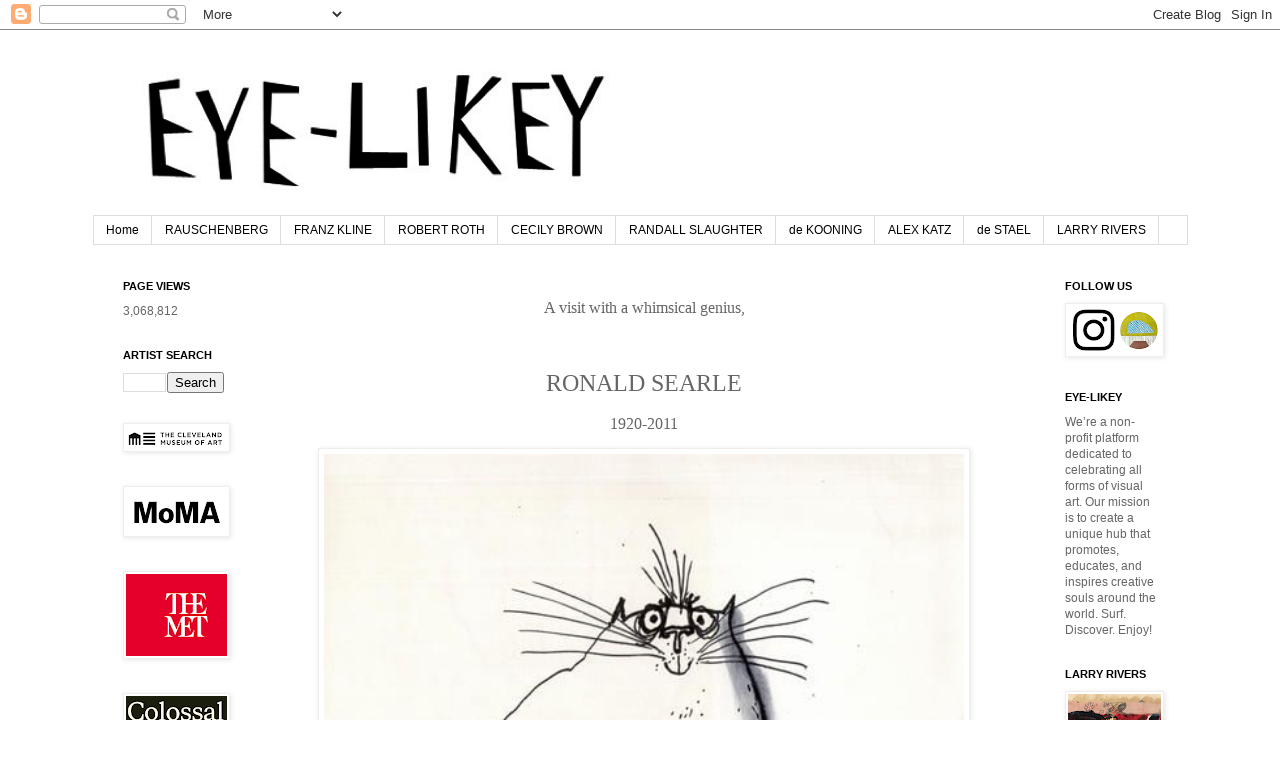

--- FILE ---
content_type: text/html; charset=UTF-8
request_url: https://eye-likey.blogspot.com/2021/04/a-visit-with-whimsical-genius-ronald.html
body_size: 79410
content:
<!DOCTYPE html>
<html class='v2' dir='ltr' lang='en'>
<head>
<link href='https://www.blogger.com/static/v1/widgets/335934321-css_bundle_v2.css' rel='stylesheet' type='text/css'/>
<meta content='width=1100' name='viewport'/>
<meta content='text/html; charset=UTF-8' http-equiv='Content-Type'/>
<meta content='blogger' name='generator'/>
<link href='https://eye-likey.blogspot.com/favicon.ico' rel='icon' type='image/x-icon'/>
<link href='http://eye-likey.blogspot.com/2021/04/a-visit-with-whimsical-genius-ronald.html' rel='canonical'/>
<link rel="alternate" type="application/atom+xml" title="EYE-LIKEY - Atom" href="https://eye-likey.blogspot.com/feeds/posts/default" />
<link rel="alternate" type="application/rss+xml" title="EYE-LIKEY - RSS" href="https://eye-likey.blogspot.com/feeds/posts/default?alt=rss" />
<link rel="service.post" type="application/atom+xml" title="EYE-LIKEY - Atom" href="https://www.blogger.com/feeds/3137034065222203749/posts/default" />

<link rel="alternate" type="application/atom+xml" title="EYE-LIKEY - Atom" href="https://eye-likey.blogspot.com/feeds/8426371074539274421/comments/default" />
<!--Can't find substitution for tag [blog.ieCssRetrofitLinks]-->
<link href='https://blogger.googleusercontent.com/img/b/R29vZ2xl/AVvXsEiKX9zidOZblIr7JvpY2xtXo-CHCkww5od24iSk3v5cJN3_sVKJBWYPrY7umUkHpmLbxBMT3GENsW6B4CxPvuzRFghBGy9veS5FPZEL9YwSdvVlG6LUfRCBXAd6lR0V-A30IwMXw9mQ2MM/w640-h630/0e80b74892ea82e7a27dd6058607aa6d.jpg' rel='image_src'/>
<meta content='http://eye-likey.blogspot.com/2021/04/a-visit-with-whimsical-genius-ronald.html' property='og:url'/>
<meta content='EYE-LIKEY' property='og:title'/>
<meta content='' property='og:description'/>
<meta content='https://blogger.googleusercontent.com/img/b/R29vZ2xl/AVvXsEiKX9zidOZblIr7JvpY2xtXo-CHCkww5od24iSk3v5cJN3_sVKJBWYPrY7umUkHpmLbxBMT3GENsW6B4CxPvuzRFghBGy9veS5FPZEL9YwSdvVlG6LUfRCBXAd6lR0V-A30IwMXw9mQ2MM/w1200-h630-p-k-no-nu/0e80b74892ea82e7a27dd6058607aa6d.jpg' property='og:image'/>
<title>EYE-LIKEY</title>
<style id='page-skin-1' type='text/css'><!--
/*
-----------------------------------------------
Blogger Template Style
Name:     Simple
Designer: Blogger
URL:      www.blogger.com
----------------------------------------------- */
/* Content
----------------------------------------------- */
body {
font: normal normal 12px 'Trebuchet MS', Trebuchet, Verdana, sans-serif;
color: #666666;
background: #ffffff none repeat scroll top left;
padding: 0 0 0 0;
}
html body .region-inner {
min-width: 0;
max-width: 100%;
width: auto;
}
h2 {
font-size: 22px;
}
a:link {
text-decoration:none;
color: #2288bb;
}
a:visited {
text-decoration:none;
color: #888888;
}
a:hover {
text-decoration:underline;
color: #33aaff;
}
.body-fauxcolumn-outer .fauxcolumn-inner {
background: transparent none repeat scroll top left;
_background-image: none;
}
.body-fauxcolumn-outer .cap-top {
position: absolute;
z-index: 1;
height: 400px;
width: 100%;
}
.body-fauxcolumn-outer .cap-top .cap-left {
width: 100%;
background: transparent none repeat-x scroll top left;
_background-image: none;
}
.content-outer {
-moz-box-shadow: 0 0 0 rgba(0, 0, 0, .15);
-webkit-box-shadow: 0 0 0 rgba(0, 0, 0, .15);
-goog-ms-box-shadow: 0 0 0 #333333;
box-shadow: 0 0 0 rgba(0, 0, 0, .15);
margin-bottom: 1px;
}
.content-inner {
padding: 10px 40px;
}
.content-inner {
background-color: #ffffff;
}
/* Header
----------------------------------------------- */
.header-outer {
background: transparent none repeat-x scroll 0 -400px;
_background-image: none;
}
.Header h1 {
font: normal normal 40px 'Trebuchet MS',Trebuchet,Verdana,sans-serif;
color: #000000;
text-shadow: 0 0 0 rgba(0, 0, 0, .2);
}
.Header h1 a {
color: #000000;
}
.Header .description {
font-size: 18px;
color: #000000;
}
.header-inner .Header .titlewrapper {
padding: 22px 0;
}
.header-inner .Header .descriptionwrapper {
padding: 0 0;
}
/* Tabs
----------------------------------------------- */
.tabs-inner .section:first-child {
border-top: 0 solid #dddddd;
}
.tabs-inner .section:first-child ul {
margin-top: -1px;
border-top: 1px solid #dddddd;
border-left: 1px solid #dddddd;
border-right: 1px solid #dddddd;
}
.tabs-inner .widget ul {
background: transparent none repeat-x scroll 0 -800px;
_background-image: none;
border-bottom: 1px solid #dddddd;
margin-top: 0;
margin-left: -30px;
margin-right: -30px;
}
.tabs-inner .widget li a {
display: inline-block;
padding: .6em 1em;
font: normal normal 12px 'Trebuchet MS', Trebuchet, Verdana, sans-serif;
color: #000000;
border-left: 1px solid #ffffff;
border-right: 1px solid #dddddd;
}
.tabs-inner .widget li:first-child a {
border-left: none;
}
.tabs-inner .widget li.selected a, .tabs-inner .widget li a:hover {
color: #000000;
background-color: #eeeeee;
text-decoration: none;
}
/* Columns
----------------------------------------------- */
.main-outer {
border-top: 0 solid transparent;
}
.fauxcolumn-left-outer .fauxcolumn-inner {
border-right: 1px solid transparent;
}
.fauxcolumn-right-outer .fauxcolumn-inner {
border-left: 1px solid transparent;
}
/* Headings
----------------------------------------------- */
div.widget > h2,
div.widget h2.title {
margin: 0 0 1em 0;
font: normal bold 11px 'Trebuchet MS',Trebuchet,Verdana,sans-serif;
color: #000000;
}
/* Widgets
----------------------------------------------- */
.widget .zippy {
color: #999999;
text-shadow: 2px 2px 1px rgba(0, 0, 0, .1);
}
.widget .popular-posts ul {
list-style: none;
}
/* Posts
----------------------------------------------- */
h2.date-header {
font: normal bold 11px Arial, Tahoma, Helvetica, FreeSans, sans-serif;
}
.date-header span {
background-color: #bbbbbb;
color: #ffffff;
padding: 0.4em;
letter-spacing: 3px;
margin: inherit;
}
.main-inner {
padding-top: 35px;
padding-bottom: 65px;
}
.main-inner .column-center-inner {
padding: 0 0;
}
.main-inner .column-center-inner .section {
margin: 0 1em;
}
.post {
margin: 0 0 45px 0;
}
h3.post-title, .comments h4 {
font: normal normal 22px 'Trebuchet MS',Trebuchet,Verdana,sans-serif;
margin: .75em 0 0;
}
.post-body {
font-size: 110%;
line-height: 1.4;
position: relative;
}
.post-body img, .post-body .tr-caption-container, .Profile img, .Image img,
.BlogList .item-thumbnail img {
padding: 2px;
background: #ffffff;
border: 1px solid #eeeeee;
-moz-box-shadow: 1px 1px 5px rgba(0, 0, 0, .1);
-webkit-box-shadow: 1px 1px 5px rgba(0, 0, 0, .1);
box-shadow: 1px 1px 5px rgba(0, 0, 0, .1);
}
.post-body img, .post-body .tr-caption-container {
padding: 5px;
}
.post-body .tr-caption-container {
color: #666666;
}
.post-body .tr-caption-container img {
padding: 0;
background: transparent;
border: none;
-moz-box-shadow: 0 0 0 rgba(0, 0, 0, .1);
-webkit-box-shadow: 0 0 0 rgba(0, 0, 0, .1);
box-shadow: 0 0 0 rgba(0, 0, 0, .1);
}
.post-header {
margin: 0 0 1.5em;
line-height: 1.6;
font-size: 90%;
}
.post-footer {
margin: 20px -2px 0;
padding: 5px 10px;
color: #666666;
background-color: #eeeeee;
border-bottom: 1px solid #eeeeee;
line-height: 1.6;
font-size: 90%;
}
#comments .comment-author {
padding-top: 1.5em;
border-top: 1px solid transparent;
background-position: 0 1.5em;
}
#comments .comment-author:first-child {
padding-top: 0;
border-top: none;
}
.avatar-image-container {
margin: .2em 0 0;
}
#comments .avatar-image-container img {
border: 1px solid #eeeeee;
}
/* Comments
----------------------------------------------- */
.comments .comments-content .icon.blog-author {
background-repeat: no-repeat;
background-image: url([data-uri]);
}
.comments .comments-content .loadmore a {
border-top: 1px solid #999999;
border-bottom: 1px solid #999999;
}
.comments .comment-thread.inline-thread {
background-color: #eeeeee;
}
.comments .continue {
border-top: 2px solid #999999;
}
/* Accents
---------------------------------------------- */
.section-columns td.columns-cell {
border-left: 1px solid transparent;
}
.blog-pager {
background: transparent url(https://resources.blogblog.com/blogblog/data/1kt/simple/paging_dot.png) repeat-x scroll top center;
}
.blog-pager-older-link, .home-link,
.blog-pager-newer-link {
background-color: #ffffff;
padding: 5px;
}
.footer-outer {
border-top: 1px dashed #bbbbbb;
}
/* Mobile
----------------------------------------------- */
body.mobile  {
background-size: auto;
}
.mobile .body-fauxcolumn-outer {
background: transparent none repeat scroll top left;
}
.mobile .body-fauxcolumn-outer .cap-top {
background-size: 100% auto;
}
.mobile .content-outer {
-webkit-box-shadow: 0 0 3px rgba(0, 0, 0, .15);
box-shadow: 0 0 3px rgba(0, 0, 0, .15);
}
.mobile .tabs-inner .widget ul {
margin-left: 0;
margin-right: 0;
}
.mobile .post {
margin: 0;
}
.mobile .main-inner .column-center-inner .section {
margin: 0;
}
.mobile .date-header span {
padding: 0.1em 10px;
margin: 0 -10px;
}
.mobile h3.post-title {
margin: 0;
}
.mobile .blog-pager {
background: transparent none no-repeat scroll top center;
}
.mobile .footer-outer {
border-top: none;
}
.mobile .main-inner, .mobile .footer-inner {
background-color: #ffffff;
}
.mobile-index-contents {
color: #666666;
}
.mobile-link-button {
background-color: #2288bb;
}
.mobile-link-button a:link, .mobile-link-button a:visited {
color: #ffffff;
}
.mobile .tabs-inner .section:first-child {
border-top: none;
}
.mobile .tabs-inner .PageList .widget-content {
background-color: #eeeeee;
color: #000000;
border-top: 1px solid #dddddd;
border-bottom: 1px solid #dddddd;
}
.mobile .tabs-inner .PageList .widget-content .pagelist-arrow {
border-left: 1px solid #dddddd;
}

--></style>
<style id='template-skin-1' type='text/css'><!--
body {
min-width: 1175px;
}
.content-outer, .content-fauxcolumn-outer, .region-inner {
min-width: 1175px;
max-width: 1175px;
_width: 1175px;
}
.main-inner .columns {
padding-left: 161px;
padding-right: 153px;
}
.main-inner .fauxcolumn-center-outer {
left: 161px;
right: 153px;
/* IE6 does not respect left and right together */
_width: expression(this.parentNode.offsetWidth -
parseInt("161px") -
parseInt("153px") + 'px');
}
.main-inner .fauxcolumn-left-outer {
width: 161px;
}
.main-inner .fauxcolumn-right-outer {
width: 153px;
}
.main-inner .column-left-outer {
width: 161px;
right: 100%;
margin-left: -161px;
}
.main-inner .column-right-outer {
width: 153px;
margin-right: -153px;
}
#layout {
min-width: 0;
}
#layout .content-outer {
min-width: 0;
width: 800px;
}
#layout .region-inner {
min-width: 0;
width: auto;
}
body#layout div.add_widget {
padding: 8px;
}
body#layout div.add_widget a {
margin-left: 32px;
}
--></style>
<link href='https://www.blogger.com/dyn-css/authorization.css?targetBlogID=3137034065222203749&amp;zx=429db014-cb61-4f7f-8416-80e3cb724dfb' media='none' onload='if(media!=&#39;all&#39;)media=&#39;all&#39;' rel='stylesheet'/><noscript><link href='https://www.blogger.com/dyn-css/authorization.css?targetBlogID=3137034065222203749&amp;zx=429db014-cb61-4f7f-8416-80e3cb724dfb' rel='stylesheet'/></noscript>
<meta name='google-adsense-platform-account' content='ca-host-pub-1556223355139109'/>
<meta name='google-adsense-platform-domain' content='blogspot.com'/>

<!-- data-ad-client=ca-pub-5476579577051078 -->

</head>
<body class='loading variant-simplysimple'>
<div class='navbar section' id='navbar' name='Navbar'><div class='widget Navbar' data-version='1' id='Navbar1'><script type="text/javascript">
    function setAttributeOnload(object, attribute, val) {
      if(window.addEventListener) {
        window.addEventListener('load',
          function(){ object[attribute] = val; }, false);
      } else {
        window.attachEvent('onload', function(){ object[attribute] = val; });
      }
    }
  </script>
<div id="navbar-iframe-container"></div>
<script type="text/javascript" src="https://apis.google.com/js/platform.js"></script>
<script type="text/javascript">
      gapi.load("gapi.iframes:gapi.iframes.style.bubble", function() {
        if (gapi.iframes && gapi.iframes.getContext) {
          gapi.iframes.getContext().openChild({
              url: 'https://www.blogger.com/navbar/3137034065222203749?po\x3d8426371074539274421\x26origin\x3dhttps://eye-likey.blogspot.com',
              where: document.getElementById("navbar-iframe-container"),
              id: "navbar-iframe"
          });
        }
      });
    </script><script type="text/javascript">
(function() {
var script = document.createElement('script');
script.type = 'text/javascript';
script.src = '//pagead2.googlesyndication.com/pagead/js/google_top_exp.js';
var head = document.getElementsByTagName('head')[0];
if (head) {
head.appendChild(script);
}})();
</script>
</div></div>
<div class='body-fauxcolumns'>
<div class='fauxcolumn-outer body-fauxcolumn-outer'>
<div class='cap-top'>
<div class='cap-left'></div>
<div class='cap-right'></div>
</div>
<div class='fauxborder-left'>
<div class='fauxborder-right'></div>
<div class='fauxcolumn-inner'>
</div>
</div>
<div class='cap-bottom'>
<div class='cap-left'></div>
<div class='cap-right'></div>
</div>
</div>
</div>
<div class='content'>
<div class='content-fauxcolumns'>
<div class='fauxcolumn-outer content-fauxcolumn-outer'>
<div class='cap-top'>
<div class='cap-left'></div>
<div class='cap-right'></div>
</div>
<div class='fauxborder-left'>
<div class='fauxborder-right'></div>
<div class='fauxcolumn-inner'>
</div>
</div>
<div class='cap-bottom'>
<div class='cap-left'></div>
<div class='cap-right'></div>
</div>
</div>
</div>
<div class='content-outer'>
<div class='content-cap-top cap-top'>
<div class='cap-left'></div>
<div class='cap-right'></div>
</div>
<div class='fauxborder-left content-fauxborder-left'>
<div class='fauxborder-right content-fauxborder-right'></div>
<div class='content-inner'>
<header>
<div class='header-outer'>
<div class='header-cap-top cap-top'>
<div class='cap-left'></div>
<div class='cap-right'></div>
</div>
<div class='fauxborder-left header-fauxborder-left'>
<div class='fauxborder-right header-fauxborder-right'></div>
<div class='region-inner header-inner'>
<div class='header section' id='header' name='Header'><div class='widget Header' data-version='1' id='Header1'>
<div id='header-inner'>
<a href='https://eye-likey.blogspot.com/' style='display: block'>
<img alt='EYE-LIKEY' height='176px; ' id='Header1_headerimg' src='https://blogger.googleusercontent.com/img/b/R29vZ2xl/AVvXsEg67z_P6RX2HcwzsWtE1Kgd00pMtTxVJVL_ZiAyJiUGgMJ09d0oDwpHiFFll9FRLsVMbfWab8MghvGwejBytIMCUsYwG4XiiGalUgDa-svxZ0AKiX5pIGq_P-ZT0uRLVkGSVtIGfeaM2_w/s565/Screen+Shot+2013-11-24+at+3.19.59+PM.png' style='display: block' width='565px; '/>
</a>
</div>
</div></div>
</div>
</div>
<div class='header-cap-bottom cap-bottom'>
<div class='cap-left'></div>
<div class='cap-right'></div>
</div>
</div>
</header>
<div class='tabs-outer'>
<div class='tabs-cap-top cap-top'>
<div class='cap-left'></div>
<div class='cap-right'></div>
</div>
<div class='fauxborder-left tabs-fauxborder-left'>
<div class='fauxborder-right tabs-fauxborder-right'></div>
<div class='region-inner tabs-inner'>
<div class='tabs section' id='crosscol' name='Cross-Column'><div class='widget PageList' data-version='1' id='PageList1'>
<h2>Pages</h2>
<div class='widget-content'>
<ul>
<li>
<a href='http://eye-likey.blogspot.com/'>Home</a>
</li>
<li>
<a href='http://eye-likey.blogspot.com/2012/05/ro-b-ert-r-auschen-berg-1925-2008-about.html'>RAUSCHENBERG</a>
</li>
<li>
<a href='https://eye-likey.blogspot.com/2024/07/kline-in-t-ech-no-color-for-alex-katz.html'>FRANZ KLINE</a>
</li>
<li>
<a href='https://eye-likey.blogspot.com/2024/09/a-visit-with-robert-roth-artist-b1965.html'>ROBERT ROTH</a>
</li>
<li>
<a href='https://eye-likey.blogspot.com/2024/02/the-new-bohemian-school-part-2-c-e-c-i.html'>CECILY BROWN</a>
</li>
<li>
<a href='https://eye-likey.blogspot.com/2025/02/check-out-wild-juicy-colorpunched.html'>RANDALL SLAUGHTER</a>
</li>
<li>
<a href='http://eye-likey.blogspot.com/2011/09/willem-de-kooning.html'>de KOONING </a>
</li>
<li>
<a href='http://eye-likey.blogspot.com/2013/11/out-with-tranquil-serene-simplicity.html'>ALEX KATZ</a>
</li>
<li>
<a href='http://eye-likey.blogspot.com/2012/04/nicolas-de-stael.html'>de STAEL</a>
</li>
<li>
<a href='https://eye-likey.blogspot.com/2025/06/a-studio-visit-with-mr.html'>LARRY RIVERS</a>
</li>
</ul>
<div class='clear'></div>
</div>
</div></div>
<div class='tabs no-items section' id='crosscol-overflow' name='Cross-Column 2'></div>
</div>
</div>
<div class='tabs-cap-bottom cap-bottom'>
<div class='cap-left'></div>
<div class='cap-right'></div>
</div>
</div>
<div class='main-outer'>
<div class='main-cap-top cap-top'>
<div class='cap-left'></div>
<div class='cap-right'></div>
</div>
<div class='fauxborder-left main-fauxborder-left'>
<div class='fauxborder-right main-fauxborder-right'></div>
<div class='region-inner main-inner'>
<div class='columns fauxcolumns'>
<div class='fauxcolumn-outer fauxcolumn-center-outer'>
<div class='cap-top'>
<div class='cap-left'></div>
<div class='cap-right'></div>
</div>
<div class='fauxborder-left'>
<div class='fauxborder-right'></div>
<div class='fauxcolumn-inner'>
</div>
</div>
<div class='cap-bottom'>
<div class='cap-left'></div>
<div class='cap-right'></div>
</div>
</div>
<div class='fauxcolumn-outer fauxcolumn-left-outer'>
<div class='cap-top'>
<div class='cap-left'></div>
<div class='cap-right'></div>
</div>
<div class='fauxborder-left'>
<div class='fauxborder-right'></div>
<div class='fauxcolumn-inner'>
</div>
</div>
<div class='cap-bottom'>
<div class='cap-left'></div>
<div class='cap-right'></div>
</div>
</div>
<div class='fauxcolumn-outer fauxcolumn-right-outer'>
<div class='cap-top'>
<div class='cap-left'></div>
<div class='cap-right'></div>
</div>
<div class='fauxborder-left'>
<div class='fauxborder-right'></div>
<div class='fauxcolumn-inner'>
</div>
</div>
<div class='cap-bottom'>
<div class='cap-left'></div>
<div class='cap-right'></div>
</div>
</div>
<!-- corrects IE6 width calculation -->
<div class='columns-inner'>
<div class='column-center-outer'>
<div class='column-center-inner'>
<div class='main section' id='main' name='Main'><div class='widget Blog' data-version='1' id='Blog1'>
<div class='blog-posts hfeed'>

          <div class="date-outer">
        

          <div class="date-posts">
        
<div class='post-outer'>
<div class='post hentry uncustomized-post-template' itemprop='blogPost' itemscope='itemscope' itemtype='http://schema.org/BlogPosting'>
<meta content='https://blogger.googleusercontent.com/img/b/R29vZ2xl/AVvXsEiKX9zidOZblIr7JvpY2xtXo-CHCkww5od24iSk3v5cJN3_sVKJBWYPrY7umUkHpmLbxBMT3GENsW6B4CxPvuzRFghBGy9veS5FPZEL9YwSdvVlG6LUfRCBXAd6lR0V-A30IwMXw9mQ2MM/w640-h630/0e80b74892ea82e7a27dd6058607aa6d.jpg' itemprop='image_url'/>
<meta content='3137034065222203749' itemprop='blogId'/>
<meta content='8426371074539274421' itemprop='postId'/>
<a name='8426371074539274421'></a>
<div class='post-header'>
<div class='post-header-line-1'></div>
</div>
<div class='post-body entry-content' id='post-body-8426371074539274421' itemprop='description articleBody'>
<p style="text-align: center;"><span style="font-family: verdana; font-size: medium;">A visit with a whimsical genius,</span></p><p style="text-align: center;"><span style="font-family: verdana; font-size: medium;"><br /></span></p><p style="text-align: center;"><span style="font-family: verdana; font-size: x-large;">RONALD SEARLE</span></p><p style="text-align: center;"><span style="background-color: white; font-size: 16.000019073486328px; text-align: start;"><span style="font-family: verdana;">1920-2011</span></span></p><p style="text-align: center;"></p><div class="separator" style="clear: both; font-size: large; text-align: center;"><a href="https://blogger.googleusercontent.com/img/b/R29vZ2xl/AVvXsEiKX9zidOZblIr7JvpY2xtXo-CHCkww5od24iSk3v5cJN3_sVKJBWYPrY7umUkHpmLbxBMT3GENsW6B4CxPvuzRFghBGy9veS5FPZEL9YwSdvVlG6LUfRCBXAd6lR0V-A30IwMXw9mQ2MM/" style="margin-left: 1em; margin-right: 1em;"><img alt="" data-original-height="480" data-original-width="491" height="630" src="https://blogger.googleusercontent.com/img/b/R29vZ2xl/AVvXsEiKX9zidOZblIr7JvpY2xtXo-CHCkww5od24iSk3v5cJN3_sVKJBWYPrY7umUkHpmLbxBMT3GENsW6B4CxPvuzRFghBGy9veS5FPZEL9YwSdvVlG6LUfRCBXAd6lR0V-A30IwMXw9mQ2MM/w640-h630/0e80b74892ea82e7a27dd6058607aa6d.jpg" width="640" /></a></div><br /><div class="separator" style="clear: both; font-size: large; text-align: center;"><a href="https://blogger.googleusercontent.com/img/b/R29vZ2xl/AVvXsEgUkgb5eAfiaxV6QjOSWhiX92D8FiR_AhgALppW2eDlnZuPKXB9KCuQg55Sj1sywcxnT_W42aP0gcS2fg53RuJX6ciXMd8thWcLfx4ZgRniPDPTDuqxa9LshhdVL-2_47vsNxwHMHXxNPI/" style="margin-left: 1em; margin-right: 1em;"><img alt="" data-original-height="705" data-original-width="564" height="640" src="https://blogger.googleusercontent.com/img/b/R29vZ2xl/AVvXsEgUkgb5eAfiaxV6QjOSWhiX92D8FiR_AhgALppW2eDlnZuPKXB9KCuQg55Sj1sywcxnT_W42aP0gcS2fg53RuJX6ciXMd8thWcLfx4ZgRniPDPTDuqxa9LshhdVL-2_47vsNxwHMHXxNPI/w507-h640/40a9bd19222a1b50e3b438e58acc7360.jpg" width="507" /></a></div><br /><div class="separator" style="clear: both; font-size: large; text-align: center;"><a href="https://blogger.googleusercontent.com/img/b/R29vZ2xl/AVvXsEgo2sBiaxVUZNDcoQYmaMFuWDRpwmIQlEF1WSpV3yRGZAkCyC4r2H9j5ewtdsgiY5yJlIWh82M0WZ1JePZgS0JtlzSZUOfycshUcwFsNqtj8L_pDsIfe0yNwY5Z5OU87tfmGGy3yPNWthA/" style="margin-left: 1em; margin-right: 1em;"><img alt="" data-original-height="985" data-original-width="800" height="640" src="https://blogger.googleusercontent.com/img/b/R29vZ2xl/AVvXsEgo2sBiaxVUZNDcoQYmaMFuWDRpwmIQlEF1WSpV3yRGZAkCyC4r2H9j5ewtdsgiY5yJlIWh82M0WZ1JePZgS0JtlzSZUOfycshUcwFsNqtj8L_pDsIfe0yNwY5Z5OU87tfmGGy3yPNWthA/w520-h640/46d5151e5f69d1e8bd4761fd2df87067.jpg" width="520" /></a></div><br /><div class="separator" style="clear: both; font-size: large; text-align: center;"><a href="https://blogger.googleusercontent.com/img/b/R29vZ2xl/AVvXsEgJomkm0h_4ebQy4h_hHEio3UdpH04mF1-jIHdFm52FKVNI0kFb6q4RKsxBIjBFF6OXJVBSGzNb-cTN7TOB47IYgfX3VBNVHlxW21A30R9tePPPkR_51QfH7Pm4ugVXQycYMgpalRFxLDk/" style="margin-left: 1em; margin-right: 1em;"><img alt="" data-original-height="716" data-original-width="563" height="640" src="https://blogger.googleusercontent.com/img/b/R29vZ2xl/AVvXsEgJomkm0h_4ebQy4h_hHEio3UdpH04mF1-jIHdFm52FKVNI0kFb6q4RKsxBIjBFF6OXJVBSGzNb-cTN7TOB47IYgfX3VBNVHlxW21A30R9tePPPkR_51QfH7Pm4ugVXQycYMgpalRFxLDk/w504-h640/72b1356d7ead8dd42c4a30026ef13601.jpg" width="504" /></a></div><br /><div class="separator" style="clear: both; font-size: large; text-align: center;"><a href="https://blogger.googleusercontent.com/img/b/R29vZ2xl/AVvXsEj3WcOfTtLfghe-eEtXfXpaoPqb9drVmoCVvLXVGf4FG582RSA4N9V32yEE8fw7_YxoERDIZ3OYPxuYy_hLQcWzBjCJvQkRnlB9XiOzMFaq0KO878JEpkf0jvwdtZlRfeieeefSc9FjU8M/" style="margin-left: 1em; margin-right: 1em;"><img alt="" data-original-height="2000" data-original-width="1536" height="640" src="https://blogger.googleusercontent.com/img/b/R29vZ2xl/AVvXsEj3WcOfTtLfghe-eEtXfXpaoPqb9drVmoCVvLXVGf4FG582RSA4N9V32yEE8fw7_YxoERDIZ3OYPxuYy_hLQcWzBjCJvQkRnlB9XiOzMFaq0KO878JEpkf0jvwdtZlRfeieeefSc9FjU8M/w488-h640/123L18320_6SKF2.jpg" width="488" /></a></div><div class="separator" style="clear: both; font-size: large; text-align: center;"><br /></div><br /><div class="separator" style="clear: both; font-size: large; text-align: center;"><a href="https://blogger.googleusercontent.com/img/b/R29vZ2xl/AVvXsEhRKpHHoSNnE_iCZmx5t86QVo_k19s99KeRfabz3vzrQYU-jUzKPGJC8YmddpbksS2O7K4MTFwkGpuipIkq30p2JzYdjLE8-E_yeLL9E45I0IIBZGeEy6-z02LOybkT3XOxwnaykYEqu2I/" style="margin-left: 1em; margin-right: 1em;"><img alt="" data-original-height="520" data-original-width="343" height="640" src="https://blogger.googleusercontent.com/img/b/R29vZ2xl/AVvXsEhRKpHHoSNnE_iCZmx5t86QVo_k19s99KeRfabz3vzrQYU-jUzKPGJC8YmddpbksS2O7K4MTFwkGpuipIkq30p2JzYdjLE8-E_yeLL9E45I0IIBZGeEy6-z02LOybkT3XOxwnaykYEqu2I/w416-h640/2183f5d039c9cf52aac1bc72e33949bf.jpg" width="416" /></a></div><div class="separator" style="clear: both; font-size: large; text-align: center;"><br /></div><div class="separator" style="clear: both; font-size: large; text-align: center;"><a href="https://blogger.googleusercontent.com/img/b/R29vZ2xl/AVvXsEiyZ2EghuF5O7SK7xCeB1P-Uv8vIpNuXlVB0U5OUiJyVEpGaAFal-9jb1nfiJD5bBCLnaaLMtU_8POLVAJ_-WtEPeTQNBiYehIRcmoJ4KVltcqWOyT7fTpRpHkdAYpGeJs7w3Tcr9pvTGw/" style="margin-left: 1em; margin-right: 1em;"><img alt="" data-original-height="640" data-original-width="546" height="640" src="https://blogger.googleusercontent.com/img/b/R29vZ2xl/AVvXsEiyZ2EghuF5O7SK7xCeB1P-Uv8vIpNuXlVB0U5OUiJyVEpGaAFal-9jb1nfiJD5bBCLnaaLMtU_8POLVAJ_-WtEPeTQNBiYehIRcmoJ4KVltcqWOyT7fTpRpHkdAYpGeJs7w3Tcr9pvTGw/w541-h640/e1066b81dbbcbdc2f2f7b40f3d0afe42.jpg" width="541" /></a></div><br /><div class="separator" style="clear: both; font-size: large; text-align: center;"><a href="https://blogger.googleusercontent.com/img/b/R29vZ2xl/AVvXsEixVosg7YuBUPWTFTLXXjJjvJdglF4zZct4s0QPZ-8ACPDa9qQ2-O01eZPoC0pSX3327SMpB118sSmXTNXH1K8aL3Jg2F8kQPU8bvRo0t8LK2IEjPLRw1piLBosdV_BMXyf6fSyKNBw0xg/" style="margin-left: 1em; margin-right: 1em;"><img alt="" data-original-height="785" data-original-width="1024" height="494" src="https://blogger.googleusercontent.com/img/b/R29vZ2xl/AVvXsEixVosg7YuBUPWTFTLXXjJjvJdglF4zZct4s0QPZ-8ACPDa9qQ2-O01eZPoC0pSX3327SMpB118sSmXTNXH1K8aL3Jg2F8kQPU8bvRo0t8LK2IEjPLRw1piLBosdV_BMXyf6fSyKNBw0xg/w640-h494/676700.jpg" width="640" /></a></div><div class="separator" style="clear: both; font-size: large; text-align: center;"><br /></div><div class="separator" style="clear: both; font-size: large; text-align: center;"><a href="https://blogger.googleusercontent.com/img/b/R29vZ2xl/AVvXsEjKhChoytVVauqAATW7xfNlevZLDhU9Lerc7PxWLTYlmnYhyphenhyphenwURttFHTvdlTD9IRriPi0NbTUjBrxVwGohPWpCGD6f-tdk8gGwVBJ-dVRcsUYX2OxlI9wS9UNXMTGmLEslV68qeIXnOIvU/" style="margin-left: 1em; margin-right: 1em;"><img alt="" data-original-height="534" data-original-width="563" height="612" src="https://blogger.googleusercontent.com/img/b/R29vZ2xl/AVvXsEjKhChoytVVauqAATW7xfNlevZLDhU9Lerc7PxWLTYlmnYhyphenhyphenwURttFHTvdlTD9IRriPi0NbTUjBrxVwGohPWpCGD6f-tdk8gGwVBJ-dVRcsUYX2OxlI9wS9UNXMTGmLEslV68qeIXnOIvU/w640-h612/b6aff6e1eff0f65a1416b6be66203da1.jpg" width="640" /></a></div><br /><div class="separator" style="clear: both; font-size: large; text-align: center;"><a href="https://blogger.googleusercontent.com/img/b/R29vZ2xl/AVvXsEizhWuBLv1zU1kAePw4d87eltvqG00TaiZESD8MSIfZnfplssvez8BftKUpqLQ7XkQo_aHq-f_69gQCRV6TLQtu5civpAvG1WSWI5rvVNZkDPl2HFwS5WTxXORDW3pwTuzfEV8uYrD5cyU/" style="margin-left: 1em; margin-right: 1em;"><img alt="" data-original-height="720" data-original-width="1280" height="360" src="https://blogger.googleusercontent.com/img/b/R29vZ2xl/AVvXsEizhWuBLv1zU1kAePw4d87eltvqG00TaiZESD8MSIfZnfplssvez8BftKUpqLQ7XkQo_aHq-f_69gQCRV6TLQtu5civpAvG1WSWI5rvVNZkDPl2HFwS5WTxXORDW3pwTuzfEV8uYrD5cyU/w640-h360/20200808_BKP504.jpg" width="640" /></a></div><div class="separator" style="clear: both; text-align: center;"><span style="color: #666666; font-family: verdana; font-size: large;"><br /></span></div><div class="separator" style="clear: both; text-align: left;"><span style="color: #666666; font-family: verdana; font-size: large;">ABOUT&nbsp;</span></div><div class="separator" style="clear: both; text-align: left;"><span style="color: #666666; font-family: verdana; font-size: large;"><br /></span></div><div class="separator" style="clear: both; text-align: left;"><span style="color: #666666; font-family: verdana; font-size: large;">Ronald Searle was a modern cartoon master. He was widely recognized for his watercolors and satirical cartoons. Often depicting contemporary and historical culture, his works exhibit a unique and highly-stylized quality. Born on March 3, 1920 in Cambridge, United Kingdom, Searle spent his youth studying at the Cambridge College of Arts and Technology. As a young man he served in World War II, during which time, he was captured as a prisoner of war by Japanese forces. After his liberation in late 1945, Searle began producing literature and drawings detailing his harrowing experience of captivity and torture. The artist's work has had a tremendous impact on popular culture, and featured frequently in the pages of the New Yorker and the News Chronicle. His varied illustrated series and stand-alone political cartoons, have influenced many contemporary illustrators and cartoonists, including Matt Groening and Pat Oliphant. Throughout his life, he received numerous awards, including the 1959 and 1965 National Cartoonists Society's Advertising and Illustration Award, and the appointment of Commander of the Order of the British Empire in 2004. Today, Searle's work can be found in the collection of the Wilhelm Busch Museum in Hanover, Germany. The artist died on December 30, 2011 in Draguignan, France.</span></div><div class="separator" style="clear: both; font-size: large; text-align: left;"><br /></div><div class="separator" style="clear: both; font-size: large; text-align: left;"><a href=" https://www.youtube.com/watch?v=CAphPpFa-sc"> https://www.youtube.com/watch?v=CAphPpFa-sc</a><br /></div><div class="separator" style="clear: both; font-size: large; text-align: left;"><br /></div><div class="separator" style="clear: both; font-size: large; text-align: left;"><br /></div><div class="separator" style="clear: both; font-size: large; text-align: left;"><span style="background-color: #f9f9f9; caret-color: rgb(3, 3, 3); color: #030303; font-family: Roboto, Arial, sans-serif; font-size: 14.000000953674316px; white-space: pre-wrap;">Searle at his studio in the south of France he permitted (Shot, Drawn &amp; Cut) to look through his sketchbooks including the one he filled on the set of the 1970 musical 'Scrooge' on which he was engaged to create the illustrated title sequence. I've cut together the photos I took of the sketches, the final artwork for the titles (sold at auction several years ago), the final title sequence for the film plus some behind-the-scenes footage of Searle talking about Dickens' most famous creation.</span></div><div class="separator" style="clear: both; font-size: large; text-align: left;"><span style="background-color: #f9f9f9; caret-color: rgb(3, 3, 3); color: #030303; font-family: Roboto, Arial, sans-serif; font-size: 14.000000953674316px; white-space: pre-wrap;"><br /></span></div><div class="separator" style="clear: both; font-size: large; text-align: left;"><a href="https://www.youtube.com/watch?v=m2leq5_G4-g">https://www.youtube.com/watch?v=m2leq5_G4-g</a><br /></div><div class="separator" style="clear: both; font-size: large; text-align: left;"><br /></div><div class="separator" style="clear: both; font-size: large; text-align: left;"><br /></div><div class="separator" style="clear: both; font-size: large; text-align: left;"><br /></div>&nbsp; &nbsp; &nbsp; &nbsp; &nbsp; &nbsp;&nbsp;<a href="https://blogger.googleusercontent.com/img/b/R29vZ2xl/AVvXsEieJ_hvqDZaXryQZW75-50PbrsskyKIFwgdCbu5ko5UVdGoYRNU3mn4j1epWyUOuBfnADnaJgsZqrQSmwRSdgH-4jNmZNleD8AmHNAu04_UVcxs-B1QHmPY8qCXLlgyHrmqLB6HnVsUZW4/" style="margin-left: 1em; margin-right: 1em;"><img alt="" data-original-height="800" data-original-width="641" height="640" src="https://blogger.googleusercontent.com/img/b/R29vZ2xl/AVvXsEieJ_hvqDZaXryQZW75-50PbrsskyKIFwgdCbu5ko5UVdGoYRNU3mn4j1epWyUOuBfnADnaJgsZqrQSmwRSdgH-4jNmZNleD8AmHNAu04_UVcxs-B1QHmPY8qCXLlgyHrmqLB6HnVsUZW4/w507-h640/mw57662.jpg" width="507" /></a><div><br /></div><div><div style="text-align: center;"><a href="https://blogger.googleusercontent.com/img/b/R29vZ2xl/AVvXsEgZZ-norjoRUkGmiscWk_qzKje4TF4516fx6n7mfqHy9mW3TBXSuGM6Op3_n24GKtNQCDW2Sqs9IqrMRktub8G4o0Mofx02-3t0_moQ5Hj3TNnDybc97l7c7Ipnrw0CpCMHNc2xqsojrRo/" style="margin-left: 1em; margin-right: 1em;"><img alt="" data-original-height="501" data-original-width="742" height="432" src="https://blogger.googleusercontent.com/img/b/R29vZ2xl/AVvXsEgZZ-norjoRUkGmiscWk_qzKje4TF4516fx6n7mfqHy9mW3TBXSuGM6Op3_n24GKtNQCDW2Sqs9IqrMRktub8G4o0Mofx02-3t0_moQ5Hj3TNnDybc97l7c7Ipnrw0CpCMHNc2xqsojrRo/w640-h432/searle_trinians3.jpg" width="640" /></a></div><div><br /></div><div><br /><div class="separator" style="clear: both; font-size: large; text-align: center;"><a href="https://blogger.googleusercontent.com/img/b/R29vZ2xl/AVvXsEi6759G7xpXavdItOr2hLatTP43T5wKcptw5J4pzpbirXwdz82KrH2H2hExz_0Rry7KIjjKAaT6PiZ44F-OpIkjLlQvC6VVX5BDrTd3l5nFttWkLS5YBDjlVgExdghzSGvA-DwWirZMNug/" style="margin-left: 1em; margin-right: 1em;"><img alt="" data-original-height="695" data-original-width="564" height="640" src="https://blogger.googleusercontent.com/img/b/R29vZ2xl/AVvXsEi6759G7xpXavdItOr2hLatTP43T5wKcptw5J4pzpbirXwdz82KrH2H2hExz_0Rry7KIjjKAaT6PiZ44F-OpIkjLlQvC6VVX5BDrTd3l5nFttWkLS5YBDjlVgExdghzSGvA-DwWirZMNug/w520-h640/a0e3574c93cc7aa8c2f06d84ded52190.jpg" width="520" /></a></div><br /><div class="separator" style="clear: both; font-size: large; text-align: center;"><br /></div><br /><div class="separator" style="clear: both; font-size: large; text-align: center;"><a href="https://blogger.googleusercontent.com/img/b/R29vZ2xl/AVvXsEgz3RMnPap0IP_NNwC7uPEjd5VQk6N58H8997rDmPfVwlfanLw5cfjMVEwFGhlcUxElfB6sIu9J6tOcknnLKZytXs8v6D_1ML1zMh8RP_i6FSQdpv7BD1mR-zzgxGThuryKPjUFP95L8AA/" style="margin-left: 1em; margin-right: 1em;"><img alt="" data-original-height="453" data-original-width="564" height="517" src="https://blogger.googleusercontent.com/img/b/R29vZ2xl/AVvXsEgz3RMnPap0IP_NNwC7uPEjd5VQk6N58H8997rDmPfVwlfanLw5cfjMVEwFGhlcUxElfB6sIu9J6tOcknnLKZytXs8v6D_1ML1zMh8RP_i6FSQdpv7BD1mR-zzgxGThuryKPjUFP95L8AA/w640-h517/c6183880910bc12a6e01d8685765a5ab.jpg" width="640" /></a></div><br /><div class="separator" style="clear: both; font-size: large; text-align: center;"><a href="https://blogger.googleusercontent.com/img/b/R29vZ2xl/AVvXsEjG8SGFdJ9FeZBSVj0Xy6Vwayj3CBRADDtCCYhugCuiSYFpFCz2avufqZSU5ZVzSkXfSre19PW5HBsBFAfT8yKC1Y0bP3iTvtTfv07FHI-EKOODgn-QpdL7Y1HphqXeXSVcfGUyPbOfbxI/" style="margin-left: 1em; margin-right: 1em;"><img alt="" data-original-height="500" data-original-width="396" height="640" src="https://blogger.googleusercontent.com/img/b/R29vZ2xl/AVvXsEjG8SGFdJ9FeZBSVj0Xy6Vwayj3CBRADDtCCYhugCuiSYFpFCz2avufqZSU5ZVzSkXfSre19PW5HBsBFAfT8yKC1Y0bP3iTvtTfv07FHI-EKOODgn-QpdL7Y1HphqXeXSVcfGUyPbOfbxI/w507-h640/d6e83e053bb40908d7b843c90816403c.jpg" width="507" /></a></div><br /><div class="separator" style="clear: both; font-size: large; text-align: center;"><a href="https://blogger.googleusercontent.com/img/b/R29vZ2xl/AVvXsEguHmOs5tFXL4Qv4d21hhoSQXd9JhKLWBBgNzMUONQv-3oMxn5eA183G_nc0zHcNhDNeaR-lBlglzHJkBkFW3oHDC0_cRpUkc9XJnOrrc7VUyf80D27rhyuIG9v9NSVC2TbuyRvQPkCXFM/" style="margin-left: 1em; margin-right: 1em;"><img alt="" data-original-height="456" data-original-width="564" height="519" src="https://blogger.googleusercontent.com/img/b/R29vZ2xl/AVvXsEguHmOs5tFXL4Qv4d21hhoSQXd9JhKLWBBgNzMUONQv-3oMxn5eA183G_nc0zHcNhDNeaR-lBlglzHJkBkFW3oHDC0_cRpUkc9XJnOrrc7VUyf80D27rhyuIG9v9NSVC2TbuyRvQPkCXFM/w640-h519/d31fa277e542b420e71955ccd5cad7df.jpg" width="640" /></a></div><br /><div class="separator" style="clear: both; font-size: large; text-align: center;"><a href="https://blogger.googleusercontent.com/img/b/R29vZ2xl/AVvXsEiyZ2EghuF5O7SK7xCeB1P-Uv8vIpNuXlVB0U5OUiJyVEpGaAFal-9jb1nfiJD5bBCLnaaLMtU_8POLVAJ_-WtEPeTQNBiYehIRcmoJ4KVltcqWOyT7fTpRpHkdAYpGeJs7w3Tcr9pvTGw/" style="margin-left: 1em; margin-right: 1em;"><img alt="" data-original-height="640" data-original-width="546" height="640" src="https://blogger.googleusercontent.com/img/b/R29vZ2xl/AVvXsEiyZ2EghuF5O7SK7xCeB1P-Uv8vIpNuXlVB0U5OUiJyVEpGaAFal-9jb1nfiJD5bBCLnaaLMtU_8POLVAJ_-WtEPeTQNBiYehIRcmoJ4KVltcqWOyT7fTpRpHkdAYpGeJs7w3Tcr9pvTGw/w541-h640/e1066b81dbbcbdc2f2f7b40f3d0afe42.jpg" width="541" /></a></div><br /><div class="separator" style="clear: both; font-size: large; text-align: center;"><a href="https://blogger.googleusercontent.com/img/b/R29vZ2xl/AVvXsEhEcgaS5BrgxRwexuFPM0eg9bKQEhFHyxOkoIBo2VhHaoAglo9fXCmLzlDAj2dwzCxBLnPs5_4hmmmESlTND8ebb0rQGO8znKjFRuxOHF1oBPMQtxv6EQRu1qiv8I1wfHIfzrgvQ2Xnb_o/" style="margin-left: 1em; margin-right: 1em;"><img alt="" data-original-height="1839" data-original-width="2048" height="575" src="https://blogger.googleusercontent.com/img/b/R29vZ2xl/AVvXsEhEcgaS5BrgxRwexuFPM0eg9bKQEhFHyxOkoIBo2VhHaoAglo9fXCmLzlDAj2dwzCxBLnPs5_4hmmmESlTND8ebb0rQGO8znKjFRuxOHF1oBPMQtxv6EQRu1qiv8I1wfHIfzrgvQ2Xnb_o/w640-h575/gettyimages-78960820-2048x2048.jpg" width="640" /></a></div><br /><div class="separator" style="clear: both; font-size: large; text-align: center;"><a href="https://blogger.googleusercontent.com/img/b/R29vZ2xl/AVvXsEjv6P7qHoilnAV8Z3EwX4BjFI-2zpAuVb2V-gplExHcBI9Bt3xylq9tcxpwzeF3-RlmYq9l0mjp9Qy43nhlhq6z5wjMmHRIFZfwvu_Q3L0UT7JV2EbOGHyV_Db87euJadSgzYFpMfMXhbI/" style="margin-left: 1em; margin-right: 1em;"><img alt="" data-original-height="775" data-original-width="570" height="640" src="https://blogger.googleusercontent.com/img/b/R29vZ2xl/AVvXsEjv6P7qHoilnAV8Z3EwX4BjFI-2zpAuVb2V-gplExHcBI9Bt3xylq9tcxpwzeF3-RlmYq9l0mjp9Qy43nhlhq6z5wjMmHRIFZfwvu_Q3L0UT7JV2EbOGHyV_Db87euJadSgzYFpMfMXhbI/w469-h640/il_570xN.670048065_med7.jpg" width="469" /></a></div><br /><div class="separator" style="clear: both; font-size: large; text-align: center;"><a href="https://blogger.googleusercontent.com/img/b/R29vZ2xl/AVvXsEhrtIiYHdnrVRAB8NpJlMRK4pdiAfp9O6stCsP046UlNtVXYCYzPs3LvkNckYaxbOTZbXTfXSXDkZIva7c2h2zQ2OfgzFIAeszz6mSFQmw5qL5tuvCZGn1HN4dJkIaJ6BOqmMut3RWrrTE/" style="margin-left: 1em; margin-right: 1em;"><img alt="" data-original-height="833" data-original-width="570" height="640" src="https://blogger.googleusercontent.com/img/b/R29vZ2xl/AVvXsEhrtIiYHdnrVRAB8NpJlMRK4pdiAfp9O6stCsP046UlNtVXYCYzPs3LvkNckYaxbOTZbXTfXSXDkZIva7c2h2zQ2OfgzFIAeszz6mSFQmw5qL5tuvCZGn1HN4dJkIaJ6BOqmMut3RWrrTE/w435-h640/il_570xN.772541389_8611.jpg" width="435" /></a></div><br /><div class="separator" style="clear: both; font-size: large; text-align: center;"><a href="https://blogger.googleusercontent.com/img/b/R29vZ2xl/AVvXsEgvhTSVzJ2BVdSQrgESYlM3sGmYHOeszATyTmrmm5XzauKSUnRML3OfX8JzX2-rZyoppYH3jm6fTJ4_tnOUMvQ3v1viZ-yxjMVy0CoXFl7zgsSC2uF7_t5dliZ6Fg064YIq0oFwo2jiS6w/" style="margin-left: 1em; margin-right: 1em;"><img alt="" data-original-height="1776" data-original-width="1588" height="640" src="https://blogger.googleusercontent.com/img/b/R29vZ2xl/AVvXsEgvhTSVzJ2BVdSQrgESYlM3sGmYHOeszATyTmrmm5XzauKSUnRML3OfX8JzX2-rZyoppYH3jm6fTJ4_tnOUMvQ3v1viZ-yxjMVy0CoXFl7zgsSC2uF7_t5dliZ6Fg064YIq0oFwo2jiS6w/w573-h640/il_1588xN.2178032219_xaor.jpg" width="573" /></a></div><br /><div class="separator" style="clear: both; font-size: large; text-align: center;"><br /></div><br /><div class="separator" style="clear: both; font-size: large; text-align: center;"><a href="https://blogger.googleusercontent.com/img/b/R29vZ2xl/AVvXsEgU22hJcgpwqroeTczndiMmxjTzN06nFagc60AQExms3k4MF-tUJEPFO8nqPGc5CDqOUEThMG6t30mrOm2Kg2XZD_5oiZiHKQwcKIv-NkzlotR9MG38nZOdqZhD8lJ3A9aYBYyq5EfnmOU/" style="margin-left: 1em; margin-right: 1em;"><img alt="" data-original-height="900" data-original-width="651" height="640" src="https://blogger.googleusercontent.com/img/b/R29vZ2xl/AVvXsEgU22hJcgpwqroeTczndiMmxjTzN06nFagc60AQExms3k4MF-tUJEPFO8nqPGc5CDqOUEThMG6t30mrOm2Kg2XZD_5oiZiHKQwcKIv-NkzlotR9MG38nZOdqZhD8lJ3A9aYBYyq5EfnmOU/w464-h640/new-yorker-november-20th-1978-ronald-searle.jpg" width="464" /></a></div><br /><div class="separator" style="clear: both; font-size: large; text-align: center;"><a href="https://blogger.googleusercontent.com/img/b/R29vZ2xl/AVvXsEi5kWSm2ahRmEEbKy_xoUJcxKhTeiHygrdppXclIfNyI8uWqvAMMnW8WOmI5i7cWyRru4nrSwNWhmoCvv8pnCQL9QCml5-idNwjI-pcQddN76txjZxVLmpsU2jj2O-KfRr1n83lJoniEc0/" style="margin-left: 1em; margin-right: 1em;"><img alt="" data-original-height="654" data-original-width="474" height="640" src="https://blogger.googleusercontent.com/img/b/R29vZ2xl/AVvXsEi5kWSm2ahRmEEbKy_xoUJcxKhTeiHygrdppXclIfNyI8uWqvAMMnW8WOmI5i7cWyRru4nrSwNWhmoCvv8pnCQL9QCml5-idNwjI-pcQddN76txjZxVLmpsU2jj2O-KfRr1n83lJoniEc0/w464-h640/38df3a51f6df41444a7a7f25fe8d693c.jpg" width="464" /></a></div><br /><div class="separator" style="clear: both; font-size: large; text-align: center;"><a href="https://blogger.googleusercontent.com/img/b/R29vZ2xl/AVvXsEjLb2rB_wwmlOr1GdlWjhR20x5vuinZdt6cRqU3QTUxVVKrYQuCPkd2biy_0dZ6kysuMaPSUJsM4INZkBrXr34HLvCobv7-CLtLn9JHYpacG7oeg5kN6rS0iwSJawEqsmGv7vxrSoOm6Wo/" style="margin-left: 1em; margin-right: 1em;"><img alt="" data-original-height="1296" data-original-width="908" height="640" src="https://blogger.googleusercontent.com/img/b/R29vZ2xl/AVvXsEjLb2rB_wwmlOr1GdlWjhR20x5vuinZdt6cRqU3QTUxVVKrYQuCPkd2biy_0dZ6kysuMaPSUJsM4INZkBrXr34HLvCobv7-CLtLn9JHYpacG7oeg5kN6rS0iwSJawEqsmGv7vxrSoOm6Wo/w448-h640/ronald-searle-1920-2011-girl-with-an-umbrella-.jpg" width="448" /></a></div><br /><div class="separator" style="clear: both; font-size: large; text-align: center;"><a href="https://blogger.googleusercontent.com/img/b/R29vZ2xl/AVvXsEh20QvEKVJz2g1VfF0Pwx5Mp2Ir3fG1HqyxZQ2BzBvmxEV5ksS8IxEbUe_-nqlfkwonjKo7-Gx_1EJYehv7UE1pcg2BunExUlAtiej2pOklI92TjYetjO15KKUQQj2IUWklZ5I2L4iy3t4/" style="margin-left: 1em; margin-right: 1em;"><img alt="" data-original-height="1200" data-original-width="1200" height="640" src="https://blogger.googleusercontent.com/img/b/R29vZ2xl/AVvXsEh20QvEKVJz2g1VfF0Pwx5Mp2Ir3fG1HqyxZQ2BzBvmxEV5ksS8IxEbUe_-nqlfkwonjKo7-Gx_1EJYehv7UE1pcg2BunExUlAtiej2pOklI92TjYetjO15KKUQQj2IUWklZ5I2L4iy3t4/w640-h640/ronald-searle-pic-getty-745210861.jpg" width="640" /></a></div><br /><div class="separator" style="clear: both; font-size: large; text-align: center;"><a href="https://blogger.googleusercontent.com/img/b/R29vZ2xl/AVvXsEjSdY62s7wnwkV4TNfqBVWwYuOoL-8YO-WaW7Thtw5xuR4yAJ44Bhr0MLiErYSNtY0c75PKdI3rMO0Q6R1xQ-QNk8dFgko62HSk8Ywtzfcub5DnbH53oRDyVR8S5eKY4SOt1d3gqW0esm0/" style="margin-left: 1em; margin-right: 1em;"><img alt="" data-original-height="470" data-original-width="370" height="640" src="https://blogger.googleusercontent.com/img/b/R29vZ2xl/AVvXsEjSdY62s7wnwkV4TNfqBVWwYuOoL-8YO-WaW7Thtw5xuR4yAJ44Bhr0MLiErYSNtY0c75PKdI3rMO0Q6R1xQ-QNk8dFgko62HSk8Ywtzfcub5DnbH53oRDyVR8S5eKY4SOt1d3gqW0esm0/w504-h640/ronald-searle-saved-on-the-line.jpg" width="504" /></a></div><br /><div class="separator" style="clear: both; font-size: large; text-align: center;"><a href="https://blogger.googleusercontent.com/img/b/R29vZ2xl/AVvXsEh5w8klmLEvRRtYnPgiGVMzIpXduYISBjfQLBzS1LQsOVplHxJygQUiHN8mqU3gYShURKfhGQDwW-9zJg-_4M-Eg1CGYmntqgByRO4duxjqKnPWR4qZIzr_hw3vHeu6XB_i1TKOotmYg3I/" style="margin-left: 1em; margin-right: 1em;"><img alt="" data-original-height="467" data-original-width="589" height="507" src="https://blogger.googleusercontent.com/img/b/R29vZ2xl/AVvXsEh5w8klmLEvRRtYnPgiGVMzIpXduYISBjfQLBzS1LQsOVplHxJygQUiHN8mqU3gYShURKfhGQDwW-9zJg-_4M-Eg1CGYmntqgByRO4duxjqKnPWR4qZIzr_hw3vHeu6XB_i1TKOotmYg3I/w640-h507/ronaldsearle_cats71.jpg" width="640" /></a></div><br /><div class="separator" style="clear: both; font-size: large; text-align: center;"><a href="https://blogger.googleusercontent.com/img/b/R29vZ2xl/AVvXsEheeSRvx8__4g5ux8Mn0Hf9OXJoIxg7fOPGk34Qzz4ZL9iuuwcUDV67jWWbxfL6eK8ibFfYff5dybXJVNzIaFK3sGZunYJlP12-VEYCOQFwOb_YLHyAJWyGYeg0zH7cbEXb69Xl009Rrf0/" style="margin-left: 1em; margin-right: 1em;"><img alt="" data-original-height="1370" data-original-width="1090" height="640" src="https://blogger.googleusercontent.com/img/b/R29vZ2xl/AVvXsEheeSRvx8__4g5ux8Mn0Hf9OXJoIxg7fOPGk34Qzz4ZL9iuuwcUDV67jWWbxfL6eK8ibFfYff5dybXJVNzIaFK3sGZunYJlP12-VEYCOQFwOb_YLHyAJWyGYeg0zH7cbEXb69Xl009Rrf0/w507-h640/Screen+Shot+2021-04-06+at+12.48.43+PM.png" width="507" /></a></div><br /><div class="separator" style="clear: both; font-size: large; text-align: center;"><br /></div><br /><div class="separator" style="clear: both; font-size: large; text-align: center;"><a href="https://blogger.googleusercontent.com/img/b/R29vZ2xl/AVvXsEjYIscNf2poSa0VsA6NtYGyEChOCc90vXqYVgPasg6t_9jCisTXIpsRb0u1MzPvlBh538h-JiH5lVBxW7b3jsP7YmYVi-joWtsCQdvxess3RmsQOWheJUACGxtxZ8R45B34SbRhQH1NXK8/" style="margin-left: 1em; margin-right: 1em;"><img alt="" data-original-height="443" data-original-width="465" height="614" src="https://blogger.googleusercontent.com/img/b/R29vZ2xl/AVvXsEjYIscNf2poSa0VsA6NtYGyEChOCc90vXqYVgPasg6t_9jCisTXIpsRb0u1MzPvlBh538h-JiH5lVBxW7b3jsP7YmYVi-joWtsCQdvxess3RmsQOWheJUACGxtxZ8R45B34SbRhQH1NXK8/w640-h614/searle-matador-snail.jpg" width="640" /></a></div><p style="font-size: large; text-align: center;"><span style="font-size: medium;"><br /></span></p><p style="text-align: left;"><span style="font-family: verdana; font-size: large;"></span></p><div class="separator" style="clear: both; text-align: center;"><span style="font-family: verdana; font-size: large;"><a href="https://blogger.googleusercontent.com/img/b/R29vZ2xl/AVvXsEjUtKfNXRYxUPJiWebM482e0USzQOdDgOH9raThT6rdJaSRaWfWv6pR-d_r-OqYxVYQo3udvwp4A9ZqqHIpftvaTujfzf2Rs8NaRZx45LtbRsJUUPajywuHOUKLJfZhd1kWtBqpEsi_J1k/" style="margin-left: 1em; margin-right: 1em;"><img alt="" data-original-height="863" data-original-width="444" height="400" src="https://blogger.googleusercontent.com/img/b/R29vZ2xl/AVvXsEjUtKfNXRYxUPJiWebM482e0USzQOdDgOH9raThT6rdJaSRaWfWv6pR-d_r-OqYxVYQo3udvwp4A9ZqqHIpftvaTujfzf2Rs8NaRZx45LtbRsJUUPajywuHOUKLJfZhd1kWtBqpEsi_J1k/w205-h400/SearleBySearle.jpg" width="205" /></a></span></div><span style="font-family: verdana; font-size: large;"><br /><br /></span><p></p><span style="font-family: verdana; font-size: large;"><div style="text-align: left;">You&nbsp;just saw the amazing drawings of&nbsp;</div></span><p></p><p style="text-align: center;"></p><div style="text-align: left;"><span style="font-family: verdana; font-size: x-large;">RONALD SEARLE</span></div><br /><p></p><p style="text-align: center;"><span style="font-size: medium;"><br /></span></p><p><br /></p><p><br /></p></div></div>
<div style='clear: both;'></div>
</div>
<div class='post-footer'>
<div class='post-footer-line post-footer-line-1'>
<span class='post-author vcard'>
</span>
<span class='post-timestamp'>
</span>
<span class='post-comment-link'>
</span>
<span class='post-icons'>
<span class='item-control blog-admin pid-4382495'>
<a href='https://www.blogger.com/post-edit.g?blogID=3137034065222203749&postID=8426371074539274421&from=pencil' title='Edit Post'>
<img alt='' class='icon-action' height='18' src='https://resources.blogblog.com/img/icon18_edit_allbkg.gif' width='18'/>
</a>
</span>
</span>
<div class='post-share-buttons goog-inline-block'>
</div>
</div>
<div class='post-footer-line post-footer-line-2'>
<span class='post-labels'>
</span>
</div>
<div class='post-footer-line post-footer-line-3'>
<span class='post-location'>
</span>
</div>
</div>
</div>
<div class='comments' id='comments'>
<a name='comments'></a>
</div>
</div>

        </div></div>
      
</div>
<div class='blog-pager' id='blog-pager'>
<span id='blog-pager-newer-link'>
<a class='blog-pager-newer-link' href='https://eye-likey.blogspot.com/2021/04/witty-works-of-iconic-ralph-steadman.html' id='Blog1_blog-pager-newer-link' title='Newer Post'>Newer Post</a>
</span>
<span id='blog-pager-older-link'>
<a class='blog-pager-older-link' href='https://eye-likey.blogspot.com/2021/04/walk-through-garedn-with-printmaker.html' id='Blog1_blog-pager-older-link' title='Older Post'>Older Post</a>
</span>
<a class='home-link' href='https://eye-likey.blogspot.com/'>Home</a>
</div>
<div class='clear'></div>
<div class='post-feeds'>
</div>
</div></div>
</div>
</div>
<div class='column-left-outer'>
<div class='column-left-inner'>
<aside>
<div class='sidebar section' id='sidebar-left-1'><div class='widget Text' data-version='1' id='Text1'>
<h2 class='title'>PAGE VIEWS</h2>
<div class='widget-content'>
3,068,812
</div>
<div class='clear'></div>
</div><div class='widget BlogSearch' data-version='1' id='BlogSearch1'>
<h2 class='title'>ARTIST SEARCH</h2>
<div class='widget-content'>
<div id='BlogSearch1_form'>
<form action='https://eye-likey.blogspot.com/search' class='gsc-search-box' target='_top'>
<table cellpadding='0' cellspacing='0' class='gsc-search-box'>
<tbody>
<tr>
<td class='gsc-input'>
<input autocomplete='off' class='gsc-input' name='q' size='10' title='search' type='text' value=''/>
</td>
<td class='gsc-search-button'>
<input class='gsc-search-button' title='search' type='submit' value='Search'/>
</td>
</tr>
</tbody>
</table>
</form>
</div>
</div>
<div class='clear'></div>
</div><div class='widget Image' data-version='1' id='Image235'>
<div class='widget-content'>
<a href='https://www.clevelandart.org/home'>
<img alt='' height='23' id='Image235_img' src='https://blogger.googleusercontent.com/img/a/AVvXsEgDW6IPHsKiQIH-hdA1fSFcaqlcHlFoJIYzuFTrd3ocyjZukDYIJVf3SNj4qTdiCsajWG6Uez_ODLXcJlds9-vcEOPXZ-Hil3PbvAHnXc1OJuQr_uGtqtmx-bJTmWwIZGuD5blj-QeJxHWncxo3l6jsQj36oEfQaX7wJLMRn_WEHpYAHb0rixfnBEz4gq8=s101' width='101'/>
</a>
<br/>
</div>
<div class='clear'></div>
</div><div class='widget Image' data-version='1' id='Image217'>
<div class='widget-content'>
<a href='https://www.moma.org'>
<img alt='' height='45' id='Image217_img' src='https://blogger.googleusercontent.com/img/a/AVvXsEiFya50CWpFZadkZSklQNCrbpZDzwyn911s4mTCGZ4uJid3o4sKVaWRtcEiSIMy6_W-1n0jiEv4GAHQi-CCgNzAnvaBznbzUkjdbxze8elz6aD0CgeXalT6oqP3SlTbMMxO1mrIR6kR_OzSNDjtigb61rfbfD5_nFfI02rgHDRG8VoX1pYD5mSpJk0D9Ok=s101' width='101'/>
</a>
<br/>
</div>
<div class='clear'></div>
</div><div class='widget Image' data-version='1' id='Image193'>
<div class='widget-content'>
<a href='https://www.metmuseum.org'>
<img alt='' height='82' id='Image193_img' src='https://blogger.googleusercontent.com/img/a/AVvXsEiBCyWOl3uGyy7TQBk6u3qn8O_4ROUhFer4uF6PjtIq3K9i8PqqkD3jIHul9d7ehHy0y5AxIuU6v0fDzr-pTJCXnKTKyN7Y2dslZwuFhFBORR4_lD5touLgaDWHo7TfIJGDmcIGkxutXD5mRYgvKheXD7l1XGaZcjs1iQqxkv7tVyYExVMYJqYRL71yZJM=s101' width='101'/>
</a>
<br/>
</div>
<div class='clear'></div>
</div><div class='widget Image' data-version='1' id='Image234'>
<div class='widget-content'>
<a href='https://www.thisiscolossal.com'>
<img alt='' height='31' id='Image234_img' src='https://blogger.googleusercontent.com/img/a/AVvXsEjAidttpb_MO4LOLVWulT80Am-dIoK-hAOPt-AIHrz4xZVl9j_c9a8FYnEfirt1NtDq4F8oA996nqmD6AQLKLi-l_XGrYOHEPuj7VgM1yUhOwXlR6vS65cghp_3GEesRMHI7EEXxAiNitTRnWxe9YDSbmxwXHY6nenTwOX7uYb8_8UlcmRBPC3MTcug6vY=s101' width='101'/>
</a>
<br/>
</div>
<div class='clear'></div>
</div><div class='widget Image' data-version='1' id='Image66'>
<div class='widget-content'>
<a href=' https://whitney.org'>
<img alt='' height='19' id='Image66_img' src='https://blogger.googleusercontent.com/img/a/AVvXsEh5HaLpwBqOHPqvQhq-Vl9JXFDkOITU6g-EyfaapmzkfhjVC4fqWRDSAZVmj4ROlhnsV2j07kc_HmuvzRlZ4bMiVRlYcBmZhnfjKU7gza6KamEoH9o90yu7_OQpSu0JmmoLTEsGm4_dZq2fmXsNitjH7iTxNLcVIJD-GI8rQsMU4CEWyGI_NbX3zGfhPJI=s101' width='101'/>
</a>
<br/>
</div>
<div class='clear'></div>
</div><div class='widget ContactForm' data-version='1' id='ContactForm1'>
<h2 class='title'>CONTACT EYE LIKEY</h2>
<div class='contact-form-widget'>
<div class='form'>
<form name='contact-form'>
<p></p>
Name
<br/>
<input class='contact-form-name' id='ContactForm1_contact-form-name' name='name' size='30' type='text' value=''/>
<p></p>
Email
<span style='font-weight: bolder;'>*</span>
<br/>
<input class='contact-form-email' id='ContactForm1_contact-form-email' name='email' size='30' type='text' value=''/>
<p></p>
Message
<span style='font-weight: bolder;'>*</span>
<br/>
<textarea class='contact-form-email-message' cols='25' id='ContactForm1_contact-form-email-message' name='email-message' rows='5'></textarea>
<p></p>
<input class='contact-form-button contact-form-button-submit' id='ContactForm1_contact-form-submit' type='button' value='Send'/>
<p></p>
<div style='text-align: center; max-width: 222px; width: 100%'>
<p class='contact-form-error-message' id='ContactForm1_contact-form-error-message'></p>
<p class='contact-form-success-message' id='ContactForm1_contact-form-success-message'></p>
</div>
</form>
</div>
</div>
<div class='clear'></div>
</div></div>
</aside>
</div>
</div>
<div class='column-right-outer'>
<div class='column-right-inner'>
<aside>
<div class='sidebar section' id='sidebar-right-1'><div class='widget Image' data-version='1' id='Image236'>
<h2>FOLLOW US</h2>
<div class='widget-content'>
<a href='https://www.instagram.com/eye_likey/?hl=en&utm_source=chatgpt.com'>
<img alt='FOLLOW US' height='48' id='Image236_img' src='https://blogger.googleusercontent.com/img/a/AVvXsEho1YgmWTFTrWuUkPXjS6JZgu4L-2_VzJPzpFCfxnnF3nq1V2FXu0-F2G489AicKFwEBCSXaTxGOg-_QSsJGBlSleeIVJKosAIu9L1gGyJTexlWhsjr7yXZn5NlghjR2z4EPE7XJOTrZBHMl_TcPMrGYoZA2K0MflYHTi7QkTAqxoWnwk74U_qkAwlpBn4=s93' width='93'/>
</a>
<br/>
</div>
<div class='clear'></div>
</div><div class='widget Text' data-version='1' id='Text2'>
<h2 class='title'>EYE-LIKEY</h2>
<div class='widget-content'>
We&#8217;re a non-profit platform dedicated to celebrating all forms of visual art. Our mission is to create a unique hub that promotes, educates, and inspires creative souls around the world.
Surf. Discover. Enjoy!
</div>
<div class='clear'></div>
</div><div class='widget Image' data-version='1' id='Image3'>
<h2>LARRY RIVERS</h2>
<div class='widget-content'>
<a href='https://eye-likey.blogspot.com/2025/06/a-studio-visit-with-mr.html'>
<img alt='LARRY RIVERS' height='94' id='Image3_img' src='https://blogger.googleusercontent.com/img/a/AVvXsEg21bmmIPz7FRZK0AvePVsMlnAWvlk3vWvFYHIs1rPsH0TDxee4dnMXhsUNCDEOEWgDPQcwyCImWU2vUAKwfkgVdMXDMykVEm0aJ6uX7hcPujfoD52V8J1goHV4rU897c1DBfDZHaDUWgLODiS02EiLu6POmQ-8ltI7DUZdtZSSVk3vY56SUxtm20BlXqw=s94' width='93'/>
</a>
<br/>
</div>
<div class='clear'></div>
</div><div class='widget Image' data-version='1' id='Image169'>
<h2>ROBERT ROTH</h2>
<div class='widget-content'>
<a href='https://eye-likey.blogspot.com/2025/03/check-out-off-season-collages-of-robert.html'>
<img alt='ROBERT ROTH' height='94' id='Image169_img' src='https://blogger.googleusercontent.com/img/a/AVvXsEhGXHWEgrkY54bJ_zANMSLvSlxIPcU2xUs4I0bt6jYexXseS-B9rPgKWFceAJkZuQH6mozrvcg2vUQfRxGa9j2sEtWMt1UfvVKABd06wbfEZQ6NHLzFojHiMpwkW3bEqjK8TA7Bcxvi5R-L7jzN2_kPUDbc79CVEC3zHvHY8rWTti1p3zAhoeGyQXmnnr0=s94' width='93'/>
</a>
<br/>
</div>
<div class='clear'></div>
</div><div class='widget Image' data-version='1' id='Image40'>
<h2>DE KOONING</h2>
<div class='widget-content'>
<a href='http://eye-likey.blogspot.com/2011/09/willem-de-kooning.html'>
<img alt='DE KOONING' height='90' id='Image40_img' src='https://blogger.googleusercontent.com/img/b/R29vZ2xl/AVvXsEhAnSLcnBYpPQkq-3qexTKr-PEW9aQtdY6M01j6gbNPOA2wp1-4hiYdlnFOkUt-NlLwH6ZOt1c5-zwLCJBYmb5SLnOxsCXT8R984doxTvY2_wA09qYQQNZgUKMm2ah9qN28knoPWz3Kc1M/s170/DE+KOONMINI+.jpg' width='90'/>
</a>
<br/>
</div>
<div class='clear'></div>
</div><div class='widget Image' data-version='1' id='Image157'>
<h2>STUART DAVIS</h2>
<div class='widget-content'>
<a href='http://eye-likey.blogspot.com/2012/08/stuart-davis-american-cubist-painter.html'>
<img alt='STUART DAVIS' height='90' id='Image157_img' src='https://blogger.googleusercontent.com/img/b/R29vZ2xl/AVvXsEjmr2llMz3L1JuVCJAntuHQPbZh5Gt41x-i6pvtvTy5Uih34V3sPjUVuN97BtlLYPBEnc4Biwu9kyhs9cWeRvAYrgywz0H9CRzGLm5xvk6Z3SDhlnIez8zorr-qa9mrwqGmrNUtSZQyJDo1/s230/MA+P+.jpg' width='90'/>
</a>
<br/>
</div>
<div class='clear'></div>
</div><div class='widget Image' data-version='1' id='Image367'>
<h2>FRANCO FONTANA</h2>
<div class='widget-content'>
<a href='https://eye-likey.blogspot.com/2024/08/check-out-he-beautiful-landscapes-of.html'>
<img alt='FRANCO FONTANA' height='90' id='Image367_img' src='https://blogger.googleusercontent.com/img/a/AVvXsEirRGJVQVW4CYeTzbGXuOLJBa8AssD1bH0GjUdiJBWlG5hWpS_0IAzxQyZDSTt9NnHsl6bBCdQ-Ndiu2KLNpWVq54NfGewWRaBKkxqaZL7Yluk42JvhptMlQ-hcHzr3r5rqHapzE5n3VBmepltNiwUsUdc6RF5lw873RoGsoqf4c6shR6_Yolp6uj6GmgA=s90' width='90'/>
</a>
<br/>
</div>
<div class='clear'></div>
</div><div class='widget Image' data-version='1' id='Image365'>
<h2>FRANZ KLINE</h2>
<div class='widget-content'>
<a href='https://eye-likey.blogspot.com/2024/07/kline-in-t-ech-no-color-for-alex-katz.html'>
<img alt='FRANZ KLINE' height='90' id='Image365_img' src='https://blogger.googleusercontent.com/img/a/AVvXsEgfleFjUZEiYBt_cTPvHeKH-NUvivz5SPwToCTrwWPVw6lH82dQisbZtmGHwHQ4kOw9HdAc9ftuNO9NwHKoDT3wlNuotzzOfCYPUinS9WNzOD-eRFuiNDYirHYpcsnotSu8fhDlSe_GzADfNR00wQn5QbiwEXZksPGmvQTO-CQ_s9KISQvdxsLqSA6zorI=s90' width='90'/>
</a>
<br/>
</div>
<div class='clear'></div>
</div><div class='widget Image' data-version='1' id='Image377'>
<h2>RANDALL SLAUGHTER</h2>
<div class='widget-content'>
<a href='https://eye-likey.blogspot.com/2025/02/check-out-wild-juicy-colorpunched.html'>
<img alt='RANDALL SLAUGHTER' height='90' id='Image377_img' src='https://blogger.googleusercontent.com/img/a/AVvXsEgAHU4Hf1vvhqWtjZ25IgGvbbcRmNlI4YVIBaktmRMPuT0ZkxXdqC_K4dLZCAYzmr_EhHpsU80crJ4tsbeqAC0A_3zxg3orOmzbywjXI-Ts3jjLjGvaZF6G8nSPZEVCvAQeWQPxheqiWc6uUIWrU8xGzqEme7F6v9QskLlSggoIzkJb-nX9is1oNPAu2VY=s90' width='90'/>
</a>
<br/>
</div>
<div class='clear'></div>
</div><div class='widget Image' data-version='1' id='Image237'>
<h2>HOCKNEY</h2>
<div class='widget-content'>
<a href='http://eye-likey.blogspot.com/2017/12/eye-likey-visits-met-dec-7-2017-david.html'>
<img alt='HOCKNEY' height='90' id='Image237_img' src='https://blogger.googleusercontent.com/img/b/R29vZ2xl/AVvXsEggaXv8DWnbkyV7RzTetOKj8UMHDf_2b4FXDGjCAQxhkWbEynLicyihdHhSgK-v4VvzgDSNEUrBHXCOolS3IoOnhO5yW9xgi7QjmTuXByTj1k4D11Hf76ZJsVEiPszs84LYEi3b34lSyIo/s1600/T+D++-1+copy-1-1-1.jpg' width='90'/>
</a>
<br/>
</div>
<div class='clear'></div>
</div><div class='widget Image' data-version='1' id='Image370'>
<h2>TAL R</h2>
<div class='widget-content'>
<a href='https://eye-likey.blogspot.com/2024/12/gypsyland-part-1-t-l-r-b.html'>
<img alt='TAL R' height='90' id='Image370_img' src='https://blogger.googleusercontent.com/img/a/AVvXsEjI_EO5wbPGnX0GLL-IfeRoZYgDi6XuEJgqcl74TLPjYapVsAnIHG6Vml1fANWyvO_fJ9Nv2_kZEW2nkSJULe0Fh9NjLk8ATQfrYnBM_Aiy_M-79AdPyAMhQgGgwRJHeGOBP9uLyiNKt3dhYfjyBpGh5Q-CwvrXwkhoQhP44eT2MPxJsGJATJGN8i3MVDA=s90' width='90'/>
</a>
<br/>
</div>
<div class='clear'></div>
</div><div class='widget Image' data-version='1' id='Image372'>
<h2>HARVEY SCHMIDT</h2>
<div class='widget-content'>
<a href='https://eye-likey.blogspot.com/2025/01/off-broadway-artist-extraordinaire.html'>
<img alt='HARVEY SCHMIDT' height='90' id='Image372_img' src='https://blogger.googleusercontent.com/img/a/AVvXsEj0Idkqhze4PtzuIc1F8FbsAD8uOWx9nMtlgogisDJEoqddtHommNseaMr9JO9XDPiT7p74fHzIGm0c6gYJHiuO6xwZpooKtU1BOmgUyol2KnRTFZgoI_vs6pyvLx38nOs812QlyPPGr3KCuV9KnPOlOKaeILqgJxnoRTxsabXLS82d57zpg4s6uPl-4d4=s90' width='90'/>
</a>
<br/>
</div>
<div class='clear'></div>
</div><div class='widget Image' data-version='1' id='Image371'>
<h2>JOHN PIPER</h2>
<div class='widget-content'>
<a href='https://eye-likey.blogspot.com/2024/12/holiday-edition-2025-piedpiper-check.html'>
<img alt='JOHN PIPER' height='90' id='Image371_img' src='https://blogger.googleusercontent.com/img/a/AVvXsEjYIFY7QCISpAcylep8UXrCZVtmx2uQW-K4ZX4JsyyFQ-89hYio7fXnxUcDA-tnpWXHsVXEo1dsCwXe3pgYJflK-b2ZVkCbIJNZNQUdu7QEnOgbxzhStXf0mGIpLVnufSHsAn3-KA_7mKtz9ByiVrXDSZY7EBraoYrFA0B0ZRv4ZxBTNjHVKFk2KoFXKoE=s90' width='90'/>
</a>
<br/>
</div>
<div class='clear'></div>
</div><div class='widget Image' data-version='1' id='Image274'>
<h2>PICASSO CERAMICS</h2>
<div class='widget-content'>
<a href='https://eye-likey.blogspot.com/2019/04/picasso-ceramics-story-behind-about.html'>
<img alt='PICASSO CERAMICS' height='90' id='Image274_img' src='https://blogger.googleusercontent.com/img/b/R29vZ2xl/AVvXsEh6SxivlixL5cW4lP1pnH6L2g1bcK4AbG2hjfbwm8hs-BTzyyJEY01z4YjWC911U0dWuCXc5rBb9hYKNnPCaAzz5KHBLXX4qYCD1_w65wvNFLnRGvFdV3cL1QeAzqpSu166-FxeJ2SsaX4/s1600/T+D++-1+copy-1-1-1-1-1.jpg' width='90'/>
</a>
<br/>
</div>
<div class='clear'></div>
</div><div class='widget Image' data-version='1' id='Image369'>
<h2>JANE CORNWELL</h2>
<div class='widget-content'>
<a href='https://eye-likey.blogspot.com/2024/11/currently-on-view-paint-cut-paste-visit.html'>
<img alt='JANE CORNWELL' height='90' id='Image369_img' src='https://blogger.googleusercontent.com/img/a/AVvXsEiEH_iXwzHrYTnRv6pGVxMtRJCFC_E2dncvf6CDztdS9qT39xR0u6x87OyHlSi08p5zmle_Ej1KOkZMdUD_3nl9711qE62z2-z8JRT9XCG4rmCsPg1tH45JKB-kBbzQYwQlmVRtilqDwLhJGj0aPYn5OkOLHI2ANAJzmQd08FZhlFL_xS9EQYkdeLIRllk=s90' width='90'/>
</a>
<br/>
</div>
<div class='clear'></div>
</div><div class='widget Image' data-version='1' id='Image361'>
<h2>DANNY FOX</h2>
<div class='widget-content'>
<a href='https://eye-likey.blogspot.com/2024/01/newbohemian-expressionism-d-n-n-y-f-o-x.html'>
<img alt='DANNY FOX' height='90' id='Image361_img' src='https://blogger.googleusercontent.com/img/a/AVvXsEhKePXFaaFW8WQRkTHDCcdV0D9P7zW3s3iaYpiyU0zWVIfbdEZlpiUELan78e5cghdZs8O4snfMz-WKvdTFqvAhI0gUcaXGQmjHkQX3vhYTGRDtvyqX6K2fhjifOLzF6AkvB6ej0iysukIy9FPdMlC0amH0qjJSV8oASM_c_bCJ7bhy6tJwrZ_1UoevLvU=s90' width='90'/>
</a>
<br/>
</div>
<div class='clear'></div>
</div><div class='widget Image' data-version='1' id='Image362'>
<h2>CECILY BROWN</h2>
<div class='widget-content'>
<a href='https://eye-likey.blogspot.com/2024/02/the-new-bohemian-school-part-2-c-e-c-i.html'>
<img alt='CECILY BROWN' height='90' id='Image362_img' src='https://blogger.googleusercontent.com/img/a/AVvXsEjKynyIzfT_rvwdMA5DVuwgFqA_awnmX6HK9ByOqMDF4Bodm-KAphmK9xDrKS0_8RQmTfnMjQf0MU44yA3bJwH6dujOH4SSaLx9TewmpnQxprBNhU7O-h4w_1lVsQai_jqw3eP8h0kVjzktbVJXOy3f8v_5gM-X5QTodg9NTx8mGRH2ZpAdD9YPhBnQeCo=s90' width='90'/>
</a>
<br/>
</div>
<div class='clear'></div>
</div><div class='widget Image' data-version='1' id='Image368'>
<h2>GIACOMETTI</h2>
<div class='widget-content'>
<a href='https://eye-likey.blogspot.com/2024/10/alberto-giacometti-toward-ultimate.html'>
<img alt='GIACOMETTI' height='90' id='Image368_img' src='https://blogger.googleusercontent.com/img/a/AVvXsEi51yoH_86jSBW077g2DiJLOL4qxSGg1cCH0oM8Yfj35LVh1Sh7QZACM5191PcDBAht855iKfm0ExtfqtwruRKi_C-GmkVWAm6yhefM45NQrviXh6EupwF-IQxEsIRK6WMpRRu9xGUi6gzwp4VVsjnWM66rHGN4gtzJmeui7CHfNXraHzaAeArHA1mbTT0=s90' width='90'/>
</a>
<br/>
</div>
<div class='clear'></div>
</div><div class='widget Image' data-version='1' id='Image247'>
<h2>HENRI MATISSE</h2>
<div class='widget-content'>
<a href='http://eye-likey.blogspot.com/2014/10/grab-your-scissors-get-over-to-moma-its.html'>
<img alt='HENRI MATISSE' height='90' id='Image247_img' src='https://blogger.googleusercontent.com/img/b/R29vZ2xl/AVvXsEhZbK6gJsycfOn411jJxuhWCjuoyF-pjbnwYKjKC11VBnHwuIiSMsAplJC29Sx1-fYKMAfcxlEFyK4ke98xjTmjakDubj_kyMZQlT_h_eRhlxL2wWKIjaVIiaJTtrD5mPFlzPsKVYB5cX0/s1600/AFRO++MINI+-1-1-1-1-1.jpeg' width='90'/>
</a>
<br/>
</div>
<div class='clear'></div>
</div><div class='widget Image' data-version='1' id='Image328'>
<h2>JOHN PIPER</h2>
<div class='widget-content'>
<a href='https://eye-likey.blogspot.com/2020/12/cathedrals-other-sacred-wanderings-john.html'>
<img alt='JOHN PIPER' height='90' id='Image328_img' src='https://blogger.googleusercontent.com/img/b/R29vZ2xl/AVvXsEiFsSNgdv_KqftQp_nn6neo9q9Je2AK3E9oVv0fYRDu5ve-BRMU5degH-h4tbs9lN66fqmbokf7O9kBGlrx2iAwDx-1V68EvupqQdIvYYjosx3W68zCyKmzVVIoOsKFhTKrBoLPodleK-M/s1600/cr-1-1-1-1-1-1.jpg' width='90'/>
</a>
<br/>
</div>
<div class='clear'></div>
</div><div class='widget Image' data-version='1' id='Image299'>
<h2>ELLSWORTH KELLY</h2>
<div class='widget-content'>
<a href='http://eye-likey.blogspot.com/2016/01/we-lost-icon-last-month-at-age-92.html'>
<img alt='ELLSWORTH KELLY' height='90' id='Image299_img' src='https://blogger.googleusercontent.com/img/b/R29vZ2xl/AVvXsEhhI8Lv1m_WVD2PYVchWT9_LZua6AIr424zixRMEgj-mPzBn5iYFBbW14Y_hjMLOgMx962BDl4nLZedpUM73NHKzhg6Auypih-4wy99AMuqqaokTL4PximhVXDEjf-5B8cz1G912P1U0g8p/s1600-r/cr-1-1-1-1.jpg' width='90'/>
</a>
<br/>
</div>
<div class='clear'></div>
</div><div class='widget Image' data-version='1' id='Image358'>
<h2>ALFRED LESLIE</h2>
<div class='widget-content'>
<a href='https://eye-likey.blogspot.com/2023/12/urban-juiced-check-out-early-mid.html'>
<img alt='ALFRED LESLIE' height='90' id='Image358_img' src='https://blogger.googleusercontent.com/img/a/AVvXsEio4Etj1GoA1pdcX602mqNIsfw77DBmEuf7PaiDGSmMr5729HqFsM2BEKA7VRBioGM7jWwuzXBS5HwqUIkEJO4iMOq33759H7Oc8wFIObxB3fhdEJj4FnY57i13A3UCN-3_6o88pV2L68rBqJXDLiWt2wrbF7wn05zWb4OeRsYDzxmIkx08_8-CovcRWHM=s90' width='90'/>
</a>
<br/>
</div>
<div class='clear'></div>
</div><div class='widget Image' data-version='1' id='Image359'>
<h2>HURVIN ANDERSON</h2>
<div class='widget-content'>
<a href='https://eye-likey.blogspot.com/2024/01/honor-of-mlk-day-2024-check-out-sweet.html'>
<img alt='HURVIN ANDERSON' height='90' id='Image359_img' src='https://blogger.googleusercontent.com/img/a/AVvXsEiC9tAmBfVpV4wGJoOaG-IlAr5hnw4Vxu25ptrjQPeP7smu2nXH_xWLfumX9nmm-dLLva8dVa5w1g6Wp3NCs7YfMHKFWm_af23FzCSLh1uKrvsZKPC0uws-m-jZLZyT5Bn3HPmGPE3vd-gd2XtPsrfHNsjwYYQq17S-5rYGLdzTFiDsJVvt0klEz3qKCcs=s90' width='90'/>
</a>
<br/>
</div>
<div class='clear'></div>
</div><div class='widget Image' data-version='1' id='Image282'>
<h2>PETER LANYON</h2>
<div class='widget-content'>
<a href='https://eye-likey.blogspot.com/2019/10/a-visit-with-master-check-out-beautiful.html'>
<img alt='PETER LANYON' height='90' id='Image282_img' src='https://blogger.googleusercontent.com/img/b/R29vZ2xl/AVvXsEjowWgJpM6jz2j1dMR2DkXFTzpbctusYs2GAKZDkWXnODP2mJY7dxiOd1Iz7HIgvmTaHoAAuxj0mKTjC8YnTfBzlioCFccwkrj8JL0Q3DtGiNdzIT_k4JWkzKGkHXloopwM4X3OpQukUK4/s1600/T+D++-1+copy-1-1-1-1-1.jpg' width='90'/>
</a>
<br/>
</div>
<div class='clear'></div>
</div><div class='widget Image' data-version='1' id='Image112'>
<h2>JEAN TINGUELY</h2>
<div class='widget-content'>
<a href='http://eye-likey.blogspot.com/2013/10/tinguely-was-also-pioneer-in-field-of.html'>
<img alt='JEAN TINGUELY' height='90' id='Image112_img' src='https://blogger.googleusercontent.com/img/b/R29vZ2xl/AVvXsEiFb4qrDW245SBcjMqTsq_MAbHzQFVg8EA6FPeNWWjvW-qnEDIS4IKNYz-C6hIY42aLIHwQnPf1SGnXA0A-3UOip1xLhSlKHFRGX0NWxZDFMOP18eoUV8_xIQ2ov3cNClGMCElAnPVtsig/s1600/AFRO++MINI+-1.jpeg' width='90'/>
</a>
<br/>
</div>
<div class='clear'></div>
</div><div class='widget Image' data-version='1' id='Image364'>
<h2>JEN POCHINSKY</h2>
<div class='widget-content'>
<a href='https://eye-likey.blogspot.com/2024/06/figure-series-check-out-juicy-paintings.html'>
<img alt='JEN POCHINSKY' height='90' id='Image364_img' src='https://blogger.googleusercontent.com/img/a/AVvXsEhvaFE7A_OcOIYe9syAMJ8u0hqHNqhNdre4iXF3RegPXOu42u5d6i6Lf1cwSZyCVT56OXJw2rZkEyYQIae56iHwW0sN9rg_Frl1DE-t4O9NNGGOgYN3eqfJVD4m8LkJu97la0nPpiKPw5fNC07ZkM0seNr--HZcXuwM2qLZZGSCqmt_eK374dyz4QSW7R8=s90' width='90'/>
</a>
<br/>
</div>
<div class='clear'></div>
</div><div class='widget Image' data-version='1' id='Image266'>
<h2>VINCENT HAWKINS</h2>
<div class='widget-content'>
<a href='http://eye-likey.blogspot.com/2015/05/check-out-works-of-burntoceans-his.html'>
<img alt='VINCENT HAWKINS' height='90' id='Image266_img' src='https://blogger.googleusercontent.com/img/b/R29vZ2xl/AVvXsEiX_ezxHWmL9CPehXIQBgEC46As4TuYlG9rhlvvNKOrf6BE32cQkuJlhntDFuRkPee3lOdWkyqqnQbG_POBNcEVJ1PhsG2gPs9Pm53NGJ9fK3LgR01mEh17vTqg5z6RyMw0qWEkgF4AKIWa/s1600/cr-1-1-1.jpg' width='90'/>
</a>
<br/>
</div>
<div class='clear'></div>
</div><div class='widget Image' data-version='1' id='Image60'>
<h2>JULIUS BISSIER</h2>
<div class='widget-content'>
<a href='http://eye-likey.blogspot.com/2012/01/julius-bissier.html'>
<img alt='JULIUS BISSIER' height='90' id='Image60_img' src='https://blogger.googleusercontent.com/img/b/R29vZ2xl/AVvXsEjaNLnDt5rLng47jdRMlTVxjTW-ODL5L_AorDtTwsQ53taslje3f9s09udalCvHjDeGIgqvOVK3ZWQyGSWgul9f2dOxQZAhqJtE0wxDpw0-7c_I0R1Ok3pbiqTflmoymMxbjU6VQRgYx_M/s180/+JULIUS+MINI+.jpg' width='90'/>
</a>
<br/>
</div>
<div class='clear'></div>
</div><div class='widget Image' data-version='1' id='Image366'>
<h2>ROBERT ROTH</h2>
<div class='widget-content'>
<a href='https://eye-likey.blogspot.com/2024/09/a-visit-with-robert-roth-artist-b1965.html'>
<img alt='ROBERT ROTH' height='90' id='Image366_img' src='https://blogger.googleusercontent.com/img/a/AVvXsEiB7CjkfV3RTcTf7DLepmhL0vuR1_dYcoe4dbyBopZuxitMGsj5EOVKNBeOFJJVGHI5fCIWmLY5F81v-LcWTvKaevBQBc6ZtQC_WJT64jlF9EmgY_pujDBUywdo6W5vAVdkJn4FMSvr1CH6xO8ah0E4pdTl8aVsJShlKj6Pn1_dkrBV3EjHsdfIga7T-SI=s90' width='90'/>
</a>
<br/>
<span class='caption'>Part 2</span>
</div>
<div class='clear'></div>
</div><div class='widget Image' data-version='1' id='Image163'>
<h2>MARK ROTHKO</h2>
<div class='widget-content'>
<a href='http://eye-likey.blogspot.com/2012/09/mark-rothko-b.html'>
<img alt='MARK ROTHKO' height='90' id='Image163_img' src='https://blogger.googleusercontent.com/img/b/R29vZ2xl/AVvXsEjGLtUy3syUk-8xU509y-imIJ4SDlkyt9mXpKcg2DJItlf9ITxMuf_jT5GDQmqocl6rOG1XwefW4dE08GaLj4RCuIl_pmtu2AEmBfcx7CuLown08W1669-gz6_czTK2z25MueYqNGvF5PYA/s150/KU+MINI++copy-1.jpeg' width='90'/>
</a>
<br/>
</div>
<div class='clear'></div>
</div><div class='widget Image' data-version='1' id='Image334'>
<h2>GIRARD</h2>
<div class='widget-content'>
<a href='https://eye-likey.blogspot.com/2011/04/alexander-girard.html'>
<img alt='GIRARD' height='90' id='Image334_img' src='https://blogger.googleusercontent.com/img/b/R29vZ2xl/AVvXsEgWrrDQgfrr8_wkurjKMroABuedRvvdn1XYtMPF3D-E1_oQAMxmpRt75ZR500_eabo_XMVLwNA6lXf4n1nCBobmJpq-rb5R1o2gPY5xKnC4zCXr92yaHbGbDVoUpZYATzH-jeqErZhJatw/s1600/cr-1-1-1-1-1.jpg' width='90'/>
</a>
<br/>
</div>
<div class='clear'></div>
</div><div class='widget Image' data-version='1' id='Image363'>
<h2>MARK TENNANT</h2>
<div class='widget-content'>
<a href='https://eye-likey.blogspot.com/2024/06/check-out-gen-y-voyeuristic-paintings.html'>
<img alt='MARK TENNANT' height='90' id='Image363_img' src='https://blogger.googleusercontent.com/img/a/AVvXsEhcB9Hb7e_oE9tisgj9Z-xzycJwvEsl6FsKg2cuNeOfEhgwk4Qy1Bik-NEMysWjUKrXRAfBkilp2wLTCFgmu6UHcvh5e7NmUv1I0PjZCi73ClrpPpW1uPC17hNUy3SwlaK3lllsM6TaWucUGuGJMJcue4NWHTO3Q5rGHa4GmIKjmo__72jNI1pH9wU5XNQ=s90' width='90'/>
</a>
<br/>
</div>
<div class='clear'></div>
</div><div class='widget Image' data-version='1' id='Image136'>
<h2>RAUSCHENBERG</h2>
<div class='widget-content'>
<a href='http://eye-likey.blogspot.com/2012/05/ro-b-ert-r-auschen-berg-1925-2008-about.html'>
<img alt='RAUSCHENBERG' height='90' id='Image136_img' src='https://blogger.googleusercontent.com/img/b/R29vZ2xl/AVvXsEiTU86lSivwLV6kZ_V6UxhwH1oLmWyAa_9FwzS2aMvn8foC0_2VMKFQ676KgJIe7nHzI1a-dBt8oBFPrwmIaPBIcXaBcvDSD4mwrUZrXy1iWnbrpDm3ifkuXKTKgq2jxUEET7YhINeKPwc/s230/rr.jpg' width='90'/>
</a>
<br/>
</div>
<div class='clear'></div>
</div><div class='widget Image' data-version='1' id='Image360'>
<h2>MATT CONNERS</h2>
<div class='widget-content'>
<a href='https://eye-likey.blogspot.com/2023/07/rawcanvaspunch-check-out-vivid-power-of.html'>
<img alt='MATT CONNERS' height='90' id='Image360_img' src='https://blogger.googleusercontent.com/img/a/AVvXsEhfiHX0CBIdWdT99VKxHq80v39H7aYQtsMy8guTyO9D67XjjeuCcCMBiLDsBCvqVbFtlTVaPjHi0h2UoIt4mGvlrUTL1M465E782PwKicv_yWTNtGu2tnVM8ANQsvBL_ZICyk9kYFpUiDFyaIfJR20dHLz9Z-BT5WZJjYm9xmjYgukXui1xjxJWNJdxT2s=s90' width='90'/>
</a>
<br/>
</div>
<div class='clear'></div>
</div><div class='widget Image' data-version='1' id='Image69'>
<h2>KILGALLEN</h2>
<div class='widget-content'>
<a href='https://eye-likey.blogspot.com/2020/02/a-visit-with-beautiful-works-of.html'>
<img alt='KILGALLEN' height='90' id='Image69_img' src='https://blogger.googleusercontent.com/img/b/R29vZ2xl/AVvXsEj94IcB3hfKxbthDmV0RUs-af4VlEMu2tC7CpUBPPXSdIA_AINnUxW6E3VMIel7f991dDCo2tCG1KaD7s3w6rDSUgjKyiHewLCQMqZyo6_WocuyWZpkdsTc-J2lm1De_33vzo84K1tmKLQ/s1600/cr-1-1-1.jpg' width='90'/>
</a>
<br/>
</div>
<div class='clear'></div>
</div><div class='widget Image' data-version='1' id='Image255'>
<h2>OLIVIER ROUAULT</h2>
<div class='widget-content'>
<a href='http://eye-likey.blogspot.com/2018/03/blog-post.html'>
<img alt='OLIVIER ROUAULT' height='90' id='Image255_img' src='https://blogger.googleusercontent.com/img/b/R29vZ2xl/AVvXsEgElF2Z-8IjwpWMlab8GCjabol1sHZoNX7TTaADqk4wDKL_c0w34B6Uf6JqmezLodKfqyka93qTFOMM1M54xuMMcDbL7GWve1alv1EUEq_bwS4f14_uf-zcjchhuU92NTvE9BYwrsW_3G8/s1600/T+D++-1+copy-1-1-1.jpg' width='90'/>
</a>
<br/>
</div>
<div class='clear'></div>
</div><div class='widget Image' data-version='1' id='Image294'>
<h2>ALBERTO BURRI</h2>
<div class='widget-content'>
<a href='http://eye-likey.blogspot.com/2015/11/playing-with-fire-check-out-wild.html'>
<img alt='ALBERTO BURRI' height='90' id='Image294_img' src='https://blogger.googleusercontent.com/img/b/R29vZ2xl/AVvXsEiYDbaisyKACcudnG9zlh_bUqK9veG2a839zUjnbgWarhyGYNTHovgziRql0jfAKfzYWymJF-JuRidxa1-vXMwNSE-ELofMUAvlHybVUPTJAgjZQkNAx38rPrYs3uXKLbJ0JuWai1gXAqQR/s1600-r/cr-1-1-1.jpg' width='90'/>
</a>
<br/>
</div>
<div class='clear'></div>
</div><div class='widget Image' data-version='1' id='Image267'>
<h2>JACOB LAWRENCE</h2>
<div class='widget-content'>
<a href='https://eye-likey.blogspot.com/2019/02/in-honor-of-black-history-month-check.html'>
<img alt='JACOB LAWRENCE' height='90' id='Image267_img' src='https://blogger.googleusercontent.com/img/b/R29vZ2xl/AVvXsEhgBV-in1oTfq9hFKVEj-qCqwM2K_qAg9a5Eq3IzrP14gltDsv3EAsSl8f1NRS9NXbXVJWen6-S8I76KeO3IMbWZwYutf0bieiplVOtjDk7lPsjEITLsf2vKOtvtbTqQ6PN6MvbJxw3m-8/s1600/T+D++-1+copy-1-1-1-1.jpg' width='90'/>
</a>
<br/>
</div>
<div class='clear'></div>
</div><div class='widget Image' data-version='1' id='Image356'>
<h2>MIRCO MARCHELLI</h2>
<div class='widget-content'>
<a href='https://eye-likey.blogspot.com/2022/08/italian-time-machine-freshfrescos-check.html'>
<img alt='MIRCO MARCHELLI' height='90' id='Image356_img' src='https://blogger.googleusercontent.com/img/a/AVvXsEhJRSHvishzpu9g_DBxNaKrvAxcpoktiQ-u8E3aS7Gatw24ZyVJUn-woUkIXlpf9wPHsM1BqRrLONuuDRbmzrl78Xvcf5hUpSPENwq5abJmt-eUw2Dxp6jc4CN-YkMYlEN7hWMzeMrIdCFXU97K6SqOHwKQhHQyooAXE0vOPyj84pSCgZrBU79CAp1H=s90' width='90'/>
</a>
<br/>
</div>
<div class='clear'></div>
</div><div class='widget Image' data-version='1' id='Image355'>
<h2>FRANCIS DAVISON</h2>
<div class='widget-content'>
<a href='https://eye-likey.blogspot.com/2022/06/cut-tear-snip-visit-with-british.html'>
<img alt='FRANCIS DAVISON' height='90' id='Image355_img' src='https://blogger.googleusercontent.com/img/a/AVvXsEiiv9vNzg4PvZ7YJBmEo3TmCwOcyDtAhaNhADPOkYHXkYo_Xfzf9_7ckhrNPCbB0VWag2DhLILsgvUCghzSDGKQC55qUxfnTfCbPaA37SHkxitkmwfzKGiSKvTqYNFI7U7aTeJFw6gKZvTGXxtxsLI4egqx2Yw5OYs3OrqlJZCZUQ-XwoV5CIAANt53=s90' width='90'/>
</a>
<br/>
</div>
<div class='clear'></div>
</div><div class='widget Image' data-version='1' id='Image357'>
<h2>PETER BANKOV</h2>
<div class='widget-content'>
<a href='https://eye-likey.blogspot.com/2022/12/p-o-s-t-e-r-p-u-n-c-h-check-out-b-o-ld.html'>
<img alt='PETER BANKOV' height='90' id='Image357_img' src='https://blogger.googleusercontent.com/img/a/AVvXsEhkNZGDRgN0w1buwSMtQTcGG1yaKAmT_GykTnpttiRf92gsMfX5ID1ak1E9i97inxypkPe4twDzvFOyTQebh0YR-Wm7NWrGfcsfAQGXccoCO-0625GZ31Ug-LBRXQS8Fbp6QH8jStckac3raWiGNduB1E96wOiMN1PGTkx4KHUiF2Q6CYw0LZONgyOW=s90' width='90'/>
</a>
<br/>
</div>
<div class='clear'></div>
</div><div class='widget Image' data-version='1' id='Image280'>
<h2>GEORGE CONDO</h2>
<div class='widget-content'>
<a href='https://eye-likey.blogspot.com/2021/03/visit-with-fine-artist-george-condo.html'>
<img alt='GEORGE CONDO' height='90' id='Image280_img' src='https://blogger.googleusercontent.com/img/b/R29vZ2xl/AVvXsEhuDKxKMtOyhb3B-s8k6AyPIURBEk1VPqb-XNdvChvyAJlKWx04IXaBLLfxurWAoymWu3_46TwMkXR1ZCeGwP2uVyO1iN-mq-Dj5nV1oEWOaHRBDu5MI6A1cUzdkJeB0m6u6rYoJjklSg0/s1600/cr-1-1-1-1-1.jpg' width='90'/>
</a>
<br/>
</div>
<div class='clear'></div>
</div><div class='widget Image' data-version='1' id='Image35'>
<h2>CY TWOMBLY</h2>
<div class='widget-content'>
<a href='http://eye-likey.blogspot.com/2011/07/cy-twombley-scribble-master.html'>
<img alt='CY TWOMBLY' height='90' id='Image35_img' src='https://blogger.googleusercontent.com/img/b/R29vZ2xl/AVvXsEj0txJlm6DMbLDOAPsLVI4TOhtZSUDunRdnXq9jpmqYe4yIDQkz8LPLKCGAl_TItyXElqFIrDOocmyCIj3yMTeBDEBpizgAFaaqWszT0cjlDhP2unwe_1AZOW8T_RcE8rlNu5AV1pjBQN4/s170/Cy+Twombly+MINI+.jpg' width='90'/>
</a>
<br/>
</div>
<div class='clear'></div>
</div><div class='widget Image' data-version='1' id='Image349'>
<h2>GARY HEAD</h2>
<div class='widget-content'>
<a href='https://eye-likey.blogspot.com/2021/06/summer-rental-provincetown-works-visit.html'>
<img alt='GARY HEAD' height='90' id='Image349_img' src='https://blogger.googleusercontent.com/img/b/R29vZ2xl/AVvXsEihEaxfZP4VfvBV3r_ab6DhVbx_ACtO_phKhSFZEj5DqWfzHy05DhSIGuns2THZ1A8E3QEH8mgW1qsLAGgYP2Uk7T6k5FvdTHatqG10ynXANZskVocel0N0k57ntxFioNP7sHJAWM6TLtY/' width='90'/>
</a>
<br/>
</div>
<div class='clear'></div>
</div><div class='widget Image' data-version='1' id='Image373'>
<h2>RENEE GOUIN</h2>
<div class='widget-content'>
<a href='https://www.blogger.com/blog/post/edit/3137034065222203749/5119203989525381313'>
<img alt='RENEE GOUIN' height='90' id='Image373_img' src='https://blogger.googleusercontent.com/img/a/AVvXsEjlhEcOOgLJhMrAfHv7wgcGEARfT52R5oanqT3uQiO8eVoBWoqhQmLYe5_G5aGvHl6UESITxi20lAYs18nJrBo3tPxXNtx-gZqfCzNDQ35P2Xc2biWBMHJ9ANM9ncTC9_1zaMlsFR-za01H8i9D9Ye9D2SA9clny0SN1E8tAIwHT05vP0j9QocM222YTUI=s90' width='90'/>
</a>
<br/>
</div>
<div class='clear'></div>
</div><div class='widget Image' data-version='1' id='Image92'>
<h2>DE STAEL</h2>
<div class='widget-content'>
<a href='http://eye-likey.blogspot.com/2012/04/nicolas-de-stael.html'>
<img alt='DE STAEL' height='90' id='Image92_img' src='https://blogger.googleusercontent.com/img/b/R29vZ2xl/AVvXsEiE8sIEckNNglO1xws5s8GDzQ4ZtphH6t2Y8gkvDnq5y_CEHxlgFNFzYTyGRFUjMDNK92Nz1vtKwpBUd1mxU9uuUSXN1CRUSlrrUDK_dbiPeOJcPpu_JG29RvWLHCP44AoRN1o03er_OaY/s230/de+stael+MINI+.jpg' width='90'/>
</a>
<br/>
</div>
<div class='clear'></div>
</div><div class='widget Image' data-version='1' id='Image340'>
<h2>CHERYL COCHRAN</h2>
<div class='widget-content'>
<a href='https://eye-likey.blogspot.com/2021/03/visit-with-wonderful-works-of-cardboard.html'>
<img alt='CHERYL COCHRAN' height='90' id='Image340_img' src='https://blogger.googleusercontent.com/img/b/R29vZ2xl/AVvXsEhlu1W_m7Oe8syUn36oPdoySFYfPLKjcSqoaLjJTXc8vLc5YYHMlvs1Er6Vhmv4mkS502Dmz84C-M_p868kO7yt_x6Vvbg_8lCeALQGm7Ge8LGwYmWfHceYYpDF9wrhu9nHYeibUPK8Hcs/s1600/cr-1-1-1-1-1.jpg' width='90'/>
</a>
<br/>
</div>
<div class='clear'></div>
</div><div class='widget Image' data-version='1' id='Image184'>
<h2>WILLIAM SCOTT</h2>
<div class='widget-content'>
<a href='http://eye-likey.blogspot.com/2012/12/william-scott-about-william-scott-was.html'>
<img alt='WILLIAM SCOTT' height='90' id='Image184_img' src='https://blogger.googleusercontent.com/img/b/R29vZ2xl/AVvXsEimonBxyQGmd4FnizG_1sXrRL-LTZoShFMA7DlZlO_vXGJcjduxRyB3tiRvcxdZzVFkzzPW62w-PdOpkEDJ6-E0IizBKUu5DhG4GwbNMjuWHBSIDOJMSiTwqABXBl6_PLBI5yc90SHfrYI/s230/AFRO++MINI+.jpeg' width='90'/>
</a>
<br/>
</div>
<div class='clear'></div>
</div><div class='widget Image' data-version='1' id='Image48'>
<h2>AFRO</h2>
<div class='widget-content'>
<a href='http://eye-likey.blogspot.com/2011/11/afro-basaldella.html'>
<img alt='AFRO' height='90' id='Image48_img' src='https://blogger.googleusercontent.com/img/b/R29vZ2xl/AVvXsEh1tnb7WKJzqv28utFzTdUTN1KFcqtoS93ltVv_iWxZtgN1hg0BRydoknd6UlWRFzZA6gfaql37_O4eT3GKXXCuW_5XqSZFYVG4RQn8o8_9dF7zVWpnSKigiGdy9l4wmm1EhxyvQjKktyU/s170/AFRO++MINI+.jpg' width='90'/>
</a>
<br/>
</div>
<div class='clear'></div>
</div><div class='widget Image' data-version='1' id='Image47'>
<h2>ADOLPH GOTTLIEB</h2>
<div class='widget-content'>
<a href='http://eye-likey.blogspot.com/2011/11/adolph-gottlieb.html'>
<img alt='ADOLPH GOTTLIEB' height='90' id='Image47_img' src='https://blogger.googleusercontent.com/img/b/R29vZ2xl/AVvXsEjFOxamdJavTaDyES7PWXhGfeyiGAvsRKC4ggKVDrpGaQ4QkqsPpSjqpqCtBqe9dsQT0YFm2gOKa90Ln5bCJNYrg3iO6pwABozt809LQ3QJwTDMYKCziz3x-TsfCx-jqoB_dWU_k5c-Grk/s170/GOTTLEIB+MINI+.jpg' width='90'/>
</a>
<br/>
</div>
<div class='clear'></div>
</div><div class='widget Image' data-version='1' id='Image53'>
<h2>DEHNER</h2>
<div class='widget-content'>
<a href='http://eye-likey.blogspot.com/2011/12/dorothy-dehner.html'>
<img alt='DEHNER' height='90' id='Image53_img' src='https://blogger.googleusercontent.com/img/b/R29vZ2xl/AVvXsEhxPI5oP5PSrdvAnNBpFJtv8mcnv0cO1plKKPgAYOyH0bIhxNroUio9IsWFJm0GQWSv-3KytIAiISTT679aUSLFESH0P2ySeevJFxeVZIWK9Afi3hLoDP7esZgawds5ApAq78lGmGga0UA/s170/DEHNER++MINI+.jpg' width='90'/>
</a>
<br/>
</div>
<div class='clear'></div>
</div><div class='widget Image' data-version='1' id='Image23'>
<h2>WYETH VS. WYETH</h2>
<div class='widget-content'>
<a href='http://eye-likey.blogspot.com/2011/02/wyeth-vs-wyeth.html'>
<img alt='WYETH VS. WYETH' height='90' id='Image23_img' src='https://blogger.googleusercontent.com/img/b/R29vZ2xl/AVvXsEiCKZO6Om_T2BdTL5L6Tt0NNK5md1KPJPIMFmFtHOz-fZQaw5GO-oA0Um3mdwZgmkA1xEQ0aoeASIV_1WocV235BbeFxrqpwx6viuBBfLutqMrzF9f3reLkGxiQ3-sQzSZTwkvUKmllkUY/s170/WYETH+MINI+.jpg' width='90'/>
</a>
<br/>
</div>
<div class='clear'></div>
</div><div class='widget Image' data-version='1' id='Image33'>
<h2>MOTHERWELL</h2>
<div class='widget-content'>
<a href='http://eye-likey.blogspot.com/2011/06/motherwell-frankenthaler.html'>
<img alt='MOTHERWELL' height='90' id='Image33_img' src='https://blogger.googleusercontent.com/img/b/R29vZ2xl/AVvXsEg6L0kcfhXb3VG8b85H3yeKX8sKvU2q3CUDxqXiXNsM-V0la8cBu6MtczCKF8A2Cp2LhBolZURqgAJlAICl0mhjTLXg_vSn2zM0Sc0xe2AzxoaldCYWr2lY6S3yy5kYhg2XJ_wEyYIAC-I/s170/MOTHERWELL+MINI+.jpg' width='90'/>
</a>
<br/>
</div>
<div class='clear'></div>
</div><div class='widget Image' data-version='1' id='Image164'>
<h2>ROTHKO STREETWISE</h2>
<div class='widget-content'>
<a href='http://eye-likey.blogspot.com/2012/10/rothko-streetwise-part-2.html'>
<img alt='ROTHKO STREETWISE' height='90' id='Image164_img' src='https://blogger.googleusercontent.com/img/b/R29vZ2xl/AVvXsEg1A-VdOwjcIChgaoH5X9eB2mLrRpEXqYYPbi5EKQWDa_izRZ6XiCZI-p7-FPn_dSIFl-RSWXDyWT2I2I-g1dkyRnclZ-3x22Lg8hi-3MPkqjLA-QwsQZoCrQv08FGYTeZzsm4OM3_Kqk8/s230/Cy+Twombly+MINI+.jpg' width='90'/>
</a>
<br/>
</div>
<div class='clear'></div>
</div><div class='widget Image' data-version='1' id='Image57'>
<h2>DIEBENKORN</h2>
<div class='widget-content'>
<a href='http://eye-likey.blogspot.com/2011/12/memory-of-corey-parker-2010-richard.html'>
<img alt='DIEBENKORN' height='90' id='Image57_img' src='https://blogger.googleusercontent.com/img/b/R29vZ2xl/AVvXsEhdCcDHY4zvdLB-r3PwLpcEhNnW4-kV7ElTYUWX8eMAHrnI8CjLaOSCzEBufMaLQoQHCBaCe2jeHZkGMjudKBSpG5UCTiM6ViJGLsUqBUXPI6FFpvzL7XJ_ygp7pP2mfN-uOJIfnJACEXw/s180/DIEBENKORN+MINI+.jpg' width='90'/>
</a>
<br/>
</div>
<div class='clear'></div>
</div><div class='widget Image' data-version='1' id='Image96'>
<h2>JOAN MITCHELL</h2>
<div class='widget-content'>
<a href='http://eye-likey.blogspot.com/2014/04/check-out-powerful-energy-and-color-of.html'>
<img alt='JOAN MITCHELL' height='90' id='Image96_img' src='https://blogger.googleusercontent.com/img/b/R29vZ2xl/AVvXsEjzB8hbncizdTSp91n0V1yqbww7m4OiXMHxpNbq3N4qPWtzV1bo4_r_wGE0SdJX-NEvODgDrYnIjwfiVAlhKXghIBc4sHXAul1UXAdMo2t72hphXWKd5dz2ghbsDfKuLfSU7mgERhl_c9o/s1600/AFRO++MINI+-1-1.jpeg' width='90'/>
</a>
<br/>
</div>
<div class='clear'></div>
</div><div class='widget Image' data-version='1' id='Image62'>
<h2>JACKSON POLLOCK</h2>
<div class='widget-content'>
<a href='http://eye-likey.blogspot.com/2011/07/pollock-krasner-power-couple.html'>
<img alt='JACKSON POLLOCK' height='90' id='Image62_img' src='https://blogger.googleusercontent.com/img/b/R29vZ2xl/AVvXsEinYlOkurXfMp3iTYYh14EqYhKbjiKjRc_Ji9CK4owX1Bz1C8Je48iqpJkW6qI4TCkpMor4ynyaVkjS2AdIuHOigD9f7gnnYXMhMvHagbeeH7K3AOCQqNLLrA5oWVQv7SMtf0z26eUYZHs/s180/POLLACK++MINI++copy.jpg' width='90'/>
</a>
<br/>
</div>
<div class='clear'></div>
</div><div class='widget Image' data-version='1' id='Image91'>
<h2>BASKIN</h2>
<div class='widget-content'>
<a href='http://eye-likey.blogspot.com/2012/10/welcome-to-halloween-freakshow-3-check.html'>
<img alt='BASKIN' height='90' id='Image91_img' src='https://blogger.googleusercontent.com/img/b/R29vZ2xl/AVvXsEgCgLjUp7E1CkY5ZDQwJntO58h8-vWWJ3W0YwLVqf9nUJjMJfCbadp564fkRD2DBuREzkocM61qacQfiG5O-JNn1pCwWELoAljobHziwOjp_a2HB4yDDjzyCquOq9unbRgf7Nz7CLhJJ3s/s230/MM.jpeg' width='90'/>
</a>
<br/>
</div>
<div class='clear'></div>
</div><div class='widget Image' data-version='1' id='Image185'>
<h2>HENRY MOORE</h2>
<div class='widget-content'>
<a href='http://eye-likey.blogspot.com/2013/01/visit-with-icon-henry-moore-england-b.html'>
<img alt='HENRY MOORE' height='90' id='Image185_img' src='https://blogger.googleusercontent.com/img/b/R29vZ2xl/AVvXsEjJbIIO-Mko106CoADK5qTfrzCUaUaZtmc9ugo9WDvEcFgBFhk95m-LKT5wf90OR3gVwXeKzBSIvOvQoIQ713kb1TqwyNqc7ZeDRAhNYnox5GRlSCXX_jqk7siVJfSrDIlJViZ5ashW5GI/s230/FUJUDA+copy.jpeg' width='90'/>
</a>
<br/>
</div>
<div class='clear'></div>
</div><div class='widget Image' data-version='1' id='Image183'>
<h2>ANDY WARHOL</h2>
<div class='widget-content'>
<a href='http://eye-likey.blogspot.com/2012/12/normal_24.html'>
<img alt='ANDY WARHOL' height='90' id='Image183_img' src='https://blogger.googleusercontent.com/img/b/R29vZ2xl/AVvXsEjgJuW-4TAnlRddR5HnR9J8gIbwcsH0R_PLyY7AkL0vW3uSvXO80yCnaUksWmJK_7mRx9ZXkUselcq14YFbHsv2wqnpG3_r-Ikz90Pw_TTbrr1Oz8DE3QZLtznXkyQdkCKe6o6A4CWmGNo/s150/rica+2++MINI+-1.jpeg' width='90'/>
</a>
<br/>
</div>
<div class='clear'></div>
</div><div class='widget Image' data-version='1' id='Image140'>
<h2>EAMES</h2>
<div class='widget-content'>
<a href='http://eye-likey.blogspot.com/2012/05/masters-husband-wife-power-couple.html'>
<img alt='EAMES' height='90' id='Image140_img' src='https://blogger.googleusercontent.com/img/b/R29vZ2xl/AVvXsEigW-NJcZMhSXf13vK_81lmf36EmNoz9bnlN0PsdvHXGNT9FJ3KTr8YZoQToER7KZVsyx_gd24Mh0oCZ78XeC64UsSmY9mVzlyDR-_7X2PwQzhnYoZujhi28sCbFR2WaelZFazTBHryiRI/s150/eames+MINI+.jpg' width='90'/>
</a>
<br/>
</div>
<div class='clear'></div>
</div><div class='widget Image' data-version='1' id='Image186'>
<h2>NATHAN OLIVEIRA</h2>
<div class='widget-content'>
<a href='http://eye-likey.blogspot.com/2013/01/check-out-these-beautiful-watercolor.html'>
<img alt='NATHAN OLIVEIRA' height='90' id='Image186_img' src='https://blogger.googleusercontent.com/img/b/R29vZ2xl/AVvXsEha5Yf8lOCdCuZt5-M-CWuGnCKvXkg0L8v2_Jex7m1-jOIf0mab2dc1sxFOfEscdi5msSExWB0kSlVG4QNIY1Eo8xel_d5j4PGZ1gjvvZKHfXxXY9MPWd8hNdi7MmBUirvQFP1Eoy_vyGI/s230/FUJUDA+copy.jpeg' width='90'/>
</a>
<br/>
</div>
<div class='clear'></div>
</div><div class='widget Image' data-version='1' id='Image67'>
<h2>PICASSO</h2>
<div class='widget-content'>
<a href='http://eye-likey.blogspot.com/2012/02/picasso-unplugged-master-in-his-studio.html'>
<img alt='PICASSO' height='90' id='Image67_img' src='https://blogger.googleusercontent.com/img/b/R29vZ2xl/AVvXsEhToMmmLLyu-om5I1jYPwGS_lw0FN3_LIW13pV6F92ScYXKpRHhiy9CDW8QbTIymnyrmxT1FySyIapNOr5G0MU0UN6y7BkmHsAyIEq2JdR0DqPTancdCYLXNatiIgv8Q9LlmC9BL4R12_c/s230/picasso+MINI+.jpg' width='90'/>
</a>
<br/>
</div>
<div class='clear'></div>
</div><div class='widget Image' data-version='1' id='Image188'>
<h2>SONIA DELAUNAY</h2>
<div class='widget-content'>
<a href='http://eye-likey.blogspot.com/2013/01/normal.html'>
<img alt='SONIA DELAUNAY' height='90' id='Image188_img' src='https://blogger.googleusercontent.com/img/b/R29vZ2xl/AVvXsEj25cEFFQozAicWd_l2atzyv-xBwtcIXT-EAUfq1NIcEbHodcfRFb1PQ8uoaI_CLWiyjR0jed1hp1mLqBqB6FytcKJTz1uZ3Ya_EBu1dVCSRJD60xXFtnSfKi__nYck3VPK-Tz7IpteK98/s230/AFRO++MINI+.jpeg' width='90'/>
</a>
<br/>
</div>
<div class='clear'></div>
</div><div class='widget Image' data-version='1' id='Image98'>
<h2>OLDENBERG</h2>
<div class='widget-content'>
<a href='http://eye-likey.blogspot.com/2013/03/normal.html'>
<img alt='OLDENBERG' height='90' id='Image98_img' src='https://blogger.googleusercontent.com/img/b/R29vZ2xl/AVvXsEhRwcOyeZnFuKQGnv6hlRjkbvKW4h9n8EI1iXAKYoOuHfIIi8wcTdmrH4itLt-cNCTway4pT0OS2ZVve8yCtE5mQkba1dsaYFiznn0Px4zywmGjOdj_0whN12ds8ij_i4j6lz7u0Afl-6A/s230/AFRO++MINI+-1.jpeg' width='90'/>
</a>
<br/>
</div>
<div class='clear'></div>
</div><div class='widget Image' data-version='1' id='Image63'>
<h2>CALDERS CIRCUS</h2>
<div class='widget-content'>
<a href='http://eye-likey.blogspot.com/2013/04/part-1-cirque-calder-normal.html'>
<img alt='CALDERS CIRCUS' height='90' id='Image63_img' src='https://blogger.googleusercontent.com/img/b/R29vZ2xl/AVvXsEg5zSTyBPTRetlWNI0RSyZBH03fWGTrbyVchUzvMc7-jEVnEhw0fTGQAmPwD2l9ZDPrMMeBiA4-db2L_sr3_Bbj2Dwt66Z_yhGqkP6DjP6JSzH94iwGQQt5cO1jomNyQNjWhEIo7SxLk58/s230/AFRO++MINI+.jpeg' width='90'/>
</a>
<br/>
</div>
<div class='clear'></div>
</div><div class='widget Image' data-version='1' id='Image201'>
<h2>ANDY WARHOL</h2>
<div class='widget-content'>
<a href='http://eye-likey.blogspot.com/2014/04/20th-anniversary-of-warhol-museum-visit.html'>
<img alt='ANDY WARHOL' height='90' id='Image201_img' src='https://blogger.googleusercontent.com/img/b/R29vZ2xl/AVvXsEieqoYV7Cdo2uTwexA68-6-Xz1-rlatmcf_T9vu72wsN56A1TkDqMmN_J5_jM_upyFyqSVt0qANCfy9LhXVktzcPMmIV4nsBgq_Oxy25qRcnB_KUTvUQsyl2iQZ7ipFQtsKCAjC8rBTf1s/s1600/AFRO++MINI+-1-1.jpeg' width='90'/>
</a>
<br/>
</div>
<div class='clear'></div>
</div><div class='widget Image' data-version='1' id='Image116'>
<h2>HANS ARP</h2>
<div class='widget-content'>
<a href='http://eye-likey.blogspot.com/2013/11/check-out-superkool-genius-of-hans-arp.html'>
<img alt='HANS ARP' height='90' id='Image116_img' src='https://blogger.googleusercontent.com/img/b/R29vZ2xl/AVvXsEg6fAjFex9AZP8IF4mfZDkTfpUdg3hqFu-N1tU4bOJ3pAC5t4X8Gn6zVZIeMihc9Wp1eLdj6Rb5zKBomYxREN6EEcch4Upp0Kn-UwFOVBjsU09xQyQbIAfsgiXn6uEaxZlz6luwbsY_Ikk/s1600/SONNENZIMMER+MINI+.jpg' width='90'/>
</a>
<br/>
</div>
<div class='clear'></div>
</div><div class='widget Image' data-version='1' id='Image115'>
<h2>ALEX KATZ</h2>
<div class='widget-content'>
<a href='http://eye-likey.blogspot.com/2013/11/out-with-tranquil-serene-simplicity.html'>
<img alt='ALEX KATZ' height='90' id='Image115_img' src='https://blogger.googleusercontent.com/img/b/R29vZ2xl/AVvXsEh-BANXoh03X-runVzC1lugcPD5uYf-UCAywskt3bdwJPspgCBoMkyE5pcrLWegUhi5E1NeUaxKiPhvObCArffMvVLKCGTe-b1TYJQQKHu3aloTHtVibWwgDpwQMvfxiduBNn6pt09JYIE/s1600/AFRO++MINI+-1.jpeg' width='90'/>
</a>
<br/>
</div>
<div class='clear'></div>
</div><div class='widget Image' data-version='1' id='Image208'>
<h2>NOGUCHI</h2>
<div class='widget-content'>
<a href='http://eye-likey.blogspot.com/2014/05/check-out-amazing-works-of-noguchi-if.html'>
<img alt='NOGUCHI' height='90' id='Image208_img' src='https://blogger.googleusercontent.com/img/b/R29vZ2xl/AVvXsEhcPtr2kQRJkTYvkF1Q-JtnMkTH4W3jJu3Ji_4n7TkGI2Au5KM-7W3vjDeuwt2K3N4avyAlDGHT0ZkYC1NW8LpeZbHDxxqGSTt_3Y4MRyFlLRMhR0gAgnt1qncmVIswZ5r9UduxAkwo1U0/s1600/AFRO++MINI+-1-1.jpeg' width='90'/>
</a>
<br/>
</div>
<div class='clear'></div>
</div><div class='widget Image' data-version='1' id='Image244'>
<h2>ELLSWORTH KELLY</h2>
<div class='widget-content'>
<a href='http://eye-likey.blogspot.com/2014/09/check-out-beautiful-shapes-of-ellsworth.html'>
<img alt='ELLSWORTH KELLY' height='90' id='Image244_img' src='https://blogger.googleusercontent.com/img/b/R29vZ2xl/AVvXsEgKx-CV0JlNJr17Tn4y5Q_uw0-w97THH6EqSeDXik_NkcXNkOe0_YKHWXOxCT2Tzqe-Pn_omYx2Mu4v2iZJYVI52XrpxDcdhAkLHDHk_jsKAV8aGnitgfqCUzshThLTQC5sHvipb1g5G04/s1600/AFRO++MINI+-1-1-1-1.jpeg' width='90'/>
</a>
<br/>
</div>
<div class='clear'></div>
</div><div class='widget Image' data-version='1' id='Image171'>
<h2>RICO LEBRUN</h2>
<div class='widget-content'>
<a href='http://eye-likey.blogspot.com/2012/10/welcome-to-freaktober-show-4-check-out.html'>
<img alt='RICO LEBRUN' height='90' id='Image171_img' src='https://blogger.googleusercontent.com/img/b/R29vZ2xl/AVvXsEgb2id9GF2nNTixdH4DvGZThyphenhyphen7qy-TydQ1hhZO5cALbwLAixk2L0EnyPNaVYPlUWlOPqMpKzPuzlA6TmM_IJ2Uc-hCH1bGPqJ1_crLLHfzPzoiqkbEcuFvXL2dZ86pzp4nzomvd8h20iYM/s230/Cy+Twombly+MINI+-1.jpeg' width='90'/>
</a>
<br/>
</div>
<div class='clear'></div>
</div><div class='widget Image' data-version='1' id='Image262'>
<h2>EMILIO VEDOVA</h2>
<div class='widget-content'>
<a href='http://eye-likey.blogspot.com/2015/04/digging-deep-into-mid-century-abstract.html'>
<img alt='EMILIO VEDOVA' height='90' id='Image262_img' src='https://blogger.googleusercontent.com/img/b/R29vZ2xl/AVvXsEjfqPJZsTsTzTkXQuXsxjhNLKYT4ZauLsuKr3vttybTpZolbwoYODQvOwKqcelbL1PNuogBCEGxphIVHgLDTJ8M-hMgHIaRvrYGNvyJ0aKCAJnLHIV70Oq6iJEitZoCSHAlhAensJ9JLf_W/s1600/cr-1-1.jpg' width='90'/>
</a>
<br/>
</div>
<div class='clear'></div>
</div><div class='widget Image' data-version='1' id='Image245'>
<h2>ELLSWORTH'S PLANT DRAWINGS</h2>
<div class='widget-content'>
<a href='http://eye-likey.blogspot.com/2014/10/part-2.html'>
<img alt='ELLSWORTH&#39;S PLANT DRAWINGS' height='90' id='Image245_img' src='https://blogger.googleusercontent.com/img/b/R29vZ2xl/AVvXsEhDnFqa2SmsnW2zrZabgKGjekorfcraBK-PNZ9A1ArANGYvFl-Hg4V58nevXrgp0wHLXDst1agdxiuuzneonEO53EzerW8OwbqDhQTC5-9ntu4K8Cm7e38xotvuwD_LgXmkaRjMZtaSYLc/s1600/AFRO++MINI+-1-1-1-1.jpeg' width='90'/>
</a>
<br/>
</div>
<div class='clear'></div>
</div><div class='widget Image' data-version='1' id='Image90'>
<h2>MORANDI</h2>
<div class='widget-content'>
<a href='http://eye-likey.blogspot.com/2013/08/a-studio-visit-with-master-giorgio.html'>
<img alt='MORANDI' height='90' id='Image90_img' src='https://blogger.googleusercontent.com/img/b/R29vZ2xl/AVvXsEiJStepu-5XrlTASJGXZXfIPN3oJEA9BHncMWeEfwxowtgTdbH1xomIftS1PLsg8y-49Hf3jHa5lQJaQNJ4CRWmiWyRflF_frMBD-B2rwNAlYJWltpe_Xx4p8TlGm4N484uBFVax67TecQ/s230/JULIUS+MINI+.jpg' width='90'/>
</a>
<br/>
</div>
<div class='clear'></div>
</div><div class='widget Image' data-version='1' id='Image213'>
<h2>LEITER VS. GHIRRI</h2>
<div class='widget-content'>
<a href='http://eye-likey.blogspot.com/2014/05/check-out-these-two-amazing.html'>
<img alt='LEITER VS. GHIRRI' height='90' id='Image213_img' src='https://blogger.googleusercontent.com/img/b/R29vZ2xl/AVvXsEhPniXrPBl2uO8TcbeMYTaOwlq1TMXmguDrWNxq2_KlrV9eMAxemQzPPHOgp7wWY5r5IZuU2p3fJAvdQdToWtUvA_ib_szSk-vvI8OscmqoYxgZNfyBT9dbI25VKjpgnpbrltVpQkQsqvg/s1600/AFRO++MINI+-1-1-1.jpeg' width='90'/>
</a>
<br/>
</div>
<div class='clear'></div>
</div><div class='widget Image' data-version='1' id='Image212'>
<h2>EGON SHIELE</h2>
<div class='widget-content'>
<a href='http://eye-likey.blogspot.com/2014/05/check-out-works-of-egon.html'>
<img alt='EGON SHIELE' height='90' id='Image212_img' src='https://blogger.googleusercontent.com/img/b/R29vZ2xl/AVvXsEg5dbaWcTz7At2-lPpBbVVrFc0joEE1zkCsPB-nZxc936VaSN_wgKil5lL8xQ9BfrzRvQTyoLr-d8l_35RPRhlPiT4xKOkb3Tt1r3LYVdkaNpX0JM-ZrFPpNbKRdL1PGXjHq_5WUwUFKb4/s1600/AFRO++MINI+-1-1-1.jpeg' width='90'/>
</a>
<br/>
</div>
<div class='clear'></div>
</div><div class='widget Image' data-version='1' id='Image71'>
<h2>BARBARA HEPWORTH</h2>
<div class='widget-content'>
<a href='http://eye-likey.blogspot.com/2014/01/normal-0-false-false-false-en-us-ja-x.html'>
<img alt='BARBARA HEPWORTH' height='90' id='Image71_img' src='https://blogger.googleusercontent.com/img/b/R29vZ2xl/AVvXsEi1K0CfYpR4diBDG8tDvSN-p4oTl-A7OvlWpb4uyEmrJSZYctzr77fJWZjclqFp1KLUuRCyD6t5wGiMAaMMkA5SLdbU_flsq2QeYnZTVpMVVG17qv-9qlVTyb3Fx7OewtBzP1BpvX8YkaE/s1600/AFRO++MINI+-1.jpeg' width='90'/>
</a>
<br/>
</div>
<div class='clear'></div>
</div><div class='widget Image' data-version='1' id='Image142'>
<h2>HANS HOFMAN</h2>
<div class='widget-content'>
<a href='http://eye-likey.blogspot.com/2012/07/eye-likey-is-in-cape-cod-mv-this-week.html'>
<img alt='HANS HOFMAN' height='90' id='Image142_img' src='https://blogger.googleusercontent.com/img/b/R29vZ2xl/AVvXsEjHbTyh11VlCKkHOSzYOaBPvVfqdkJv1WmTM2Y6wC5rOSa72tLLfQY579ScV21TN-HD2NpYWDgvmzyHwpUvXvhT81pWW1lNSMbIDuUY3auP0c6kxtWVwRQ6uunpxrg8f7WhsGijspvO4Aux/s230/HH.jpg' width='90'/>
</a>
<br/>
</div>
<div class='clear'></div>
</div><div class='widget Image' data-version='1' id='Image108'>
<h2>RICHARD MERKIN</h2>
<div class='widget-content'>
<a href='http://eye-likey.blogspot.com/2014/02/one-of-my-talented-professors-and.html'>
<img alt='RICHARD MERKIN' height='90' id='Image108_img' src='https://blogger.googleusercontent.com/img/b/R29vZ2xl/AVvXsEgaFo5u9ll6-kRe09_0B0wVwEIh58PYEal9OSz_PURPYrDuL5ztB4lyyhMfdWj1BTYDO9i_zHp2nBVkHo5ljZBBm9XZ9yr_UTBP3qBoht1FiG9xE8pjxP5XaRkcBQk4ZRizWnphwnfwGSY/s1600/Cy+Twombly+MINI+-1.jpeg' width='90'/>
</a>
<br/>
</div>
<div class='clear'></div>
</div><div class='widget Image' data-version='1' id='Image250'>
<h2>LYNN CHADWICK</h2>
<div class='widget-content'>
<a href='http://eye-likey.blogspot.com/2014/11/check-out-beautiful-shapes-of-this-mid.html'>
<img alt='LYNN CHADWICK' height='90' id='Image250_img' src='https://blogger.googleusercontent.com/img/b/R29vZ2xl/AVvXsEhsLt6x6AG0-ke57dyx0tYZHS3mN72l5xp7RcHmE_1eFfNk9QxnbIJbySSiNyCGFq73KXPReTE5QNGNmzd8LlQSWnMero5f7jHUyDNIFg57rFbkOdYEEtVgswUZHqwm9qeBiTkF4oCpGYw/s1600/AFRO++MINI+-1-1-1-1.jpeg' width='90'/>
</a>
<br/>
</div>
<div class='clear'></div>
</div><div class='widget Image' data-version='1' id='Image110'>
<h2>RUTH ASAWA</h2>
<div class='widget-content'>
<a href='http://eye-likey.blogspot.com/2013/10/check-out-amazing-organic-shapes-of.html'>
<img alt='RUTH ASAWA' height='90' id='Image110_img' src='https://blogger.googleusercontent.com/img/b/R29vZ2xl/AVvXsEiTMdiCwUTAwbAvHfKCQXMPMYkIXlU1bYfAJCW7JY_cjYI1zMHoj5f3JHnNDQM5nj1f5pprAx2SHYObs4EAInV8ASwwcMs0Ki8GI7l9M4OnZieAvHUzT7xnCMalFBhwoHfYdjo4wgy27Lw/s1600/Cy+Twombly+MINI+-1.jpeg' width='90'/>
</a>
<br/>
</div>
<div class='clear'></div>
</div><div class='widget Image' data-version='1' id='Image80'>
<h2>SISTER CORITA KENT</h2>
<div class='widget-content'>
<a href='http://eye-likey.blogspot.com/2013/06/sister-corita-kent-sisterartist-corita.html'>
<img alt='SISTER CORITA KENT' height='90' id='Image80_img' src='https://blogger.googleusercontent.com/img/b/R29vZ2xl/AVvXsEhXYP6RpFAvaMcedIcp2o08SBONMAuySqFTH1oDQKWGv1FuFzM4y_mf0ejh0FD6vF45ZgrIrrWRVRZSgFNN5clSDBKQZpyZXrJPxfbjXQApWu-GVH1_HplLNaf7JOCBuGy4mVPa9VjfUho/s230/JULIUS+MINI+.jpg' width='90'/>
</a>
<br/>
</div>
<div class='clear'></div>
</div><div class='widget Image' data-version='1' id='Image331'>
<h2>MAMMA ANDERSSON</h2>
<div class='widget-content'>
<a href='https://eye-likey.blogspot.com/2021/01/quiet-beauty-ordinary-spaces-mamma.html'>
<img alt='MAMMA ANDERSSON' height='90' id='Image331_img' src='https://blogger.googleusercontent.com/img/b/R29vZ2xl/AVvXsEgs6ykURiuEs_ynJYU2M4o167cqm9axHXf4372U3lf7W-2brjkR_AACD0GWsIAOpmY9AKJSnqMYQOvEhkSIqag8UfrzReSZakpv3F0zpD_PEG8p0qGFdEo4uJlrTyrxgxKNPKr7k6NAv90/s1600/cr-1-1-1-1.jpg' width='90'/>
</a>
<br/>
</div>
<div class='clear'></div>
</div><div class='widget Image' data-version='1' id='Image288'>
<h2>RUBINS vs. CHAMBERLAIN</h2>
<div class='widget-content'>
<a href='http://eye-likey.blogspot.com/2015/08/nancy-john-chamberlain-found-objects.html'>
<img alt='RUBINS vs. CHAMBERLAIN' height='90' id='Image288_img' src='https://blogger.googleusercontent.com/img/b/R29vZ2xl/AVvXsEjDG3-91dxgv14U5cMxfNxVMquGot9OpOX5xZgekvBq-gnl8LC3svvfP7Hmf_zh93cH4WusGGvDQRflNiuYrF3qvUdMtIZRKKPpeZZP4od4ubHkxqLdTErw_OAG9Enziffm_v7IIy051sM4/s1600/cr-1-1-1.jpg' width='90'/>
</a>
<br/>
</div>
<div class='clear'></div>
</div><div class='widget Image' data-version='1' id='Image240'>
<h2>JOAN MIRO</h2>
<div class='widget-content'>
<a href='http://eye-likey.blogspot.com/2014/08/check-out-master-works-of-normal.html'>
<img alt='JOAN MIRO' height='90' id='Image240_img' src='https://blogger.googleusercontent.com/img/b/R29vZ2xl/AVvXsEju5SlfvyNEBBS74pphALUNhUnDmlBPP-Sd5WpctAcLe2Ua_EsJNvEJI8oN3Wd05LcA7aS34fJns4GQVnXspLE-1X1x8I7wDhad2_DmWw8RFWKoyPZJ_cJcEJqLplOKLDWmy91vg47X7F8/s1600/AFRO++MINI+-1-1-1-1.jpeg' width='90'/>
</a>
<br/>
</div>
<div class='clear'></div>
</div><div class='widget Image' data-version='1' id='Image333'>
<h2>JEREMY MIRANDA</h2>
<div class='widget-content'>
<a href='https://eye-likey.blogspot.com/2021/02/a-visit-with-dreamlike-paintings-of.html'>
<img alt='JEREMY MIRANDA' height='90' id='Image333_img' src='https://blogger.googleusercontent.com/img/b/R29vZ2xl/AVvXsEiRQN17vpNpERX5Qgn1cDRHIcHPIMnh1ZkDQQbBZRfZCfBbCD4JdIJQKTW05WSKMD8nHAlogI2vL8Gt7fXLdU6Z4aUpSjZxNyInr6OZ73O3Z4PwLzm4yPO8DBiFc59E5ZYRrbxQWmTpu9U/s1600/cr-1-1-1-1-1.jpg' width='90'/>
</a>
<br/>
</div>
<div class='clear'></div>
</div><div class='widget Image' data-version='1' id='Image335'>
<h2>CYRUS HIGHSMITH</h2>
<div class='widget-content'>
<a href='https://eye-likey.blogspot.com/2021/02/a-visit-with-bold-graphic-works-of.html'>
<img alt='CYRUS HIGHSMITH' height='90' id='Image335_img' src='https://blogger.googleusercontent.com/img/b/R29vZ2xl/AVvXsEgOo41MeEIMzTbhFVmeCWzVR10nJgkbCFIHydNpAY5cXYYwjhEz5Yf3YnESp8QFHpD3VjFqm25XPF2xbLLg4DiJ33ZNmdNnINFxr-NYVjhtjQIKVCbWlrZiWhYHWpMQs2V4fsP1wg6NRcs/s1600/cr-1-1-1-1-1.jpg' width='90'/>
</a>
<br/>
</div>
<div class='clear'></div>
</div><div class='widget Image' data-version='1' id='Image326'>
<h2>CHRISTOPHER SILNAS NEAL</h2>
<div class='widget-content'>
<a href='https://eye-likey.blogspot.com/2020/12/see-wonderful-works-of-christopher.html'>
<img alt='CHRISTOPHER SILNAS NEAL' height='90' id='Image326_img' src='https://blogger.googleusercontent.com/img/b/R29vZ2xl/AVvXsEhyQ3ru_2DZ1_fMBqGxILA61XTTGjXVZocRvRf9QZnFRRMS1gmtjgrOuJXIgqBYnJoT8-YKVEYG6FLaxO3DhyphenhyphenYnkvNEztL1HyY7RqdHRQTm868k-J85tiOsc31TQFo8TbJaDLJffJQ08EU/s1600/cr-1-1-1-1-1.jpg' width='90'/>
</a>
<br/>
</div>
<div class='clear'></div>
</div><div class='widget Image' data-version='1' id='Image330'>
<h2>ROSENWALD</h2>
<div class='widget-content'>
<a href='https://eye-likey.blogspot.com/2012/10/eye-likey-chats-with-laurie-rosenwald.html'>
<img alt='ROSENWALD' height='90' id='Image330_img' src='https://blogger.googleusercontent.com/img/b/R29vZ2xl/AVvXsEjjtTqRTGqSCtozgsAiwfYclDPFwF2DOyQK6tEwRWcbxInXlzj8CWaVlrgdcnjNyvXDPmE899lucXbg8KtMCW2396eRhCIW4cwvrrZ6w_mqjFlX03X-VLiQqISKCzqL6CyX9BpCkoPViQk/s1600/cr-1-1-1-1.jpg' width='90'/>
</a>
<br/>
</div>
<div class='clear'></div>
</div><div class='widget Image' data-version='1' id='Image126'>
<h2>ROGER HERMAN</h2>
<div class='widget-content'>
<a href='http://eye-likey.blogspot.com/2016/10/if-dekooning-did-ceramics-they-would.html'>
<img alt='ROGER HERMAN' height='90' id='Image126_img' src='https://blogger.googleusercontent.com/img/b/R29vZ2xl/AVvXsEjqltWsAJU9kduKx_gwT6MoiUsL7HRpMtRwOZcsybcOVaFl6ivswwEpIdnkyBkvg34mlGcw-T2FkB8PLPBaUN1WoSq7Hzqq46GK14WClBu9wi39wXaE83tlCel1XM0-q5a7RPCa3VN1eRA/s1600/T+D++-1+copy.jpg' width='90'/>
</a>
<br/>
</div>
<div class='clear'></div>
</div><div class='widget Image' data-version='1' id='Image322'>
<h2>NOEL SICKLES</h2>
<div class='widget-content'>
<a href='https://eye-likey.blogspot.com/2020/09/grab-your-sketchbook-artists-throughout.html'>
<img alt='NOEL SICKLES' height='90' id='Image322_img' src='https://blogger.googleusercontent.com/img/b/R29vZ2xl/AVvXsEj-XB9YtO3BKU8aLejvSppO_vzSfIxW_CfHSKpWJOdK17ddnD0eqFRVOoLKq4D9QWIMQrnsCoMwgfwYLtMouJatJPjrcFtLhp4kQVPi2I_zzlUh_LaAJx29bfFMz0Z6KSrc_0k_Y72d5rk/s1600/T+D++-1+copy-1-1-1-1-1-1.jpg' width='90'/>
</a>
<br/>
</div>
<div class='clear'></div>
</div><div class='widget Image' data-version='1' id='Image321'>
<h2>ANUSKA ALLEPUZ</h2>
<div class='widget-content'>
<a href='https://eye-likey.blogspot.com/2020/09/whimpsy-bw-2.html'>
<img alt='ANUSKA ALLEPUZ' height='90' id='Image321_img' src='https://blogger.googleusercontent.com/img/b/R29vZ2xl/AVvXsEimMY9FRCpyDvhUdfSoVYWCmKcLmUbgEV0LZtHeBUB7QmWvuMl7mLDT8fLZQaoKcjddnkzvAbFkc5mKm3VmpFF80RlVUWveoQmRKdiQdWPC4IaI6sMhUQd0_YSIDUBZ3I-uK1nrA72VRyM/s1600/cr-1-1-1-1.jpg' width='90'/>
</a>
<br/>
</div>
<div class='clear'></div>
</div><div class='widget Image' data-version='1' id='Image314'>
<h2>YAN KEBBI</h2>
<div class='widget-content'>
<a href='https://eye-likey.blogspot.com/2020/08/yan-kebbi.html'>
<img alt='YAN KEBBI' height='90' id='Image314_img' src='https://blogger.googleusercontent.com/img/b/R29vZ2xl/AVvXsEgknMEYhsea4zdaGjH-EB-EID-Q_qj8dEnZ7ynIMl3MekLFRmyf_CkeQ8fPsndkaILtbkuz1QEoDFdFOnWLCF2tde8U1Baop1B7g4_L-J_ur5iasjZtZeCy_H2wzbt_QgJN8Djx3Uy2M2s/s1600/T+D++-1+copy-1-1-1-1-1-1.jpg' width='90'/>
</a>
<br/>
</div>
<div class='clear'></div>
</div><div class='widget Image' data-version='1' id='Image325'>
<h2>SASAKI  part 2</h2>
<div class='widget-content'>
<a href='https://eye-likey.blogspot.com/2020/11/segment-2-check-out-sophisticated-moody.html'>
<img alt='SASAKI  part 2' height='90' id='Image325_img' src='https://blogger.googleusercontent.com/img/b/R29vZ2xl/AVvXsEh2QbiR63vEUPRqAFYymRgPkkCf4eKe8vNa7zpz7hwHe3KNUSzrUJF3440htqLkuYwc2QjhJj5tLP74IA9QjXc_1a2WE1ktvS9Q1tez4sL1HfKaThJZTv4lYpP2pI3v0vGouqj5flR578Y/s1600/cr-1-1-1-1-1.jpg' width='90'/>
</a>
<br/>
</div>
<div class='clear'></div>
</div><div class='widget Image' data-version='1' id='Image317'>
<h2>CHAMO</h2>
<div class='widget-content'>
<a href='https://eye-likey.blogspot.com/2020/06/check-out-wild-world-illo-of-c-h-m-o.html'>
<img alt='CHAMO' height='90' id='Image317_img' src='https://blogger.googleusercontent.com/img/b/R29vZ2xl/AVvXsEgN1spxUFndjkNhQp8xIJWMmOMt9oR7AWcrsTGRbRmRIzzL3zkbUglZP2JKh2JLEaGoiIVrJB7IUsHv3VHmw5RU4mktATWCqtJub59_31rQNxYrJ1E2Lv3P5elrXdtH_coZ9xyRedrRR5o/s1600/T+D++-1+copy-1-1-1-1-1.jpg' width='90'/>
</a>
<br/>
</div>
<div class='clear'></div>
</div><div class='widget Image' data-version='1' id='Image319'>
<h2>REBECCA SANTO</h2>
<div class='widget-content'>
<a href='https://eye-likey.blogspot.com/2020/06/check-out-magical-world-of-rebecca.html'>
<img alt='REBECCA SANTO' height='90' id='Image319_img' src='https://blogger.googleusercontent.com/img/b/R29vZ2xl/AVvXsEinKEjn1E8lkhEwl_XzloPj3VRgzEAnJpCm5RP2PaWRUil-jPakg9IvELXdd-P8ojwFwLMM0KQsXCVXEpPYTqWCrIHthwF9FSBowo-cH6dy1Vho3S5lDRWhG_jnfzWd355VjUI52kmYDuA/s1600/T+D++-1+copy-1-1-1-1-1-1.jpg' width='90'/>
</a>
<br/>
</div>
<div class='clear'></div>
</div><div class='widget Image' data-version='1' id='Image316'>
<h2>RAUL NIETO GURIDI</h2>
<div class='widget-content'>
<a href='https://eye-likey.blogspot.com/2020/03/a-visit-with-sweetworks-of-raul-nieto.html'>
<img alt='RAUL NIETO GURIDI' height='90' id='Image316_img' src='https://blogger.googleusercontent.com/img/b/R29vZ2xl/AVvXsEhF33nOEnYTHr_NN6nnj9LC9ADQ4Lga08RDb1l5hWlBttDtbEtLPkZntIzVm0m8tIfuK0N9TNKW6FxeOqAnCk-JEs8n2HMCy1ne3dDlR3uvKT7jVkOr83FBBSkWGOybfDzXlCuQ1vScse0/s1600/cr-1-1-1-1.jpg' width='90'/>
</a>
<br/>
</div>
<div class='clear'></div>
</div><div class='widget Image' data-version='1' id='Image281'>
<h2>KEITH NEGLEY</h2>
<div class='widget-content'>
<a href='https://eye-likey.blogspot.com/2019/10/check-out-edgy-illos-of-keith-negley.html'>
<img alt='KEITH NEGLEY' height='90' id='Image281_img' src='https://blogger.googleusercontent.com/img/b/R29vZ2xl/AVvXsEi303a5FXxZzVxbm9xCj6jHJZ7dLDZjxgSBfWMPmdt4NT8fo5op1yff6-e6pQ65xdRcqzlOchEC4zLCt7WoYXcyYsiF8DWjmJWbKQoHrZoyw-jWKXFzVALS3kvzj0FhiNH099B1Ha28A3s/s1600/T+D++-1+copy-1-1-1-1-1.jpg' width='90'/>
</a>
<br/>
</div>
<div class='clear'></div>
</div><div class='widget Image' data-version='1' id='Image309'>
<h2>CARTER GOODRICH</h2>
<div class='widget-content'>
<a href='https://eye-likey.blogspot.com/2020/01/check-out-magical-world-of-carter.html'>
<img alt='CARTER GOODRICH' height='90' id='Image309_img' src='https://blogger.googleusercontent.com/img/b/R29vZ2xl/AVvXsEij0AVb5l7uMhj7sBpVA_9IDxhDNPugMdMNSiD_sQsZJ8R8Te57SnfKQYaM0fPHYYLMvQJMYESb0f1b2Nk1avFqAPBiui0R9rYMLAEjvkM8JtGDjzMIxtXEr39G04_RBquxApocEzRPtUk/s1600/T+D++-1+copy-1-1-1-1-1-1.jpg' width='90'/>
</a>
<br/>
</div>
<div class='clear'></div>
</div><div class='widget Image' data-version='1' id='Image287'>
<h2>TATSURO KIUCHI</h2>
<div class='widget-content'>
<a href='https://eye-likey.blogspot.com/2019/12/let-it-snow-happy-holidays-check-out.html'>
<img alt='TATSURO KIUCHI' height='90' id='Image287_img' src='https://blogger.googleusercontent.com/img/b/R29vZ2xl/AVvXsEjfij25tyX67pFuU2bz_oW9ChiJ14Xn2F9npfdQXzIcXl-ZytIYN1qPXDym1vJBJalL72ACL8wIPADQN81UE2Sao3meaOQx9PSafDj8EcqmG2aTk4CMclV86NfURzcoIVs7q_36TfA1CAQ/s1600/T+D++-1+copy-1-1-1-1-1.jpg' width='90'/>
</a>
<br/>
</div>
<div class='clear'></div>
</div><div class='widget Image' data-version='1' id='Image289'>
<h2>BLANCA GOMEZ</h2>
<div class='widget-content'>
<a href='https://eye-likey.blogspot.com/2020/01/check-out-beautiful-works-of-blanca.html'>
<img alt='BLANCA GOMEZ' height='90' id='Image289_img' src='https://blogger.googleusercontent.com/img/b/R29vZ2xl/AVvXsEiefHYHO9OrboHpIQRFL_rlXH7UJGPyHBI42cjRHa4El08_0yE7f_aj_YAzWtGg3IftrKxhs4cqq1R9VlByTGc1rNAoVcnEzzkNVgtsQMYZdnH35zEh5f7-l60WKmtA-UsHXkcyK5V9Vkw/s1600/T+D++-1+copy-1-1-1-1-1.jpg' width='90'/>
</a>
<br/>
</div>
<div class='clear'></div>
</div><div class='widget Image' data-version='1' id='Image306'>
<h2>RICH LILLASH</h2>
<div class='widget-content'>
<a href='https://eye-likey.blogspot.com/2020/01/check-out-supercool-editorial-of-rich.html'>
<img alt='RICH LILLASH' height='90' id='Image306_img' src='https://blogger.googleusercontent.com/img/b/R29vZ2xl/AVvXsEhcImaEwPzMmxt50TxPZGS04RGziI0J-eJEayA12Uvh-leg2RBDWEvoYdftwZ_YBsAIOezDFU1D5aKN7FneRuPcjxL-hRgLt4LCrcK3jMfMW9bTmpMdjTgHZcldD1ihgacU24_UVguJ4Bo/s1600/T+D++-1+copy-1-1-1-1-1.jpg' width='90'/>
</a>
<br/>
</div>
<div class='clear'></div>
</div><div class='widget Image' data-version='1' id='Image271'>
<h2>NATE WILLIAMS</h2>
<div class='widget-content'>
<a href='https://eye-likey.blogspot.com/2019/03/out-wild-world-of-nate-williams.html'>
<img alt='NATE WILLIAMS' height='90' id='Image271_img' src='https://blogger.googleusercontent.com/img/b/R29vZ2xl/AVvXsEgV1rjtAVig8B_JhwAIXo2anC2sRo2hXmM3MBGJmvZl2Ed4B7h6YlWdqzU_aQ5D0duyLdot7l4FpzqBJ9q9GUv72sIDZd3OoRalP73Cr-o0dMXcPBbRj0Su3gxDy5xGSMqq5yf6qXTVGZA/s1600/T+D++-1+copy-1-1-1-1-1.jpg' width='90'/>
</a>
<br/>
</div>
<div class='clear'></div>
</div><div class='widget Image' data-version='1' id='Image318'>
<h2>MAUREEN GALLACE</h2>
<div class='widget-content'>
<a href='https://eye-likey.blogspot.com/2020/03/a-visit-to-shore-maureen-gallace.html'>
<img alt='MAUREEN GALLACE' height='90' id='Image318_img' src='https://blogger.googleusercontent.com/img/b/R29vZ2xl/AVvXsEgK1JRXkXpuAXKxt0L_rNCeMaQTH4r-uElztPjPQVh1RVdIPN2rskWsNcZEjsMMgj3J2N-gkVnM9Pq1ulefhpbFuMKjpjlvxBGmylsgDaJ8Ee58qRZK5wnJJSMo5NvQ6_F-L6WvxlortZI/s1600/cr-1-1-1-1.jpg' width='90'/>
</a>
<br/>
</div>
<div class='clear'></div>
</div><div class='widget Image' data-version='1' id='Image310'>
<h2>DANIEL EGNEUS</h2>
<div class='widget-content'>
<a href='https://eye-likey.blogspot.com/2020/02/check-out-smackdown-fantasy-world-of.html'>
<img alt='DANIEL EGNEUS' height='90' id='Image310_img' src='https://blogger.googleusercontent.com/img/b/R29vZ2xl/AVvXsEhf56rCfGYisXaeDpToH3VdovEZXoSBogMx5Y3ump4Apd_NuGSSiEYM08aOuyi-vgcCIBxWEFWXCrdSheE2pnKSjgraeVeslt6D0_KF-9AOvEwa6P5CzILPOCwir3lRk3-Q9O5Wgyy_jaI/s1600/cr-1-1-1-1.jpg' width='90'/>
</a>
<br/>
</div>
<div class='clear'></div>
</div><div class='widget Image' data-version='1' id='Image285'>
<h2>RACHEL V. HILLIS</h2>
<div class='widget-content'>
<a href='https://eye-likey.blogspot.com/2019/12/a-visit-with-beautiful-garden-delights.html'>
<img alt='RACHEL V. HILLIS' height='90' id='Image285_img' src='https://blogger.googleusercontent.com/img/b/R29vZ2xl/AVvXsEifJz1koBcnwiYFHNCD_2Z0yqq5VV3YhPlx2Yx4AIzJ_wtkdVJ27XWyu9PemZv2riqvFr7ZflZTjenQAG6ipMKyjcZ_tA9Sie1XTLXg6u2yF1Hv2ePA5_hNfcxpnHGkFh5DzuqeD6q_Ym4/s1600/T+D++-1+copy-1-1-1-1-1.jpg' width='90'/>
</a>
<br/>
</div>
<div class='clear'></div>
</div><div class='widget Image' data-version='1' id='Image311'>
<h2>ARINA MAKHOVA</h2>
<div class='widget-content'>
<a href='http://https://eye-likey.blogspot.com/2020/02/blog-post.html'>
<img alt='ARINA MAKHOVA' height='90' id='Image311_img' src='https://blogger.googleusercontent.com/img/b/R29vZ2xl/AVvXsEhVGL2fgd7QEdvsAYyq2ercIDL2rjdr4O0Sq5P7sWwpo98A4Jwriaw-YscDYuADY6nw5V7grwLWkype0DiLfprIZfNcCiwPsrdsbL-09uSYV6EH1ykZdxDHPtxMepMFgXco79AcTL9wRkA/s1600/cr-1-1-1.jpg' width='90'/>
</a>
<br/>
</div>
<div class='clear'></div>
</div><div class='widget Image' data-version='1' id='Image308'>
<h2>CARSON ELLIS</h2>
<div class='widget-content'>
<a href='https://eye-likey.blogspot.com/2020/01/check-out-whimsical-folkloric-world-of.html'>
<img alt='CARSON ELLIS' height='90' id='Image308_img' src='https://blogger.googleusercontent.com/img/b/R29vZ2xl/AVvXsEggTaSqN6bCamwQmS4m9MGBcMM0P6t_mdrZwKZvuwdjeos33HuhwHM6XS3sLEbODscF8QxN7YB_fVCQLB9LGIpQVJL3hrY4UNUO7F0-2npyDtnceMJivFm0BFCk7GMIndGPdr88ac9KSmo/s1600/T+D++-1+copy-1-1-1-1-1-1.jpg' width='90'/>
</a>
<br/>
</div>
<div class='clear'></div>
</div><div class='widget Image' data-version='1' id='Image286'>
<h2>JON KLASSEN</h2>
<div class='widget-content'>
<a href='https://eye-likey.blogspot.com/2019/12/dark-gritty-to-sweet-pretty-classic.html'>
<img alt='JON KLASSEN' height='90' id='Image286_img' src='https://blogger.googleusercontent.com/img/b/R29vZ2xl/AVvXsEgMJqFiyRiVYaCRwvzAjAXBXRni-j5XyRYVE26JN4g7leRj45Pduyt6zNIyZYcfMH4q2mcM70MDPhLvqHCrLijS87uSfcExRH5rL1nXuMeB4hlAe-DGhDgrijoZsNmDmhk0q4fCSLANcqA/s1600/T+D++-1+copy-1-1-1-1-1.jpg' width='90'/>
</a>
<br/>
</div>
<div class='clear'></div>
</div><div class='widget Image' data-version='1' id='Image121'>
<h2>DAVID SHILLINGLAW</h2>
<div class='widget-content'>
<a href='https://eye-likey.blogspot.com/2019/12/check-out-superpop-juicy-works-of-david.html'>
<img alt='DAVID SHILLINGLAW' height='90' id='Image121_img' src='https://blogger.googleusercontent.com/img/b/R29vZ2xl/AVvXsEiUupdPUV6ekyV2nWy-JSPFmUfPd1BFzq9O-kTOYB5lDRUfnZz3nJ7MbvgkyaeMlRCD1UyO5Ii5XWzNXLV8Nv2PX2NOmbYWZgrlG29ZIMlaqAD8NtPD3y-amD_wRcfA44fKJWdXnjgapyk/s1600/T+D++-1+copy-1-1-1-1-1.jpg' width='90'/>
</a>
<br/>
</div>
<div class='clear'></div>
</div><div class='widget Image' data-version='1' id='Image268'>
<h2>RANDALL SLAUGHTER</h2>
<div class='widget-content'>
<a href='https://eye-likey.blogspot.com/2019/02/check-out-bold-expressive-landscapes-by.html'>
<img alt='RANDALL SLAUGHTER' height='90' id='Image268_img' src='https://blogger.googleusercontent.com/img/b/R29vZ2xl/AVvXsEjgxUx3OniD6stBhgboV0SU-agLOi6BXiNgA5qboOxhqa8c6WKQS7MkKEab3r0PfN5OEY1DPbGSOY8slr7G0nRHwvMB14_OdS_3bXVyvDGYXctmLYWskTL928C0pOJvGFjbbKXUBkedLB4/s1600/T+D++-1+copy-1-1-1-1.jpg' width='90'/>
</a>
<br/>
</div>
<div class='clear'></div>
</div><div class='widget Image' data-version='1' id='Image265'>
<h2>JACKY MARSHALL</h2>
<div class='widget-content'>
<a href='https://eye-likey.blogspot.com/2019/01/check-out-expressively-fluid-works-of.html'>
<img alt='JACKY MARSHALL' height='90' id='Image265_img' src='https://blogger.googleusercontent.com/img/b/R29vZ2xl/AVvXsEgKZ4Kgql1rkNtcmI0uKRJQhWWpqeztkTaEwuwT5uNMiMjv1SW_SQMBcld8gygqaPCSvvDTDelGQxH8ksSIs6upYCCW__V4q-E-vAXR-TqD12uloK2zZLEpjQ_u2wNP-PWLnY9QbLPonc4/s1600/T+D++-1+copy-1-1-1-1.jpg' width='90'/>
</a>
<br/>
</div>
<div class='clear'></div>
</div><div class='widget Image' data-version='1' id='Image222'>
<h2>MAXINE SUTTON</h2>
<div class='widget-content'>
<a href='http://eye-likey.blogspot.com/2017/07/check-out-beautifully-layered-collage.html'>
<img alt='MAXINE SUTTON' height='90' id='Image222_img' src='https://blogger.googleusercontent.com/img/b/R29vZ2xl/AVvXsEjWUaSb6gaxqZmta4NnFNKftOgFNuD2Udzjqx2F2NuthmW8vl6NGemjXg542gfDDUEqw47HI9eMAKTDkUC-PxFsu1XYaY8vC31nj6Udnujk4klBOhN-R6tk2EX9Ju5oJT5R7hyphenhyphen0d2ZR9nc/s1600/T+D++-1+copy.jpg' width='90'/>
</a>
<br/>
</div>
<div class='clear'></div>
</div><div class='widget Image' data-version='1' id='Image223'>
<h2>CLAIRE OSWALT</h2>
<div class='widget-content'>
<a href='http://eye-likey.blogspot.com/search?q=CLAIRE+OSWALT'>
<img alt='CLAIRE OSWALT' height='90' id='Image223_img' src='https://blogger.googleusercontent.com/img/b/R29vZ2xl/AVvXsEhJ477g9RfEMitz7hvad5pgVertzHd6ydO7g2JsoQCf8Hv7hyphenhyphenVoPoQlHBnY9XVxhf1C1DYBkXgzltGIK-0RwjgqjoAJgKW7d5tRAAL1iNROjjHI02_KpQME_9WULRG4WVa__2_rIJd83Jo/s1600/T+D++-1+copy.jpg' width='90'/>
</a>
<br/>
</div>
<div class='clear'></div>
</div><div class='widget Image' data-version='1' id='Image209'>
<h2>XOCHI SOLIS</h2>
<div class='widget-content'>
<a href='https://eye-likey.blogspot.com/2019/01/out-wild-smackdownmashup-collages-xochi.html'>
<img alt='XOCHI SOLIS' height='90' id='Image209_img' src='https://blogger.googleusercontent.com/img/b/R29vZ2xl/AVvXsEhLriP77VgUmsKYLeyONLoUExLUb-FQ6fI9iyRug_ZRp0x04Yr-s1tMFSV-Z7YHKwH4c_Js8T4SlIB0L3gXLf-brRyMNBrMKxJ1Af-VHGoNAsqzu1Qr3Lkt_AErWyRoHv4ueVGPX_v42lU/s1600/T+D++-1+copy-1-1-1.jpg' width='90'/>
</a>
<br/>
</div>
<div class='clear'></div>
</div><div class='widget Image' data-version='1' id='Image219'>
<h2>JANE ORMES</h2>
<div class='widget-content'>
<a href='http://eye-likey.blogspot.com/2017/06/check-out-beautiful-watercolors-of-jane.html'>
<img alt='JANE ORMES' height='90' id='Image219_img' src='https://blogger.googleusercontent.com/img/b/R29vZ2xl/AVvXsEiatigvp3BtXj56NtNcGDn0r9gA_PruLIlL3Rym4XshddiIc5YPE6Z0J_Th0mXJi3gtiACHP65CW2PNDBA4sj_sxCV9L6hXDeeBWxlVW56Zk5toJ2H9kVgxbQ7hpxI8_WnvM7nJxoRpg4s/s1600/WILTON++MINI+.jpg' width='90'/>
</a>
<br/>
</div>
<div class='clear'></div>
</div><div class='widget Image' data-version='1' id='Image248'>
<h2>HYUNSONG WE</h2>
<div class='widget-content'>
<a href='https://eye-likey.blogspot.com/2019/01/blog-post.html'>
<img alt='HYUNSONG WE' height='90' id='Image248_img' src='https://blogger.googleusercontent.com/img/b/R29vZ2xl/AVvXsEhNo_zA7OoTBxdYIbZkVtLxBPCS34p3uRvmmMfOa-cOy2B9LFxVWgV5PNJwYbYTpSX9ykR5YLSZTY1k92HfzUn9SnAnaS5OPsNJMfjTdOL_0ZvqXVwD6eC2AEncASw1Rt7iWCHObMBstuQ/s1600/T+D++-1+copy-1-1-1.jpg' width='90'/>
</a>
<br/>
</div>
<div class='clear'></div>
</div><div class='widget Image' data-version='1' id='Image214'>
<h2>VICTORIA SEMYKINA</h2>
<div class='widget-content'>
<a href='http://eye-likey.blogspot.com/2017/04/check-out-wonderful-drawings-of.html'>
<img alt='VICTORIA SEMYKINA' height='90' id='Image214_img' src='https://blogger.googleusercontent.com/img/b/R29vZ2xl/AVvXsEhhNuVfnZYUtacrMy4GcknzfEjfKaMllVLtwFN6-LmMH7AhGTUK3kVla_MR73fNIseDpp98Zv90DgObnq68htW1BkSLD5iMFI1qfId6u0zpXKFKkuSrjroNt-oc5aKOFyQgYKwS0DwHGKA/s1600/T+D++-1+copy-1-1-1.jpg' width='90'/>
</a>
<br/>
</div>
<div class='clear'></div>
</div><div class='widget Image' data-version='1' id='Image166'>
<h2>STUART SHILS</h2>
<div class='widget-content'>
<a href='http://eye-likey.blogspot.com/2012/10/get-out-there-and-paint-stuart-shils.html'>
<img alt='STUART SHILS' height='90' id='Image166_img' src='https://blogger.googleusercontent.com/img/b/R29vZ2xl/AVvXsEiumv5PS_ZWH_aBm5dGUIZtonSqO5pG2EZHqIG8KfuTxrsh_aVwuObQOV0yGrVbT11TFUCTgcHOAQqGfSVDqOBvtkepAdyYs431cbcvtrRa95ZlpncGs0wksoc2ZwABZPvazhuuXnNM9Gk/s230/Cy+Twombly+MINI+.jpeg' width='90'/>
</a>
<br/>
</div>
<div class='clear'></div>
</div><div class='widget Image' data-version='1' id='Image232'>
<h2>DANNY GRETSCHER</h2>
<div class='widget-content'>
<a href='http://eye-likey.blogspot.com/2017/11/run-free.html'>
<img alt='DANNY GRETSCHER' height='90' id='Image232_img' src='https://blogger.googleusercontent.com/img/b/R29vZ2xl/AVvXsEhGnx9zbrdumrxNxDHBE3wCnKfIFP4HLIXMpZrFOfB9GfwGY46e5VQP76_929Ru549NZjTkBWFXw87dzWrGI9ljFjh9jIGf-2midMwyziwWr6VfuiILTznRTlj3z-sFy9Hr-WGaVDOZzmY/s1600/T+D++-1+copy-1-1.jpg' width='90'/>
</a>
<br/>
</div>
<div class='clear'></div>
</div><div class='widget Image' data-version='1' id='Image231'>
<h2>NICHOLAS OSMOND</h2>
<div class='widget-content'>
<a href='http://eye-likey.blogspot.com/2017/11/check-out-powerful-paintings-of-aussie.html'>
<img alt='NICHOLAS OSMOND' height='90' id='Image231_img' src='https://blogger.googleusercontent.com/img/b/R29vZ2xl/AVvXsEjtku8h2GCxHeMPk2gwAlnRKVH5DgTY9bxxERjKen8p304oxkxDWWQ1FfbI3piLeS4ehUBCDl3VsIVlVmPtXQBJrnKji9WDqtDLxAr8yyye3XPBx2rewHlRgEuovlBGnCaMkN4mew2m8oU/s1600/T+D++-1+copy-1-1.jpg' width='90'/>
</a>
<br/>
</div>
<div class='clear'></div>
</div><div class='widget Image' data-version='1' id='Image124'>
<h2>CARLOS OTERO</h2>
<div class='widget-content'>
<a href='http://eye-likey.blogspot.com/2016/09/check-out-fabulous-works-of-carlos.html'>
<img alt='CARLOS OTERO' height='90' id='Image124_img' src='https://blogger.googleusercontent.com/img/b/R29vZ2xl/AVvXsEiVnVGxjIhP38bdHICgypxTySClPfhwiAiK0GaQiV1E1cNuChqcAsC4nU3zcKxoJFNtGHfk-dibimPfYOvSnCMd3Ju62PlrmJR1cNVYR6v-I0QasQdRId88vNnaqgNQTdYSdEwaR4VNidA/s1600/T+D++-1+copy.jpg' width='90'/>
</a>
<br/>
</div>
<div class='clear'></div>
</div><div class='widget Image' data-version='1' id='Image291'>
<h2>JEROEN HEEMAN</h2>
<div class='widget-content'>
<a href='http://eye-likey.blogspot.com/2015/10/paint-draw-print-spray-cut-repeat.html'>
<img alt='JEROEN HEEMAN' height='90' id='Image291_img' src='https://blogger.googleusercontent.com/img/b/R29vZ2xl/AVvXsEid2QucD2eSSCp9KVh-rKppRcbYp4YHkny5ecDhewocrk67okPzlwg8P0CmatwceWB_L6bffELrxqXbBt7V1jUlPXLEG45IX5DaaaDrRAEm1I8ME91u392sct72jmUVg61RLbZKtoQRewC3/s1600-r/cr-1-1-1.jpg' width='90'/>
</a>
<br/>
</div>
<div class='clear'></div>
</div><div class='widget Image' data-version='1' id='Image85'>
<h2>LISA BRESLOW</h2>
<div class='widget-content'>
<a href='http://eye-likey.blogspot.com/2017/05/check-out-beautiful-city-paintings-of.html'>
<img alt='LISA BRESLOW' height='90' id='Image85_img' src='https://blogger.googleusercontent.com/img/b/R29vZ2xl/AVvXsEhoOcbePRjp4E8ZkUk0lqZSMGmaIr2oE3q0eOV6nTKaQZH6U4D3SoyWBmMKM7O40-Ndxh4W9_VbdA-nEbVmpNFbImKsysVYuxDoUVXzyia-C-iyR7vk_iQd6qwPShfjGobNidDw1TAzjuA/s1600/T+D++-1+copy-1-1-1.jpg' width='90'/>
</a>
<br/>
</div>
<div class='clear'></div>
</div><div class='widget Image' data-version='1' id='Image242'>
<h2>MELINDA TIDWELL</h2>
<div class='widget-content'>
<a href='http://eye-likey.blogspot.com/2014/09/check-out-fantastic-abstract-collages.html'>
<img alt='MELINDA TIDWELL' height='90' id='Image242_img' src='https://blogger.googleusercontent.com/img/b/R29vZ2xl/AVvXsEgdf4fhjh6HJITQqM8E5HBkICJl9UdpGw0aA7oLVDeYXpz1oEXxeMSbMjdZ2bldQjDXxOkUvzQnE3xNnWwCuxANObe1czF5RgVR9tNcUWQbJSmDrK_NcdVkVjFemxFYd1qNk6Pi9Ud-w2M/s1600/AFRO++MINI+-1-1-1-1.jpeg' width='90'/>
</a>
<br/>
</div>
<div class='clear'></div>
</div><div class='widget Image' data-version='1' id='Image132'>
<h2>ROBERT KINGSTON</h2>
<div class='widget-content'>
<a href='http://eye-likey.blogspot.com/2012/08/your-brush-roll-out-your-canvas-check.html'>
<img alt='ROBERT KINGSTON' height='90' id='Image132_img' src='https://blogger.googleusercontent.com/img/b/R29vZ2xl/AVvXsEjZXYwMCuwAohdSLMVD5IMy3OB0dTXKlM6LdLMYfRz9BjEYIAPZGrBWn-i-LmyfZIpE011XVhP-6dZl4oQUSv3PRidVbyKp97m8mJZhni5pNUFpbO9jKRhLaDtkulUdUiGIem2qp2CYnYdd/s230/RK.jpg' width='90'/>
</a>
<br/>
</div>
<div class='clear'></div>
</div><div class='widget Image' data-version='1' id='Image4'>
<h2>FREDERIC FOREST</h2>
<div class='widget-content'>
<a href='http://eye-likey.blogspot.com/2017/10/simplify-frederic-forest-p.html'>
<img alt='FREDERIC FOREST' height='90' id='Image4_img' src='https://blogger.googleusercontent.com/img/b/R29vZ2xl/AVvXsEhzsM7wHARdOSPc0wm06Ti-YMdDL1zDbtMKPVnH77DlF48FsJqjDHtXVSwvfgJc9a87D9EAH1_MtoBiGcXd3XA-2COOhkAfPQIuMsOzHavga5eZhP3E6VGSU40HMptRomiIYhC7pEtP14s/s1600/T+D++-1+copy-1-1-1.jpg' width='90'/>
</a>
<br/>
</div>
<div class='clear'></div>
</div><div class='widget Image' data-version='1' id='Image138'>
<h2>ROSEMARY VANNS</h2>
<div class='widget-content'>
<a href='http://eye-likey.blogspot.com/2016/12/normal.html'>
<img alt='ROSEMARY VANNS' height='90' id='Image138_img' src='https://blogger.googleusercontent.com/img/b/R29vZ2xl/AVvXsEgwgYSf-rV52kCyAmr1ssykkxM7oxXjFmQe_wvfbDH1xINb0_cfUuXGPOSQp2qQTUgvZoo8mPXRVmsqFz0uqw0tQcwPPUpD9kfk8zJMMeAkhHvHFIbQCsSy6j1Ggw2vwitOieRlxH-ngRo/s1600/T+D++-1+copy-1.jpg' width='90'/>
</a>
<br/>
</div>
<div class='clear'></div>
</div><div class='widget Image' data-version='1' id='Image161'>
<h2>AGATA KROLAK</h2>
<div class='widget-content'>
<a href='http://eye-likey.blogspot.com/2017/03/check-out-quirky-cool-works-of-agata.html'>
<img alt='AGATA KROLAK' height='90' id='Image161_img' src='https://blogger.googleusercontent.com/img/b/R29vZ2xl/AVvXsEjrOYIP1jrzeUHlnJGsP7uJJdHKRiWzeBr44RiEjnEjFARK6xvpJUunoFEAqLzLXDwLPHkmHzXGAvhWwvgJyPRaEQqUY4G6E1SXN4YBhwy1zNQb3fGfJZRRJI9aZp1lFtjp_yAy0tamD7c/s1600/T+D++-1+copy-1-1.jpg' width='90'/>
</a>
<br/>
</div>
<div class='clear'></div>
</div><div class='widget Image' data-version='1' id='Image224'>
<h2>JESUS CISNEROS</h2>
<div class='widget-content'>
<a href='http://eye-likey.blogspot.com/2017/09/check-out-wild-drawings-of-jesus.html'>
<img alt='JESUS CISNEROS' height='90' id='Image224_img' src='https://blogger.googleusercontent.com/img/b/R29vZ2xl/AVvXsEg__RDCGBy9D8maKEnhAfYBpQg6bEqKmyHfnxyiNtJhS-Yb-7xtvd0B0Trx_VbimShwZOfyGudz_0Mt70YdbucYu57rKAu1QLlln1YSzbO8-SaR65d7uK7k75zb0LtIt1PtgDc4ejhAljc/s1600/T+D++-1+copy-1-1-1.jpg' width='90'/>
</a>
<br/>
</div>
<div class='clear'></div>
</div><div class='widget Image' data-version='1' id='Image249'>
<h2>DAVID NEALE</h2>
<div class='widget-content'>
<a href='http://eye-likey.blogspot.com/2014/11/check-out-these-gorgeous-little-by.html'>
<img alt='DAVID NEALE' height='90' id='Image249_img' src='https://blogger.googleusercontent.com/img/b/R29vZ2xl/AVvXsEjNwo5THDn_TA98clQsJnf4wxir6juGo-o3BCH2snI2pcVOnqnzLKfbe_SwWRUZMtlP9Ea9VZ9OZSWOA91brT7f4ami5bJtDkQpInQCbhpfPudn9PyEehbaLKN2EFRmzzw3j9VqGPYMuIc/s1600/AFRO++MINI+-1-1-1-1.jpeg' width='90'/>
</a>
<br/>
</div>
<div class='clear'></div>
</div><div class='widget Image' data-version='1' id='Image253'>
<h2>MASSIMO NOTA</h2>
<div class='widget-content'>
<a href='http://eye-likey.blogspot.com/2018/01/check-out-wild-gritty-collages-of.html'>
<img alt='MASSIMO NOTA' height='90' id='Image253_img' src='https://blogger.googleusercontent.com/img/b/R29vZ2xl/AVvXsEh4Ur_PUmTlwzdfROamUGvsVeUooz7x84LJQ2cqj7nT0halDGgdttJLw4_hyfG9bzgFw0lnXw5hHnDD5-t6L1c2mrD-tWg8DvMKySYTGdBdG4mItdf1BCiDZxlosFOzYONex_DT4r_m7GE/s1600/T+D++-1+copy-1-1-1.jpg' width='90'/>
</a>
<br/>
</div>
<div class='clear'></div>
</div><div class='widget Image' data-version='1' id='Image34'>
<h2>NICHOLAS WILTON</h2>
<div class='widget-content'>
<a href='http://eye-likey.blogspot.com/2011/06/nicholas-wilton.html'>
<img alt='NICHOLAS WILTON' height='90' id='Image34_img' src='https://blogger.googleusercontent.com/img/b/R29vZ2xl/AVvXsEiJGkKWhBPVgZR81D8muFrIODAc7SGFUpz6p-pWtvW5G8Ujh46MpK344q7LPqZqHTC1vKIlogQaucYR-WEw8tPlN06pA6ElxKilh7UFGLNQ5j8N1kRi9wxy5zaIOyKHaytU-nhdUTBZc2w/s170/WILTON++MINI+.jpg' width='90'/>
</a>
<br/>
</div>
<div class='clear'></div>
</div><div class='widget Image' data-version='1' id='Image300'>
<h2>TOM DUIMSTRA</h2>
<div class='widget-content'>
<a href='http://eye-likey.blogspot.com/2016/02/check-out-these-killer-3d-works.html'>
<img alt='TOM DUIMSTRA' height='90' id='Image300_img' src='https://blogger.googleusercontent.com/img/b/R29vZ2xl/AVvXsEghKevsqhBYvi3qMxZfSZJYKC_kx4udVDSBjSNJtU7bXlSBM25awxaaQBFogHt3sHeK9c6T1K4r0CNdZwEBh69HAXY1gUeK2vriLmVa354Y9GMzyDdolM3pBylwLz4SvvUjjqBjIasjMaiu/s1600-r/T+D++.jpg' width='90'/>
</a>
<br/>
</div>
<div class='clear'></div>
</div><div class='widget Image' data-version='1' id='Image134'>
<h2>ROBERT ROTH</h2>
<div class='widget-content'>
<a href='http://eye-likey.blogspot.com/2016/11/beach-works-by-robert-roth-artist-p.html'>
<img alt='ROBERT ROTH' height='90' id='Image134_img' src='https://blogger.googleusercontent.com/img/b/R29vZ2xl/AVvXsEjKq6pOyOfkhGxTM3Cc2Sf5Py3vLFUol-ObjP93A9vGhXX4f-KotEGbiNPZtZF_Vjx24bGGPhA7PbSmSzTSbGc9uRNu0NRi2ufojsGDipusBr5MKKHM1AL1C0nUivbyE0K8_5Ji3SboV0Y/s1600/AFRO++MINI+-1.jpg' width='90'/>
</a>
<br/>
</div>
<div class='clear'></div>
</div><div class='widget Image' data-version='1' id='Image10'>
<h2>SKARBOVIK</h2>
<div class='widget-content'>
<a href='http://eye-likey.blogspot.com/2010/08/brainfood.html'>
<img alt='SKARBOVIK' height='90' id='Image10_img' src='https://blogger.googleusercontent.com/img/b/R29vZ2xl/AVvXsEiMro8xeo1oKIMmPl_fD62y5sRU-ParaWHskFxU-jPPJa0RcoIT709JkxamJUg-Kv1_c0pCk9lpDwNVSbaPQv7zp3cu_nYO84cRMs9swg4ky2BotYRwGPgewX-ATyJh3BYAcxueMW5T9JM/s170/+Lasse+Skarbovik+MINI+.jpg' width='90'/>
</a>
<br/>
</div>
<div class='clear'></div>
</div><div class='widget Image' data-version='1' id='Image56'>
<h2>POWERNAP PEEPS</h2>
<div class='widget-content'>
<a href='http://eye-likey.blogspot.com/2012/01/powernap-1.html'>
<img alt='POWERNAP PEEPS' height='90' id='Image56_img' src='https://blogger.googleusercontent.com/img/b/R29vZ2xl/AVvXsEg_5EJs8zsVchbIgKPvfMWNCJ795ghmY1BBolZVhM4U2I6SldEdukVLXL_e68gdV1CLMEp5s1WhhNmkOJYb16l0mOTTV4_xC4EqW_mjvZDQ4Pyj3dmt7LVJwipR33XQhfA293_LhZmWNdM/s260/PEEPS+MINI+.jpg' width='90'/>
</a>
<br/>
</div>
<div class='clear'></div>
</div><div class='widget Image' data-version='1' id='Image226'>
<h2>MATTHEW DIBBLE</h2>
<div class='widget-content'>
<a href='http://eye-likey.blogspot.com/2015/03/featured-today-matthew-dibble-painter.html'>
<img alt='MATTHEW DIBBLE' height='90' id='Image226_img' src='https://blogger.googleusercontent.com/img/b/R29vZ2xl/AVvXsEjfxGvNKwKi9MOjz03xXS0KjG5NGtvh0ibPf_3L7bA8w3w8mPwrOdr5IZfAnZEHnNmirJ2cxGyzIbiuUztB-ywigV9aIRcbd0dyhwnUdtTI0VDXalki2YaX5ANUSlhrl_WJMh7SX4pviTo6/s1600/cr-1.jpg' width='90'/>
</a>
<br/>
</div>
<div class='clear'></div>
</div><div class='widget Image' data-version='1' id='Image230'>
<h2>ED EMBERLEY</h2>
<div class='widget-content'>
<a href='http://eye-likey.blogspot.com/2017/11/a-modernist-master-for-kids-ed-emberley.html'>
<img alt='ED EMBERLEY' height='90' id='Image230_img' src='https://blogger.googleusercontent.com/img/b/R29vZ2xl/AVvXsEjI0mqQErjsC0c-vkGutezWnDPVyGXj4Nx3YeY9fueycJpdgd2KQI-0JbhftYsO9DTzQrX698mr9F77UkgtBAo-4XnwAFnF9oIwNb2U31h0X-9FNX9KbWQkq9-JMJCPfdHkNUZiWvWiRHI/s1600/T+D++-1+copy-1-1.jpg' width='90'/>
</a>
<br/>
</div>
<div class='clear'></div>
</div><div class='widget Image' data-version='1' id='Image158'>
<h2>CLAIRE SOFTLEY</h2>
<div class='widget-content'>
<a href='http://eye-likey.blogspot.com/2017/02/check-out-beautiful-mix-of-collage.html'>
<img alt='CLAIRE SOFTLEY' height='90' id='Image158_img' src='https://blogger.googleusercontent.com/img/b/R29vZ2xl/AVvXsEjls3I3p9PFizk726hJluemcdwQyqA5I6JUMpAL-zC4Z3odaI-xNnE4Gl_Vpz74PJZ3XvCbdwfyW_6LR-n4ZKoIhnxhnzXNww-VmFHZvQm1x6ip3yQlFlxTvL9KZEFGAiKAEDoZrJPZ-jE/s1600/T+D++-1+copy-1-1.jpg' width='90'/>
</a>
<br/>
</div>
<div class='clear'></div>
</div><div class='widget Image' data-version='1' id='Image228'>
<h2>GHOST</h2>
<div class='widget-content'>
<a href='http://eye-likey.blogspot.com/2017/10/halloween-part-1-get-your-hands-on-copy.html'>
<img alt='GHOST' height='90' id='Image228_img' src='https://blogger.googleusercontent.com/img/b/R29vZ2xl/AVvXsEiDi9FehR42q7c-jfwRVhRDYCwgsKqqM_v4sBa8tfNW6D2ETSdbaF34-2HiCk54784TfA6NzEJ1QDUZS6x0L-rpeCgJM2q6HDjMsp4m-wCVcgJiQAIAun75w4VIP0J_bpDvA-MikFoOcyg/s1600/T+D++-1+copy-1-1-1.jpg' width='90'/>
</a>
<br/>
</div>
<div class='clear'></div>
</div><div class='widget Image' data-version='1' id='Image225'>
<h2>CANNADAY CHAPMAN</h2>
<div class='widget-content'>
<a href='http://eye-likey.blogspot.com/2017/09/check-out-stylish-illos-cannaday.html'>
<img alt='CANNADAY CHAPMAN' height='90' id='Image225_img' src='https://blogger.googleusercontent.com/img/b/R29vZ2xl/AVvXsEj8ns0mnZG1GnEzCPp4QRRz-OdKEumHrMVBd2eLzHvKJN3grthS298-K5lS6Yw6aOwUYleedgU-8c2ulWxsRbzpHmvhCbF4eIiukFqs_MFxdDOYlmEYbk-4J56_6Ob0_OXU4DcG7ARAEko/s1600/T+D++-1+copy-1-1-1.jpg' width='90'/>
</a>
<br/>
</div>
<div class='clear'></div>
</div><div class='widget Image' data-version='1' id='Image211'>
<h2>GREG BETZA</h2>
<div class='widget-content'>
<a href='http://eye-likey.blogspot.com/2017/03/check-out-works-of-greg-betza.html'>
<img alt='GREG BETZA' height='90' id='Image211_img' src='https://blogger.googleusercontent.com/img/b/R29vZ2xl/AVvXsEjJZem08HgvfuX2sejOOmzo8glFSHPwV76MfqRrLXL6iLuN0HSK9bqnrLLgSTY1WNqE6Zbf7l8E3Ahhzd-Peogd8N8KomUxnYTP2BCp7cQ9nBW6AbWDMBTkmBs3hzqu477qiT9k1uqfgfQ/s1600/T+D++-1+copy-1-1.jpg' width='90'/>
</a>
<br/>
</div>
<div class='clear'></div>
</div><div class='widget Image' data-version='1' id='Image139'>
<h2>MARIRANA RIO</h2>
<div class='widget-content'>
<a href='http://eye-likey.blogspot.com/2017/01/check-out-printmaking-world-of-marirana.html'>
<img alt='MARIRANA RIO' height='90' id='Image139_img' src='https://blogger.googleusercontent.com/img/b/R29vZ2xl/AVvXsEhCLyw20EoJlDZ9_AUWWsmwqcSfecAvqadsiq7S8StXqfC0qoWD0puXrlWCB2Lre8w1E35HEo7MSDSb9cVgtFFkYaXT7BSbRjo2z9CkIy3EsfOK3c1rjGQGHqKnat2Pf83B9XEtbx9UJiU/s1600/T+D++-1+copy-1-1.jpg' width='90'/>
</a>
<br/>
</div>
<div class='clear'></div>
</div><div class='widget Image' data-version='1' id='Image135'>
<h2>SAMMY SLABBINCK</h2>
<div class='widget-content'>
<a href='http://eye-likey.blogspot.com/2016/12/check-out-surreal-collage-works-of.html'>
<img alt='SAMMY SLABBINCK' height='90' id='Image135_img' src='https://blogger.googleusercontent.com/img/b/R29vZ2xl/AVvXsEjWbBBquzEaVXpgn6MNPrEtin1pYG13428HMg6Sj6ftiSDbVpGJy6G4mT88qWdf-sf6OkuFMNriP6zdN2thqR0ISXrobnHpeWmHqdECw1gjKJWv6UdpGhuoXb2mxHbcWZ8YjD7JyN1-9BI/s1600/T+D++-1+copy-1.jpg' width='90'/>
</a>
<br/>
</div>
<div class='clear'></div>
</div><div class='widget Image' data-version='1' id='Image50'>
<h2>TAKYAJE</h2>
<div class='widget-content'>
<a href='http://eye-likey.blogspot.com/2011/12/nalogina-lubov.html'>
<img alt='TAKYAJE' height='90' id='Image50_img' src='https://blogger.googleusercontent.com/img/b/R29vZ2xl/AVvXsEj28b7-2-dDcjJXlsBtkWZLpk_I1TP6JUR2wevN_AFrEZxZQBQ3ORAW2AOOYRrvcaNM5LU3wEp8RlF4jPCAGV4ZnbECdPM_CRtqfF7Q8PrFF1Z6Qo2CoU2Fdgqhl40aOzHFNGdKEv05m1c/s170/FOX+MINI+.jpg' width='90'/>
</a>
<br/>
</div>
<div class='clear'></div>
</div><div class='widget Image' data-version='1' id='Image130'>
<h2>MAGDA SAYEG</h2>
<div class='widget-content'>
<a href='http://eye-likey.blogspot.com/2016/11/check-out-supercool-yarn-bombing-of.html'>
<img alt='MAGDA SAYEG' height='90' id='Image130_img' src='https://blogger.googleusercontent.com/img/b/R29vZ2xl/AVvXsEh7nwmQ6zkbmDrk-RC1xHBZhcWrHNsJrK02sHkn6B7CI8cxu5zL5bVLCczAebg1EmbEOBXdXLgTNzMcAXBy3UftzNo8Drp5htHXQeI8oFWAbd5SJ_3nOZQbbkqJAno86Ge9SwcaV3ypX2Y/s1600/T+D++-1+copy.jpg' width='90'/>
</a>
<br/>
</div>
<div class='clear'></div>
</div><div class='widget Image' data-version='1' id='Image127'>
<h2>BETSY WALTON</h2>
<div class='widget-content'>
<a href='http://eye-likey.blogspot.com/2016/10/visit-imaginery-world-of-betsy-walton.html'>
<img alt='BETSY WALTON' height='90' id='Image127_img' src='https://blogger.googleusercontent.com/img/b/R29vZ2xl/AVvXsEjA9E0c_DAEcQB9a3bRqC_gKYGQ7PMm8u6oci4RQBCuPXH96bovfX9N45fwB_YiH4S8Tb8aN9j7XQmGvaS1nOE3fjw9Js9ODAigFcOAq89CEn76Mqwn05I0jvNk1WXnmpjaFyYAX4iV4Xs/s1600/T+D++-1+copy-1.jpg' width='90'/>
</a>
<br/>
<span class='caption'>TODAY</span>
</div>
<div class='clear'></div>
</div><div class='widget Image' data-version='1' id='Image51'>
<h2>MARISCAL</h2>
<div class='widget-content'>
<a href='http://eye-likey.blogspot.com/2011/12/javier-mariscal.html'>
<img alt='MARISCAL' height='90' id='Image51_img' src='https://blogger.googleusercontent.com/img/b/R29vZ2xl/AVvXsEg7Gcu8Bw5FsC9XJwqdBWAm9-aaz9WyVBxMYzZjznuKZj2r320Fs1sVSQxpDNAWhCguGfHxVDiOwdTLZRFUbfZuf4RkjY2XtlVJnW9daFVV1_FntDcqRW8wMP1cqb0F9MoLUpjgY6kRoqQ/s170/MARISCAL++MINI+.jpg' width='90'/>
</a>
<br/>
</div>
<div class='clear'></div>
</div><div class='widget Image' data-version='1' id='Image37'>
<h2>HEADS OF STATE</h2>
<div class='widget-content'>
<a href='http://eye-likey.blogspot.com/2011/08/heads-of-state.html'>
<img alt='HEADS OF STATE' height='90' id='Image37_img' src='https://blogger.googleusercontent.com/img/b/R29vZ2xl/AVvXsEiERrWK4XhZKAHLrynVrgpmoCAIQXfge8XpOigSUzm1GdTQ_cPO4hoclmzbBU9CTN3oL70siL9FjtrPWVh4dQdRpvl9BoRG5yA_qx8t5kdKP-3CNQORD9RHqOnOJi2XOJJFQfiGlGu9DJs/s170/HEADS+OF+STATE+MINI+.jpg' width='90'/>
</a>
<br/>
</div>
<div class='clear'></div>
</div><div class='widget Image' data-version='1' id='Image59'>
<h2>JAY KELLY</h2>
<div class='widget-content'>
<a href='http://eye-likey.blogspot.com/2012/01/jay-kelly.html'>
<img alt='JAY KELLY' height='90' id='Image59_img' src='https://blogger.googleusercontent.com/img/b/R29vZ2xl/AVvXsEgD7sRs84g0eBaySmbDVTu4PpPYo1vSbGAlEuOMQ3RSSzDSYByi8Tjxv_0L4BPSpyJTAkNdaTKG3rv4AdQfKE9AQDDOTVMjmFgeansMp20ZHhBztlumjjpKuY0HV_l6C8zis3iYx7bV_rc/s180/JAY+KELLY+MINI+.jpg' width='90'/>
</a>
<br/>
</div>
<div class='clear'></div>
</div><div class='widget Image' data-version='1' id='Image18'>
<h2>BLANCA GOMEZ</h2>
<div class='widget-content'>
<a href='http://eye-likey.blogspot.com/2010/12/blanca-gomez.html'>
<img alt='BLANCA GOMEZ' height='90' id='Image18_img' src='https://blogger.googleusercontent.com/img/b/R29vZ2xl/AVvXsEj6QNvAnM1h_uODH4eQbqGuVFPI8I6wLZSziYl0yycfUgsAXoU7naS8-TiyP_hyeGvDsM6hPhDOCpLIDLtK14uckUnKbIpFgWEWO-3Bc7hFXAppusy_T-xBRoABCHqtc_5ZwdXyqyRyykQ/s170/Blanca+G%25C3%25B3mez++MINI+.jpg' width='90'/>
</a>
<br/>
</div>
<div class='clear'></div>
</div><div class='widget Image' data-version='1' id='Image2'>
<h2>MARTIN HAAKE</h2>
<div class='widget-content'>
<a href='http://eye-likey.blogspot.com/2012/05/martin-haake-b.html'>
<img alt='MARTIN HAAKE' height='90' id='Image2_img' src='https://blogger.googleusercontent.com/img/b/R29vZ2xl/AVvXsEhCXehW0xhU_PT3lHLReVvTIdfY4pEZZNtPkltOEQahsVKXpqKO9XgBShRlwuVxZkgVFve5tapT3MIT1S5KQdhRftT6CXk10RYuUIdpBVr76aZGIAEQYJpyxb1nKPY8gZ3EGnVqVLP9FMA/s230/haakeMINI+.jpg' width='90'/>
</a>
<br/>
</div>
<div class='clear'></div>
</div><div class='widget Image' data-version='1' id='Image125'>
<h2>ELLIE FOREMAN-PECK</h2>
<div class='widget-content'>
<a href='http://eye-likey.blogspot.com/2012/05/eye-likey-q-with-uks-ellie-foreman-peck.html'>
<img alt='ELLIE FOREMAN-PECK' height='90' id='Image125_img' src='https://blogger.googleusercontent.com/img/b/R29vZ2xl/AVvXsEgmnjeWfwCx7R0LX68PfVjnA3YaZhB98S04CYIqeiSPm0H5sdXe_f5eIOxYkdr0oUONIZhgTg-9v92JyIzbkTAwvbYPoKpRWSWJiyGocBoXfNHCLOG-Is_KzX_rCWqe6MmziEucwoRzjco/s230/e+f+p.jpg' width='90'/>
</a>
<br/>
</div>
<div class='clear'></div>
</div><div class='widget Image' data-version='1' id='Image120'>
<h2>TADAHIRO UESUGI</h2>
<div class='widget-content'>
<a href='http://eye-likey.blogspot.com/2012/06/tadahiro-uesugi-illustrator-b_04.html'>
<img alt='TADAHIRO UESUGI' height='90' id='Image120_img' src='https://blogger.googleusercontent.com/img/b/R29vZ2xl/AVvXsEgFtGdamzqXtb0Gli7MHBth2yT5EoIuVgpPmB_307If2-okLiHbr3YKQMtv5NafIRQex4ZGW7TxNv6WDNKJOQtUhdhxNsCTwccFPE67e6oX0_hykJCycdEjEcnRS4DXtuZrWULqv9C7NqQ/s230/tu+MINI+.jpg' width='90'/>
</a>
<br/>
</div>
<div class='clear'></div>
</div><div class='widget Image' data-version='1' id='Image43'>
<h2>MIKE PERRY</h2>
<div class='widget-content'>
<a href='http://eye-likey.blogspot.com/2011/10/mike-perry.html'>
<img alt='MIKE PERRY' height='90' id='Image43_img' src='https://blogger.googleusercontent.com/img/b/R29vZ2xl/AVvXsEjFitGabTSrx-e_6u4SV3aLmx9ZjWI4WX3cVKWVencHNJQtwUThnIXj6OPA6MhAG54PE_Zl91b7PluxYHSkT-PRg__rtgOzK46S0ys_hxV-KBNMCO4U_PSpOhkBBAWxPCsjEL8rFMIxBik/s170/MIKE+PERRY++MINI+.jpg' width='90'/>
</a>
<br/>
</div>
<div class='clear'></div>
</div><div class='widget Image' data-version='1' id='Image72'>
<h2>TRACY McGUINNESS-KELLY</h2>
<div class='widget-content'>
<a href='http://eye-likey.blogspot.com/2012/03/eye-likey-chats-with-british-artist.html'>
<img alt='TRACY McGUINNESS-KELLY' height='90' id='Image72_img' src='https://blogger.googleusercontent.com/img/b/R29vZ2xl/AVvXsEhTq3O6406ALvFLH922h5dR-pE1sHjlef4rV9kzytkDvObLlGT3VWceUMpFpf4yrNB61NwLnKGqhf-PFCv1vBQ1ZC3nCvUAPTNiO5PecA-MPkRzd8222LcaXb2GJFFb2rQom-ottJBgppc/s150/+tracy+MINI++copy+copy+copy+copy.jpg' width='90'/>
</a>
<br/>
</div>
<div class='clear'></div>
</div><div class='widget Image' data-version='1' id='Image146'>
<h2>INALUXE</h2>
<div class='widget-content'>
<a href='http://eye-likey.blogspot.com/2012/07/check-out-beautiful-clean-modern-lines.html'>
<img alt='INALUXE' height='90' id='Image146_img' src='https://blogger.googleusercontent.com/img/b/R29vZ2xl/AVvXsEidYXFa2w-0fZfg5_na9JRWjaXOU9BDuju_7OW6JkRgd3CasKOrcWESX3OYMStFy7XX9GIqBw4YljruGCpICJx6DL6fNWwgFmK9plfDcOmu-7pijUAhO-xvyiGk9jkh3qybRZntY6ICFdyj/s230/inaluxe.jpg' width='90'/>
</a>
<br/>
</div>
<div class='clear'></div>
</div><div class='widget Image' data-version='1' id='Image26'>
<h2>MORTEZA ZAHEDI</h2>
<div class='widget-content'>
<a href='http://eye-likey.blogspot.com/2011/03/morteza-zahedi.html'>
<img alt='MORTEZA ZAHEDI' height='90' id='Image26_img' src='https://blogger.googleusercontent.com/img/b/R29vZ2xl/AVvXsEhWh4oSqzHz3lXyLSzfH-x-MizJL8lNHxYKXaReJVwn4yziGyEOv5H0bDEQljyCCPkU3bIeuzXBdLXrGCC6RwT13zgIn1MRvGyH_6y_c4yOlDxDMgq9x1Z_SL-4_Caq2dyPrv3XOKLjnDQ/s170/Zahedi++MINI+.jpg' width='90'/>
</a>
<br/>
</div>
<div class='clear'></div>
</div><div class='widget Image' data-version='1' id='Image172'>
<h2>SERIPOP</h2>
<div class='widget-content'>
<a href='http://eye-likey.blogspot.com/2012/10/welcome-to-freaktober-show-5-check-out.html'>
<img alt='SERIPOP' height='90' id='Image172_img' src='https://blogger.googleusercontent.com/img/b/R29vZ2xl/AVvXsEifh_DEHxD1K9rLdGqkI8JW7PssPAj1nauPsjd5EIJhdt5UtqfImDSw6hterpbYyCoirAJCX0ybL9U-GqHQtPJFS6Q7AvoXqUb5aKJ-uYIOPAfT0okM0PyOm2RyBeos6evVYEcRbPCojmM/s150/Cy+Twombly+MINI+-1.jpeg' width='90'/>
</a>
<br/>
</div>
<div class='clear'></div>
</div><div class='widget Image' data-version='1' id='Image39'>
<h2>PAUL RAND</h2>
<div class='widget-content'>
<a href='http://eye-likey.blogspot.com/2011/09/paul-rand.html'>
<img alt='PAUL RAND' height='90' id='Image39_img' src='https://blogger.googleusercontent.com/img/b/R29vZ2xl/AVvXsEj5q2NG7nZWBdtpaQI4T_neBVbeOjTYc4boNEJWJEqQHGV2FRaPy7c2NEhRGS-lL76XjN1YTBk28nu9aDnj8WcM0p9kKwBP2BGwJCIOZiPY4C-vWIBOrW4w7AGNjk-Wvji2FaBk1I8_X6E/s170/PAUL+RAND+MINI+.jpg' width='90'/>
</a>
<br/>
</div>
<div class='clear'></div>
</div><div class='widget Image' data-version='1' id='Image238'>
<h2>IMRE REINER</h2>
<div class='widget-content'>
<a href='http://eye-likey.blogspot.com/2014/07/a-visit-with-graphic-master-way-ahead.html'>
<img alt='IMRE REINER' height='90' id='Image238_img' src='https://blogger.googleusercontent.com/img/b/R29vZ2xl/AVvXsEhyRCklCoxlB70Iy3KhVi462AKQbXgkoK1hH5PZWNzFs0RgCznY8o4IEz89nzIiVUU79Dxcfsu0Ab9RdK4744zomqR1htpH5Yf5U1x-Pa-e60c-RkuryHX2-GA3cKXYc0c3PToZGEtmWa4/s1600/AFRO++MINI+-1-1-1-1.jpeg' width='90'/>
</a>
<br/>
</div>
<div class='clear'></div>
</div><div class='widget Image' data-version='1' id='Image5'>
<h2>JAMES YANG</h2>
<div class='widget-content'>
<a href='http://eye-likey.blogspot.com/2010/05/blog-post.html'>
<img alt='JAMES YANG' height='90' id='Image5_img' src='https://blogger.googleusercontent.com/img/b/R29vZ2xl/AVvXsEjrjjy0ibKTFL8fda-XRqFPMFzbdIHET2UKoYU90iGNXxf-GUMLDgCDy2JcUpwL2RWIf-rvj2wgj0cnN6vEGpNpNz3_OkI5eyAyXgi0MgLhDqXKVG2Xi-7Y4lZaDwW8SwnstvCR3GDEy2I/s170/YANG+MINI+.jpg' width='90'/>
</a>
<br/>
</div>
<div class='clear'></div>
</div><div class='widget Image' data-version='1' id='Image95'>
<h2>MIROCO MACHIKO</h2>
<div class='widget-content'>
<a href='http://eye-likey.blogspot.com/2012/08/all-children-are-artists.html'>
<img alt='MIROCO MACHIKO' height='90' id='Image95_img' src='https://blogger.googleusercontent.com/img/b/R29vZ2xl/AVvXsEhYgEsR5RcoFgyYYzTulajEwLoZrW9umJbuhxX1IJYhmGbIMHHpJBQdmispH7Smmar-f1kPN2j_l0TevZD0MffCEjNELFkNYnURbNrnJDMD6qgC7YAKLvnqlcFF3gMPnYwsxdBOYEUR596C/s230/MM.jpg' width='90'/>
</a>
<br/>
</div>
<div class='clear'></div>
</div><div class='widget Image' data-version='1' id='Image114'>
<h2>JEREMY ANNEAR</h2>
<div class='widget-content'>
<a href='http://eye-likey.blogspot.com/2015/01/reminiscent-of-ben-nicholson-to-picasso.html'>
<img alt='JEREMY ANNEAR' height='90' id='Image114_img' src='https://blogger.googleusercontent.com/img/b/R29vZ2xl/AVvXsEi9Z0fdhmmB50DVZIRIa-RieMb56ctHU5WQ2WmeWGGxWtMGrK7Ra7Pr_IS05nYlDx-Tu_dFiDkUDMgWF9TlCCca44AWbjrwDrfC3sI0jFslDYtc4AJHVNI3HxswfGXBizDA4mTsXaIX-bY/s1600/BASQUIIAT+MINI+-1.jpg' width='90'/>
</a>
<br/>
</div>
<div class='clear'></div>
</div><div class='widget Image' data-version='1' id='Image13'>
<h2>SUSY PilGRIM WATERS</h2>
<div class='widget-content'>
<a href='http://eye-likey.blogspot.com/2010/09/susy-pilgrim-waters.html'>
<img alt='SUSY PilGRIM WATERS' height='90' id='Image13_img' src='https://blogger.googleusercontent.com/img/b/R29vZ2xl/AVvXsEh_hG1bD4lBMFpWhLwShdMkjvD2GIck9VFGvw8JCscsjE2xJqWyFjBHmYi1eAcvPX7Y_L-NhwFSWd5rsy9Xo1A8s4cW_ucGcuZ2tYahhzmu-U_U1jM5l_XC3NZfPw4GUVhqwOJI74FV9eo/s170/WATERS+MINI+.jpg' width='90'/>
</a>
<br/>
</div>
<div class='clear'></div>
</div><div class='widget Image' data-version='1' id='Image205'>
<h2>MARCUS OAKLEY</h2>
<div class='widget-content'>
<a href='http://eye-likey.blogspot.com/2014/03/check-out-these-sweet-quirky-bold-works.html'>
<img alt='MARCUS OAKLEY' height='90' id='Image205_img' src='https://blogger.googleusercontent.com/img/b/R29vZ2xl/AVvXsEgeAPipLcO4zxCZRLxO9ogW_wsOxhW03V7ASDov3W_DnXSuLPJ3smJK0K0doVifG_rJInQ99DUNNDshmtJAdmDCsXRf5xOzTGWZ6hR28tXaQ9O2FStOpMCLkZW2S9lR-kAk6YGPyVySqz4/s1600/AFRO++MINI+-1.jpeg' width='90'/>
</a>
<br/>
</div>
<div class='clear'></div>
</div><div class='widget Image' data-version='1' id='Image38'>
<h2>MARIMEKKO</h2>
<div class='widget-content'>
<a href='http://eye-likey.blogspot.com/2011/08/who-is-marimekko.html'>
<img alt='MARIMEKKO' height='90' id='Image38_img' src='https://blogger.googleusercontent.com/img/b/R29vZ2xl/AVvXsEimOJwwJcBsA9NU8J2te6mo_Am05MGisQLwBhsJ5sEezcqw3pHaS83f6pIQwwictV88XVoy_vJSRyXtZnbmSVkJ3ygZOPx902-kK_0lGilfHtvtvWatCtpxDqDm05IKcgqfsvnavo7HBZs/s170/mekko++MINI+.jpg' width='90'/>
</a>
<br/>
</div>
<div class='clear'></div>
</div><div class='widget Image' data-version='1' id='Image93'>
<h2>EGNEUS</h2>
<div class='widget-content'>
<a href='http://eye-likey.blogspot.com/2012/04/daniel-egneus-b.html'>
<img alt='EGNEUS' height='90' id='Image93_img' src='https://blogger.googleusercontent.com/img/b/R29vZ2xl/AVvXsEi_8DZkYtGUOLj52Rgv7CZlWGnFdjDMq-T6Z0O6y84rqj72XizbOXMkE4PGRV4xpvPxt2bLkJ1AmrV-aDGh1yMYsGwyUSC6NqsAyiPG5Jmq2ESz9W9qUXS6pqqb1Dia53yH1KD4dj5t_ek/s230/DANIEL+MINI++copy.jpg' width='90'/>
</a>
<br/>
</div>
<div class='clear'></div>
</div><div class='widget Image' data-version='1' id='Image97'>
<h2>TOM FROESE</h2>
<div class='widget-content'>
<a href='http://eye-likey.blogspot.com/2016/08/check-out-beautiful-stylish.html'>
<img alt='TOM FROESE' height='90' id='Image97_img' src='https://blogger.googleusercontent.com/img/b/R29vZ2xl/AVvXsEi0i6_L6CRgrJf206TFQBSwSyhDv_pEk-0iFC0rhEcZbrObBQWzQU7VLUOdi0KjdhdDdkK-E8usntU3kscaMMWpAMi3STwSsr_lLbYKkHTU79tiubdbu1PsbbNnCBuNwxnk1RgncfQ_FWfe/s1600/T+D++-1.jpg' width='90'/>
</a>
<br/>
</div>
<div class='clear'></div>
</div><div class='widget Image' data-version='1' id='Image191'>
<h2>NEASDEN CONTROL CENTRE</h2>
<div class='widget-content'>
<a href='http://eye-likey.blogspot.com/2013/02/have-to-check-out-this-guy-from-u.html'>
<img alt='NEASDEN CONTROL CENTRE' height='90' id='Image191_img' src='https://blogger.googleusercontent.com/img/b/R29vZ2xl/AVvXsEhnxnPFsaiT6sYM2FvKOIaAONkmiExToKAM_zZwpNRpJ0oUhHBS9CN0d_mrr6TM2vhUU-bilm6D_5T0QYTRbxwihSB5-cA5b65iyrmjGxRBZ_GX8-ueZIJspgCNLUjZ0_MIONcZfdh7beo/s230/AFRO++MINI+.jpeg' width='90'/>
</a>
<br/>
</div>
<div class='clear'></div>
</div><div class='widget Image' data-version='1' id='Image304'>
<h2>AURORE DE LA MORINERIE</h2>
<div class='widget-content'>
<a href='http://eye-likey.blogspot.com/2016/04/check-out-fuild-watercolors-of-normal.html'>
<img alt='AURORE DE LA MORINERIE' height='90' id='Image304_img' src='https://blogger.googleusercontent.com/img/b/R29vZ2xl/AVvXsEg0J1Z52pNowNeI2HfhKlfhPlSSMnX2x4AGDiSCQ0qS3BW_7EqUbq2g-BZnkUEn5boPED3ApbuJc6-G4MaJ2we8-54trMbxTN88pZ_kBsMMbJ5iwtHsgT6pYTMZnptlsb90mkS22_QU_973/s1600-r/T+D++-1.jpg' width='90'/>
</a>
<br/>
</div>
<div class='clear'></div>
</div><div class='widget Image' data-version='1' id='Image113'>
<h2>HUGO GUINNESS</h2>
<div class='widget-content'>
<a href='http://eye-likey.blogspot.com/2014/08/check-out-these-simply-genuine-drawings.html'>
<img alt='HUGO GUINNESS' height='90' id='Image113_img' src='https://blogger.googleusercontent.com/img/b/R29vZ2xl/AVvXsEie3o637-8MUAT4VmgZ4myqsrr0PCz-VAE3iR-VWVrHXYFECajok9x25bXTXzrKG0NMIEIr-ZldxLYVnrQiS9c6mVKMBQLm2XGLo4Z5Qun1y4Hh7FinkfBu1700NQB6hhPURs4UqvJKI-I/s1600/AFRO++MINI+-1-1-1-1.jpeg' width='90'/>
</a>
<br/>
</div>
<div class='clear'></div>
</div><div class='widget Image' data-version='1' id='Image44'>
<h2>CODY HUDSON</h2>
<div class='widget-content'>
<a href='http://eye-likey.blogspot.com/2011/10/cody-hudson.html'>
<img alt='CODY HUDSON' height='90' id='Image44_img' src='https://blogger.googleusercontent.com/img/b/R29vZ2xl/AVvXsEgBEKFviC2fZCZv3XGk0aA0s-0WQhmDR05A7eJ8fs9HtAw4ElwB1UjgZNgkwGtIS3L5S0eFrgL3RnpSlBfwgNplnoWiZE4SGcOdILtdEu6m2anT2KsIeOdXpo_D8GhYyZOuEkKMTSMzdAA/s170/CODY+HUDSON++MINI+.jpg' width='90'/>
</a>
<br/>
</div>
<div class='clear'></div>
</div><div class='widget Image' data-version='1' id='Image9'>
<h2>BERGSTRAND</h2>
<div class='widget-content'>
<a href='http://eye-likey.blogspot.com/2010/07/brainfood_22.html'>
<img alt='BERGSTRAND' height='90' id='Image9_img' src='https://blogger.googleusercontent.com/img/b/R29vZ2xl/AVvXsEiA3VM0fKkZ7wHH39OdxDmo2ahh-imrBCUZQmczywScbtoZcKbOPJq4HX5TFj7L7QZQJ9-4FT5BmyV8ECy-rTvypcKluNX-XVz-IC22Zw7vIbNnvEKDU2CAlibDmtjcIyZboOHHlew_TM4/s170/+Jonas+Bergstrand+MINI+.jpg' width='90'/>
</a>
<br/>
</div>
<div class='clear'></div>
</div><div class='widget Image' data-version='1' id='Image197'>
<h2>GORDON WIEBE</h2>
<div class='widget-content'>
<a href='http://eye-likey.blogspot.com/2013/04/check-out-wild-designs-of-gordon-wiebe.html'>
<img alt='GORDON WIEBE' height='90' id='Image197_img' src='https://blogger.googleusercontent.com/img/b/R29vZ2xl/AVvXsEi3N2pVi8t7qQPMHkSmY6z0pzZn5cqDhaA6dRneoMcrVTxmbgXgyrQ-AuPZqURnlK-y-B-rIXCnjSVWSBKeOguiLo99fD4ja77o0sK6G_zZFFjtFL-xCf8aOkUBzz6-0B7rlkWzfJgs9A0/s230/AFRO++MINI+.jpeg' width='90'/>
</a>
<br/>
</div>
<div class='clear'></div>
</div><div class='widget Image' data-version='1' id='Image107'>
<h2>MARTA MADRUREIA</h2>
<div class='widget-content'>
<a href='http://eye-likey.blogspot.com/2013/09/check-out-cut-paste-collage-works-of.html'>
<img alt='MARTA MADRUREIA' height='90' id='Image107_img' src='https://blogger.googleusercontent.com/img/b/R29vZ2xl/AVvXsEie_bCA3zHYQgb9mCO8AUzLF7dfECKH5yp3A6dSLP0pVWTQFaG6J6TX_NgzktRer_PEB_Wpp8Y7rdH8TTauhOXjmz5s3WxH7tWPF5MApLXgc6aT4EssKLsrI01rRUkicbX2GFD_CLWoZhA/s230/Cy+Twombly+MINI+-1.jpeg' width='90'/>
</a>
<br/>
</div>
<div class='clear'></div>
</div><div class='widget Image' data-version='1' id='Image88'>
<h2>ROBERT MARS</h2>
<div class='widget-content'>
<a href='http://eye-likey.blogspot.com/2013/08/check-out-muscle-pop-collages-of-robert.html'>
<img alt='ROBERT MARS' height='90' id='Image88_img' src='https://blogger.googleusercontent.com/img/b/R29vZ2xl/AVvXsEiNOxt3xEZla0xGmx4A4JGPWyRMLqLKHZ655A0b410W6lhxQ4pL_Met87UhDsjqdN0aIMh25diF2uJtvZdcQaiYp3fKdTCGJnw4dhpwcTz7Rr0Ys1IznQJPZUq847g9LaFyIPf_hHFzHaA/s230/JULIUS+MINI+.jpg' width='90'/>
</a>
<br/>
</div>
<div class='clear'></div>
</div><div class='widget Image' data-version='1' id='Image79'>
<h2>VINCE CONTARINO</h2>
<div class='widget-content'>
<a href='http://eye-likey.blogspot.com/2013/06/vince-contarino-painter-b.html'>
<img alt='VINCE CONTARINO' height='90' id='Image79_img' src='https://blogger.googleusercontent.com/img/b/R29vZ2xl/AVvXsEieICdSd0r7jbYhLGMhmDYuDKLTczgqieI_z1VKGXExXpjzIQT9BKY_xMg0UFKzPTK1KTxFzJJ6rwqrJ_PpDEKntdcfKL3fL0UKqqwA09M5OY6WOMVjo3689UcDN0ZktQRqtFONcMANGxs/s230/AFRO++MINI+.jpeg' width='90'/>
</a>
<br/>
</div>
<div class='clear'></div>
</div><div class='widget Image' data-version='1' id='Image64'>
<h2>DINARA MIRTALIPOVA</h2>
<div class='widget-content'>
<a href='http://eye-likey.blogspot.com/2013/05/check-out-beautiful-works-of-dinara.html'>
<img alt='DINARA MIRTALIPOVA' height='90' id='Image64_img' src='https://blogger.googleusercontent.com/img/b/R29vZ2xl/AVvXsEiYeTj3MKoNugULWc126-wEl2-BIaAcNA-jX4K7ulkR-IkVVI7qtRvQQB9W9XLDbuRFmmAZ30E_1fatJxCkj8M1UzzFfmfwA4Wytpg4D_d5LMumqTT4SCFqxiBiUnDA03CFD6dcV8aBefk/s230/AFRO++MINI+.jpeg' width='90'/>
</a>
<br/>
</div>
<div class='clear'></div>
</div><div class='widget Image' data-version='1' id='Image75'>
<h2>GRANT HAMILTON</h2>
<div class='widget-content'>
<a href='http://eye-likey.blogspot.com/2013/05/check-out-sweet-compositions-of-grant.html'>
<img alt='GRANT HAMILTON' height='90' id='Image75_img' src='https://blogger.googleusercontent.com/img/b/R29vZ2xl/AVvXsEh8F81zc4VFxS0vnKSGKltb4r6l7uaRO2Hwx6VZ4WRuPVFZhUXF8HYWLjB6wQl6IouTzWziB4SS_stOxN5vao61kXR9n4ZpW9pTBv1HOcJ4qPgCixq2_bDmZLzFGESJF54Po-J-QOWvLmU/s230/+JULIUS+MINI+.jpg' width='90'/>
</a>
<br/>
</div>
<div class='clear'></div>
</div><div class='widget Image' data-version='1' id='Image73'>
<h2>CIAO FONSECA</h2>
<div class='widget-content'>
<a href='http://eye-likey.blogspot.com/2014/02/check-out-geometric-shapes-of-painter.html'>
<img alt='CIAO FONSECA' height='90' id='Image73_img' src='https://blogger.googleusercontent.com/img/b/R29vZ2xl/AVvXsEgiBchsWCWBlpLd8-9hSGL6hEZvzibOMVgPioUNj2cCFKanIIjJimu-5rOfD1a70ZKelLBvV_A47QKmvJJSAq0OI85KGmAypcYvNLIT81wPBSDx49hJEpJ2NH_ZweVYacbPtSPOBWvEwHo/s1600/AFRO++MINI+-1-1.jpg' width='90'/>
</a>
<br/>
</div>
<div class='clear'></div>
</div><div class='widget Image' data-version='1' id='Image153'>
<h2>JULIE MEHRETU</h2>
<div class='widget-content'>
<a href='http://eye-likey.blogspot.com/2014/04/julie-mehretu-artist-lives-nyc-b.html'>
<img alt='JULIE MEHRETU' height='90' id='Image153_img' src='https://blogger.googleusercontent.com/img/b/R29vZ2xl/AVvXsEjuYxa_l7qhWwodZEGAq4EKyZDNhxlk8WEKwEuGllpOeqqY36kv1soQ2ka2_wFyBUicUt9YZYf29yoW1k6YykYNHO1ziIDA7tctLEMvZPlc8Pw5X5VEcFQyE0WBdBA2Ich_O5tr9hmWYRo/s1600/AFRO++MINI+-1-1.jpeg' width='90'/>
</a>
<br/>
</div>
<div class='clear'></div>
</div><div class='widget Image' data-version='1' id='Image210'>
<h2>ROBERT ROTH</h2>
<div class='widget-content'>
<a href='http://eye-likey.blogspot.com/2014/05/robert-roth-b-1965-york-about-robert.html'>
<img alt='ROBERT ROTH' height='90' id='Image210_img' src='https://blogger.googleusercontent.com/img/b/R29vZ2xl/AVvXsEiKXKtKEh-a1ecBk3wNBfR5eza4bZfRbAye_HxPZM4ILvG3KUenHBJwGcAtK2d2zH7d-MdKGl0x-MqlHCoNYenl5e6RPkeuyMp6Ym59j8q_5S1kIE_X-sGTzIJGVhA_SIIj-0w5mcRICo0/s1600/AFRO++MINI+-1-1-1.jpeg' width='90'/>
</a>
<br/>
</div>
<div class='clear'></div>
</div><div class='widget Image' data-version='1' id='Image290'>
<h2>THORSTEN HASENKAMM</h2>
<div class='widget-content'>
<a href='http://eye-likey.blogspot.com/2016/03/check-out-cheeky-works-of-normal.html'>
<img alt='THORSTEN HASENKAMM' height='90' id='Image290_img' src='https://blogger.googleusercontent.com/img/b/R29vZ2xl/AVvXsEjkgFQo5UrQ8-hQbKFgfi0jtalbpRzb_qyi0geAi24uTaZ5cYWaxjzwPR_4qhxWsoHQg-H1yb-h7d6PjxIsZYiwRdAquieXvTKf_EepM05TRV6hI3A6bRs7C8tY6bF06mja9aLDq37m-x2n/s1600-r/T+D++.jpg' width='90'/>
</a>
<br/>
</div>
<div class='clear'></div>
</div><div class='widget Image' data-version='1' id='Image109'>
<h2>FAYE MOORHOUSE</h2>
<div class='widget-content'>
<a href='http://eye-likey.blogspot.com/2013/10/check-these-wicked-cool-works-by-faye.html'>
<img alt='FAYE MOORHOUSE' height='90' id='Image109_img' src='https://blogger.googleusercontent.com/img/b/R29vZ2xl/AVvXsEgIz7a7kpMYd0gLJ5GHIRDKnXUnAxvfNYczANfAI5PIqtPiSILXwfkF82KKjBDqe4f98fPFVTYx4HXdu9A-r0xE2vUogbFsFJk9tQfO0f6Vz46bqrvbb7tp15Z9Cf2vw4F2i9rAulScHJg/s1600/Cy+Twombly+MINI+-1.jpeg' width='90'/>
</a>
<br/>
</div>
<div class='clear'></div>
</div><div class='widget Image' data-version='1' id='Image104'>
<h2>STANLEY BIELEN</h2>
<div class='widget-content'>
<a href='http://eye-likey.blogspot.com/2013/08/check-out-beautiful-life-painter.html'>
<img alt='STANLEY BIELEN' height='90' id='Image104_img' src='https://blogger.googleusercontent.com/img/b/R29vZ2xl/AVvXsEgSJh1FjzrBf7ukatF5mLUduJ3qBgHKzzefNV013nv7LBTyFcaihVWA894pyyyBcioJDhaw0gy-2YscpblwiJky6VLYQXI8d0zv6VUyz8cIPIo3r7WzlOs_J8aK9d3FmPXryISsmJa3xj0/s230/Cy+Twombly+MINI+-1.jpeg' width='90'/>
</a>
<br/>
</div>
<div class='clear'></div>
</div><div class='widget Image' data-version='1' id='Image106'>
<h2>RICHTER</h2>
<div class='widget-content'>
<a href='http://eye-likey.blogspot.com/2013/08/check-out-sweet-textures-of-painter-for.html'>
<img alt='RICHTER' height='90' id='Image106_img' src='https://blogger.googleusercontent.com/img/b/R29vZ2xl/AVvXsEiSHQJZm2G-KLbMc3WVb3ebmkA4ySRZ5evXAcoNbOJi-nwPafHcRmhMMNKXBBcJwA8spmXgHzGtroimo0vCbtVBP9pxSXjv0uWbZiySHgjAKrWBl7XXzrRKAmpPbehiBzM-B9f6YYInAJk/s230/Cy+Twombly+MINI+-1.jpeg' width='90'/>
</a>
<br/>
</div>
<div class='clear'></div>
</div><div class='widget Image' data-version='1' id='Image11'>
<h2>SHEPARD FAIREY</h2>
<div class='widget-content'>
<a href='http://eye-likey.blogspot.com/2010/08/obey-brainfood.html'>
<img alt='SHEPARD FAIREY' height='90' id='Image11_img' src='https://blogger.googleusercontent.com/img/b/R29vZ2xl/AVvXsEgB0ZFTeBd3qOGSDZkIRI360ZYttbva2g5T38eFnDhriNbUNb_k8PcbPAfiwH2dRybF8ox2_DLGH214wrk5u_CHaQjbgek6x9A2drz-fea9VP_MTSnCoheWOW2LjHPbZxea8gE47qtpKc8/s170/OBEY+MINI+.jpg' width='90'/>
</a>
<br/>
</div>
<div class='clear'></div>
</div><div class='widget Image' data-version='1' id='Image283'>
<h2>PASCAL CAMPION</h2>
<div class='widget-content'>
<a href='http://eye-likey.blogspot.com/2015/07/check-out-illos-of-pascal-campion.html'>
<img alt='PASCAL CAMPION' height='90' id='Image283_img' src='https://blogger.googleusercontent.com/img/b/R29vZ2xl/AVvXsEjlpPS_11KfV-wmqYx2L_wsSGwRMjU6_54E3blLoWwIHFZKDSQ99DWG7sE2UBFkrzDQS4F5On3lFZH7h5isrtw0UcFZ1hIOjGKvDvM3vEfVbsyazM4QaQ7RPYy9nc9Ta0j2BpHX8810AVFL/s1600/cr-1-1-1-1.jpg' width='90'/>
</a>
<br/>
</div>
<div class='clear'></div>
</div><div class='widget Image' data-version='1' id='Image258'>
<h2>JEAN-PHILIPPE DELHOMME</h2>
<div class='widget-content'>
<a href='http://eye-likey.blogspot.com/2015/03/featured-today-jean-philippe-delhomme.html'>
<img alt='JEAN-PHILIPPE DELHOMME' height='90' id='Image258_img' src='https://blogger.googleusercontent.com/img/b/R29vZ2xl/AVvXsEiVjNKbuE-5dOopL3Tl7JBCw0zyCRCpGDGGqEVSUmIwWfBO4PEiY0nDDONCmd-uLVo1c2grokZt6JzLkAK6ZArgEDfHc-kv8Gr8I8QfLB88GA4ZSNmZTYQvkJm7WuHg0E-89O0YOectpiUx/s1600/cr.jpg' width='90'/>
</a>
<br/>
</div>
<div class='clear'></div>
</div><div class='widget Image' data-version='1' id='Image295'>
<h2>LITTLE ACORN STUDIO</h2>
<div class='widget-content'>
<a href='http://eye-likey.blogspot.com/2015/11/check-out-maria-carluccios-new-on-line.html'>
<img alt='LITTLE ACORN STUDIO' height='90' id='Image295_img' src='https://blogger.googleusercontent.com/img/b/R29vZ2xl/AVvXsEgClVus2Fy13o8iTQexgYOrV25TBQkH62jj58BrbEd5lPBqEbh2DZZzn4eV5szmLav-FnaBhBdLdBLSMIEl3nXntan3L8rKf0h04P0UTzMvzudgJa9htXj3l4M0mE40WnKViOq0M-RIrOxQ/s1600-r/cr-1-1-1.jpg' width='90'/>
</a>
<br/>
</div>
<div class='clear'></div>
</div><div class='widget Image' data-version='1' id='Image221'>
<h2>TATSURKO KIUCHI</h2>
<div class='widget-content'>
<a href='http://eye-likey.blogspot.com/2015/12/black-white-tatsuro-kiuchi-illustrator-b.html'>
<img alt='TATSURKO KIUCHI' height='90' id='Image221_img' src='https://blogger.googleusercontent.com/img/b/R29vZ2xl/AVvXsEg5DBr9DmysHNZ7r9LZflydXtqW90F4NaXWo84O2iL7_hPQJIyl6K6moY9s7Ncn8oPAKGCGfoJ8g2s6oU0J9OYqaUKyld0St3ZN3vkBUxT-fTrpmqpuS5Tld8wPZ-E11u4BHPD_WNlPd5Zv/s1600-r/cr-1-1-1-1.jpg' width='90'/>
</a>
<br/>
</div>
<div class='clear'></div>
</div><div class='widget Image' data-version='1' id='Image284'>
<h2>MICHAEL ROBERTSON</h2>
<div class='widget-content'>
<a href='http://eye-likey.blogspot.com/2015/08/check-out-fantastic-character-design.html'>
<img alt='MICHAEL ROBERTSON' height='90' id='Image284_img' src='https://blogger.googleusercontent.com/img/b/R29vZ2xl/AVvXsEgAlVK3llXgyHrSJ-BVLbaU_67HWUAZvf8VwMrNGBWKGRMtAQk54acuhD-yCUq2JYXCU-iq110LvEdkFOJsP0EeLEtqZqE-Ej33N2SPJeIQCB1gunefFEqvFnRR2iQXzblOfuQOBGY5oMoA/s1600/cr-1-1-1-1.jpg' width='90'/>
</a>
<br/>
</div>
<div class='clear'></div>
</div><div class='widget Image' data-version='1' id='Image101'>
<h2>ALANNA CAVANAGH</h2>
<div class='widget-content'>
<a href='http://eye-likey.blogspot.com/2015/09/check-out-beautiful-linework.html'>
<img alt='ALANNA CAVANAGH' height='90' id='Image101_img' src='https://blogger.googleusercontent.com/img/b/R29vZ2xl/AVvXsEgsijeTFfoRUQQnAXDxRi6SmZX0TdyvUHPpVvPDKV3Yb3kmcaA_rVrqCjJiPUGn0cOSWBTfd_s5riwHVQgRPrJNBiFlM-9hEfTEP0UCmIyoXV_eCG_INjMifLPv1kksafZkFXe2lmL6A-X5/s1600-r/cr-1-1-1.jpg' width='90'/>
</a>
<br/>
</div>
<div class='clear'></div>
</div><div class='widget Image' data-version='1' id='Image277'>
<h2>JENNY BOWERS</h2>
<div class='widget-content'>
<a href='http://eye-likey.blogspot.com/2015/07/check-out-beautiful-works-of-british.html'>
<img alt='JENNY BOWERS' height='90' id='Image277_img' src='https://blogger.googleusercontent.com/img/b/R29vZ2xl/AVvXsEhbBVbsthpDCVXe9O61lWYwCpOiz9nQ8BCeHeQLaqgHwq3HWw-KyXPKioxMFnC5Iuz56S5OZGKQJxqmf67tndcCXKCeyZCpkbehBHSPtDP_LRI9Cn7FMV4ilNFsdsQ7zf4C4QoJnnI8qUBI/s1600/cr-1-1-1.jpg' width='90'/>
</a>
<br/>
</div>
<div class='clear'></div>
</div><div class='widget Image' data-version='1' id='Image279'>
<h2>RANDALL SLAUGHTER</h2>
<div class='widget-content'>
<a href='http://eye-likey.blogspot.com/2015/07/check-out-colorful-vibes-of-his-ohio.html'>
<img alt='RANDALL SLAUGHTER' height='90' id='Image279_img' src='https://blogger.googleusercontent.com/img/b/R29vZ2xl/AVvXsEjbgn2tjVDPROkuEpwqhq8F6j_0-qXZiKndfZu4hbYpOfG7iqzb6KojANmGVYYt9OSac3o_NNwb6ohNYyr-rbSQG6g5SdYLSWvCCX1RUW4yzvhoYRlvinPUadqmYB6gkFIriNpdCqSCQF4-/s1600/cr-1-1-1-1.jpg' width='90'/>
</a>
<br/>
</div>
<div class='clear'></div>
</div><div class='widget Image' data-version='1' id='Image261'>
<h2>ARTURO HERRERA</h2>
<div class='widget-content'>
<a href='http://eye-likey.blogspot.com/2015/04/get-cutting-check-out-sweet-collages-of.html'>
<img alt='ARTURO HERRERA' height='90' id='Image261_img' src='https://blogger.googleusercontent.com/img/b/R29vZ2xl/AVvXsEhAGmeWSFnn2ns58ranszKnGKUe9VtxNQOiybU0DQFnN3AguCvUpQPUqHSguW6YYAqjd-nF4l_DSbq6eRkSouXeRjTq482iK7hDoKh-hAepokDd21vXh35q1-Z2gFD-CTLlzqUFJA2ysQRS/s1600/cr-1-1.jpg' width='90'/>
</a>
<br/>
</div>
<div class='clear'></div>
</div><div class='widget Image' data-version='1' id='Image251'>
<h2>LOTTA JANSDOTTER</h2>
<div class='widget-content'>
<a href='http://eye-likey.blogspot.com/2014/12/watch-out-marimekko-check-out-beautiful.html'>
<img alt='LOTTA JANSDOTTER' height='90' id='Image251_img' src='https://blogger.googleusercontent.com/img/b/R29vZ2xl/AVvXsEjkb4NXmiwohYJyNgHE0M-H4f2CSzsu5DluSweT2c2wig7WOEBEK58526ceG-KXgSkjHu0qV3Dz9Xez6sRVm3TjuJZkcjVJcCaF0MFn1sf_ptx12APzIGJ-V0eQJKB7-2rmW1goKLO0FYo/s1600/BASQUIIAT+MINI+.jpg' width='90'/>
</a>
<br/>
</div>
<div class='clear'></div>
</div><div class='widget Image' data-version='1' id='Image260'>
<h2>JONAS WOOD</h2>
<div class='widget-content'>
<a href='http://eye-likey.blogspot.com/2015/03/march-madness-basketball-vs.html'>
<img alt='JONAS WOOD' height='90' id='Image260_img' src='https://blogger.googleusercontent.com/img/b/R29vZ2xl/AVvXsEj5G9Aw7T9BRjHV4UGTziuFiK53DbcxccuHeDmRwI5c_7GBgFalyoHSHxLUC_9iUAs_kkANkhy7OCJngeqM0iz1pm1_LSQswPRHGnRA2eOqP3RBz6nndrhoAfH73fHjSa7vFPMisQ8oAP9z/s1600/cr-1-1.jpg' width='90'/>
</a>
<br/>
</div>
<div class='clear'></div>
</div><div class='widget Image' data-version='1' id='Image83'>
<h2>FRED CUMING</h2>
<div class='widget-content'>
<a href='http://eye-likey.blogspot.com/2013/07/atmosphere-of-landscape-fred-cuming-ra.html'>
<img alt='FRED CUMING' height='90' id='Image83_img' src='https://blogger.googleusercontent.com/img/b/R29vZ2xl/AVvXsEgnklaE2SvXMaycK8loU2X6o1z90qD7ikSX9kd6i6gSt9p6t83JkfgHQnvSZfCVkd-uQU7Q493QOLE5G9_EWDyUgR708GPqFiI4GFEXDAsCg2Mi93n0LD9JFXvmcns5tecV4eXkHoIL6Vw/s230/JULIUS+MINI+.jpg' width='90'/>
</a>
<br/>
</div>
<div class='clear'></div>
</div><div class='widget Image' data-version='1' id='Image246'>
<h2>CHRISTOPHER WOOL</h2>
<div class='widget-content'>
<a href='http://eye-likey.blogspot.com/2014/10/for-randall-slaughter-kindred-spirits.html'>
<img alt='CHRISTOPHER WOOL' height='90' id='Image246_img' src='https://blogger.googleusercontent.com/img/b/R29vZ2xl/AVvXsEgZvpfwmFLrWq5YabTTxgdYmMdWoeHILDmdlhYMiAbGKrk_8PW1niVuN-qV8dEXnchUZ2bvN8XZWNj4iNNCzZNcBCvv8ZWHZLs0G59irLIoGTQsC47W_tmxJC6gtLjMfMQPZe7NprKdsWI/s1600/AFRO++MINI+-1-1-1-1.jpeg' width='90'/>
</a>
<br/>
</div>
<div class='clear'></div>
</div><div class='widget Image' data-version='1' id='Image52'>
<h2>SUNDBLOM</h2>
<div class='widget-content'>
<a href='http://eye-likey.blogspot.com/2011/12/father-christmas.html'>
<img alt='SUNDBLOM' height='90' id='Image52_img' src='https://blogger.googleusercontent.com/img/b/R29vZ2xl/AVvXsEhQ3pYIwiHucLs2FWrsoC6VeBS-5RAinihiAyXAf1k0GaTWkOzauwdeiab9QXkcN15NGewmrf2wrxDYQd0iNX_zjhwPaLTt6hOiujuOfwIL3zj0CTTYqeC-ubksxrKkX93QpzAVnxRmMmk/s170/SUNDBLOM+MINI+.jpg' width='90'/>
</a>
<br/>
</div>
<div class='clear'></div>
</div><div class='widget Image' data-version='1' id='Image1'>
<h2>KERI SMITH</h2>
<div class='widget-content'>
<a href='http://eye-likey.blogspot.com/2010/06/many-worlds-of-kerri-smith.html'>
<img alt='KERI SMITH' height='90' id='Image1_img' src='https://blogger.googleusercontent.com/img/b/R29vZ2xl/AVvXsEgHGHM1fL8BxvPnvh1jw-VRhwLkhtmr8ZI7xw1raQgpQpoQbhyphenhyphenmrOmA9zZ0p2nTFKgllM-JJkKvVuyrbFlKgJVY2ohYtK7_eD4iL6FY3fqp6bO93BZ07o9We3nlY3tpZ1qHUcEQbwcODRc/s170/SMITH+MINI+.jpg' width='90'/>
</a>
<br/>
</div>
<div class='clear'></div>
</div><div class='widget Image' data-version='1' id='Image16'>
<h2>BATO</h2>
<div class='widget-content'>
<a href='http://eye-likey.blogspot.com/2010/10/bato-dugarzhapov.html'>
<img alt='BATO' height='90' id='Image16_img' src='https://blogger.googleusercontent.com/img/b/R29vZ2xl/AVvXsEj9RsFlAbbVxCbrsAhur6cF87Lgii3dXXsojTOZuFrxpJ4Wb6gmHthqBCTTxKyriowUdu-OWv7gpEfBVM-51IiDlftNWuzNNgh2MLZClU1ZhwVkEhM2FvemVJShr6zPg-ZcpGS_cqM7hnc/s170/BATO+MINI+.jpg' width='90'/>
</a>
<br/>
</div>
<div class='clear'></div>
</div><div class='widget Image' data-version='1' id='Image17'>
<h2>NATE WILLIAMS</h2>
<div class='widget-content'>
<a href='http://eye-likey.blogspot.com/2010/11/nate-williams.html'>
<img alt='NATE WILLIAMS' height='90' id='Image17_img' src='https://blogger.googleusercontent.com/img/b/R29vZ2xl/AVvXsEihyGZtRzqTB1VCG6pRCtSRvohqjRd-n76mZJErc1jN-hjS5jxxUeV8Fqiqyas7VchGdCdVKxcZ6ZtEQF6sA1uaW7lJOrg05pUUeODre0aVDJYFTK3TGWPGOqneh8nh2QYc8MDmT98bhkM/s170/NATE+WILLIMAS+MINI+.jpg' width='90'/>
</a>
<br/>
</div>
<div class='clear'></div>
</div><div class='widget Image' data-version='1' id='Image19'>
<h2>COREY PARKER</h2>
<div class='widget-content'>
<a href='http://eye-likey.blogspot.com/2010/12/corey-parkerwinter-landscapes.html'>
<img alt='COREY PARKER' height='90' id='Image19_img' src='https://blogger.googleusercontent.com/img/b/R29vZ2xl/AVvXsEg9v9U0hu7-LjRSEHYm3PqcPcO_4-nYwvhO2674xqLkVoSFwdZbhxYeTPYTyAMkW_FIEmE8BxAW2XJ95i0AE8-ohOTYXrklO_qPlVZTbWkeNKcMOhEi5Josb_za4Iw9rrdeRP05ZoUuGSA/s170/COREY++MINI+.jpg' width='90'/>
</a>
<br/>
</div>
<div class='clear'></div>
</div><div class='widget Image' data-version='1' id='Image21'>
<h2>JIM HOUSER</h2>
<div class='widget-content'>
<a href='http://eye-likey.blogspot.com/2011/02/jim-houser.html'>
<img alt='JIM HOUSER' height='90' id='Image21_img' src='https://blogger.googleusercontent.com/img/b/R29vZ2xl/AVvXsEhrbKHoZq3i7ah-lX6gszVa_mVybMlq-pC5vQtnPe_ysY_A2YQTO0rxZHrH4NE0U4TkszfOQZ9uL9ePirP-zpOrfCMVzErkmW1PQzDSLOvJV0OJC1o_829SUMOCSTNJmsd7xvOZDgS7oKs/s170/JIM+HOSER+MINI+.jpg' width='90'/>
</a>
<br/>
</div>
<div class='clear'></div>
</div><div class='widget Image' data-version='1' id='Image22'>
<h2>DOUG OWEN</h2>
<div class='widget-content'>
<a href='http://eye-likey.blogspot.com/2011/02/doug-owen.html'>
<img alt='DOUG OWEN' height='90' id='Image22_img' src='https://blogger.googleusercontent.com/img/b/R29vZ2xl/AVvXsEhKVcMwsgSyFf7P31vUyKvA5MsX_A2XIYKcMfydTdyWHXXNMQYtRvyHeBu9csLO8IUE0fLX8KPfwFOj_AjtGnE5UMdqgFABmVD2y7cvFn6FFHYGDnmXGVg7RXmAx2SgCCfvWvJQ96P5_YI/s170/DOUG+OWEN++MINI+.jpg' width='90'/>
</a>
<br/>
</div>
<div class='clear'></div>
</div><div class='widget Image' data-version='1' id='Image24'>
<h2>VOLTZ</h2>
<div class='widget-content'>
<a href='http://eye-likey.blogspot.com/2011/03/christian-voltz.html'>
<img alt='VOLTZ' height='90' id='Image24_img' src='https://blogger.googleusercontent.com/img/b/R29vZ2xl/AVvXsEgcQTpceQnlQUSSQfD8ZmbegrgvUSExSyPB1qUQi1E910lFKm6xwTdQ9wDLX1jhlA_K1fAG0tMC0-mSr5OKL-fExY_rIf32OfvRcyq2P_ZmOR5bCwccdljvAjpKl5ZbUokx8n3Dd8GgyjY/s170/CHRISTAIN+VOLTZ+MINI+.jpg' width='90'/>
</a>
<br/>
</div>
<div class='clear'></div>
</div><div class='widget Image' data-version='1' id='Image42'>
<h2>NATE WRAGG</h2>
<div class='widget-content'>
<a href='http://eye-likey.blogspot.com/2011/10/nate-wragg.html'>
<img alt='NATE WRAGG' height='90' id='Image42_img' src='https://blogger.googleusercontent.com/img/b/R29vZ2xl/AVvXsEhYbIBY4IAKwq-fXz2l9-nCZEWfsuLpvmC9u1h8L1CDSnGqOwmqBBPW8Z1fihEAlJLSawofIKp2oph6YXzMPNYc-SwAWXggMLUiTYH-AOoqhZ50HJs9E_EIelunz9BCqV8b2sI51sOcsmM/s170/WRAGG+MINI+.jpg' width='90'/>
</a>
<br/>
</div>
<div class='clear'></div>
</div><div class='widget Image' data-version='1' id='Image28'>
<h2>PHIL BARBATO</h2>
<div class='widget-content'>
<a href='http://eye-likey.blogspot.com/2011/04/phil-barbato.html'>
<img alt='PHIL BARBATO' height='90' id='Image28_img' src='https://blogger.googleusercontent.com/img/b/R29vZ2xl/AVvXsEiejgzMWAmMGqKe6D5qKUX5zU62UOWne9-nPwbG6ID0Jx84v9NUQZ2A91smnKUCZCVl_23wegHXbhQVrHjkIBFvw0SoWKeG9P0YqR6WuArEa-HTYY0YdDGzLemhMAIW8FLNpe02HhGk2eg/s170/+PHIL+BARBATO+MINI+.jpg' width='90'/>
</a>
<br/>
</div>
<div class='clear'></div>
</div><div class='widget Image' data-version='1' id='Image36'>
<h2>TIM GOUGH</h2>
<div class='widget-content'>
<a href='http://eye-likey.blogspot.com/2011/07/tim-gough-welcome-to-mantown.html'>
<img alt='TIM GOUGH' height='90' id='Image36_img' src='https://blogger.googleusercontent.com/img/b/R29vZ2xl/AVvXsEhvKL_SuCBOgBooCB4U0pSymuCFsMZaAp_noG8JJxROOt-3o2oW1ZgnN-BsQPGo_rJg6lYY3tkeYq8KZVNkF_ibdbGxi8l5oSX_y2QQpjoGi_vjX7sr79weYhOBYBR6-bvQiUVtPSagB9w/s170/TIM+GOUGH++MINI+.jpg' width='90'/>
</a>
<br/>
</div>
<div class='clear'></div>
</div><div class='widget Image' data-version='1' id='Image46'>
<h2>BENJAMIN NELSON</h2>
<div class='widget-content'>
<a href='http://eye-likey.blogspot.com/2011/11/benjamin-nelson.html'>
<img alt='BENJAMIN NELSON' height='90' id='Image46_img' src='https://blogger.googleusercontent.com/img/b/R29vZ2xl/AVvXsEh0kPef_EjBrooOohlx9oLtnJtplk_5iztvheT56Hq2R0OUeD_9-N536aWQgI2nCihDkLYq_GU8dUZgVFz1iUf_M7OAaMTNq1Fzig2w1YThxOnRxRrof1QwKAXN50KXE6M7elpqEH0UgAs/s170/BEN++MINI+.jpg' width='90'/>
</a>
<br/>
</div>
<div class='clear'></div>
</div><div class='widget Image' data-version='1' id='Image198'>
<h2>JESSE LeDOUX</h2>
<div class='widget-content'>
<a href='http://eye-likey.blogspot.com/2013/04/check-out-lekicking-work-of-artist-push.html'>
<img alt='JESSE LeDOUX' height='90' id='Image198_img' src='https://blogger.googleusercontent.com/img/b/R29vZ2xl/AVvXsEjp1ZlfPnlZkTlpwdCNYP6ovFHxY2u7VJ72uKWEutMAzSxCr5nS4ZeWq1NvZ30_XRxaeagD7vV5jYCfPYWvb_lZU9iepJ04u4Ey2QXT-9L2jiZphwUyBX7XZUg7kORPMbtm7Ce-mFNQT_4/s230/AFRO++MINI+-1.jpeg' width='90'/>
</a>
<br/>
</div>
<div class='clear'></div>
</div><div class='widget Image' data-version='1' id='Image6'>
<h2>EUNCO</h2>
<div class='widget-content'>
<a href='http://eye-likey.blogspot.com/2010/06/brainfood.html'>
<img alt='EUNCO' height='90' id='Image6_img' src='https://blogger.googleusercontent.com/img/b/R29vZ2xl/AVvXsEij_cfq_i3CobR6K7Nt5kd4gamLTFaiYOpVXMPt4VmFJryaejSHz8U29vw_Z3NYVkxHa9JpAA5LCFimg_0FEhT6SBYPLVAaAoc9hMFnWMA5P5q1EfPhSbpIqv0MoYuWNyc47i_oNL5RjnU/s170/eunju+kang+MINI+.jpg' width='90'/>
</a>
<br/>
</div>
<div class='clear'></div>
</div><div class='widget Image' data-version='1' id='Image32'>
<h2>REX RAY</h2>
<div class='widget-content'>
<a href='http://eye-likey.blogspot.com/2011/06/visit-with-rex-ray.html'>
<img alt='REX RAY' height='90' id='Image32_img' src='https://blogger.googleusercontent.com/img/b/R29vZ2xl/AVvXsEj3WcL5lpyTUBvvvLXi3mS3wGKg9pV9sLAVdGD8MAJ76S9Llc9IVBKFPz8ScGL4i27-E8sLfanmAMY_xjCYS8iMinq73qU7APqci0wWGKcLEH0ObwkwjpfWIek_QJY5CwYYe1IBVTnEXZ4/s170/REX+RAY+MINI+.jpg' width='90'/>
</a>
<br/>
</div>
<div class='clear'></div>
</div><div class='widget Image' data-version='1' id='Image27'>
<h2>GIRARD</h2>
<div class='widget-content'>
<a href='http://eye-likey.blogspot.com/2011/04/alexander-girard.html'>
<img alt='GIRARD' height='90' id='Image27_img' src='https://blogger.googleusercontent.com/img/b/R29vZ2xl/AVvXsEgnAAN9q9e6DrjDNEWvEhZ5mqe-PYwNML4DNT3SmosprLt4ZUDsMVLRyIm8oABJmDp9DFCHkkrKBQTa2tT9H8M1Es43aXELYFq4Hzk7ezlAJx3zTUsoXlS-GWUV6N22_UPpydmr_VsvhXU/s170/Alexander+Girard+MINI+.jpg' width='90'/>
</a>
<br/>
</div>
<div class='clear'></div>
</div><div class='widget Image' data-version='1' id='Image61'>
<h2>THE BUBBLE PROCESS</h2>
<div class='widget-content'>
<a href='http://eye-likey.blogspot.com/2012/02/bubble-process.html'>
<img alt='THE BUBBLE PROCESS' height='90' id='Image61_img' src='https://blogger.googleusercontent.com/img/b/R29vZ2xl/AVvXsEia-MsNpdFlhnE_g4l9glhe3YFgpDNdGzBSsHM3QgtQVyrQ29eyo7ymYRsfC2I9qyJAB9mtCx9SRBdFLG9R_WeJcHfnJP_4q7_56PjKRVNS9PxAcJelui-hJw5LmWDivCeFotvxte-b2O4/s180/BUBBLE+MINI+.jpg' width='90'/>
</a>
<br/>
</div>
<div class='clear'></div>
</div><div class='widget Image' data-version='1' id='Image41'>
<h2>BEN GOSS</h2>
<div class='widget-content'>
<a href='http://eye-likey.blogspot.com/2011/09/ben-goss.html'>
<img alt='BEN GOSS' height='90' id='Image41_img' src='https://blogger.googleusercontent.com/img/b/R29vZ2xl/AVvXsEg-M6JaS3gpBzBv10YZjSREWJZq6r824VKUlczH0F3x2IcTS27wr-i2ro0VUkI4GoUnkiZJhogZ_l3mgYWkZsG77Ar0Q4Q5DnCFSARB-ojJJTt9HGKEkV829kriTRpHsIibs09TgGIlue0/s170/GOSS++MINI+.jpg' width='90'/>
</a>
<br/>
</div>
<div class='clear'></div>
</div><div class='widget Image' data-version='1' id='Image12'>
<h2>JIM DATZ</h2>
<div class='widget-content'>
<a href='http://eye-likey.blogspot.com/2010/08/jim-datz.html'>
<img alt='JIM DATZ' height='90' id='Image12_img' src='https://blogger.googleusercontent.com/img/b/R29vZ2xl/AVvXsEhmxn77euyoQmfWJ_CGRJ3uuefAxpsp8Pfh2hjJXY2ibqQvMIRW3hN7mAnTkMBRpDWoRSge9YvAu9TBLLcPKDPmvDhgzg4iBu_wY6tHVaITrL55mS9s-6kSnC84EaIOOR3lfalvi99D6sg/s170/DATZ++MINI+.jpg' width='90'/>
</a>
<br/>
</div>
<div class='clear'></div>
</div><div class='widget Image' data-version='1' id='Image68'>
<h2>KLAS FAHLEN</h2>
<div class='widget-content'>
<a href='http://eye-likey.blogspot.com/2012/02/graphic-designer-artist-mid-century.html'>
<img alt='KLAS FAHLEN' height='90' id='Image68_img' src='https://blogger.googleusercontent.com/img/b/R29vZ2xl/AVvXsEjQGq9BA7mYaz7NQDcHsO3QtFKWEDoFZTWRiv5tJZkJxx1uzw7X2cj8_AGq4dnKmAk3xHqvQthL4fFD8kC4F_ZuZMRKThf8APlhIYUJ1AeH4-4KnDSoQHrBfIGSaDzWPfOw_dypP9T4sww/s230/+klas+MINI+.jpg' width='90'/>
</a>
<br/>
</div>
<div class='clear'></div>
</div><div class='widget Image' data-version='1' id='Image122'>
<h2>BRIAN WILDSMITH</h2>
<div class='widget-content'>
<a href='http://eye-likey.blogspot.com/2012/04/wildgenius-check-out-uks-childrens-book.html'>
<img alt='BRIAN WILDSMITH' height='90' id='Image122_img' src='https://blogger.googleusercontent.com/img/b/R29vZ2xl/AVvXsEhKJmRV-6Sp8JhGVA6q3ONIC3nP0oDEgsS2MCd8hgDMSohyphenhyphenPemCAlw2qMBAb7EuX91BjU27s3Nyahbi_9maXpp7QUn_R0LmZbKaJ4D3lUoxuEDAOw-oM4XaPxUYql_zQ_xYRkpZKfFlipQ/s230/wildsmith+MINI+.jpg' width='90'/>
</a>
<br/>
</div>
<div class='clear'></div>
</div><div class='widget Image' data-version='1' id='Image54'>
<h2>POWER ZOO</h2>
<div class='widget-content'>
<a href='http://eye-likey.blogspot.com/2012/02/cleveland-zoo.html'>
<img alt='POWER ZOO' height='90' id='Image54_img' src='https://blogger.googleusercontent.com/img/b/R29vZ2xl/AVvXsEhmvDoJ-y-wU8O6Pw6_wxAg-rXD7raMs6MPrSJzr_gx9SNRGY4oBm444kkkTroLJTeD7scB4PaGy97XWOslWGyvr2g8N4o9N38ZXaaCNDLjoak6Y4nJzhaZ2bbDL9rHO0-UxX-Td_DMl1E/s260/+POWERZOO+temp+..jpg' width='90'/>
</a>
<br/>
</div>
<div class='clear'></div>
</div><div class='widget Image' data-version='1' id='Image8'>
<h2>ADRAIN JOHNSON</h2>
<div class='widget-content'>
<a href='http://eye-likey.blogspot.com/2010/07/brainfood.html'>
<img alt='ADRAIN JOHNSON' height='90' id='Image8_img' src='https://blogger.googleusercontent.com/img/b/R29vZ2xl/AVvXsEg5ehxIizWu6DyFXarT2-5hUvbRb7wahq_9toBvgc_rz00VKmSSnL99TSPcBBh4-1Y32yGw78UiWhGeu93Uy5TlgC8n6QapniS1QiRdzd2NAPxrLq9SmfHjyRRPVHEetheAMlNsrDLiKKk/s170/Adrian+Johnson+MINI+.jpg' width='90'/>
</a>
<br/>
</div>
<div class='clear'></div>
</div><div class='widget Image' data-version='1' id='Image100'>
<h2>TAKAO FUJIOKA</h2>
<div class='widget-content'>
<a href='http://eye-likey.blogspot.com/2016/08/check-out-beautiful-one-liners-takao.html'>
<img alt='TAKAO FUJIOKA' height='90' id='Image100_img' src='https://blogger.googleusercontent.com/img/b/R29vZ2xl/AVvXsEi4CyGD1jWrnVKi6WuVI2-SBLVmtEemEp_AYKLurkMVtva1cNeHv1bQ0A4Eh9CRIiU0O5FdAsjWTsTxJNQBr5UtHTcLCsv_psVYipRUPnRyH46N4hi1mo6vbbTGonlW02WxCCvROlo-wk6y/s1600/T+D++-1+copy.jpg' width='90'/>
</a>
<br/>
</div>
<div class='clear'></div>
</div><div class='widget Image' data-version='1' id='Image202'>
<h2>JIMMIE JAMES</h2>
<div class='widget-content'>
<a href='http://eye-likey.blogspot.com/2014/03/break-out-some-paint-large-brush-and.html'>
<img alt='JIMMIE JAMES' height='90' id='Image202_img' src='https://blogger.googleusercontent.com/img/b/R29vZ2xl/AVvXsEgqkXthB7F5izDT7Cm7WIwfOP_A7Qf8BAxh9EUpxPUp6k8SX2KPJCuCXM7xkV4jBqaN1h3ZfVnFbEliGDwwZryE6tFxEqKXUbDs33wzZeK1ps05oPLihaCZAXV4l9gR7JNoG3M0EGmHltI/s1600/AFRO++MINI+-1.jpeg' width='90'/>
</a>
<br/>
</div>
<div class='clear'></div>
</div><div class='widget Image' data-version='1' id='Image181'>
<h2>CHRIS JOHANSON</h2>
<div class='widget-content'>
<a href='http://eye-likey.blogspot.com/2012/12/check-out-awesome-works-from-this-year.html'>
<img alt='CHRIS JOHANSON' height='90' id='Image181_img' src='https://blogger.googleusercontent.com/img/b/R29vZ2xl/AVvXsEhPAReWrqBAH-QMA18TEGDOGFbJM2Euk2K4zjy4oOFtZmZsB6ip9bCv9IBCMzpgr4ZBqyFMElZGIVQtFnkPA8qE6e3HQjJZ-mqp2cV8LEJA_RQHB4TjCbIYXx_rR7f2dVzI-avgCuV2kZk/s230/rica+2++MINI+-1.jpeg' width='90'/>
</a>
<br/>
</div>
<div class='clear'></div>
</div><div class='widget Image' data-version='1' id='Image103'>
<h2>SUJEAN RIM</h2>
<div class='widget-content'>
<a href='http://eye-likey.blogspot.com/2016/05/check-out-sassy-gestural-of-s-u-je-n-r.html'>
<img alt='SUJEAN RIM' height='90' id='Image103_img' src='https://blogger.googleusercontent.com/img/b/R29vZ2xl/AVvXsEhfefCRVW4P4znYBchuAIm3vSsNZcFTM0avww9se4Pi_SHR5DtMWR-TeyI7Okh44ORopDOKg94l045VW3TxorrVdJnYWDA6XTIYhw3ERQ_UQnbRTAluuUJhuSHShtuToiCYJP9UfHHLPj04/s1600/T+D++-1.jpg' width='90'/>
</a>
<br/>
</div>
<div class='clear'></div>
</div><div class='widget Image' data-version='1' id='Image49'>
<h2>SONNENZIMMER</h2>
<div class='widget-content'>
<a href='http://eye-likey.blogspot.com/2011/11/sonnenzimmer.html'>
<img alt='SONNENZIMMER' height='90' id='Image49_img' src='https://blogger.googleusercontent.com/img/b/R29vZ2xl/AVvXsEgqOWf6d50vyCP5DhmihnOvkqC_P5WsGnYSBfubBUFKilPhGGdMsPFOtH04LI2hRvqsDRlGnZYPxuhZLuVFvZk0QrlVRUQYVOxHQpkq1zZGWBBRxz45EdzqnJUQYiYi333Hxq79gkPt0Pg/s170/SONNENZIMMER+MINI+.jpg' width='90'/>
</a>
<br/>
</div>
<div class='clear'></div>
</div><div class='widget Image' data-version='1' id='Image143'>
<h2>KIRSTEN ULVE</h2>
<div class='widget-content'>
<a href='http://eye-likey.blogspot.com/2012/06/eye-likey-chats-with-kirsten-ulve.html'>
<img alt='KIRSTEN ULVE' height='90' id='Image143_img' src='https://blogger.googleusercontent.com/img/b/R29vZ2xl/AVvXsEij-VBWUFvnlcrzdjHvbbclkzFYrFiUoDF8Uq3jXDZFJFwT8ad1tKgKx8RHB3K3RvnASIUj829nbXpbAtyNuZsVyoHlDcyKWFA9z0ZAUhTnga5v26X9ok3VPBk9PUDruhbPSG7BJnNUdOk/s230/KU+MINI++copy.jpg' width='90'/>
</a>
<br/>
</div>
<div class='clear'></div>
</div><div class='widget Image' data-version='1' id='Image74'>
<h2>MARIA CARLUCCIO</h2>
<div class='widget-content'>
<a href='http://eye-likey.blogspot.com/2012/03/eye-likey-chats-with-maria-carluccio.html'>
<img alt='MARIA CARLUCCIO' height='90' id='Image74_img' src='https://blogger.googleusercontent.com/img/b/R29vZ2xl/AVvXsEj04ug4TeXIg4GItSRqUvOAs3A999ErS7REVhzIIz8oXpP3Gk9_bgQ0KZA1qBtuOHUKxRZWUWbtmsTqpTfmLtDNUKfKol9RBdyjFBeCJpW2nshpvWVm5VyGs_Peha7Of8_T63JtORNFQE8/s230/maria+MINI+.jpg' width='90'/>
</a>
<br/>
</div>
<div class='clear'></div>
</div><div class='widget Image' data-version='1' id='Image137'>
<h2>DANTE TERZIGNI</h2>
<div class='widget-content'>
<a href='http://eye-likey.blogspot.com/2012/05/check-out-these-list-illustrations-by.html'>
<img alt='DANTE TERZIGNI' height='90' id='Image137_img' src='https://blogger.googleusercontent.com/img/b/R29vZ2xl/AVvXsEi4hBi3oYKMC2AdQHIrL3im0jpsJm7V_e-k3f7fv14hFCnNONyWn6tyx2YfsAOH0eaA9QPOdVEWAiZD9sNxN8LJ6BX_oNxpzT7wZ8y377axvHxWso0jWhDO0hBp54DK5EXIhxWeGrWob2g/s230/dt+MINI+.jpg' width='90'/>
</a>
<br/>
</div>
<div class='clear'></div>
</div><div class='widget Image' data-version='1' id='Image118'>
<h2>LAURA CARLIN</h2>
<div class='widget-content'>
<a href='http://eye-likey.blogspot.com/2016/09/check-out-wonderful-works-of-laura.html'>
<img alt='LAURA CARLIN' height='90' id='Image118_img' src='https://blogger.googleusercontent.com/img/b/R29vZ2xl/AVvXsEg-VUVhKDIV77ZhXF6cHN-3om6m1odJSigmyxuLni_Ao_laJJgDSwcnmfKz4hWnDv6KDh4DBPvChKOy5nyiZ28lfNyNdrwXVDcmNzFXfZWtfV0JuHEfA-1Vdv-6y5W1NVkez-n8czxCxNY/s1600/T+D++-1+copy.jpg' width='90'/>
</a>
<br/>
</div>
<div class='clear'></div>
</div><div class='widget Image' data-version='1' id='Image149'>
<h2>HATCH SHOW PRINT</h2>
<div class='widget-content'>
<a href='http://eye-likey.blogspot.com/2012/07/check-out-this-letterpress-house-in.html'>
<img alt='HATCH SHOW PRINT' height='90' id='Image149_img' src='https://blogger.googleusercontent.com/img/b/R29vZ2xl/AVvXsEjbhCJMTYPlHw36ZBMKaQ0ru0L-JDD416SSeSm_6aiBdHc4xfC81U2YEmeOz5cPtzBiDPY4KIexaoOXj-BUiq_kcCHUH3qOX1szhAu57ADwICRJk_X-3_juFjPna2L2Hz_EWFvcL1WEjLgB/s230/HSP.jpg' width='90'/>
</a>
<br/>
</div>
<div class='clear'></div>
</div><div class='widget Image' data-version='1' id='Image147'>
<h2>THOMAS CAMPBELL</h2>
<div class='widget-content'>
<a href='http://eye-likey.blogspot.com/2012/08/check-out-cool-work-of-thomas-campbell.html'>
<img alt='THOMAS CAMPBELL' height='90' id='Image147_img' src='https://blogger.googleusercontent.com/img/b/R29vZ2xl/AVvXsEh67xke2RgP8jj6Ew1qFTLTORbTaNyeZGRW45-s97UH7Q8StkJuVlEP4d2_x5Cmy3xvQi1rl28Y738Lu9LMpFe-hXzJG083zt5pDcv7joOimAdfF8eivVIAbKp1uEEQf6UmoaJrSxDTk0DI/s230/TC++MINI+.jpg' width='90'/>
</a>
<br/>
</div>
<div class='clear'></div>
</div><div class='widget Image' data-version='1' id='Image145'>
<h2>PROVENSEN</h2>
<div class='widget-content'>
<a href='http://eye-likey.blogspot.com/2012/09/check-out-hubby-wife-pure-genius-duo-of.html'>
<img alt='PROVENSEN' height='90' id='Image145_img' src='https://blogger.googleusercontent.com/img/b/R29vZ2xl/AVvXsEiEnE5Nq1Gs8kNYcgDe5q2QQVbokaTVte8z3tD2o2GBLdLr55ubs81Zb2QvXWvBRC3p181JtIS__1Uv7gedG_HYtdhiSeKBogQNqoW4-2AUZJL4A9BM47IsZHEThyphenhyphenTaTDUcA140uJg6sl7F/s230/MA+P+.jpg' width='90'/>
</a>
<br/>
</div>
<div class='clear'></div>
</div><div class='widget Image' data-version='1' id='Image156'>
<h2>GEOFF McFETRIDGE</h2>
<div class='widget-content'>
<a href='http://eye-likey.blogspot.com/2012/09/geoff-mcfetridge-artist-film-maker-b.html'>
<img alt='GEOFF McFETRIDGE' height='90' id='Image156_img' src='https://blogger.googleusercontent.com/img/b/R29vZ2xl/AVvXsEiNRmBwgeZQU7RPN_j1EFWPF_P8bO5C9FLv89oNiGMySbCUvjg61Hg0wmWiMY-2MKTGjzq5jBsZJD0BbWmfJPsH3FNxKj7e2Q4LNOxPljA-qHO10U3lNKXvviTTMJjDkdceSbx7WTAKf3GU/s150/GM.jpg' width='90'/>
</a>
<br/>
</div>
<div class='clear'></div>
</div><div class='widget Image' data-version='1' id='Image148'>
<h2>TATSURO KIUCHI</h2>
<div class='widget-content'>
<a href='http://eye-likey.blogspot.com/2012/06/check-out-amazing-work-of-tatsuro.html'>
<img alt='TATSURO KIUCHI' height='90' id='Image148_img' src='https://blogger.googleusercontent.com/img/b/R29vZ2xl/AVvXsEgCUKf1i18kV25lqVNLq3siTq8XtZ4tIaptVqFoSO-xc0dbSrkjhsVuzW4a67rQpYYs3t9G8uOyTC2trgC1t4Q1DyAdJJLErLolVFkGUrhkomAeI-5LKD3qCnGonPL_Kx8OfqrxSk-T6Asv/s230/TK.jpg' width='90'/>
</a>
<br/>
</div>
<div class='clear'></div>
</div><div class='widget Image' data-version='1' id='Image151'>
<h2>CASEY ROBERTS</h2>
<div class='widget-content'>
<a href='http://eye-likey.blogspot.com/2012/08/check-this-wilderness-overload-casey.html'>
<img alt='CASEY ROBERTS' height='90' id='Image151_img' src='https://blogger.googleusercontent.com/img/b/R29vZ2xl/AVvXsEiJHDCfPUG6A2tVXGaI8tTxCQpykn7LeAO2jKL1eb2SOp4vvKC21jZbn435rW04mku9JbmmDNDCFBpjQ5XH_ellFJS0nLQXoNwu1LPptfPZELTXCNtv4yOBBJ246t30uE3vE_5TxtM4pDSM/s230/cr.jpg' width='90'/>
</a>
<br/>
</div>
<div class='clear'></div>
</div><div class='widget Image' data-version='1' id='Image173'>
<h2>LOU ROMANO</h2>
<div class='widget-content'>
<a href='http://eye-likey.blogspot.com/2012/10/normal_31.html'>
<img alt='LOU ROMANO' height='90' id='Image173_img' src='https://blogger.googleusercontent.com/img/b/R29vZ2xl/AVvXsEgnCzD77vgkkVYgXYtnWweDeqv-huvA3uAc9yw9Er_pwtfFlC_082_cLd1Ccld8ojkL-f9TuOL4esfeiVyNX8dh9zs9LPe5RNwvRPbALD_Fw8Ko1VJuXBHCPsoPlWavVq_AqXtgSYF3bEI/s150/Cy+Twombly+MINI+-1.jpeg' width='90'/>
</a>
<br/>
</div>
<div class='clear'></div>
</div><div class='widget Image' data-version='1' id='Image94'>
<h2>NATE WILLIAMS</h2>
<div class='widget-content'>
<a href='http://eye-likey.blogspot.com/2012/04/check-out-amazing-works-of-n8w.html'>
<img alt='NATE WILLIAMS' height='90' id='Image94_img' src='https://blogger.googleusercontent.com/img/b/R29vZ2xl/AVvXsEg1e2HH2UBUw8ZiShMBiSPkbTLUjTpL4b3rwF2ugTJvuvYYxxvQ1drQRsvSBAIG_EcvdTLO3AmG68yONTuw0sw4KZ2rJ9P_-YGG8YuoTEiQTq10PGCjIwaPkW6btyMPv6r_UN-oYtaPlN4/s230/N8W+mini+.jpg' width='90'/>
</a>
<br/>
</div>
<div class='clear'></div>
</div><div class='widget Image' data-version='1' id='Image175'>
<h2>JAMEY CHRISTOPH</h2>
<div class='widget-content'>
<a href='http://eye-likey.blogspot.com/2012/11/check-out-these-amazing-illustrations.html'>
<img alt='JAMEY CHRISTOPH' height='90' id='Image175_img' src='https://blogger.googleusercontent.com/img/b/R29vZ2xl/AVvXsEhseG5k8x2qqKHyzZc8GIlOCWnxY5o4yXwNRBv8Bci0e86pbzNycK8Fdxcq_qEcZA8jfJ_gcuUYB1F3D2PeLtRvhlExdoJzbiAzZ8Y0z8AMsveLqPmfpIOBuV6WILBUk9HMS_nDMUbAMoY/s230/Cy+Twombly+MINI+-1.jpeg' width='90'/>
</a>
<br/>
</div>
<div class='clear'></div>
</div><div class='widget Image' data-version='1' id='Image152'>
<h2>ROSENWALD</h2>
<div class='widget-content'>
<a href='http://eye-likey.blogspot.com/2012/10/eye-likey-chats-with-laurie-rosenwald.html'>
<img alt='ROSENWALD' height='90' id='Image152_img' src='https://blogger.googleusercontent.com/img/b/R29vZ2xl/AVvXsEgOnsiD1qw7-hDpXs8a433Vwvw3DDj8TX9CVgubVXV8s0HxrpPBtBksE2tVXenyHoU3ZoKcU4uGUtoyIqV-B5M8-y91CiWAtuqlKQ4W8hkHB9thXsBAy9tYmxpjLphGqoCrVVW2Fu7juIU/s230/Cy+Twombly+MINI+-1.jpeg' width='90'/>
</a>
<br/>
</div>
<div class='clear'></div>
</div><div class='widget Image' data-version='1' id='Image323'>
<h2>PAM WISHBOW</h2>
<div class='widget-content'>
<a href='https://eye-likey.blogspot.com/2020/10/halloween-sister-sister-grimm-part-1.html'>
<img alt='PAM WISHBOW' height='90' id='Image323_img' src='https://blogger.googleusercontent.com/img/b/R29vZ2xl/AVvXsEg_WiCaeBmdc2riuYjP8ElODUbbX6Nx1-3YS_dnHL7CIGCRJ7Y9MGVAwJntolr56dZLb5OXlBIH_0J9vn2oVsVVPVjgjJ482vQOnJO8y2G5yRavBuQoS1j3O7ShDPDlUe7fXw68TLwZiLg/s1600/cr-1-1-1-1.jpg' width='90'/>
</a>
<br/>
</div>
<div class='clear'></div>
</div><div class='widget Image' data-version='1' id='Image70'>
<h2>RICA TAKADA</h2>
<div class='widget-content'>
<a href='http://eye-likey.blogspot.com/2012/03/likey-ri-c-t-akad-illustrator-b.html'>
<img alt='RICA TAKADA' height='90' id='Image70_img' src='https://blogger.googleusercontent.com/img/b/R29vZ2xl/AVvXsEjMIBHI8YT3tjbKrnTEgsTqvG8m7U7G9Zf07X0qnE9bVFS0B0QggEsy2nmPa7XUcuwBnhTqjvse6Sg88ZRvDxSMZ0wyELHzg1L49kghHwyEOysGFzrQIQdg7eqb1T0d-dOCpfuSgjL1V-c/s230/rica+2++MINI+.jpg' width='90'/>
</a>
<br/>
</div>
<div class='clear'></div>
</div><div class='widget Image' data-version='1' id='Image87'>
<h2>JOANNA NEBORSKY</h2>
<div class='widget-content'>
<a href='http://eye-likey.blogspot.com/2011/05/joanna-neborsky.html'>
<img alt='JOANNA NEBORSKY' height='90' id='Image87_img' src='https://blogger.googleusercontent.com/img/b/R29vZ2xl/AVvXsEhASx36CExsajYBBums6stnMGF_ThxqWQ6KqGaU5NR1Mh-7bE9BBjUkHfAWVArBdLTZQw0kafjI9a_NTwnl_qcB1Faf916bzoW8eVNtFH_j9iUiLfHta84k2u1-u_89maUgDfwQusibFz8/s230/Joanna+MINI+.jpg' width='90'/>
</a>
<br/>
</div>
<div class='clear'></div>
</div><div class='widget Image' data-version='1' id='Image144'>
<h2>S. NEIL FUJITA</h2>
<div class='widget-content'>
<a href='http://eye-likey.blogspot.com/2012/06/sadamitsu-neil-fujita-designer-1921.html'>
<img alt='S. NEIL FUJITA' height='90' id='Image144_img' src='https://blogger.googleusercontent.com/img/b/R29vZ2xl/AVvXsEiTF5DQGedXWqdZ95WoU_1-Efmw4Z71nDWdp0r7MHFQj6XaGoKNxdg9tGbagTI37BlUg6OxhqjplKixq5JQCpgGuomZ0wAHRvzbdOIc6drO3ZS0gCbEdtsf3Gpo3Najvd_NyZSEdv6tT2X8/s230/FUJUDA+copy.jpg' width='90'/>
</a>
<br/>
</div>
<div class='clear'></div>
</div><div class='widget Image' data-version='1' id='Image174'>
<h2>JOHN JAY CABUAY</h2>
<div class='widget-content'>
<a href='http://eye-likey.blogspot.com/2012/11/check-these-sweet-works-by-fashion.html'>
<img alt='JOHN JAY CABUAY' height='90' id='Image174_img' src='https://blogger.googleusercontent.com/img/b/R29vZ2xl/AVvXsEjrDqRtgq-IDzRJLvGtHRovUmoDeoW1Hz5q5eNHD0TUjdti2fRtYbgLQtR7boEj8LFlCNcwlaHcFCAvVsNmqylUhzjBDi6j8G9L_oMeqaAaLqRus7zsvEN6GQCf8xeSHgptDwhMLpW5gbs/s230/Cy+Twombly+MINI+-1.jpeg' width='90'/>
</a>
<br/>
</div>
<div class='clear'></div>
</div><div class='widget Image' data-version='1' id='Image81'>
<h2>CHRIS HAUGHTON</h2>
<div class='widget-content'>
<a href='http://eye-likey.blogspot.com/2013/07/houghton.html'>
<img alt='CHRIS HAUGHTON' height='90' id='Image81_img' src='https://blogger.googleusercontent.com/img/b/R29vZ2xl/AVvXsEi1jmsQvCS2iGvQ5695iLhhVc1A2fN8-z9eRO6gRN_zFyAn3CF8eYbHh4nDSHDUrhPxDijvpSaKoIq9jP-BzERdJ1FK5lnCpu5KNNTEX5b8DMZmju9vaXEujODLAXTNBTRfgLs43fkP7lk/s230/JULIUS+MINI+.jpg' width='90'/>
</a>
<br/>
</div>
<div class='clear'></div>
</div><div class='widget Image' data-version='1' id='Image160'>
<h2>DANA OLDFATHER</h2>
<div class='widget-content'>
<a href='http://eye-likey.blogspot.com/2013/01/check-out-wild-paintings-of-this.html'>
<img alt='DANA OLDFATHER' height='90' id='Image160_img' src='https://blogger.googleusercontent.com/img/b/R29vZ2xl/AVvXsEhu25cjwE5OdCTimfPnaHOVWsB7KUs7x0uZrGdWRekO4SpG7Rc2BoL5paN0sJbEuq-81FYqkTtE8lzK1qaE20gviG_8vHmtk-DRjBiCge-AM1ez2iS0i5YpjkDgUf2sPnK3H-5ttk9mJQE/s150/FUJUDA+copy+copy.jpg' width='90'/>
</a>
<br/>
</div>
<div class='clear'></div>
</div><div class='widget Image' data-version='1' id='Image187'>
<h2>TOBIE GIDDIO</h2>
<div class='widget-content'>
<a href='http://eye-likey.blogspot.com/2013/01/check-out-these-beautiful-drawings.html'>
<img alt='TOBIE GIDDIO' height='90' id='Image187_img' src='https://blogger.googleusercontent.com/img/b/R29vZ2xl/AVvXsEh755P-BOykK-ahhnGfjQ-ebEGuEPo3oyKq9TonCFOjeWqTp_8dJLvGxTGqDwuWzGS8sJAxrfSnBVrKKigThqx_rsLT5zgft_q41aC2dL_VMvwuRBbHB2gl6ZS_RvqkxpE-FyOby49TyMA/s150/FUJUDA+copy.jpeg' width='90'/>
</a>
<br/>
</div>
<div class='clear'></div>
</div><div class='widget Image' data-version='1' id='Image154'>
<h2>GARY KOMARIN</h2>
<div class='widget-content'>
<a href='http://eye-likey.blogspot.com/2013/01/check-out-beautiful-paintings-of-gary.html'>
<img alt='GARY KOMARIN' height='90' id='Image154_img' src='https://blogger.googleusercontent.com/img/b/R29vZ2xl/AVvXsEiQclrdA_XV4zhc1hqFccUGaTJib24YRjz9l1RogMaQz2XdTJ5WANjBEmd1Yb8xsVaDRBzHrb_amOS4diWBz25XRjamlmXX7FYRuf4gpp60w7IUbwvyEwlTYoPTmp0pZXVQCrScUQtbIfM/s230/FUJUDA+copy+copy.jpg' width='90'/>
</a>
<br/>
</div>
<div class='clear'></div>
</div><div class='widget Image' data-version='1' id='Image190'>
<h2>CARA TOMLINSON</h2>
<div class='widget-content'>
<a href='http://eye-likey.blogspot.com/2013/02/check-out-these-beautiful-geometric.html'>
<img alt='CARA TOMLINSON' height='90' id='Image190_img' src='https://blogger.googleusercontent.com/img/b/R29vZ2xl/AVvXsEjBihXxn3yD5AUOWqA4WAam0RNSgB8FO5u81f6Dedr5or35yJBs6IHgpInhg_RMIlnt2WcSTMXVvIgN0tszzNZyCo2G94X9BQuLXWOZXnqid4nEdktCiC7O00a3Lx9BKsQtGblX_KaYHLo/s230/AFRO++MINI+.jpeg' width='90'/>
</a>
<br/>
</div>
<div class='clear'></div>
</div><div class='widget Image' data-version='1' id='Image199'>
<h2>ROB HODGSON</h2>
<div class='widget-content'>
<a href='http://eye-likey.blogspot.com/2013/04/check-out-brilliant-work-of-rob-hodgson.html'>
<img alt='ROB HODGSON' height='90' id='Image199_img' src='https://blogger.googleusercontent.com/img/b/R29vZ2xl/AVvXsEg80NGr4Y7dqbd4O8M-NsuUoClbkNVD7CQQxXkzh7UfnS9hkncbfRnQz4875UgiTMw_EpM-BPWI2kzD5_mey5r2RT7m2kwFE1AYAqFmdIg4o2v6svB60MSwdAbJ-S_7cKkcweotkxuIUX0/s230/AFRO++MINI+-1.jpeg' width='90'/>
</a>
<br/>
</div>
<div class='clear'></div>
</div><div class='widget Image' data-version='1' id='Image192'>
<h2>JANE ORMES</h2>
<div class='widget-content'>
<a href='http://eye-likey.blogspot.com/2013/02/check-out-this-ultra-talented-brit.html'>
<img alt='JANE ORMES' height='90' id='Image192_img' src='https://blogger.googleusercontent.com/img/b/R29vZ2xl/AVvXsEg2ftfHMBEYYhKqohu6Zzz6licddKVW_hZY5oG4SoamfvOneGwbKDkV2DqtHNy18-CAsWGZIm7SfQVJ1LUNKRZ2VsRhBSLFIq4oEb8OWKQqQggdt0B0Q_fzMQDJBfMucEESAF7tNXGE-wQ/s230/AFRO++MINI+.jpeg' width='90'/>
</a>
<br/>
</div>
<div class='clear'></div>
</div><div class='widget Image' data-version='1' id='Image194'>
<h2>JOHANNA GOODMAN</h2>
<div class='widget-content'>
<a href='http://eye-likey.blogspot.com/2013/02/check-out-of-nyc-illustrator-johanna.html'>
<img alt='JOHANNA GOODMAN' height='90' id='Image194_img' src='https://blogger.googleusercontent.com/img/b/R29vZ2xl/AVvXsEjU0TBenQG1XAJfwjOmrsw_-93ZmKV2w01aUu0BVFSj9snJgLOPpiXf5mu8DWTFtQFxPzOMXK1-b0LXl6Tnje5HS6PPhv5_Mj7XIXDtSpDpRA6VO1O4oNtlUuSMwz4kMoKpLfwOjM6WE8Y/s230/AFRO++MINI+.jpeg' width='90'/>
</a>
<br/>
</div>
<div class='clear'></div>
</div><div class='widget Image' data-version='1' id='Image195'>
<h2>RODGER STEVENS</h2>
<div class='widget-content'>
<a href='http://eye-likey.blogspot.com/2013/03/check-out-beautiful-wired-up-works-of.html'>
<img alt='RODGER STEVENS' height='90' id='Image195_img' src='https://blogger.googleusercontent.com/img/b/R29vZ2xl/AVvXsEiZw759PMeAnKy43evcWQaTY2quHw_0Y0bG50VKBLABOFa4wyLduEWo70jjduyvh-UNrNW1IWMuTPvTaF6qSps9J6IejK2zbR5yA3cQWwGiVGx59oX-etXGfZ801oqNq503FqEek77ksVw/s230/AFRO++MINI+.jpeg' width='90'/>
</a>
<br/>
</div>
<div class='clear'></div>
</div><div class='widget Image' data-version='1' id='Image303'>
<h2>DRAW BABY</h2>
<div class='widget-content'>
<a href='http://eye-likey.blogspot.com/2016/03/normal.html'>
<img alt='DRAW BABY' height='90' id='Image303_img' src='https://blogger.googleusercontent.com/img/b/R29vZ2xl/AVvXsEiFGKVbV99eR2mujFsJtK1I0KaDLL8imLZjp_HBgtiVZfZ7TCHrmhW4ApU1HPaxrQqZQp9gePtdXne6vOOhlMTwl_7qm7O7c0u_xlCStM5-cBV_vGcxMZ1m6-0r3u3y5cUbovuuSH58UqZM/s1600-r/T+D++.jpg' width='90'/>
</a>
<br/>
</div>
<div class='clear'></div>
</div><div class='widget Image' data-version='1' id='Image77'>
<h2>KEVIN DART</h2>
<div class='widget-content'>
<a href='http://eye-likey.blogspot.com/2013/05/kevin-dart-illustrator-animator-about.html'>
<img alt='KEVIN DART' height='90' id='Image77_img' src='https://blogger.googleusercontent.com/img/b/R29vZ2xl/AVvXsEinA0VNg5ksQfVsPfFvgZ8h8Nz5Cg5Ul6Uo1OuWmbBDfNjKYuMy_B6wzFKNVTb6nBWwC-vGAkqiq7Nr7zmqrq87XO_3G9jzS7cBOQVrh0dyCx7hsEaGPTsnqH_vUJKVdqpc8xVzPQ22KtM/s230/JULIUS+MINI+.jpg' width='90'/>
</a>
<br/>
</div>
<div class='clear'></div>
</div><div class='widget Image' data-version='1' id='Image78'>
<h2>RYOHEI YANAGIHARA</h2>
<div class='widget-content'>
<a href='http://eye-likey.blogspot.com/2013/06/normal-0-false-false-false-en-us-ja-x.html'>
<img alt='RYOHEI YANAGIHARA' height='90' id='Image78_img' src='https://blogger.googleusercontent.com/img/b/R29vZ2xl/AVvXsEhk1PtIr2lIULfzsL0UYZSA2Wxb9kVpQgarYnu0rNE25z8xdbFtA-Q413qBBBk5nY63IYz6xK1dLlTe7MSKAqrjQRzvYOobxnX0qdMuIrrfMFe9bDokTEBRXcIeEYNSD71vONiWxvDdRkk/s230/AFRO++MINI+.jpeg' width='90'/>
</a>
<br/>
</div>
<div class='clear'></div>
</div><div class='widget Image' data-version='1' id='Image227'>
<h2>NORMAN LEWIS</h2>
<div class='widget-content'>
<a href='http://eye-likey.blogspot.com/2016/02/black-history-month-check-out-beautiful.html'>
<img alt='NORMAN LEWIS' height='90' id='Image227_img' src='https://blogger.googleusercontent.com/img/b/R29vZ2xl/AVvXsEhtaE0CieuDn-NpYJKF3_ICtUOLhbCQAGj37mjA7Kbu2y_AtKRtLiGKRBXRGTaD6ucUuTZlU7jD5HLD3Nh2kUN7f2UckoiqvBZJYlSBsLmISPGnPhFzN72VzYMXTJg4_zlJPSj-6p0GixAS/s1600-r/T+D++.jpg' width='90'/>
</a>
<br/>
</div>
<div class='clear'></div>
</div><div class='widget Image' data-version='1' id='Image305'>
<h2>STEPHANE DAUTHUILLE</h2>
<div class='widget-content'>
<a href='http://eye-likey.blogspot.com/2016/05/check-out-beautiful-paintings-of.html'>
<img alt='STEPHANE DAUTHUILLE' height='90' id='Image305_img' src='https://blogger.googleusercontent.com/img/b/R29vZ2xl/AVvXsEiASjpeXvZ7ggxCgvoJxzM3jEMdENDTPJ1kJxEwBfwcflEEc0bWbFQMClKT5dJ56PLQ6-w4LVe3vLLZq24HTOaoESSpInecDW71rQzWvdccJLFQkxgG66Yrf7o3489WDMAJ29MZiyzusQeS/s1600/T+D++-1.jpg' width='90'/>
</a>
<br/>
</div>
<div class='clear'></div>
</div><div class='widget Image' data-version='1' id='Image82'>
<h2>CHRISTOPHER WOOD</h2>
<div class='widget-content'>
<a href='http://eye-likey.blogspot.com/2013/07/check-out-kicking-abstracts-of.html'>
<img alt='CHRISTOPHER WOOD' height='90' id='Image82_img' src='https://blogger.googleusercontent.com/img/b/R29vZ2xl/AVvXsEiiF87yoRVNBCojENnhjitI-XBOL385SY-pJoawFr-7zWdYEQzzvuJZneBvwVgDZllP0gwKdU0vclwIaN7E-tZxpBlANjnWUsuLGimegvhES8QKpt1sflRM3KVuxJ6PoKDFldTGmfqGihA/s150/JULIUS+MINI+.jpg' width='90'/>
</a>
<br/>
</div>
<div class='clear'></div>
</div><div class='widget Image' data-version='1' id='Image84'>
<h2>SIDDHARTH PARASNIS</h2>
<div class='widget-content'>
<a href='http://eye-likey.blogspot.com/2013/07/check-out-urban-cityscapes-of-painter.html'>
<img alt='SIDDHARTH PARASNIS' height='90' id='Image84_img' src='https://blogger.googleusercontent.com/img/b/R29vZ2xl/AVvXsEirqWIpJWlzgP8WFEZZrxGIF_hNxUrB8fiMXiP9AQnvrhGVHpFiJtbSJD6-NcEuLekknXYe6frk7NZkVvGR70UW95BlUbmZG-vydlN1fkMagBcen_wPLaFKyLPm1KhwfV4Hb9wBMmv2Ovc/s230/JULIUS+MINI+.jpg' width='90'/>
</a>
<br/>
</div>
<div class='clear'></div>
</div><div class='widget Image' data-version='1' id='Image105'>
<h2>ALEKSANDRA NIEPSUJ</h2>
<div class='widget-content'>
<a href='http://eye-likey.blogspot.com/2013/09/polish-power-check-out-brilliant-works.html'>
<img alt='ALEKSANDRA NIEPSUJ' height='90' id='Image105_img' src='https://blogger.googleusercontent.com/img/b/R29vZ2xl/AVvXsEhh_AZYWqfPD20UnzQIbMJrOUDmglXH2tUR8G6NbvqQz7jlGsT522UTTKmcQ9by-bqZ1RLrEbw_qMPHIIb6QBheWXaDwJ88d7bNsaROX57vEtiEKnP8L_c6hwTQ7_a-YD9NNeR5Ph5__k0/s230/Cy+Twombly+MINI+-1.jpeg' width='90'/>
</a>
<br/>
</div>
<div class='clear'></div>
</div><div class='widget Image' data-version='1' id='Image111'>
<h2>FRED BENAGLIA</h2>
<div class='widget-content'>
<a href='http://eye-likey.blogspot.com/2013/09/check-out-these-cool-very-illos-by.html'>
<img alt='FRED BENAGLIA' height='90' id='Image111_img' src='https://blogger.googleusercontent.com/img/b/R29vZ2xl/AVvXsEh6V_KaYvb2sAv8ETxOP0kUKrjrdgU5vAkeln3n-R1vZxMg7RY1eMNIaz-UpQlBa7hmpjATaq7shpkm2hyphenhyphenbnCl9bIMLkiImOeT2A16H5rDhy8nEKQtgCqRgHQdD7-HRLv3oM166nnwabD8/s1600/Cy+Twombly+MINI+-1.jpeg' width='90'/>
</a>
<br/>
</div>
<div class='clear'></div>
</div><div class='widget Image' data-version='1' id='Image102'>
<h2>RICCARDO GUASCO</h2>
<div class='widget-content'>
<a href='http://eye-likey.blogspot.com/2013/11/for-doug-goldsmith-check-out-magnifico.html'>
<img alt='RICCARDO GUASCO' height='90' id='Image102_img' src='https://blogger.googleusercontent.com/img/b/R29vZ2xl/AVvXsEhUVgtsdavq_Vz-oXiSd9din0V2ZSAb7IEBpOGf9rZocRBnZSIql2VfXGQ1P8qH-091uua2C2mJpZtMFNc5QKuVHPoRryKWL_fq5Q_G0l1XoEsXX2ro3yrTfonQl-tpDrVlfslbdZUVIvo/s1600/AFRO++MINI+-1-1.jpg' width='90'/>
</a>
<br/>
</div>
<div class='clear'></div>
</div><div class='widget Image' data-version='1' id='Image86'>
<h2>PILGRIM WATERS</h2>
<div class='widget-content'>
<a href='http://eye-likey.blogspot.com/2013/12/see-these-beautiful-artist-hand-made.html'>
<img alt='PILGRIM WATERS' height='90' id='Image86_img' src='https://blogger.googleusercontent.com/img/b/R29vZ2xl/AVvXsEjhdMhMm0xHgNkzhqg0sy4VM5yXv-56IAM9sRvmc1zDWiqFdtR_ux3YGf7bw5x2D5MWwP1VFjtd7M5MewB7wehP6chtQp5TX3oD_uYzxY7eO_NSmQaFjUaNZ3L3bd0ypw7PYpFIqL2MIHg/s1600/AFRO++MINI+-1.jpeg' width='90'/>
</a>
<br/>
</div>
<div class='clear'></div>
</div><div class='widget Image' data-version='1' id='Image162'>
<h2>RYO TAKEMASA</h2>
<div class='widget-content'>
<a href='http://eye-likey.blogspot.com/2013/12/check-out-these-super-kool-modern.html'>
<img alt='RYO TAKEMASA' height='90' id='Image162_img' src='https://blogger.googleusercontent.com/img/b/R29vZ2xl/AVvXsEjek5xRRoHubHwSdQSVoJJOCLkn7v6eDE9BNDjyQzKdKI4BdbGZVB8fLuV5u2BgkV9r9tqFIsfl6axfOeIQERGC0D0en3Ik6W7-dq3tcXsE4ZxAE6DD08mPbaXw28O6n6tycq317LIPJgY/s1600/AFRO++MINI+-1.jpg' width='90'/>
</a>
<br/>
</div>
<div class='clear'></div>
</div><div class='widget Image' data-version='1' id='Image167'>
<h2>KIRRA JAMISON</h2>
<div class='widget-content'>
<a href='http://eye-likey.blogspot.com/2013/12/normal.html'>
<img alt='KIRRA JAMISON' height='90' id='Image167_img' src='https://blogger.googleusercontent.com/img/b/R29vZ2xl/AVvXsEh1QvHkyReIAuWNpbyoh9oTbwgDYceiCu6tiD_F8UEUP2LFXqGhyphenhyphenK79-f1FGigjpYHIDoptPIPZXQ9y8SSUmnJjmni1z9l5nwaiGwF1PJTJyjPK9sOcrfieAQ0BtMw6Ymw5rqZkLUGow8o/s1600/AFRO++MINI+-1.jpeg' width='90'/>
</a>
<br/>
</div>
<div class='clear'></div>
</div><div class='widget Image' data-version='1' id='Image203'>
<h2>HAROLD HOLLINGSWORTH</h2>
<div class='widget-content'>
<a href='http://eye-likey.blogspot.com/2014/01/check-out-power-packed-paintings-of-for.html'>
<img alt='HAROLD HOLLINGSWORTH' height='90' id='Image203_img' src='https://blogger.googleusercontent.com/img/b/R29vZ2xl/AVvXsEiVoU31ClNcMbChgwe2zkyvOCUNzy3sXcfkB9PXdutEhCtDHTdZUbZeXzaqhIhiBE7Tqg8a0xtiaE3ke1w34oHf0J53rrXV1VKwlqtao5ZFr1gb0FnELwbTSl1ii63uujBUcw_sttgTWb0/s1600/AFRO++MINI+-1.jpeg' width='90'/>
</a>
<br/>
</div>
<div class='clear'></div>
</div><div class='widget Image' data-version='1' id='Image128'>
<h2>NEIKO</h2>
<div class='widget-content'>
<a href='http://eye-likey.blogspot.com/2014/02/check-out-sweet-illos-of-neiko.html'>
<img alt='NEIKO' height='90' id='Image128_img' src='https://blogger.googleusercontent.com/img/b/R29vZ2xl/AVvXsEim8326ecimoO6Tf9vUOkUbBJS9g5XNjmi2W5E2-rq7G-DBMNSzxHjddqqBXMAPeHvv8akmD291LubzjDx-oqZ8i-uCnDygdVjZ6JBYxx9_B-WIiloKYS4eOyYbHuMKXhqSpN8fezEL0L4/s1600/AFRO++MINI+-1.jpeg' width='90'/>
</a>
<br/>
</div>
<div class='clear'></div>
</div><div class='widget Image' data-version='1' id='Image129'>
<h2>FRANK VIVA</h2>
<div class='widget-content'>
<a href='http://eye-likey.blogspot.com/2014/03/check-out-fabulous-illos-by-canadian.html'>
<img alt='FRANK VIVA' height='90' id='Image129_img' src='https://blogger.googleusercontent.com/img/b/R29vZ2xl/AVvXsEgOOf0km6Iz8aYeal9hIzdIcuCn2tVTIdK6zo9-aBvpu_-rrULjp2pflZcGgX1VXtp72FYXOkDx7rc8titBvc6TtIkeDtg-wpnww_fiADl9LCU0DoSHFo7CZrPAxF-1Bj_Wae9ch_eMdVk/s1600/AFRO++MINI+-1.jpeg' width='90'/>
</a>
<br/>
</div>
<div class='clear'></div>
</div><div class='widget Image' data-version='1' id='Image220'>
<h2>CHRIS SASAKI</h2>
<div class='widget-content'>
<a href='http://eye-likey.blogspot.com/2014/06/check-out-fantastic-works-by-artist.html'>
<img alt='CHRIS SASAKI' height='90' id='Image220_img' src='https://blogger.googleusercontent.com/img/b/R29vZ2xl/AVvXsEhsKjWKrsN1TlhG2Ps6tf8fn4s8uNKS8bpNf4dNixt6qM9xc17RS6Bz0W8KUfBXA8r3-F8kqBgOCf4wneHja8HNqesi4VSZvWpkWLG6SUAs6JgNIS1z9hvy6VGX962aGFgDcbqaZE8MeAI/s1600/AFRO++MINI+-1-1-1.jpeg' width='90'/>
</a>
<br/>
</div>
<div class='clear'></div>
</div><div class='widget Image' data-version='1' id='Image215'>
<h2>SANNA MANDER</h2>
<div class='widget-content'>
<a href='http://eye-likey.blogspot.com/2014/06/check-out-fintastic-illustration-work.html'>
<img alt='SANNA MANDER' height='90' id='Image215_img' src='https://blogger.googleusercontent.com/img/b/R29vZ2xl/AVvXsEiWeAGoO17DY9umZuYwrhsaooI7aSHlQ_LT-_nfjvo9X5czeA7L4XcYAJy3JRF8EOjKn86AgQ5aSUA5PAb3Yy5-JF2szsslz1o7QKKeDdaIahCvG8nVtZXvFsioJseNzj6UvMvQE-andK0/s1600/AFRO++MINI+-1-1-1.jpeg' width='90'/>
</a>
<br/>
</div>
<div class='clear'></div>
</div><div class='widget Image' data-version='1' id='Image218'>
<h2>LUCINDA ROGERS</h2>
<div class='widget-content'>
<a href='http://eye-likey.blogspot.com/2014/06/check-out-beautiful-drawings-of-uk.html'>
<img alt='LUCINDA ROGERS' height='90' id='Image218_img' src='https://blogger.googleusercontent.com/img/b/R29vZ2xl/AVvXsEgzViRwJGJa-v9MjOYCfwLgztVZKArzjj7kAt04zCg-sCroDSatyPMvAanVwQ-9BhBw-gpute6-NeO8bhDCDAuoJuSPhJAmqIBE-hFpuuNUWIfkB8yBF5Q8LLKQUR_4uqDEoOirlklNrAs/s1600/AFRO++MINI+-1-1-1.jpeg' width='90'/>
</a>
<br/>
</div>
<div class='clear'></div>
</div><div class='widget Image' data-version='1' id='Image302'>
<h2>PAUL KREMER</h2>
<div class='widget-content'>
<a href='http://eye-likey.blogspot.com/2016/02/check-out-bold-shape-simplicity-of-paul.html'>
<img alt='PAUL KREMER' height='90' id='Image302_img' src='https://blogger.googleusercontent.com/img/b/R29vZ2xl/AVvXsEgoXWUB5GimfoaNohzhAGV8gHKkc3tGNBPisTZjIJxu4LjD8nHnfAk9jSraJC7PpdnChM-LJF_fGV8vXFbBkPXvEU640JZdkhcbWwUeYe5ZvO3g_0vBgNs2JmVpaxsitqtAKDN-AfG5zThyphenhyphen/s1600-r/T+D++-1.jpg' width='90'/>
</a>
<br/>
</div>
<div class='clear'></div>
</div><div class='widget Image' data-version='1' id='Image229'>
<h2>NICOLAS BURROWS</h2>
<div class='widget-content'>
<a href='http://eye-likey.blogspot.com/2014/07/check-out-kickin-artworks-of-nicolas.html'>
<img alt='NICOLAS BURROWS' height='90' id='Image229_img' src='https://blogger.googleusercontent.com/img/b/R29vZ2xl/AVvXsEhpxZHQ6h17jVOYsTZDBuPOtM2Ahvmq7T5ri5hTrtUcsUbjGHXIvBKyQtHmfHB7_0BQ1uujPhvffun_SuRbYOaP8dWMEECsitKyIueRsErSajyW4Gkfl7YNkjcNiSxwxuU34cCFJ8ZNjEE/s1600/AFRO++MINI+-1-1-1.jpeg' width='90'/>
</a>
<br/>
</div>
<div class='clear'></div>
</div><div class='widget Image' data-version='1' id='Image233'>
<h2>SARA FANELLI</h2>
<div class='widget-content'>
<a href='http://eye-likey.blogspot.com/2014/07/check-out-wild-beautiful-collages-by.html'>
<img alt='SARA FANELLI' height='90' id='Image233_img' src='https://blogger.googleusercontent.com/img/b/R29vZ2xl/AVvXsEg0ujw1Vimtqg2HMvBpLFDFPxE5TGwS7_ah9HztwH4rKDxvgN5MvrP5ucAzbPe53XLcUzyFLvm3EXkIdE_XHwZD9be0dlicJVz2kNga0WGC25P8WHeQEeAbWPot8PtEjr80NhbFnZj0oWU/s1600/AFRO++MINI+-1-1-1.jpeg' width='90'/>
</a>
<br/>
</div>
<div class='clear'></div>
</div><div class='widget Image' data-version='1' id='Image254'>
<h2>RANKIN AND BASS</h2>
<div class='widget-content'>
<a href='http://eye-likey.blogspot.com/2014/12/a-tiny-look-behind-scenes-rankin-and.html'>
<img alt='RANKIN AND BASS' height='90' id='Image254_img' src='https://blogger.googleusercontent.com/img/b/R29vZ2xl/AVvXsEhgWiJkQ-uMF8TU8hO8RlqfZwArAi1FBUVS-rdlEeIi4WaysUAgkEiuytHd7p7Cd5N4VKaRw4zNKdrN9kbW1pnu1SnG8ICRrNyyzADRvCJKtRVJUT3MQNX-mK1Qfe_Y5KLQClrcWDUhpZo/s1600/BASQUIIAT+MINI+.jpg' width='90'/>
</a>
<br/>
</div>
<div class='clear'></div>
</div><div class='widget Image' data-version='1' id='Image241'>
<h2>DARLING CLEMENTINE</h2>
<div class='widget-content'>
<a href='http://eye-likey.blogspot.com/2014/09/a-visit-with-sophisticated-simplity-of.html'>
<img alt='DARLING CLEMENTINE' height='90' id='Image241_img' src='https://blogger.googleusercontent.com/img/b/R29vZ2xl/AVvXsEhyuvgKcfrP7OMFF0zVhejKysRdV-QDu0vTaQVG03MjRnpH0jqB5hMi3h6p7qYedh8IxN-XY2X5qZKqYU20K2c8PuF6xnsHiWjWOeYCWfXlAKjnvcC7foGaB-SuRhg46VVkDJZyJcm56EQ/s1600/cr.jpg' width='90'/>
</a>
<br/>
</div>
<div class='clear'></div>
</div><div class='widget Image' data-version='1' id='Image243'>
<h2>RUBEN &amp; ISABEL TOLEDO</h2>
<div class='widget-content'>
<a href='http://eye-likey.blogspot.com/2014/09/a-visit-with-charmed-partnership-of.html'>
<img alt='RUBEN &amp; ISABEL TOLEDO' height='90' id='Image243_img' src='https://blogger.googleusercontent.com/img/b/R29vZ2xl/AVvXsEiK24aPJnlY1tbOhBn6huMmiXemZlTiwcspyVOWfNKrcCSrjpagdRjTa-qFAHUMIoLixEYhPebmw03rwU6CWrxMpN1gmFY0IXN39n1_idgsMqqunq0FE9AGp68FwVtpisHANyaeIj-0lAI/s1600/AFRO++MINI+-1-1-1-1.jpeg' width='90'/>
</a>
<br/>
</div>
<div class='clear'></div>
</div><div class='widget Image' data-version='1' id='Image252'>
<h2>KATHERINE STREETER</h2>
<div class='widget-content'>
<a href='http://eye-likey.blogspot.com/2014/12/check-out-quirky-of-katherine-streeter.html'>
<img alt='KATHERINE STREETER' height='90' id='Image252_img' src='https://blogger.googleusercontent.com/img/b/R29vZ2xl/AVvXsEhuMVQvaecgHPONOdMLrQ5dpTeOJICkWRnY8Ig3QYnagRpwSsn8cG2cAOoOFqEeAwSC3MdvepRVGTggYRLjnpnxf17m7gZaO4Uh9iMP21sDnXjqps1S4zigdY8paY-1zl_EWjvw4vgJ45w/s1600/BASQUIIAT+MINI+.jpg' width='90'/>
</a>
<br/>
</div>
<div class='clear'></div>
</div><div class='widget Image' data-version='1' id='Image99'>
<h2>NICK DAHLEN</h2>
<div class='widget-content'>
<a href='http://eye-likey.blogspot.com/2015/01/check-out-cool-works-of-nick-dahlen.html'>
<img alt='NICK DAHLEN' height='90' id='Image99_img' src='https://blogger.googleusercontent.com/img/b/R29vZ2xl/AVvXsEgiNlPbM6yuvsjib90MykaXXKzeJCIXC93c40EgV4k4MUWE-HhqDxFWKvB6dSTB-0LPBh8WeMzQRAqQPhD1EZRof9iFIfQhfCttvwm2w79wCl43ZkSTL_otQyVNQ1_V5OO92pgThOcBiXw/s1600/BASQUIIAT+MINI+.jpg' width='90'/>
</a>
<br/>
</div>
<div class='clear'></div>
</div><div class='widget Image' data-version='1' id='Image257'>
<h2>NATSUKI CAMINO</h2>
<div class='widget-content'>
<a href='http://eye-likey.blogspot.com/2015/02/hello-japan-out-sweet-simplicity-of.html'>
<img alt='NATSUKI CAMINO' height='90' id='Image257_img' src='https://blogger.googleusercontent.com/img/b/R29vZ2xl/AVvXsEhf5Ql_HJTkIbvJdxsjkXftsTS7HvJ-upylwFX9z0pEqT7ivQRiGveagQFXkPW8rr2Ar-TfkTqq97nshuX7nqv3ud8WQwPMWVVbREneRixFsGQCMvDZcTFvr48kzFAfxv7tdOKyiwHBIJ7G/s1600/cr.jpg' width='90'/>
</a>
<br/>
</div>
<div class='clear'></div>
</div><div class='widget Image' data-version='1' id='Image269'>
<h2>TORANEKO BONBON</h2>
<div class='widget-content'>
<a href='http://eye-likey.blogspot.com/2015/05/japan-we-love-naive-raw-collaborative.html'>
<img alt='TORANEKO BONBON' height='90' id='Image269_img' src='https://blogger.googleusercontent.com/img/b/R29vZ2xl/AVvXsEjJw5knKY2_kgRXNrqUMBhPVUmlBPiMDPPg-qNWIlgkOR4JUFaXr4VtwBEc6GaxmRYrdcFAfNjjbZZfAjMI_3ny-N4icF92U2cy9FqfjVY_eVcZAWGlKtZoes2BOZLjrfTxVw1oQ5h9gS2j/s1600/cr-1-1-1.jpg' width='90'/>
</a>
<br/>
</div>
<div class='clear'></div>
</div><div class='widget Image' data-version='1' id='Image270'>
<h2>ANDREA D'AQUINO</h2>
<div class='widget-content'>
<a href='http://eye-likey.blogspot.com/2015/05/a-visit-with-loose-and-playfull-collage.html'>
<img alt='ANDREA D&#39;AQUINO' height='90' id='Image270_img' src='https://blogger.googleusercontent.com/img/b/R29vZ2xl/AVvXsEil-Txqr0B5LWxJOYiG9CJbi_wlyYo6WYLvoxy0knkyzpmZsIM_Uy_mQepZd9l55xGXp9AfmWurG-DX-TzD-rqZpp2EFMWnCMPP06EuI_l4xkGvSfzPLqxtXNFmFPWBpjZN4_kgOCJLNzcS/s1600/cr-1-1-1.jpg' width='90'/>
</a>
<br/>
</div>
<div class='clear'></div>
</div><div class='widget Image' data-version='1' id='Image273'>
<h2>GRACE EASTON</h2>
<div class='widget-content'>
<a href='http://eye-likey.blogspot.com/2015/06/watch-out-for-fresh-witty-of-this-young.html'>
<img alt='GRACE EASTON' height='90' id='Image273_img' src='https://blogger.googleusercontent.com/img/b/R29vZ2xl/AVvXsEiNYOISvDptIBJQz9gzaE9_dOeSc6vvd35qZcHpaYRKxVEg5Dn7zxgdkpiSH5ocdlnq0Gde4Rzd_yqG6HXicgI4ifMd-V_DSztGPbhgIxQm7w5WDQ0c1TSPne5eakvkSmF5K5gjCRjJVlFg/s1600/cr-1-1-1.jpg' width='90'/>
</a>
<br/>
</div>
<div class='clear'></div>
</div><div class='widget Image' data-version='1' id='Image264'>
<h2>JEAN MOSAMBI</h2>
<div class='widget-content'>
<a href='http://eye-likey.blogspot.com/2015/09/check-out-superfly-vintage-works-of.html'>
<img alt='JEAN MOSAMBI' height='90' id='Image264_img' src='https://blogger.googleusercontent.com/img/b/R29vZ2xl/AVvXsEjSUzxdXfoXHyT9NTVvCRK6loSdYgjuPCgYz8XBXH54m40hqHZgDjjxday3MSn-dH7zimeCgH3i8fGjxCP7uzVxFJyQxd7tLUL_3H27tgwuUPU9whYvNPK7738qvQFKC8gOFIO4m5QylEMV/s1600-r/cr-1-1-1.jpg' width='90'/>
</a>
<br/>
</div>
<div class='clear'></div>
</div><div class='widget Image' data-version='1' id='Image293'>
<h2>TIM GOUGH</h2>
<div class='widget-content'>
<a href='http://eye-likey.blogspot.com/2015/11/check-out-black-white-drawings-of-tim.html'>
<img alt='TIM GOUGH' height='90' id='Image293_img' src='https://blogger.googleusercontent.com/img/b/R29vZ2xl/AVvXsEhKrMayMcRSQkJtQBf5-DDBaPF1oODSE9pkiYPYqoGgF5huWAry5J0FwNoH_3wFnaQtYK93VIikuCCPti_TJ4I47MprC3TP4ckHWGdJEPpeq0S5EIgzqb3aMSMO9fKt1_KEvY7-1kOWCcId/s1600-r/cr-1-1-1.jpg' width='90'/>
</a>
<br/>
</div>
<div class='clear'></div>
</div><div class='widget Image' data-version='1' id='Image296'>
<h2>CALEF BROWN</h2>
<div class='widget-content'>
<a href='http://eye-likey.blogspot.com/2015/12/welcome-to-imaginative-land-of-calef.html'>
<img alt='CALEF BROWN' height='90' id='Image296_img' src='https://blogger.googleusercontent.com/img/b/R29vZ2xl/AVvXsEjOi9KrR0rz3rOlOXVyfptgjQyQoAMcFMY_IBhafkbHqbgVP59rLy0jSy_dG8X5CfZpeo-5fxreQzbm5n4DVeKfVrXfm12ocqf-rm-iYc4ZhJYsa9hepN5fxVv-Gpi9z89kXJIG0hHFTZbN/s1600-r/cr-1-1-1.jpg' width='90'/>
</a>
<br/>
</div>
<div class='clear'></div>
</div><div class='widget Image' data-version='1' id='Image297'>
<h2>MALIN GABRIELLA NORDIN</h2>
<div class='widget-content'>
<a href='http://eye-likey.blogspot.com/2015/12/check-out-minimal-sophisticated.html'>
<img alt='MALIN GABRIELLA NORDIN' height='90' id='Image297_img' src='https://blogger.googleusercontent.com/img/b/R29vZ2xl/AVvXsEgw2c47BrYIgA-LrgsHQD6n8h-Fp1mvfRiWxZrj7ptUJn6pJrSRTBE0wKUDW6ML0IzEKwyzIkGclsBFs4M8k8Px6RF25j7TTzNyUluPWG7ODIgXCyoVuXpuBv1PmEiqq9L2a580sGC1gMwd/s1600-r/cr-1-1-1-1.jpg' width='90'/>
</a>
<br/>
</div>
<div class='clear'></div>
</div><div class='widget Image' data-version='1' id='Image301'>
<h2>SIDDARTH PARASNIS</h2>
<div class='widget-content'>
<a href='http://eye-likey.blogspot.com/2013/07/check-out-urban-cityscapes-of-painter.html'>
<img alt='SIDDARTH PARASNIS' height='90' id='Image301_img' src='https://blogger.googleusercontent.com/img/b/R29vZ2xl/AVvXsEjNC2Fd33aQgD4ZLiZM4g7Er7cAtl6gjtDoqf8_1oeNZp6aohTU7YGw5xI0YBc0gbb991LSTO9puTk0TIFm5cu6A0ffuEeQYrOERoecBAoBdrywbMhtd5tudd08-K4LzDDcM4KJ_dIw8a1P/s1600-r/T+D++.jpg' width='90'/>
</a>
<br/>
</div>
<div class='clear'></div>
</div><div class='widget Image' data-version='1' id='Image298'>
<h2>ZHU  vs. ZHOU</h2>
<div class='widget-content'>
<a href='http://eye-likey.blogspot.com/2016/01/normal.html'>
<img alt='ZHU  vs. ZHOU' height='90' id='Image298_img' src='https://blogger.googleusercontent.com/img/b/R29vZ2xl/AVvXsEhMA6XivYv9KQDmo2o32oUEVW9QNLzWLKAA3_LnJjFweRSCwiUqNWEFINgAs5uHRuHPU_rsorrpSq32WDgjJA5CaYLFZu2nYTQHj795v0dOJMzhbxbIJkfYtldo4YfOcYEn_V-Ctcvd0LtB/s1600-r/cr-1-1-1.jpg' width='90'/>
</a>
<br/>
</div>
<div class='clear'></div>
</div><div class='widget Image' data-version='1' id='Image275'>
<h2>DEAN MITCHELL</h2>
<div class='widget-content'>
<a href='http://eye-likey.blogspot.com/2016/03/black-history-month-check-out-beautiful.html'>
<img alt='DEAN MITCHELL' height='90' id='Image275_img' src='https://blogger.googleusercontent.com/img/b/R29vZ2xl/AVvXsEhPn8piKgM5nrPyBS9_t5AGemrnlPzkvdq3_JdgAKz8VxtmTNDEsXagdp8s95tUubaohtEETfu1BzYIGnSF3fGrTSLOQ6jm2clQNGpqUICtxHd4nyo1BT_SVniM2ir-Zy3btpxKThtGFx84/s1600-r/T+D++.jpg' width='90'/>
</a>
<br/>
</div>
<div class='clear'></div>
</div><div class='widget Stats' data-version='1' id='Stats1'>
<h2>Pageviews</h2>
<div class='widget-content'>
<div id='Stats1_content' style='display: none;'>
<span class='counter-wrapper text-counter-wrapper' id='Stats1_totalCount'>
</span>
<div class='clear'></div>
</div>
</div>
</div><div class='widget Image' data-version='1' id='Image292'>
<div class='widget-content'>
<a href='http://www.risd.edu/'>
<img alt='' height='216' id='Image292_img' src='https://blogger.googleusercontent.com/img/b/R29vZ2xl/AVvXsEhdbPcw7iGyJhH1jSE0oR6SNgex_EAt5gi6qdSbakTYEaB7caYpA3fNojS1sqSBeQ4MkrIJZclvz1m9JNCa4TcXk7hELJUnnAWkCEajWYFsMqoRzedStr_6YuMtF8LaQmjSvhneTD5LZYw/s1600/Rhode_Island_School_of_Design_seal.svg.png' width='216'/>
</a>
<br/>
<span class='caption'>RISD</span>
</div>
<div class='clear'></div>
</div><div class='widget Image' data-version='1' id='Image216'>
<div class='widget-content'>
<a href='http://www.moma.org'>
<img alt='' height='159' id='Image216_img' src='https://blogger.googleusercontent.com/img/b/R29vZ2xl/AVvXsEh8mHh5iqWM5xOA_QivAEM05cNVJ-7pO5PGHQr7itYOPjaw0zlz5sHIQZDFBcJsnBT3eB1z-b-3K5YPtzcQKZPkKjRSBhyuy5Ud6bAjHNfL1BK6NQGR_KcaRHR3B7cnzRm7ZlBRPWBh-1c/s1600/images.jpg' width='160'/>
</a>
<br/>
</div>
<div class='clear'></div>
</div><div class='widget Image' data-version='1' id='Image272'>
<div class='widget-content'>
<a href='https://www.cia.edu'>
<img alt='' height='216' id='Image272_img' src='https://blogger.googleusercontent.com/img/b/R29vZ2xl/AVvXsEjPhi6zGBH-rPJPsdygD7OvmCXq0gjjPz-vejZ6WidMyBkOJHFk7EDlulePGiDcVEuCLoL84AmxA2T46PM7ezWxn3VxIitIRQGMiqLogKca6DCbD_811jRx26EDMmU9Ti5XIH8_Qw8G1Kw/s216/HyHo4wkq_400x400.jpg' width='216'/>
</a>
<br/>
<span class='caption'>CLEVELAND INSTITUTE OF ART</span>
</div>
<div class='clear'></div>
</div><div class='widget Image' data-version='1' id='Image117'>
<div class='widget-content'>
<a href='http://www.tate.org.uk/visit/tate-modern'>
<img alt='' height='135' id='Image117_img' src='https://blogger.googleusercontent.com/img/b/R29vZ2xl/AVvXsEhuFUe-7TOea7ioMau16X081lB_HDQ4TEA1uvckU-4xCVz9_srqWwav_i1VMDq2gh4AQ092F6WHNYCFGcDmMCntHTtqgXESIXVHNZmH8tzDDoZsiK1Xr2XiTTmTLuPOKxAm2CWbViZTgfs/s1600/images.jpeg' width='196'/>
</a>
<br/>
</div>
<div class='clear'></div>
</div><div class='widget Image' data-version='1' id='Image312'>
<div class='widget-content'>
<a href='https://www.mocacleveland.org'>
<img alt='' height='78' id='Image312_img' src='https://blogger.googleusercontent.com/img/b/R29vZ2xl/AVvXsEgM9uJIsAmlH-3srV3Q46C-l3BPfXi0qZfiN3L8cdODYW8f3fmM5giD9nx0onY9MuvqGauMghV9CsiThXxYw6jwVVfzeDGPCKWj0ZIE8rTYq_nCet70KJZ8bpfKa6aFWg1d1fmdXgEtolg/s1600/Screen+Shot+2020-03-01+at+11.53.12+AM.png' width='190'/>
</a>
<br/>
</div>
<div class='clear'></div>
</div><div class='widget Image' data-version='1' id='Image119'>
<div class='widget-content'>
<a href='http://www.apple.com/ipad/'>
<img alt='' height='182' id='Image119_img' src='https://blogger.googleusercontent.com/img/b/R29vZ2xl/AVvXsEiddqZQeKn2E-E9yFiSCCloJ13r6mKMiK0ut6kuMSCYD60HzdqJurgUIvj1h6C3WLqr-QdguHv0WDQLB1Ll3pJD1flHkkyCThLd1vVsqpfiLkUVoBHA0gCAbYMnVnXeiNm5j8wyg-EbUj0/s1600/Screen+Shot+2016-06-22+at+4.50.44+PM.png' width='145'/>
</a>
<br/>
</div>
<div class='clear'></div>
</div><div class='widget Image' data-version='1' id='Image207'>
<div class='widget-content'>
<a href='https://www.artforum.com'>
<img alt='' height='103' id='Image207_img' src='https://blogger.googleusercontent.com/img/b/R29vZ2xl/AVvXsEjIdstJsYWy5glfNksQ0Q_OBCI1INZ3lTz21_Cg4wbAeUkhIVpiKVwdS5gqY9-nh0jVyQAm2qu7au1pPMn4h2BcLbBlPpF50DzMXqOHTb2zHFgvHXec-1MDoN1OyLvOlod6Zl8251NW6dE/s1600/Screen+Shot+2017-03-10+at+5.26.58+PM.png' width='216'/>
</a>
<br/>
</div>
<div class='clear'></div>
</div><div class='widget Image' data-version='1' id='Image327'>
<h2>BEMELMANNS BAR</h2>
<div class='widget-content'>
<a href='https://eye-likey.blogspot.com/2020/12/a-visit-to-bemelmans-bar-carlyle-hotel.html'>
<img alt='BEMELMANNS BAR' height='90' id='Image327_img' src='https://blogger.googleusercontent.com/img/b/R29vZ2xl/AVvXsEh64DFUSxWX31LE5LYTgdxhECMKhfznilyUsUmmfSu4s3Ro29nIUFsO40MT6mkAQ8hvelNHgl-r-CcZjKvovH8pwKT1eL568eGcgPMmwk0wySh37dwj6iuSOW3NIgN5YikNuxtnxwBiMYw/s1600/cr-1-1-1-1-1.jpg' width='90'/>
</a>
<br/>
</div>
<div class='clear'></div>
</div><div class='widget Image' data-version='1' id='Image320'>
<h2>OLLE EKSELL</h2>
<div class='widget-content'>
<a href='https://eye-likey.blogspot.com/2020/08/olle-eksell.html'>
<img alt='OLLE EKSELL' height='90' id='Image320_img' src='https://blogger.googleusercontent.com/img/b/R29vZ2xl/AVvXsEh8fc30UbZu8cAdK3RXnbJi9SClgDCUyJiNsxUmJtZT3NlbWWQ8nxa6kkS_NyLkmyKL45cxo9pHU0-aYeTHDxt9tWvtjJTJ2MAVpzSnpx6GmsIeZ9VPAdjWQSrIpY6drYvxbhlETK50qpg/s1600/T+D++-1+copy-1-1-1-1-1-1.jpg' width='90'/>
</a>
<br/>
</div>
<div class='clear'></div>
</div><div class='widget Image' data-version='1' id='Image336'>
<h2>BERNIE FUCHS</h2>
<div class='widget-content'>
<a href='https://eye-likey.blogspot.com/2021/03/illustrators-workshop-visit-with-bernie.html'>
<img alt='BERNIE FUCHS' height='90' id='Image336_img' src='https://blogger.googleusercontent.com/img/b/R29vZ2xl/AVvXsEiXfTs6IQfNqaFum-7sJ5n2vKpKeIaUCdZpblvRkpx5SUbG-aQL-CIYd00FgzB0v34p5eq0C9pQ9kEb_WOEPvgcJtKZkbmxRnQDTd-L4wsHBKK_af3XeyqwMAsdRkVemZl0etLhsdP7GdI/s1600/cr-1-1-1-1-1-1.jpg' width='90'/>
</a>
<br/>
</div>
<div class='clear'></div>
</div><div class='widget Image' data-version='1' id='Image324'>
<h2>EVALINE NESS</h2>
<div class='widget-content'>
<a href='https://eye-likey.blogspot.com/2020/10/check-out-beautiful-vintage-whimsy-of.html'>
<img alt='EVALINE NESS' height='90' id='Image324_img' src='https://blogger.googleusercontent.com/img/b/R29vZ2xl/AVvXsEi2lMteIpIxXZoN3YjJdh0_pnJiSBERY6DT-YTSY8L8GKIQZtQB91TymArZagPfxNfjpxjmyt5KNPNTsg_xekAgMasgLbvX3K-EAKlJs58u_BAKMY_Iyv9twO7bjkg1p41_3FXJX9Mb1qY/s1600/cr-1-1-1-1-1.jpg' width='90'/>
</a>
<br/>
</div>
<div class='clear'></div>
</div><div class='widget Image' data-version='1' id='Image278'>
<h2>RENEE GOUIN</h2>
<div class='widget-content'>
<a href='https://eye-likey.blogspot.com/2019/05/normal-0-false-false-false-en-us-ja-x.html'>
<img alt='RENEE GOUIN' height='90' id='Image278_img' src='https://blogger.googleusercontent.com/img/b/R29vZ2xl/AVvXsEj9E7ZqifUZ9opC1akbf41rHbInQI5hS0Bgw4h3YykniLevWWSJ0mdBXEFxXOhyphenhyphenf1UCA0Si2oe2WxMjrkRUqvVgS3JXvk8Vf_MSS3cM3yWVEs34xPmPbVhmD1WOsL1wG5c0wnASnksLMrw/s90/T+D++-1+copy-1-1-1-1-1.jpg' width='90'/>
</a>
<br/>
</div>
<div class='clear'></div>
</div><div class='widget Image' data-version='1' id='Image315'>
<h2>JACK POTTER</h2>
<div class='widget-content'>
<a href='https://eye-likey.blogspot.com/2020/03/check-out-swanky-60s-fashion-illos-of.html'>
<img alt='JACK POTTER' height='90' id='Image315_img' src='https://blogger.googleusercontent.com/img/b/R29vZ2xl/AVvXsEiwKCLHSvvWlbrq_DyER5xgGGiVEwGeIqr6C2KRZzT8ehnmOm1f79tF8ChzQIx8QZm_prdP50r_iWV3CTcIzqvfBibMQxk2cGl_OKrtBUTCOwi3LBovYL74k8Pl9XeAw2JwrhTkP4IrCF8/s1600/cr-1-1-1-1.jpg' width='90'/>
</a>
<br/>
</div>
<div class='clear'></div>
</div><div class='widget Image' data-version='1' id='Image307'>
<h2>PETER PLASENCIA</h2>
<div class='widget-content'>
<a href='https://eye-likey.blogspot.com/2020/01/check-out-sweet-whimsical-of-peter-p.html'>
<img alt='PETER PLASENCIA' height='90' id='Image307_img' src='https://blogger.googleusercontent.com/img/b/R29vZ2xl/AVvXsEhp3AwpfNVbAqVDpWFcBlZZ9XreL6KK2K3NDsjS-jq98nwd2i9perfKYui6RwF_8-Yw1XMkVCGagxkCz91ktOwzoC7SPjCQCq6J4l0JMoehuK1FE9ZCPl17napZ76K7EEPBzma7-mK0iNE/s1600/T+D++-1+copy-1-1-1-1-1.jpg' width='90'/>
</a>
<br/>
</div>
<div class='clear'></div>
</div><div class='widget Image' data-version='1' id='Image204'>
<h2>M. SASEK</h2>
<div class='widget-content'>
<a href='http://eye-likey.blogspot.com/2014/02/this-is-m.html'>
<img alt='M. SASEK' height='90' id='Image204_img' src='https://blogger.googleusercontent.com/img/b/R29vZ2xl/AVvXsEiJY0RIMsHrhvpaEhaFJvyvws4kF5SNkk0BmpUIq7PLO3_F84x4f-q1ACnlg2fK8ACd7qVweVfMNYceZzzBY2ewu28Jojmc7S7uvX9hBjDoyQFv8J64aM9H1iNGVh7C3wPRZEU5v6_j3vk/s1600/AFRO++MINI+-1.jpg' width='90'/>
</a>
<br/>
</div>
<div class='clear'></div>
</div><div class='widget Image' data-version='1' id='Image65'>
<h2>SAUL BASS</h2>
<div class='widget-content'>
<a href='http://eye-likey.blogspot.com/2012/02/mid-century-design-icon-saul-bass.html'>
<img alt='SAUL BASS' height='90' id='Image65_img' src='https://blogger.googleusercontent.com/img/b/R29vZ2xl/AVvXsEgzDool_aibj11fQsPYNQ8DUC_bfK4yIZG4f4JldgMKfUIkG6J7AJSGwJJV-nNb8LAtkdQDfyBokM1UfST4ysjZzbD0uamTVFsJRepD7JGazY3DdG1fSTfoDG2xaB6sXI7c8rSP1CesZ2Y/s230/+BASS+MINI+.jpg' width='90'/>
</a>
<br/>
</div>
<div class='clear'></div>
</div><div class='widget Image' data-version='1' id='Image276'>
<h2>LORA LAMM</h2>
<div class='widget-content'>
<a href='https://eye-likey.blogspot.com/2019/04/designpioneer-swiss-italian-style.html'>
<img alt='LORA LAMM' height='90' id='Image276_img' src='https://blogger.googleusercontent.com/img/b/R29vZ2xl/AVvXsEjEF-6CMCLFTTPBFl8oNvTUOEzbzYwqDhjoIFeeww9NJ5hwpXViG0nkMDJmboVqEYiApfS5AyTrw7GajyBi9El1dvqbog2Y0nn6Ztyb0eEuYVctlJn8YUOVPlFCDcH-oj8bvD52NxoLJ08/s1600/T+D++-1+copy-1-1-1-1-1.jpg' width='90'/>
</a>
<br/>
</div>
<div class='clear'></div>
</div><div class='widget Image' data-version='1' id='Image259'>
<h2>STANNY</h2>
<div class='widget-content'>
<a href='https://eye-likey.blogspot.com/2018/11/check-out-beautiful-works-of-this.html'>
<img alt='STANNY' height='90' id='Image259_img' src='https://blogger.googleusercontent.com/img/b/R29vZ2xl/AVvXsEgevzbhmLfYwfyUqfMfNxoIYomGTXUcshbmMNC-R9vHFXS7GHR9god62fiKrxCWASg9sR9wTgUDOh-VKFVUjikGRJ_lM0xATtIQ2iT5eHaGm_3C_y2oSc58MX9Sol-ezChsf0XpzQTfHjk/s1600/T+D++-1+copy-1-1-1.jpg' width='90'/>
</a>
<br/>
<span class='caption'>STANNY</span>
</div>
<div class='clear'></div>
</div><div class='widget Image' data-version='1' id='Image346'>
<h2>JACKY BLUE</h2>
<div class='widget-content'>
<a href='https://eye-likey.blogspot.com/2021/05/a-minute-check-out-these-gorgeous.html'>
<img alt='JACKY BLUE' height='90' id='Image346_img' src='https://blogger.googleusercontent.com/img/b/R29vZ2xl/AVvXsEh-jMZl0dTCmQR1qaAF0gY6lkckLXp4qPkordc1Lp6VhVLI6T6eXFM0OVq5RrtkFSg4AIGEhMTFQSPumuaF-5gmbQLbZz9H_FjfaryxSZIqkRgB23Pd0zNbtCykcVgQm6PXr7LdAwd6Pg0/' width='90'/>
</a>
<br/>
</div>
<div class='clear'></div>
</div><div class='widget Image' data-version='1' id='Image345'>
<h2>CALEF BROWN</h2>
<div class='widget-content'>
<a href='https://eye-likey.blogspot.com/2021/05/culture-beautiful-trippy-works-of-calef.html'>
<img alt='CALEF BROWN' height='90' id='Image345_img' src='https://blogger.googleusercontent.com/img/b/R29vZ2xl/AVvXsEgZL-MVqZJEZUi4SK1ufTrGSbgy_8MCD3zYBeAh4kF9Nmaw3MpNZrIPRlfLfDGU-mv9xVoVfjrMp-g1hdNAbeaEQm3LJo1aBJLinyIBh6rX12s4fNxZQhT8yjUm2TEm4g0hrQpSD4MoLXc/s1600/cr-1-1-1-1-1-1.jpg' width='90'/>
</a>
<br/>
</div>
<div class='clear'></div>
</div><div class='widget Image' data-version='1' id='Image354'>
<h2>NIK HENDERSON</h2>
<div class='widget-content'>
<a href='https://eye-likey.blogspot.com/2022/03/blog-post.html'>
<img alt='NIK HENDERSON' height='90' id='Image354_img' src='https://blogger.googleusercontent.com/img/a/AVvXsEieiSyviof1F0r9tKjeDm0-muoii2rWNx5C_4ifzWSek0MIsJHzjhc903Om7RGcnhra-LrKFS-N7sEmtu4eFFkAgWN5NzsEr0RJwTXMPYthatQyrnlJbVMMSPT1LcDExFtWd3oNhYRffqMOL50nLZ_NO2oIontOocxJ1CW7haVwkL37wZ0pyo9mQur6=s90' width='90'/>
</a>
<br/>
</div>
<div class='clear'></div>
</div><div class='widget Image' data-version='1' id='Image350'>
<h2>JESSE LeDOUX</h2>
<div class='widget-content'>
<a href='https://eye-likey.blogspot.com/2021/08/welcome-to-ledouxville-2.html'>
<img alt='JESSE LeDOUX' height='90' id='Image350_img' src='https://blogger.googleusercontent.com/img/b/R29vZ2xl/AVvXsEhH7379-Onmn-f7SwzKJLJzaX3Titm-NGVNZ74sQqtdU_AjPqVFD_WldrxGZa6HV10U-j1XMPJtwuX23tL4EmN6Fr_pUjHgNACckbHH9LD3QJhePT5l8E8t3wuciLcq3uZsaeobOI4aDvs/s90/T+D++-1+copy-1-1-1-1-1-1.jpg' width='90'/>
</a>
<br/>
</div>
<div class='clear'></div>
</div><div class='widget Image' data-version='1' id='Image343'>
<h2>RONALD SEARLE</h2>
<div class='widget-content'>
<a href='https://eye-likey.blogspot.com/2021/04/a-visit-with-whimsical-genius-ronald.html'>
<img alt='RONALD SEARLE' height='90' id='Image343_img' src='https://blogger.googleusercontent.com/img/b/R29vZ2xl/AVvXsEjIOAlSu1bpUSSsx24Te4t1FxxG3Q9n-ZtPBmZrwQMs5M-o_G6eGnxM_PQK9wW0K9gvOZKWjMBymaHP6phDCd4gzkTR4mRaClFMzd97djpp4RrAjE1TJcqeB2skPhaqcxDmQWPjXLQzFaU/s1600/cr-1-1-1-1-1.jpg' width='90'/>
</a>
<br/>
</div>
<div class='clear'></div>
</div><div class='widget Image' data-version='1' id='Image342'>
<h2>ANGIE LEWIN</h2>
<div class='widget-content'>
<a href='https://eye-likey.blogspot.com/2021/04/walk-through-garedn-with-printmaker.html'>
<img alt='ANGIE LEWIN' height='90' id='Image342_img' src='https://blogger.googleusercontent.com/img/b/R29vZ2xl/AVvXsEhbjJFZWUE_JAPGzG8rVPHsR54HAombeysVaMXzWdS7rpBbPRqT_zI6aI-XLE_iu5QcN15-8kduqQ3ykMzHw4BdqQBD6pBLezwvmQ-xslSZGBdnhWMRQAdJCaaOzI5IXiq_UNZqSxpLCao/s1600/cr-1-1-1-1-1-1.jpg' width='90'/>
</a>
<br/>
</div>
<div class='clear'></div>
</div><div class='widget Image' data-version='1' id='Image339'>
<h2>LISA PERRIN</h2>
<div class='widget-content'>
<a href='https://eye-likey.blogspot.com/2021/03/visit-into-magical-world-of-made-by.html'>
<img alt='LISA PERRIN' height='90' id='Image339_img' src='https://blogger.googleusercontent.com/img/b/R29vZ2xl/AVvXsEh9yQg0NZ6Z0Iggs1Y-iX4cC7TIR0xTZasGdRj1rFdO83U0PzF5LXZRVv7E92x1yZ1BN-LStgNDNFrRdGsy4ugshbYPNAJ2U5C_qJmc8zpm1I1Z9Qr22617aFjU-k7up9d0y55Tk6I0XNU/s1600/cr-1-1-1-1-1.jpg' width='90'/>
</a>
<br/>
</div>
<div class='clear'></div>
</div><div class='widget Image' data-version='1' id='Image341'>
<h2>ABBEY LOSSING</h2>
<div class='widget-content'>
<a href='https://eye-likey.blogspot.com/2021/04/blog-post.html'>
<img alt='ABBEY LOSSING' height='90' id='Image341_img' src='https://blogger.googleusercontent.com/img/b/R29vZ2xl/AVvXsEhw6HTM5MDTpJMTDulxCzjW8XJbUPASAMoI45WyVAET4rjb97jCP39L2dgohMMYCntMH_9ICRWPJkvUbkL0tvkJ71zrVIviDVn7mPqd6K1jR__gJQpMhOzVR8bQeDFvvWVvrUIg0kWS2ME/s1600/cr-1-1-1-1-1-1.jpg' width='90'/>
</a>
<br/>
</div>
<div class='clear'></div>
</div><div class='widget Image' data-version='1' id='Image347'>
<h2>ERIC CARLE</h2>
<div class='widget-content'>
<a href='https://eye-likey.blogspot.com/2021/06/remembering-c-o-l-l-g-e-master-cut.html'>
<img alt='ERIC CARLE' height='90' id='Image347_img' src='https://blogger.googleusercontent.com/img/b/R29vZ2xl/AVvXsEiZzmiGGeZXaVC-hdkmKQUt8H52nzGEILvJiX0-BEtSZzmQkG8D2AraS8TfvtmEZAJK5BqjgiiUuNUsrIkIxcCHFBNnfcQaahtoCJnNTXTSXoybJC193tjl0VMHYsw5L3gP3Bz2vf4cFow/' width='90'/>
</a>
<br/>
<span class='caption'>
</span>
</div>
<div class='clear'></div>
</div><div class='widget Image' data-version='1' id='Image344'>
<h2>RALPH STEADMAN</h2>
<div class='widget-content'>
<a href='https://eye-likey.blogspot.com/2021/04/witty-works-of-iconic-ralph-steadman.html'>
<img alt='RALPH STEADMAN' height='90' id='Image344_img' src='https://blogger.googleusercontent.com/img/b/R29vZ2xl/AVvXsEj1HauFe0toAstPw6treRs4CB73tNJHen555ESOXF2DDwxgSqZD6lse2kzGd7Ft8zj4ZjZCntZeD0ciJAUxKuKMnqmDT97s7oWzPC0rNvuFZpDcz5FTLSSlCT8OWYCYCi8pnuwNJxsWz88/s1600/cr-1-1-1-1-1-1.jpg' width='90'/>
</a>
<br/>
</div>
<div class='clear'></div>
</div><div class='widget Image' data-version='1' id='Image159'>
<h2>IRVING HARPER</h2>
<div class='widget-content'>
<a href='http://eye-likey.blogspot.com/2013/11/wow-check-out-these-pics-works-from-mid.html'>
<img alt='IRVING HARPER' height='90' id='Image159_img' src='https://blogger.googleusercontent.com/img/b/R29vZ2xl/AVvXsEiYbWVuzyqlRcwnpplINWIpGMB_Hm5A6mWDDKqfS5fqJ6MTNpyEbhK7pKYXytO_vznx7_Cs8g_RACUyQOxV1ODPfdjhZ0-CgPymh8d8zVkaWDzcsdHgK9XCWa9Y87hjiCcxpBmhwJaeMzM/s1600/AFRO++MINI+-1.jpg' width='90'/>
</a>
<br/>
</div>
<div class='clear'></div>
</div><div class='widget Image' data-version='1' id='Image141'>
<h2>HANNELORE BARON</h2>
<div class='widget-content'>
<a href='http://eye-likey.blogspot.com/2017/02/check-out-raw-collage-assemblages.html'>
<img alt='HANNELORE BARON' height='90' id='Image141_img' src='https://blogger.googleusercontent.com/img/b/R29vZ2xl/AVvXsEhXDV1UT7TB3-wbhQK9mLquBRd3HrqPUHDYWScx_vEkB4LxjncpxqTulME-ft98CIlaI6wcVj5WPmfHqqaMj3DkjIIzfXVaLLAaBdvVmZUc3DqzdUzPa83n-Mp2uMJZWJ2bBK5wHU3A1nw/s1600/T+D++-1+copy.jpg' width='90'/>
</a>
<br/>
</div>
<div class='clear'></div>
</div><div class='widget Image' data-version='1' id='Image351'>
<h2>JOOHEE YOON</h2>
<div class='widget-content'>
<a href='https://eye-likey.blogspot.com/2021/09/into-imaginative-world-joohee-yoon.html'>
<img alt='JOOHEE YOON' height='90' id='Image351_img' src='https://blogger.googleusercontent.com/img/b/R29vZ2xl/AVvXsEix141s9y2O62A7ApxGgaNBxSMFvvSPYjam-tbNnarUZqJi97VUqH2NCLSmbF4KQPLAHTBMuC64uPQFhZiMsgDZ8_cUUIbxT86qm0nCasebxBaxWxtRfXThZsUHCynjFwmtIiwIUk3rPRs/s90/JOOHEE.jpg' width='90'/>
</a>
<br/>
<span class='caption'>Today's feature </span>
</div>
<div class='clear'></div>
</div><div class='widget Image' data-version='1' id='Image352'>
<h2>AL HIRSHFELD</h2>
<div class='widget-content'>
<a href='https://eye-likey.blogspot.com/2022/01/a-visit-with-goat-al-hirschfeld-nina.html'>
<img alt='AL HIRSHFELD' height='90' id='Image352_img' src='https://blogger.googleusercontent.com/img/b/R29vZ2xl/AVvXsEgVx2S6-xFZJGsbUi1sYUhIHR50jTgN6Gq94pAVkP4hyb818v5-osX-RpsFwW2XjfeNd9C6EJ9tzRzwhn5wDlSPGWjTrh2xeDXr_3qyWgg7KlqfBITxYvgrx9-UPNKuH6SvGLXlH7JthyphenhyphenY/s90/T+D++-1+copy-1-1-1-1.jpg' width='90'/>
</a>
<br/>
</div>
<div class='clear'></div>
</div><div class='widget Image' data-version='1' id='Image168'>
<h2>LUCIENNE DAY</h2>
<div class='widget-content'>
<a href='http://eye-likey.blogspot.com/2013/12/check-out-textile-designs-by-this.html'>
<img alt='LUCIENNE DAY' height='90' id='Image168_img' src='https://blogger.googleusercontent.com/img/b/R29vZ2xl/AVvXsEg2ktf9nm5HKGX95Vi-4HbFhRk2jAsoVj62JMqUmiIMo-UfQ426hnUn9ACQl3sM47RUh89FrJMEgEX6f9AexRATqOY6VweLdAB12CmNKi8fre4TuoHc4hK7BnS1BGyMFBJ0DhUWdXMeNkg/s1600/AFRO++MINI+-1.jpeg' width='90'/>
</a>
<br/>
</div>
<div class='clear'></div>
</div><div class='widget Image' data-version='1' id='Image89'>
<h2>PETER VOULKOS</h2>
<div class='widget-content'>
<a href='http://eye-likey.blogspot.com/2013/03/peter-voulkos-ceramicist-sculptor-b.html'>
<img alt='PETER VOULKOS' height='90' id='Image89_img' src='https://blogger.googleusercontent.com/img/b/R29vZ2xl/AVvXsEiYyQkxuARSvhAz-WSpXDrMYfseY5s2WV3MXXTKlhc3s4L9JaGN5DLpUpGAITf_gHFV90-KsnHbCOdU_4G36dzYmCeniQuyKN1ivmKc8PYBQcR8nyHrbRC9aOS4CjWBJcM5-WkUrBQVmvs/s230/AFRO++MINI+.jpeg' width='90'/>
</a>
<br/>
</div>
<div class='clear'></div>
</div><div class='widget Image' data-version='1' id='Image14'>
<h2>MODERN LANDSCAPE</h2>
<div class='widget-content'>
<a href='http://eye-likey.blogspot.com/2010/09/landscape-traditional-to-modern-urban.html'>
<img alt='MODERN LANDSCAPE' height='90' id='Image14_img' src='https://blogger.googleusercontent.com/img/b/R29vZ2xl/AVvXsEiibOAO7oYMdhu6myyaaulpuWL1jiQVrS5Ln6KDqHkDguTwE49nYtvuP5e983C7cc4kAu9MiGYzTT98fQ3w9Jfxwbtt7E5v8i9N-YGcpq6nR1XCXb0qC0VlBNA_sRXIeDfhszJpPx_r7ys/s170/+landscape+MINI+.jpg' width='90'/>
</a>
<br/>
</div>
<div class='clear'></div>
</div><div class='widget Image' data-version='1' id='Image353'>
<h2>PHILIP BURKE</h2>
<div class='widget-content'>
<a href='https://eye-likey.blogspot.com/2022/01/color-me-bad-wild-portraits-philip.html'>
<img alt='PHILIP BURKE' height='90' id='Image353_img' src='https://blogger.googleusercontent.com/img/b/R29vZ2xl/AVvXsEi78uHPCf6T8RqJTcgeXk5LpGL7CVTM8tcg7Yt-GqKxmAQDEDctOVQtDs0JzjckSua6R28LNc3kaxpcx6fYGjcpTPSNnAjkdt5baLm-kFcPR_sH99eNUQg71eRHk9Zg8IS4wpZItyWydI4/s90/cr-1-1-1-1-1-1.jpg' width='90'/>
</a>
<br/>
</div>
<div class='clear'></div>
</div><div class='widget Image' data-version='1' id='Image338'>
<h2>JAKOB HINRICHS</h2>
<div class='widget-content'>
<a href='https://eye-likey.blogspot.com/2021/03/out-wild-works-of-jakob-henrichs.html'>
<img alt='JAKOB HINRICHS' height='90' id='Image338_img' src='https://blogger.googleusercontent.com/img/b/R29vZ2xl/AVvXsEiyXSaxHV1OY4rbP52kwuEb9XSZlfh7PBo3Jy5rESMUk-wkdMBh0Gut-eF4MlhB5uVqwOI4s86NUlXPOnoq6RCbUNpLKnrdtFmD1q0d9bZlFHNDfeVRQek5703I8iCjkv-Ys67Dxri8KYE/s1600/cr-1-1-1-1-1.jpg' width='90'/>
</a>
<br/>
</div>
<div class='clear'></div>
</div><div class='widget Image' data-version='1' id='Image20'>
<h2>ROMARE BEARDEN</h2>
<div class='widget-content'>
<a href='http://eye-likey.blogspot.com/2011/01/romare-bearden.html'>
<img alt='ROMARE BEARDEN' height='90' id='Image20_img' src='https://blogger.googleusercontent.com/img/b/R29vZ2xl/AVvXsEi3ANmNMTa5wy3fQ4KoJqWN1A1LAv95JuPT4oie6xI3XeKoFN_kPIXJJc_rBlKgZDREwQRfrhs_g9hnJ-NjZtzcphuzY72PfVKs6iwHCjXCx0PyezI2ZHNhAiRWTV5Me3HQzd5wN0joKhg/s170/+Bearden+MINI+.jpg' width='90'/>
</a>
<br/>
</div>
<div class='clear'></div>
</div><div class='widget Image' data-version='1' id='Image15'>
<h2>BASQUIAT</h2>
<div class='widget-content'>
<a href='http://eye-likey.blogspot.com/2010/10/jean-michel-basquiat.html'>
<img alt='BASQUIAT' height='90' id='Image15_img' src='https://blogger.googleusercontent.com/img/b/R29vZ2xl/AVvXsEh7cqAUTcRN0meDglKeZhDaAgzpyyb9a_3FMNzIqfFEUtXTM9e6K0tkbIcVeYJCfhfGKji1iimUNjXE2_AaWjMW97p0iyzdhKGpeE4ZB5fgCBhBO5LZ03LL72SVw7ofrafWlSqTIc2j41k/s170/BASQUIIAT+MINI+.jpg' width='90'/>
</a>
<br/>
</div>
<div class='clear'></div>
</div><div class='widget Image' data-version='1' id='Image45'>
<h2>HOCKNEY</h2>
<div class='widget-content'>
<a href='http://eye-likey.blogspot.com/2011/10/david-hockey.html'>
<img alt='HOCKNEY' height='90' id='Image45_img' src='https://blogger.googleusercontent.com/img/b/R29vZ2xl/AVvXsEjZ6m5vjrJZNt41p6zB1H85GkV-aMOeRF51Q5G2XgjJo27wnSnxju_m3OvlHSvCBMK1TKTMJ_SlD8gYY4N-lNvlw0qrQh4yaGpEcQJxpsHNUHZKG-vwhp9St-31WGS2ObSjqsc7AMmomHg/s170/HOCKNEYY++MINI+.jpg' width='90'/>
</a>
<br/>
</div>
<div class='clear'></div>
</div><div class='widget Image' data-version='1' id='Image25'>
<h2>MARK ENGLISH</h2>
<div class='widget-content'>
<a href='http://eye-likey.blogspot.com/2011/03/english-works-on-paper.html'>
<img alt='MARK ENGLISH' height='90' id='Image25_img' src='https://blogger.googleusercontent.com/img/b/R29vZ2xl/AVvXsEh8jEfLDqxro_DslDXuV9Kc8ZaPXvw9ALAjC9gFkC5tGQ3w0F7UbI45OVFvop1rdLeE52tHugLdlpr29xTdyLKa4uiL2pxLq4V2OiaS_2zLjXX6OVeVFgcq3aqcTc2NzYYy-bUyDpSjbzU/s170/MARK+ENGLISH+MINI+.jpg' width='90'/>
</a>
<br/>
</div>
<div class='clear'></div>
</div><div class='widget Image' data-version='1' id='Image133'>
<h2>GRACE HARTIGAN</h2>
<div class='widget-content'>
<a href='http://eye-likey.blogspot.com/2016/12/a-visit-with-true-abstract.html'>
<img alt='GRACE HARTIGAN' height='90' id='Image133_img' src='https://blogger.googleusercontent.com/img/b/R29vZ2xl/AVvXsEjXsXoonujSPKR8ILGvvwpDXr5L24XkBYwxkIBsDZkLp2CiGtC8Gh9GGX7Ki_VwEv63m7cyzFdoVXlZSy_X3W9RiAUePwuOx0YoV9TuvZm3WQvRKVGBeZ-qoG1h3Ny7fqdjuWCT0FfQyjA/s1600/T+D++-1+copy.jpg' width='90'/>
</a>
<br/>
</div>
<div class='clear'></div>
</div><div class='widget Image' data-version='1' id='Image55'>
<h2>POWERNAP CULTURE</h2>
<div class='widget-content'>
<a href='http://eye-likey.blogspot.com/2012/01/powernap-2.html'>
<img alt='POWERNAP CULTURE' height='90' id='Image55_img' src='https://blogger.googleusercontent.com/img/b/R29vZ2xl/AVvXsEhc6A-To5kFSlZ-yM9WKr9zPQOCGqr1cbbA5lxZHsh2zEP-mKdmdkYe9H3xQGkNz16Td1nUPiMHOqEHGxnpZQrvZXL6TCsZ-mLB4vh27vdbNb56JsVLutWjPuVhW-0QeZYAaBKeL9NuXV4/s260/POWERNAP+CULTURE++MINI+.jpg' width='90'/>
</a>
<br/>
</div>
<div class='clear'></div>
</div><div class='widget Image' data-version='1' id='Image179'>
<h2>IVAN CHERMAYEFF</h2>
<div class='widget-content'>
<a href='http://eye-likey.blogspot.com/2012/12/visit-collage-assemblages-of-witty.html'>
<img alt='IVAN CHERMAYEFF' height='90' id='Image179_img' src='https://blogger.googleusercontent.com/img/b/R29vZ2xl/AVvXsEiNetfiXsLLFQSz4KBr8laBXiRLvmlgalTLuKxJje_f4xPfJw_PI7mbj0vVjiutGQ5ddPz_AcYNVtN8gBbE-piLUBE7DFLwq0Xm2SKXDfBB7KaE5pNy9Le_OxflVyoLhXceAHEBgs1bFis/s230/rica+2++MINI+.jpeg' width='90'/>
</a>
<br/>
</div>
<div class='clear'></div>
</div><div class='widget Image' data-version='1' id='Image131'>
<h2>DAVID LEVINE</h2>
<div class='widget-content'>
<a href='http://eye-likey.blogspot.com/2012/05/i-have-never-seen-artist-that-could.html'>
<img alt='DAVID LEVINE' height='90' id='Image131_img' src='https://blogger.googleusercontent.com/img/b/R29vZ2xl/AVvXsEiTr_mQFtbxoz3HdQd_KrANXhtb_kHldx1OwAHUs9tbrZsynAuBNU_ENdxKjMNEAz_fPVECamljzUqIihkPwcNVnLmVIZ3HtUrBvvwEbHRsjOi0tHZqisZYH8DROvsf3ikFR2GIDGSVPUM/s150/dt+MINI++copy.jpg' width='90'/>
</a>
<br/>
</div>
<div class='clear'></div>
</div><div class='widget Image' data-version='1' id='Image123'>
<h2>PIATTI</h2>
<div class='widget-content'>
<a href='http://eye-likey.blogspot.com/2012/04/c-e-le-s-tin-o-p-i-t-t-i-designer.html'>
<img alt='PIATTI' height='90' id='Image123_img' src='https://blogger.googleusercontent.com/img/b/R29vZ2xl/AVvXsEju6EkRo38_c_TqQ0r5-E4fJisebdSXqkHXKIlfhWRZbd9AfQf2CAmYccWsUXBO8-ZJ29Z3MOBAbR7mKRVeZSuagSeACTIdnk3mx6-cr9vD16DFxgpPW_X82FwyFb15Sw_FYpOblbkjaaw/s230/+cp+MINI++copy.jpg' width='90'/>
</a>
<br/>
</div>
<div class='clear'></div>
</div><div class='widget Image' data-version='1' id='Image150'>
<h2>LEROY NEIMAN</h2>
<div class='widget-content'>
<a href='http://eye-likey.blogspot.com/2012/08/in-honor-of-closing-of-london-olympic.html'>
<img alt='LEROY NEIMAN' height='90' id='Image150_img' src='https://blogger.googleusercontent.com/img/b/R29vZ2xl/AVvXsEi8QhMwBSz5xoctNx8Of0r8MBdTUuobq5K5wqt_SOahr3TWyw5h63xpZucigg6wtc52XZzmHNamC-OK8F3nhyphenhyphen4cvbnC3rXp7asrhVabp0mcy3g02zAJMI_9KljlclM27f5ihVXbfGmbggkn/s230/ln+MINI+.jpg' width='90'/>
</a>
<br/>
</div>
<div class='clear'></div>
</div><div class='widget Image' data-version='1' id='Image165'>
<h2>GAMMA</h2>
<div class='widget-content'>
<a href='http://eye-likey.blogspot.com/2012/10/check-out-these-bizarre-animated.html'>
<img alt='GAMMA' height='90' id='Image165_img' src='https://blogger.googleusercontent.com/img/b/R29vZ2xl/AVvXsEhzTpL0aF4GZ_dZ7Bl2FGJsTUXcvg5sbT50kUirtwjaqbfinAiMCOQ1f5gCHLJ3WZdAMuMcqhtreVk6wwPv3bPoHEf04t76bAzFVopf63UD-hPGHANh08GI-PdvkHd3sK_QI0DvtxHTZy0/s150/Cy+Twombly+MINI+.jpeg' width='90'/>
</a>
<br/>
</div>
<div class='clear'></div>
</div><div class='widget Image' data-version='1' id='Image155'>
<h2>FAIRFIELD PORTER</h2>
<div class='widget-content'>
<a href='http://eye-likey.blogspot.com/2012/09/get-outside-and-paint.html'>
<img alt='FAIRFIELD PORTER' height='90' id='Image155_img' src='https://blogger.googleusercontent.com/img/b/R29vZ2xl/AVvXsEivznsqwncP8r5TdoIk7U7uHRO5XxlzBHD1uG75tOB4nhsTC47JK53SXk1E4I-nXOP98a9HFxv5G2pknEhhhyphenhyphenWkF2KckMqcZyh-XGAAGk-GwpbBg5TxL40UHOBoIbRck-gGxHUxL3FnW1e5/s230/MA+P+.jpeg' width='90'/>
</a>
<br/>
</div>
<div class='clear'></div>
</div><div class='widget Image' data-version='1' id='Image7'>
<h2>CHARLEY HARPER</h2>
<div class='widget-content'>
<a href='http://eye-likey.blogspot.com/2010/06/brainfood_15.html'>
<img alt='CHARLEY HARPER' height='90' id='Image7_img' src='https://blogger.googleusercontent.com/img/b/R29vZ2xl/AVvXsEgyZG6A7oKKw7SOM66NXh78ipRci3lghjUjyrhXhZKFUZ3TilIxfK_-9UZYQ1V3myqpvRJjjNTtBF1va07VStJf06MeeHE7eyKsJz8c_RLD609BMXzXvxZeBFWLIA0di8o2JtQTPs1Ild0/s170/HARPER+MINI+.jpg' width='90'/>
</a>
<br/>
</div>
<div class='clear'></div>
</div><div class='widget Image' data-version='1' id='Image30'>
<h2>WALT PEREGOY</h2>
<div class='widget-content'>
<a href='http://eye-likey.blogspot.com/2011/05/walt-peregoy-vintage-disney-series-1950.html'>
<img alt='WALT PEREGOY' height='90' id='Image30_img' src='https://blogger.googleusercontent.com/img/b/R29vZ2xl/AVvXsEif5RTo-ANLUCLgn6WcC09StqdP4YC-9Gy2EsbWcrh6p12ysLcjh_lGPf_l1-INN2rJbuleeYkWuBRvDz-i_4hAxL0RgpjX10NDj6pkQurm1P4j76Dv43io0Zgyc4aW3gaHxM4z7y9tpaU/s170/Walt+Peregoy++MINI+.jpg' width='90'/>
</a>
<br/>
</div>
<div class='clear'></div>
</div><div class='widget Image' data-version='1' id='Image180'>
<h2>ANDRE FRANCOIS</h2>
<div class='widget-content'>
<a href='http://eye-likey.blogspot.com/2012/12/check-out-these-sweet-works-by-mid.html'>
<img alt='ANDRE FRANCOIS' height='90' id='Image180_img' src='https://blogger.googleusercontent.com/img/b/R29vZ2xl/AVvXsEgI6VvM0rJQZnw983sw07VKkwjyafw5Tpzooio3GukXFdl6U9qgVbiXYJ-bGWbMS7sRssS61JycSiDNYl3RpTAGbvir4kpxFRtvp-PIgAYpG7NK5NaJPPZ1jUkePzeNir6o36pFWhyW1z0/s230/rica+2++MINI+.jpeg' width='90'/>
</a>
<br/>
</div>
<div class='clear'></div>
</div><div class='widget Image' data-version='1' id='Image176'>
<h2>DAVID STONE MARTIN</h2>
<div class='widget-content'>
<a href='http://eye-likey.blogspot.com/2012/11/check-out-this-genius-with-pen.html'>
<img alt='DAVID STONE MARTIN' height='90' id='Image176_img' src='https://blogger.googleusercontent.com/img/b/R29vZ2xl/AVvXsEhEXOzuPmn_m0UH9glWvaLczyvyeXkISPhEFjhz6JTchkKw8hwpm3Wg5tNRFsuZynuzqiRvmU_7T_euzCipzsHw19AgEu2ywxW3xBX65C6DT3tKzFd-SesViyx858Mc5JSSaLyhSQ2GS2M/s230/Cy+Twombly+MINI+-1.jpeg' width='90'/>
</a>
<br/>
</div>
<div class='clear'></div>
</div><div class='widget Image' data-version='1' id='Image178'>
<h2>ROLF LAGERSON</h2>
<div class='widget-content'>
<a href='http://eye-likey.blogspot.com/2012/12/blog-post.html'>
<img alt='ROLF LAGERSON' height='90' id='Image178_img' src='https://blogger.googleusercontent.com/img/b/R29vZ2xl/AVvXsEjibfthJFJYmeUpSZsiLTM8MduQLp7sEaUl7w2jlZ2KRx7GroJONpG4GwfYMU_YEOBlIDhtdKo7ZEpf5OUZD6M6bkj63-VlOjn29nsZqfAK10nKz9Go4iDebuGaunJgW9IQcJXC3HUOBJE/s230/rica+2++MINI+.jpeg' width='90'/>
</a>
<br/>
</div>
<div class='clear'></div>
</div><div class='widget Image' data-version='1' id='Image58'>
<h2>STEINBERG</h2>
<div class='widget-content'>
<a href='http://eye-likey.blogspot.com/2012/01/saul-steinberg.html'>
<img alt='STEINBERG' height='90' id='Image58_img' src='https://blogger.googleusercontent.com/img/b/R29vZ2xl/AVvXsEjzpcnRPCRNOiXd3qezVi9dYFc8hZ4w9Jjadamntz6-w0aUnrU_xKwcgi1NnTCHOAZh2c3lNTyDkXgpsvxfN1XmovJdgTu7byRzFhnPjyA0AS7Hj4G-pHas656uSzBkyKyN195gg-tesa0/s180/SAUL+MINI+.jpg' width='90'/>
</a>
<br/>
</div>
<div class='clear'></div>
</div><div class='widget Image' data-version='1' id='Image189'>
<h2>DAVID WEIDMAN</h2>
<div class='widget-content'>
<a href='http://eye-likey.blogspot.com/2013/01/check-out-genius-of-the.html'>
<img alt='DAVID WEIDMAN' height='90' id='Image189_img' src='https://blogger.googleusercontent.com/img/b/R29vZ2xl/AVvXsEhINxtF1zsAxxRJq4HlsXxFdPXwm1HxUzIb5BLIFj2bMgIRwA-BKpQdXdk7S12htazWwLgzbccunAJNsJewiMV6nNsxYw5uBueGEEeUBQYE1vK4qbw4NspPwbi5nnE8oMIplEPPSMlhc_Y/s230/AFRO++MINI+.jpeg' width='90'/>
</a>
<br/>
</div>
<div class='clear'></div>
</div><div class='widget Image' data-version='1' id='Image182'>
<h2>HENRYK TOMASZEWSKI</h2>
<div class='widget-content'>
<a href='http://eye-likey.blogspot.com/2012/12/out-this-leader-of-polish-poster-school.html'>
<img alt='HENRYK TOMASZEWSKI' height='90' id='Image182_img' src='https://blogger.googleusercontent.com/img/b/R29vZ2xl/AVvXsEhfHsF-BrtJ9QYRE0ezwVDjTtpOp7TIya2KvJN7vxvJTP4gelKLZ_86I_ja2uFz96aGPTAyFgdUFAETjIGaHVt1FniPCnQRXqMpFCY7YDw9ZG5GxPpNMuIhbv9djw0IP5RPvZ7KbsBfnrc/s230/rica+2++MINI+-1.jpeg' width='90'/>
</a>
<br/>
</div>
<div class='clear'></div>
</div><div class='widget Image' data-version='1' id='Image196'>
<h2>BOB PEAK</h2>
<div class='widget-content'>
<a href='http://eye-likey.blogspot.com/2013/03/check-out-swanky-illustrations-of-normal.html'>
<img alt='BOB PEAK' height='90' id='Image196_img' src='https://blogger.googleusercontent.com/img/b/R29vZ2xl/AVvXsEiGx5aHX0dBgV_zN1P69zz2vsCJKYcUlBYpszAidSBKbdNuhiK901YE3bWvAqfe7dZTpjWGg0CDibuRHk0IvQGNi8L1CE11x_-ZW4NSGh5ODAgFkrDlnswGZIxY3AJOMVFz_LoixGGt5rk/s230/AFRO++MINI+-1.jpeg' width='90'/>
</a>
<br/>
</div>
<div class='clear'></div>
</div><div class='widget Image' data-version='1' id='Image177'>
<h2>BEN SHAHN</h2>
<div class='widget-content'>
<a href='http://eye-likey.blogspot.com/2012/12/normal.html'>
<img alt='BEN SHAHN' height='90' id='Image177_img' src='https://blogger.googleusercontent.com/img/b/R29vZ2xl/AVvXsEgnZL7joS_deGqgrkK9Ilp3tgL77hMDN_e8y9S10t2tleMNmGWZ6Fp26vR8NaOB5wVFZbTrOHirjzYItqp7e7Mf_VMHJLJJmJzIuvYT5mtiEsCQbe2KCzLq6v7mbp3GzUm9_62WsQjCmYk/s150/FUJUDA+copy.jpeg' width='90'/>
</a>
<br/>
</div>
<div class='clear'></div>
</div><div class='widget Image' data-version='1' id='Image76'>
<h2>JIM FLORA</h2>
<div class='widget-content'>
<a href='http://eye-likey.blogspot.com/2013/05/normal.html'>
<img alt='JIM FLORA' height='90' id='Image76_img' src='https://blogger.googleusercontent.com/img/b/R29vZ2xl/AVvXsEiInDim7VDz0feLcBWotJQKoZIHA33DtvLoFV_395QPHElHMg28AG8pPA-Km-bQnEwrhxYxCtp_goron3vDdJegSl5R0Rd2gVtfk5iMyBqlVZDZZYudif8IVfSfpmE2am3F-ci03xajdTc/s230/JULIUS+MINI+.jpg' width='90'/>
</a>
<br/>
</div>
<div class='clear'></div>
</div><div class='widget Image' data-version='1' id='Image170'>
<h2>PAUL HOGARTH</h2>
<div class='widget-content'>
<a href='http://eye-likey.blogspot.com/2014/01/normal.html'>
<img alt='PAUL HOGARTH' height='90' id='Image170_img' src='https://blogger.googleusercontent.com/img/b/R29vZ2xl/AVvXsEgXeFwArA2AfXlx4uQu7WhDPJyUpSTd0G4ymMRsNyR-HdhZ1sdTJfWb3U_YpB3dAiG0uH_MFyR-E0ULY3jufnZh93520mYxiF5Lu9c3hFJ_VTJ26KnwVBYueyLOftCZhzEg47dJtmuyg58/s1600/AFRO++MINI+-1.jpeg' width='90'/>
</a>
<br/>
</div>
<div class='clear'></div>
</div><div class='widget Image' data-version='1' id='Image263'>
<h2>CLIFF ROBERTS</h2>
<div class='widget-content'>
<a href='http://eye-likey.blogspot.com/2015/05/check-out-sweet-jazz-drawing-of-mid.html'>
<img alt='CLIFF ROBERTS' height='90' id='Image263_img' src='https://blogger.googleusercontent.com/img/b/R29vZ2xl/AVvXsEiiiFGfjpojcyRXB8y-CMiWZpJQnHIF7COpnbzAaRdvHR98FbiQcAWqLuIn1viZai5YFcweklGp_FWtpNua4_J2a19eaiPbcWSNo_XaLWzPFV4eEAgwZ-cg0nXdOJvoGjgI8DalHdymJC0o/s1600/cr-1-1.jpg' width='90'/>
</a>
<br/>
</div>
<div class='clear'></div>
</div><div class='widget Image' data-version='1' id='Image200'>
<h2>ROBERT WEAVER</h2>
<div class='widget-content'>
<a href='http://eye-likey.blogspot.com/2014/01/tom-sgouros-at-risd-introduced-me-to.html'>
<img alt='ROBERT WEAVER' height='90' id='Image200_img' src='https://blogger.googleusercontent.com/img/b/R29vZ2xl/AVvXsEgsgQdR3ujLfTriVa6dbBhMeOvLAUli53OazxtMiTr1mCAQGovWKyIHOeOUr6Xsu5YXFbyngCv3y-UPBpmqiv4TU2ZhxjJn3kCxknCxZ-wk4AaFUMUjls7QT4095D0CQMF1fHRHcA6M83w/s1600/AFRO++MINI+-1.jpeg' width='90'/>
</a>
<br/>
</div>
<div class='clear'></div>
</div><div class='widget Image' data-version='1' id='Image206'>
<h2>RENE GRUAU</h2>
<div class='widget-content'>
<a href='http://eye-likey.blogspot.com/2014/03/check-out-beautiful-stylized-drawings.html'>
<img alt='RENE GRUAU' height='90' id='Image206_img' src='https://blogger.googleusercontent.com/img/b/R29vZ2xl/AVvXsEiLLl8DQ48qOkOZiWsy82Ae50hs2iJM_DXSSFCK4PmEa9dk1_P644k9tM09NsxT-QiPsNf5k2leu5xoJCV7uSPTSbDkhXQ7M9jQ_qGWGEgxpVP3Rq8WLPAWzQK63fYKiqzrT63e95-WtYA/s1600/AFRO++MINI+-1-1.jpeg' width='90'/>
</a>
<br/>
</div>
<div class='clear'></div>
</div><div class='widget Image' data-version='1' id='Image29'>
<h2>EYVIND EARLE</h2>
<div class='widget-content'>
<a href='http://eye-likey.blogspot.com/2011/05/eyvind-earle-vintage-disney-series-1950.html'>
<img alt='EYVIND EARLE' height='90' id='Image29_img' src='https://blogger.googleusercontent.com/img/b/R29vZ2xl/AVvXsEhZ7WJNdCfRao8XgoJ3YHimK6MXYQhEj-Y2M0mhHewQ0BIqkNeRoYUupIxpHSEBdS2xcS3qjDrPWIrD81AoT7lpzUyyq8jN_2kbVYWt2SsOA5XvWysCpX-VjtjzPj1oXfqz3K5id7EjuqI/s170/++Eyvind+Earle+MINI+.jpg' width='90'/>
</a>
<br/>
</div>
<div class='clear'></div>
</div><div class='widget Image' data-version='1' id='Image329'>
<h2>KIRSTEN SIMS</h2>
<div class='widget-content'>
<a href='https://eye-likey.blogspot.com/2021/01/break-out-paint-visit-with-charming.html'>
<img alt='KIRSTEN SIMS' height='90' id='Image329_img' src='https://blogger.googleusercontent.com/img/b/R29vZ2xl/AVvXsEgtm6MdJSLnlJiVGs512ShvQL7TraPKKQ6LIgJzAGd3JKa_HEHVCyNSnNvoA2K9yka0MZKY5373xc3B9zxbF1GWRAsAN2tPgqZ-BaTBE90PIxBy4c18RaxRlHLIrBezhdiLesEadrprGio/s1600/cr-1-1-1-1.jpg' width='90'/>
</a>
<br/>
</div>
<div class='clear'></div>
</div><div class='widget Image' data-version='1' id='Image337'>
<h2>NIKLOLAS ILIC</h2>
<div class='widget-content'>
<a href='https://eye-likey.blogspot.com/2021/03/check-out-wild-character-designs-of.html'>
<img alt='NIKLOLAS ILIC' height='90' id='Image337_img' src='https://blogger.googleusercontent.com/img/b/R29vZ2xl/AVvXsEictDlqhGx02cbMv2WOabVFxssmTDYK66nYUQ6YPZWv6xrd4njmL4AbQRkzfBeG8OyhGZoUlcDX85YammhMtLSlGPAyjboDDKjXxVeeETWXpeh3IgJRMYzbR3MxOvXtcjrVxllj8KKIU90/s1600/cr-1-1-1-1-1.jpg' width='90'/>
</a>
<br/>
</div>
<div class='clear'></div>
</div><div class='widget Image' data-version='1' id='Image31'>
<h2>MARY BLAIR</h2>
<div class='widget-content'>
<a href='http://eye-likey.blogspot.com/2011/06/mary-blair.html'>
<img alt='MARY BLAIR' height='90' id='Image31_img' src='https://blogger.googleusercontent.com/img/b/R29vZ2xl/AVvXsEj3C0mDy6U8lrxSHI4uHDRodJAIh8co-N0_oCc-BTQ50vREB4wWJgHicOqHM6_-dcWkBKUZsBTlBkka-CZABOAYpGqxSC6rAn_EedTvM_5uqo-XoilQQ5iHnRsLV7BjxNr4mJ0xUpWba3M/s170/MARY+BLAIR++MINI+.jpg' width='90'/>
</a>
<br/>
</div>
<div class='clear'></div>
</div><div class='widget Image' data-version='1' id='Image332'>
<h2>MIKEL CASAL</h2>
<div class='widget-content'>
<a href='https://eye-likey.blogspot.com/2021/02/a-visit-with-mi-k-el-c-as-l-illustrator.html'>
<img alt='MIKEL CASAL' height='90' id='Image332_img' src='https://blogger.googleusercontent.com/img/b/R29vZ2xl/AVvXsEggHMZcfhxtuxsRCn_0tiO-Ib1NgA-Wwgq9ZDQR8PjkVU0xlUkaX5iuRsWWG9fx2uQqHM_uEoaKTYQthrUGcyxC4-l8_2sak7kJB2OpzU_WN3JFYcm7yUi_JJPMmBvjmY0JeWYZqkKYR7s/s1600/cr-1-1-1-1-1.jpg' width='90'/>
</a>
<br/>
</div>
<div class='clear'></div>
</div></div>
</aside>
</div>
</div>
</div>
<div style='clear: both'></div>
<!-- columns -->
</div>
<!-- main -->
</div>
</div>
<div class='main-cap-bottom cap-bottom'>
<div class='cap-left'></div>
<div class='cap-right'></div>
</div>
</div>
<footer>
<div class='footer-outer'>
<div class='footer-cap-top cap-top'>
<div class='cap-left'></div>
<div class='cap-right'></div>
</div>
<div class='fauxborder-left footer-fauxborder-left'>
<div class='fauxborder-right footer-fauxborder-right'></div>
<div class='region-inner footer-inner'>
<div class='foot no-items section' id='footer-1'></div>
<table border='0' cellpadding='0' cellspacing='0' class='section-columns columns-2'>
<tbody>
<tr>
<td class='first columns-cell'>
<div class='foot no-items section' id='footer-2-1'></div>
</td>
<td class='columns-cell'>
<div class='foot no-items section' id='footer-2-2'></div>
</td>
</tr>
</tbody>
</table>
<!-- outside of the include in order to lock Attribution widget -->
<div class='foot section' id='footer-3' name='Footer'><div class='widget Attribution' data-version='1' id='Attribution1'>
<div class='widget-content' style='text-align: center;'>
eye-likey  TM. Simple theme. Powered by <a href='https://www.blogger.com' target='_blank'>Blogger</a>.
</div>
<div class='clear'></div>
</div></div>
</div>
</div>
<div class='footer-cap-bottom cap-bottom'>
<div class='cap-left'></div>
<div class='cap-right'></div>
</div>
</div>
</footer>
<!-- content -->
</div>
</div>
<div class='content-cap-bottom cap-bottom'>
<div class='cap-left'></div>
<div class='cap-right'></div>
</div>
</div>
</div>
<script type='text/javascript'>
    window.setTimeout(function() {
        document.body.className = document.body.className.replace('loading', '');
      }, 10);
  </script>

<script type="text/javascript" src="https://www.blogger.com/static/v1/widgets/3845888474-widgets.js"></script>
<script type='text/javascript'>
window['__wavt'] = 'AOuZoY58POKap331YdZZxh-5oKoYhD5nSg:1768427148694';_WidgetManager._Init('//www.blogger.com/rearrange?blogID\x3d3137034065222203749','//eye-likey.blogspot.com/2021/04/a-visit-with-whimsical-genius-ronald.html','3137034065222203749');
_WidgetManager._SetDataContext([{'name': 'blog', 'data': {'blogId': '3137034065222203749', 'title': 'EYE-LIKEY', 'url': 'https://eye-likey.blogspot.com/2021/04/a-visit-with-whimsical-genius-ronald.html', 'canonicalUrl': 'http://eye-likey.blogspot.com/2021/04/a-visit-with-whimsical-genius-ronald.html', 'homepageUrl': 'https://eye-likey.blogspot.com/', 'searchUrl': 'https://eye-likey.blogspot.com/search', 'canonicalHomepageUrl': 'http://eye-likey.blogspot.com/', 'blogspotFaviconUrl': 'https://eye-likey.blogspot.com/favicon.ico', 'bloggerUrl': 'https://www.blogger.com', 'hasCustomDomain': false, 'httpsEnabled': true, 'enabledCommentProfileImages': true, 'gPlusViewType': 'FILTERED_POSTMOD', 'adultContent': false, 'analyticsAccountNumber': '', 'encoding': 'UTF-8', 'locale': 'en', 'localeUnderscoreDelimited': 'en', 'languageDirection': 'ltr', 'isPrivate': false, 'isMobile': false, 'isMobileRequest': false, 'mobileClass': '', 'isPrivateBlog': false, 'isDynamicViewsAvailable': true, 'feedLinks': '\x3clink rel\x3d\x22alternate\x22 type\x3d\x22application/atom+xml\x22 title\x3d\x22EYE-LIKEY - Atom\x22 href\x3d\x22https://eye-likey.blogspot.com/feeds/posts/default\x22 /\x3e\n\x3clink rel\x3d\x22alternate\x22 type\x3d\x22application/rss+xml\x22 title\x3d\x22EYE-LIKEY - RSS\x22 href\x3d\x22https://eye-likey.blogspot.com/feeds/posts/default?alt\x3drss\x22 /\x3e\n\x3clink rel\x3d\x22service.post\x22 type\x3d\x22application/atom+xml\x22 title\x3d\x22EYE-LIKEY - Atom\x22 href\x3d\x22https://www.blogger.com/feeds/3137034065222203749/posts/default\x22 /\x3e\n\n\x3clink rel\x3d\x22alternate\x22 type\x3d\x22application/atom+xml\x22 title\x3d\x22EYE-LIKEY - Atom\x22 href\x3d\x22https://eye-likey.blogspot.com/feeds/8426371074539274421/comments/default\x22 /\x3e\n', 'meTag': '', 'adsenseClientId': 'ca-pub-5476579577051078', 'adsenseHostId': 'ca-host-pub-1556223355139109', 'adsenseHasAds': false, 'adsenseAutoAds': false, 'boqCommentIframeForm': true, 'loginRedirectParam': '', 'view': '', 'dynamicViewsCommentsSrc': '//www.blogblog.com/dynamicviews/4224c15c4e7c9321/js/comments.js', 'dynamicViewsScriptSrc': '//www.blogblog.com/dynamicviews/0986fae69b86b3aa', 'plusOneApiSrc': 'https://apis.google.com/js/platform.js', 'disableGComments': true, 'interstitialAccepted': false, 'sharing': {'platforms': [{'name': 'Get link', 'key': 'link', 'shareMessage': 'Get link', 'target': ''}, {'name': 'Facebook', 'key': 'facebook', 'shareMessage': 'Share to Facebook', 'target': 'facebook'}, {'name': 'BlogThis!', 'key': 'blogThis', 'shareMessage': 'BlogThis!', 'target': 'blog'}, {'name': 'X', 'key': 'twitter', 'shareMessage': 'Share to X', 'target': 'twitter'}, {'name': 'Pinterest', 'key': 'pinterest', 'shareMessage': 'Share to Pinterest', 'target': 'pinterest'}, {'name': 'Email', 'key': 'email', 'shareMessage': 'Email', 'target': 'email'}], 'disableGooglePlus': true, 'googlePlusShareButtonWidth': 0, 'googlePlusBootstrap': '\x3cscript type\x3d\x22text/javascript\x22\x3ewindow.___gcfg \x3d {\x27lang\x27: \x27en\x27};\x3c/script\x3e'}, 'hasCustomJumpLinkMessage': false, 'jumpLinkMessage': 'Read more', 'pageType': 'item', 'postId': '8426371074539274421', 'postImageThumbnailUrl': 'https://blogger.googleusercontent.com/img/b/R29vZ2xl/AVvXsEiKX9zidOZblIr7JvpY2xtXo-CHCkww5od24iSk3v5cJN3_sVKJBWYPrY7umUkHpmLbxBMT3GENsW6B4CxPvuzRFghBGy9veS5FPZEL9YwSdvVlG6LUfRCBXAd6lR0V-A30IwMXw9mQ2MM/s72-w640-c-h630/0e80b74892ea82e7a27dd6058607aa6d.jpg', 'postImageUrl': 'https://blogger.googleusercontent.com/img/b/R29vZ2xl/AVvXsEiKX9zidOZblIr7JvpY2xtXo-CHCkww5od24iSk3v5cJN3_sVKJBWYPrY7umUkHpmLbxBMT3GENsW6B4CxPvuzRFghBGy9veS5FPZEL9YwSdvVlG6LUfRCBXAd6lR0V-A30IwMXw9mQ2MM/w640-h630/0e80b74892ea82e7a27dd6058607aa6d.jpg', 'pageName': '', 'pageTitle': 'EYE-LIKEY', 'metaDescription': ''}}, {'name': 'features', 'data': {}}, {'name': 'messages', 'data': {'edit': 'Edit', 'linkCopiedToClipboard': 'Link copied to clipboard!', 'ok': 'Ok', 'postLink': 'Post Link'}}, {'name': 'template', 'data': {'name': 'Simple', 'localizedName': 'Simple', 'isResponsive': false, 'isAlternateRendering': false, 'isCustom': false, 'variant': 'simplysimple', 'variantId': 'simplysimple'}}, {'name': 'view', 'data': {'classic': {'name': 'classic', 'url': '?view\x3dclassic'}, 'flipcard': {'name': 'flipcard', 'url': '?view\x3dflipcard'}, 'magazine': {'name': 'magazine', 'url': '?view\x3dmagazine'}, 'mosaic': {'name': 'mosaic', 'url': '?view\x3dmosaic'}, 'sidebar': {'name': 'sidebar', 'url': '?view\x3dsidebar'}, 'snapshot': {'name': 'snapshot', 'url': '?view\x3dsnapshot'}, 'timeslide': {'name': 'timeslide', 'url': '?view\x3dtimeslide'}, 'isMobile': false, 'title': 'EYE-LIKEY', 'description': '', 'featuredImage': 'https://blogger.googleusercontent.com/img/b/R29vZ2xl/AVvXsEiKX9zidOZblIr7JvpY2xtXo-CHCkww5od24iSk3v5cJN3_sVKJBWYPrY7umUkHpmLbxBMT3GENsW6B4CxPvuzRFghBGy9veS5FPZEL9YwSdvVlG6LUfRCBXAd6lR0V-A30IwMXw9mQ2MM/w640-h630/0e80b74892ea82e7a27dd6058607aa6d.jpg', 'url': 'https://eye-likey.blogspot.com/2021/04/a-visit-with-whimsical-genius-ronald.html', 'type': 'item', 'isSingleItem': true, 'isMultipleItems': false, 'isError': false, 'isPage': false, 'isPost': true, 'isHomepage': false, 'isArchive': false, 'isLabelSearch': false, 'postId': 8426371074539274421}}]);
_WidgetManager._RegisterWidget('_NavbarView', new _WidgetInfo('Navbar1', 'navbar', document.getElementById('Navbar1'), {}, 'displayModeFull'));
_WidgetManager._RegisterWidget('_HeaderView', new _WidgetInfo('Header1', 'header', document.getElementById('Header1'), {}, 'displayModeFull'));
_WidgetManager._RegisterWidget('_PageListView', new _WidgetInfo('PageList1', 'crosscol', document.getElementById('PageList1'), {'title': 'Pages', 'links': [{'isCurrentPage': false, 'href': 'http://eye-likey.blogspot.com/', 'title': 'Home'}, {'isCurrentPage': false, 'href': 'http://eye-likey.blogspot.com/2012/05/ro-b-ert-r-auschen-berg-1925-2008-about.html', 'title': 'RAUSCHENBERG'}, {'isCurrentPage': false, 'href': 'https://eye-likey.blogspot.com/2024/07/kline-in-t-ech-no-color-for-alex-katz.html', 'title': 'FRANZ KLINE'}, {'isCurrentPage': false, 'href': 'https://eye-likey.blogspot.com/2024/09/a-visit-with-robert-roth-artist-b1965.html', 'title': 'ROBERT ROTH'}, {'isCurrentPage': false, 'href': 'https://eye-likey.blogspot.com/2024/02/the-new-bohemian-school-part-2-c-e-c-i.html', 'title': 'CECILY BROWN'}, {'isCurrentPage': false, 'href': 'https://eye-likey.blogspot.com/2025/02/check-out-wild-juicy-colorpunched.html', 'title': 'RANDALL SLAUGHTER'}, {'isCurrentPage': false, 'href': 'http://eye-likey.blogspot.com/2011/09/willem-de-kooning.html', 'title': 'de KOONING '}, {'isCurrentPage': false, 'href': 'http://eye-likey.blogspot.com/2013/11/out-with-tranquil-serene-simplicity.html', 'title': 'ALEX KATZ'}, {'isCurrentPage': false, 'href': 'http://eye-likey.blogspot.com/2012/04/nicolas-de-stael.html', 'title': 'de STAEL'}, {'isCurrentPage': false, 'href': 'https://eye-likey.blogspot.com/2025/06/a-studio-visit-with-mr.html', 'title': 'LARRY RIVERS'}], 'mobile': false, 'showPlaceholder': true, 'hasCurrentPage': false}, 'displayModeFull'));
_WidgetManager._RegisterWidget('_BlogView', new _WidgetInfo('Blog1', 'main', document.getElementById('Blog1'), {'cmtInteractionsEnabled': false, 'lightboxEnabled': true, 'lightboxModuleUrl': 'https://www.blogger.com/static/v1/jsbin/2485970545-lbx.js', 'lightboxCssUrl': 'https://www.blogger.com/static/v1/v-css/828616780-lightbox_bundle.css'}, 'displayModeFull'));
_WidgetManager._RegisterWidget('_TextView', new _WidgetInfo('Text1', 'sidebar-left-1', document.getElementById('Text1'), {}, 'displayModeFull'));
_WidgetManager._RegisterWidget('_BlogSearchView', new _WidgetInfo('BlogSearch1', 'sidebar-left-1', document.getElementById('BlogSearch1'), {}, 'displayModeFull'));
_WidgetManager._RegisterWidget('_ImageView', new _WidgetInfo('Image235', 'sidebar-left-1', document.getElementById('Image235'), {'resize': true}, 'displayModeFull'));
_WidgetManager._RegisterWidget('_ImageView', new _WidgetInfo('Image217', 'sidebar-left-1', document.getElementById('Image217'), {'resize': true}, 'displayModeFull'));
_WidgetManager._RegisterWidget('_ImageView', new _WidgetInfo('Image193', 'sidebar-left-1', document.getElementById('Image193'), {'resize': true}, 'displayModeFull'));
_WidgetManager._RegisterWidget('_ImageView', new _WidgetInfo('Image234', 'sidebar-left-1', document.getElementById('Image234'), {'resize': true}, 'displayModeFull'));
_WidgetManager._RegisterWidget('_ImageView', new _WidgetInfo('Image66', 'sidebar-left-1', document.getElementById('Image66'), {'resize': true}, 'displayModeFull'));
_WidgetManager._RegisterWidget('_ContactFormView', new _WidgetInfo('ContactForm1', 'sidebar-left-1', document.getElementById('ContactForm1'), {'contactFormMessageSendingMsg': 'Sending...', 'contactFormMessageSentMsg': 'Your message has been sent.', 'contactFormMessageNotSentMsg': 'Message could not be sent. Please try again later.', 'contactFormInvalidEmailMsg': 'A valid email address is required.', 'contactFormEmptyMessageMsg': 'Message field cannot be empty.', 'title': 'CONTACT EYE LIKEY', 'blogId': '3137034065222203749', 'contactFormNameMsg': 'Name', 'contactFormEmailMsg': 'Email', 'contactFormMessageMsg': 'Message', 'contactFormSendMsg': 'Send', 'contactFormToken': 'AOuZoY5ckrYUnF6f_HH3Vfbd9XYKFPLnnQ:1768427148695', 'submitUrl': 'https://www.blogger.com/contact-form.do'}, 'displayModeFull'));
_WidgetManager._RegisterWidget('_ImageView', new _WidgetInfo('Image236', 'sidebar-right-1', document.getElementById('Image236'), {'resize': true}, 'displayModeFull'));
_WidgetManager._RegisterWidget('_TextView', new _WidgetInfo('Text2', 'sidebar-right-1', document.getElementById('Text2'), {}, 'displayModeFull'));
_WidgetManager._RegisterWidget('_ImageView', new _WidgetInfo('Image3', 'sidebar-right-1', document.getElementById('Image3'), {'resize': true}, 'displayModeFull'));
_WidgetManager._RegisterWidget('_ImageView', new _WidgetInfo('Image169', 'sidebar-right-1', document.getElementById('Image169'), {'resize': true}, 'displayModeFull'));
_WidgetManager._RegisterWidget('_ImageView', new _WidgetInfo('Image40', 'sidebar-right-1', document.getElementById('Image40'), {'resize': false}, 'displayModeFull'));
_WidgetManager._RegisterWidget('_ImageView', new _WidgetInfo('Image157', 'sidebar-right-1', document.getElementById('Image157'), {'resize': false}, 'displayModeFull'));
_WidgetManager._RegisterWidget('_ImageView', new _WidgetInfo('Image367', 'sidebar-right-1', document.getElementById('Image367'), {'resize': false}, 'displayModeFull'));
_WidgetManager._RegisterWidget('_ImageView', new _WidgetInfo('Image365', 'sidebar-right-1', document.getElementById('Image365'), {'resize': false}, 'displayModeFull'));
_WidgetManager._RegisterWidget('_ImageView', new _WidgetInfo('Image377', 'sidebar-right-1', document.getElementById('Image377'), {'resize': false}, 'displayModeFull'));
_WidgetManager._RegisterWidget('_ImageView', new _WidgetInfo('Image237', 'sidebar-right-1', document.getElementById('Image237'), {'resize': false}, 'displayModeFull'));
_WidgetManager._RegisterWidget('_ImageView', new _WidgetInfo('Image370', 'sidebar-right-1', document.getElementById('Image370'), {'resize': false}, 'displayModeFull'));
_WidgetManager._RegisterWidget('_ImageView', new _WidgetInfo('Image372', 'sidebar-right-1', document.getElementById('Image372'), {'resize': false}, 'displayModeFull'));
_WidgetManager._RegisterWidget('_ImageView', new _WidgetInfo('Image371', 'sidebar-right-1', document.getElementById('Image371'), {'resize': false}, 'displayModeFull'));
_WidgetManager._RegisterWidget('_ImageView', new _WidgetInfo('Image274', 'sidebar-right-1', document.getElementById('Image274'), {'resize': false}, 'displayModeFull'));
_WidgetManager._RegisterWidget('_ImageView', new _WidgetInfo('Image369', 'sidebar-right-1', document.getElementById('Image369'), {'resize': false}, 'displayModeFull'));
_WidgetManager._RegisterWidget('_ImageView', new _WidgetInfo('Image361', 'sidebar-right-1', document.getElementById('Image361'), {'resize': false}, 'displayModeFull'));
_WidgetManager._RegisterWidget('_ImageView', new _WidgetInfo('Image362', 'sidebar-right-1', document.getElementById('Image362'), {'resize': false}, 'displayModeFull'));
_WidgetManager._RegisterWidget('_ImageView', new _WidgetInfo('Image368', 'sidebar-right-1', document.getElementById('Image368'), {'resize': false}, 'displayModeFull'));
_WidgetManager._RegisterWidget('_ImageView', new _WidgetInfo('Image247', 'sidebar-right-1', document.getElementById('Image247'), {'resize': false}, 'displayModeFull'));
_WidgetManager._RegisterWidget('_ImageView', new _WidgetInfo('Image328', 'sidebar-right-1', document.getElementById('Image328'), {'resize': false}, 'displayModeFull'));
_WidgetManager._RegisterWidget('_ImageView', new _WidgetInfo('Image299', 'sidebar-right-1', document.getElementById('Image299'), {'resize': false}, 'displayModeFull'));
_WidgetManager._RegisterWidget('_ImageView', new _WidgetInfo('Image358', 'sidebar-right-1', document.getElementById('Image358'), {'resize': false}, 'displayModeFull'));
_WidgetManager._RegisterWidget('_ImageView', new _WidgetInfo('Image359', 'sidebar-right-1', document.getElementById('Image359'), {'resize': false}, 'displayModeFull'));
_WidgetManager._RegisterWidget('_ImageView', new _WidgetInfo('Image282', 'sidebar-right-1', document.getElementById('Image282'), {'resize': false}, 'displayModeFull'));
_WidgetManager._RegisterWidget('_ImageView', new _WidgetInfo('Image112', 'sidebar-right-1', document.getElementById('Image112'), {'resize': false}, 'displayModeFull'));
_WidgetManager._RegisterWidget('_ImageView', new _WidgetInfo('Image364', 'sidebar-right-1', document.getElementById('Image364'), {'resize': false}, 'displayModeFull'));
_WidgetManager._RegisterWidget('_ImageView', new _WidgetInfo('Image266', 'sidebar-right-1', document.getElementById('Image266'), {'resize': false}, 'displayModeFull'));
_WidgetManager._RegisterWidget('_ImageView', new _WidgetInfo('Image60', 'sidebar-right-1', document.getElementById('Image60'), {'resize': false}, 'displayModeFull'));
_WidgetManager._RegisterWidget('_ImageView', new _WidgetInfo('Image366', 'sidebar-right-1', document.getElementById('Image366'), {'resize': false}, 'displayModeFull'));
_WidgetManager._RegisterWidget('_ImageView', new _WidgetInfo('Image163', 'sidebar-right-1', document.getElementById('Image163'), {'resize': false}, 'displayModeFull'));
_WidgetManager._RegisterWidget('_ImageView', new _WidgetInfo('Image334', 'sidebar-right-1', document.getElementById('Image334'), {'resize': false}, 'displayModeFull'));
_WidgetManager._RegisterWidget('_ImageView', new _WidgetInfo('Image363', 'sidebar-right-1', document.getElementById('Image363'), {'resize': false}, 'displayModeFull'));
_WidgetManager._RegisterWidget('_ImageView', new _WidgetInfo('Image136', 'sidebar-right-1', document.getElementById('Image136'), {'resize': false}, 'displayModeFull'));
_WidgetManager._RegisterWidget('_ImageView', new _WidgetInfo('Image360', 'sidebar-right-1', document.getElementById('Image360'), {'resize': false}, 'displayModeFull'));
_WidgetManager._RegisterWidget('_ImageView', new _WidgetInfo('Image69', 'sidebar-right-1', document.getElementById('Image69'), {'resize': false}, 'displayModeFull'));
_WidgetManager._RegisterWidget('_ImageView', new _WidgetInfo('Image255', 'sidebar-right-1', document.getElementById('Image255'), {'resize': false}, 'displayModeFull'));
_WidgetManager._RegisterWidget('_ImageView', new _WidgetInfo('Image294', 'sidebar-right-1', document.getElementById('Image294'), {'resize': false}, 'displayModeFull'));
_WidgetManager._RegisterWidget('_ImageView', new _WidgetInfo('Image267', 'sidebar-right-1', document.getElementById('Image267'), {'resize': false}, 'displayModeFull'));
_WidgetManager._RegisterWidget('_ImageView', new _WidgetInfo('Image356', 'sidebar-right-1', document.getElementById('Image356'), {'resize': false}, 'displayModeFull'));
_WidgetManager._RegisterWidget('_ImageView', new _WidgetInfo('Image355', 'sidebar-right-1', document.getElementById('Image355'), {'resize': false}, 'displayModeFull'));
_WidgetManager._RegisterWidget('_ImageView', new _WidgetInfo('Image357', 'sidebar-right-1', document.getElementById('Image357'), {'resize': false}, 'displayModeFull'));
_WidgetManager._RegisterWidget('_ImageView', new _WidgetInfo('Image280', 'sidebar-right-1', document.getElementById('Image280'), {'resize': false}, 'displayModeFull'));
_WidgetManager._RegisterWidget('_ImageView', new _WidgetInfo('Image35', 'sidebar-right-1', document.getElementById('Image35'), {'resize': false}, 'displayModeFull'));
_WidgetManager._RegisterWidget('_ImageView', new _WidgetInfo('Image349', 'sidebar-right-1', document.getElementById('Image349'), {'resize': false}, 'displayModeFull'));
_WidgetManager._RegisterWidget('_ImageView', new _WidgetInfo('Image373', 'sidebar-right-1', document.getElementById('Image373'), {'resize': false}, 'displayModeFull'));
_WidgetManager._RegisterWidget('_ImageView', new _WidgetInfo('Image92', 'sidebar-right-1', document.getElementById('Image92'), {'resize': false}, 'displayModeFull'));
_WidgetManager._RegisterWidget('_ImageView', new _WidgetInfo('Image340', 'sidebar-right-1', document.getElementById('Image340'), {'resize': false}, 'displayModeFull'));
_WidgetManager._RegisterWidget('_ImageView', new _WidgetInfo('Image184', 'sidebar-right-1', document.getElementById('Image184'), {'resize': false}, 'displayModeFull'));
_WidgetManager._RegisterWidget('_ImageView', new _WidgetInfo('Image48', 'sidebar-right-1', document.getElementById('Image48'), {'resize': false}, 'displayModeFull'));
_WidgetManager._RegisterWidget('_ImageView', new _WidgetInfo('Image47', 'sidebar-right-1', document.getElementById('Image47'), {'resize': false}, 'displayModeFull'));
_WidgetManager._RegisterWidget('_ImageView', new _WidgetInfo('Image53', 'sidebar-right-1', document.getElementById('Image53'), {'resize': false}, 'displayModeFull'));
_WidgetManager._RegisterWidget('_ImageView', new _WidgetInfo('Image23', 'sidebar-right-1', document.getElementById('Image23'), {'resize': false}, 'displayModeFull'));
_WidgetManager._RegisterWidget('_ImageView', new _WidgetInfo('Image33', 'sidebar-right-1', document.getElementById('Image33'), {'resize': false}, 'displayModeFull'));
_WidgetManager._RegisterWidget('_ImageView', new _WidgetInfo('Image164', 'sidebar-right-1', document.getElementById('Image164'), {'resize': false}, 'displayModeFull'));
_WidgetManager._RegisterWidget('_ImageView', new _WidgetInfo('Image57', 'sidebar-right-1', document.getElementById('Image57'), {'resize': false}, 'displayModeFull'));
_WidgetManager._RegisterWidget('_ImageView', new _WidgetInfo('Image96', 'sidebar-right-1', document.getElementById('Image96'), {'resize': false}, 'displayModeFull'));
_WidgetManager._RegisterWidget('_ImageView', new _WidgetInfo('Image62', 'sidebar-right-1', document.getElementById('Image62'), {'resize': false}, 'displayModeFull'));
_WidgetManager._RegisterWidget('_ImageView', new _WidgetInfo('Image91', 'sidebar-right-1', document.getElementById('Image91'), {'resize': false}, 'displayModeFull'));
_WidgetManager._RegisterWidget('_ImageView', new _WidgetInfo('Image185', 'sidebar-right-1', document.getElementById('Image185'), {'resize': false}, 'displayModeFull'));
_WidgetManager._RegisterWidget('_ImageView', new _WidgetInfo('Image183', 'sidebar-right-1', document.getElementById('Image183'), {'resize': false}, 'displayModeFull'));
_WidgetManager._RegisterWidget('_ImageView', new _WidgetInfo('Image140', 'sidebar-right-1', document.getElementById('Image140'), {'resize': false}, 'displayModeFull'));
_WidgetManager._RegisterWidget('_ImageView', new _WidgetInfo('Image186', 'sidebar-right-1', document.getElementById('Image186'), {'resize': false}, 'displayModeFull'));
_WidgetManager._RegisterWidget('_ImageView', new _WidgetInfo('Image67', 'sidebar-right-1', document.getElementById('Image67'), {'resize': false}, 'displayModeFull'));
_WidgetManager._RegisterWidget('_ImageView', new _WidgetInfo('Image188', 'sidebar-right-1', document.getElementById('Image188'), {'resize': false}, 'displayModeFull'));
_WidgetManager._RegisterWidget('_ImageView', new _WidgetInfo('Image98', 'sidebar-right-1', document.getElementById('Image98'), {'resize': false}, 'displayModeFull'));
_WidgetManager._RegisterWidget('_ImageView', new _WidgetInfo('Image63', 'sidebar-right-1', document.getElementById('Image63'), {'resize': false}, 'displayModeFull'));
_WidgetManager._RegisterWidget('_ImageView', new _WidgetInfo('Image201', 'sidebar-right-1', document.getElementById('Image201'), {'resize': false}, 'displayModeFull'));
_WidgetManager._RegisterWidget('_ImageView', new _WidgetInfo('Image116', 'sidebar-right-1', document.getElementById('Image116'), {'resize': false}, 'displayModeFull'));
_WidgetManager._RegisterWidget('_ImageView', new _WidgetInfo('Image115', 'sidebar-right-1', document.getElementById('Image115'), {'resize': false}, 'displayModeFull'));
_WidgetManager._RegisterWidget('_ImageView', new _WidgetInfo('Image208', 'sidebar-right-1', document.getElementById('Image208'), {'resize': false}, 'displayModeFull'));
_WidgetManager._RegisterWidget('_ImageView', new _WidgetInfo('Image244', 'sidebar-right-1', document.getElementById('Image244'), {'resize': false}, 'displayModeFull'));
_WidgetManager._RegisterWidget('_ImageView', new _WidgetInfo('Image171', 'sidebar-right-1', document.getElementById('Image171'), {'resize': false}, 'displayModeFull'));
_WidgetManager._RegisterWidget('_ImageView', new _WidgetInfo('Image262', 'sidebar-right-1', document.getElementById('Image262'), {'resize': false}, 'displayModeFull'));
_WidgetManager._RegisterWidget('_ImageView', new _WidgetInfo('Image245', 'sidebar-right-1', document.getElementById('Image245'), {'resize': false}, 'displayModeFull'));
_WidgetManager._RegisterWidget('_ImageView', new _WidgetInfo('Image90', 'sidebar-right-1', document.getElementById('Image90'), {'resize': false}, 'displayModeFull'));
_WidgetManager._RegisterWidget('_ImageView', new _WidgetInfo('Image213', 'sidebar-right-1', document.getElementById('Image213'), {'resize': false}, 'displayModeFull'));
_WidgetManager._RegisterWidget('_ImageView', new _WidgetInfo('Image212', 'sidebar-right-1', document.getElementById('Image212'), {'resize': false}, 'displayModeFull'));
_WidgetManager._RegisterWidget('_ImageView', new _WidgetInfo('Image71', 'sidebar-right-1', document.getElementById('Image71'), {'resize': false}, 'displayModeFull'));
_WidgetManager._RegisterWidget('_ImageView', new _WidgetInfo('Image142', 'sidebar-right-1', document.getElementById('Image142'), {'resize': false}, 'displayModeFull'));
_WidgetManager._RegisterWidget('_ImageView', new _WidgetInfo('Image108', 'sidebar-right-1', document.getElementById('Image108'), {'resize': false}, 'displayModeFull'));
_WidgetManager._RegisterWidget('_ImageView', new _WidgetInfo('Image250', 'sidebar-right-1', document.getElementById('Image250'), {'resize': false}, 'displayModeFull'));
_WidgetManager._RegisterWidget('_ImageView', new _WidgetInfo('Image110', 'sidebar-right-1', document.getElementById('Image110'), {'resize': false}, 'displayModeFull'));
_WidgetManager._RegisterWidget('_ImageView', new _WidgetInfo('Image80', 'sidebar-right-1', document.getElementById('Image80'), {'resize': false}, 'displayModeFull'));
_WidgetManager._RegisterWidget('_ImageView', new _WidgetInfo('Image331', 'sidebar-right-1', document.getElementById('Image331'), {'resize': false}, 'displayModeFull'));
_WidgetManager._RegisterWidget('_ImageView', new _WidgetInfo('Image288', 'sidebar-right-1', document.getElementById('Image288'), {'resize': false}, 'displayModeFull'));
_WidgetManager._RegisterWidget('_ImageView', new _WidgetInfo('Image240', 'sidebar-right-1', document.getElementById('Image240'), {'resize': false}, 'displayModeFull'));
_WidgetManager._RegisterWidget('_ImageView', new _WidgetInfo('Image333', 'sidebar-right-1', document.getElementById('Image333'), {'resize': false}, 'displayModeFull'));
_WidgetManager._RegisterWidget('_ImageView', new _WidgetInfo('Image335', 'sidebar-right-1', document.getElementById('Image335'), {'resize': false}, 'displayModeFull'));
_WidgetManager._RegisterWidget('_ImageView', new _WidgetInfo('Image326', 'sidebar-right-1', document.getElementById('Image326'), {'resize': false}, 'displayModeFull'));
_WidgetManager._RegisterWidget('_ImageView', new _WidgetInfo('Image330', 'sidebar-right-1', document.getElementById('Image330'), {'resize': false}, 'displayModeFull'));
_WidgetManager._RegisterWidget('_ImageView', new _WidgetInfo('Image126', 'sidebar-right-1', document.getElementById('Image126'), {'resize': false}, 'displayModeFull'));
_WidgetManager._RegisterWidget('_ImageView', new _WidgetInfo('Image322', 'sidebar-right-1', document.getElementById('Image322'), {'resize': false}, 'displayModeFull'));
_WidgetManager._RegisterWidget('_ImageView', new _WidgetInfo('Image321', 'sidebar-right-1', document.getElementById('Image321'), {'resize': false}, 'displayModeFull'));
_WidgetManager._RegisterWidget('_ImageView', new _WidgetInfo('Image314', 'sidebar-right-1', document.getElementById('Image314'), {'resize': false}, 'displayModeFull'));
_WidgetManager._RegisterWidget('_ImageView', new _WidgetInfo('Image325', 'sidebar-right-1', document.getElementById('Image325'), {'resize': false}, 'displayModeFull'));
_WidgetManager._RegisterWidget('_ImageView', new _WidgetInfo('Image317', 'sidebar-right-1', document.getElementById('Image317'), {'resize': false}, 'displayModeFull'));
_WidgetManager._RegisterWidget('_ImageView', new _WidgetInfo('Image319', 'sidebar-right-1', document.getElementById('Image319'), {'resize': false}, 'displayModeFull'));
_WidgetManager._RegisterWidget('_ImageView', new _WidgetInfo('Image316', 'sidebar-right-1', document.getElementById('Image316'), {'resize': false}, 'displayModeFull'));
_WidgetManager._RegisterWidget('_ImageView', new _WidgetInfo('Image281', 'sidebar-right-1', document.getElementById('Image281'), {'resize': false}, 'displayModeFull'));
_WidgetManager._RegisterWidget('_ImageView', new _WidgetInfo('Image309', 'sidebar-right-1', document.getElementById('Image309'), {'resize': false}, 'displayModeFull'));
_WidgetManager._RegisterWidget('_ImageView', new _WidgetInfo('Image287', 'sidebar-right-1', document.getElementById('Image287'), {'resize': false}, 'displayModeFull'));
_WidgetManager._RegisterWidget('_ImageView', new _WidgetInfo('Image289', 'sidebar-right-1', document.getElementById('Image289'), {'resize': false}, 'displayModeFull'));
_WidgetManager._RegisterWidget('_ImageView', new _WidgetInfo('Image306', 'sidebar-right-1', document.getElementById('Image306'), {'resize': false}, 'displayModeFull'));
_WidgetManager._RegisterWidget('_ImageView', new _WidgetInfo('Image271', 'sidebar-right-1', document.getElementById('Image271'), {'resize': false}, 'displayModeFull'));
_WidgetManager._RegisterWidget('_ImageView', new _WidgetInfo('Image318', 'sidebar-right-1', document.getElementById('Image318'), {'resize': false}, 'displayModeFull'));
_WidgetManager._RegisterWidget('_ImageView', new _WidgetInfo('Image310', 'sidebar-right-1', document.getElementById('Image310'), {'resize': false}, 'displayModeFull'));
_WidgetManager._RegisterWidget('_ImageView', new _WidgetInfo('Image285', 'sidebar-right-1', document.getElementById('Image285'), {'resize': false}, 'displayModeFull'));
_WidgetManager._RegisterWidget('_ImageView', new _WidgetInfo('Image311', 'sidebar-right-1', document.getElementById('Image311'), {'resize': false}, 'displayModeFull'));
_WidgetManager._RegisterWidget('_ImageView', new _WidgetInfo('Image308', 'sidebar-right-1', document.getElementById('Image308'), {'resize': false}, 'displayModeFull'));
_WidgetManager._RegisterWidget('_ImageView', new _WidgetInfo('Image286', 'sidebar-right-1', document.getElementById('Image286'), {'resize': false}, 'displayModeFull'));
_WidgetManager._RegisterWidget('_ImageView', new _WidgetInfo('Image121', 'sidebar-right-1', document.getElementById('Image121'), {'resize': false}, 'displayModeFull'));
_WidgetManager._RegisterWidget('_ImageView', new _WidgetInfo('Image268', 'sidebar-right-1', document.getElementById('Image268'), {'resize': false}, 'displayModeFull'));
_WidgetManager._RegisterWidget('_ImageView', new _WidgetInfo('Image265', 'sidebar-right-1', document.getElementById('Image265'), {'resize': false}, 'displayModeFull'));
_WidgetManager._RegisterWidget('_ImageView', new _WidgetInfo('Image222', 'sidebar-right-1', document.getElementById('Image222'), {'resize': false}, 'displayModeFull'));
_WidgetManager._RegisterWidget('_ImageView', new _WidgetInfo('Image223', 'sidebar-right-1', document.getElementById('Image223'), {'resize': false}, 'displayModeFull'));
_WidgetManager._RegisterWidget('_ImageView', new _WidgetInfo('Image209', 'sidebar-right-1', document.getElementById('Image209'), {'resize': false}, 'displayModeFull'));
_WidgetManager._RegisterWidget('_ImageView', new _WidgetInfo('Image219', 'sidebar-right-1', document.getElementById('Image219'), {'resize': false}, 'displayModeFull'));
_WidgetManager._RegisterWidget('_ImageView', new _WidgetInfo('Image248', 'sidebar-right-1', document.getElementById('Image248'), {'resize': false}, 'displayModeFull'));
_WidgetManager._RegisterWidget('_ImageView', new _WidgetInfo('Image214', 'sidebar-right-1', document.getElementById('Image214'), {'resize': false}, 'displayModeFull'));
_WidgetManager._RegisterWidget('_ImageView', new _WidgetInfo('Image166', 'sidebar-right-1', document.getElementById('Image166'), {'resize': false}, 'displayModeFull'));
_WidgetManager._RegisterWidget('_ImageView', new _WidgetInfo('Image232', 'sidebar-right-1', document.getElementById('Image232'), {'resize': false}, 'displayModeFull'));
_WidgetManager._RegisterWidget('_ImageView', new _WidgetInfo('Image231', 'sidebar-right-1', document.getElementById('Image231'), {'resize': false}, 'displayModeFull'));
_WidgetManager._RegisterWidget('_ImageView', new _WidgetInfo('Image124', 'sidebar-right-1', document.getElementById('Image124'), {'resize': false}, 'displayModeFull'));
_WidgetManager._RegisterWidget('_ImageView', new _WidgetInfo('Image291', 'sidebar-right-1', document.getElementById('Image291'), {'resize': false}, 'displayModeFull'));
_WidgetManager._RegisterWidget('_ImageView', new _WidgetInfo('Image85', 'sidebar-right-1', document.getElementById('Image85'), {'resize': false}, 'displayModeFull'));
_WidgetManager._RegisterWidget('_ImageView', new _WidgetInfo('Image242', 'sidebar-right-1', document.getElementById('Image242'), {'resize': false}, 'displayModeFull'));
_WidgetManager._RegisterWidget('_ImageView', new _WidgetInfo('Image132', 'sidebar-right-1', document.getElementById('Image132'), {'resize': false}, 'displayModeFull'));
_WidgetManager._RegisterWidget('_ImageView', new _WidgetInfo('Image4', 'sidebar-right-1', document.getElementById('Image4'), {'resize': false}, 'displayModeFull'));
_WidgetManager._RegisterWidget('_ImageView', new _WidgetInfo('Image138', 'sidebar-right-1', document.getElementById('Image138'), {'resize': false}, 'displayModeFull'));
_WidgetManager._RegisterWidget('_ImageView', new _WidgetInfo('Image161', 'sidebar-right-1', document.getElementById('Image161'), {'resize': false}, 'displayModeFull'));
_WidgetManager._RegisterWidget('_ImageView', new _WidgetInfo('Image224', 'sidebar-right-1', document.getElementById('Image224'), {'resize': false}, 'displayModeFull'));
_WidgetManager._RegisterWidget('_ImageView', new _WidgetInfo('Image249', 'sidebar-right-1', document.getElementById('Image249'), {'resize': false}, 'displayModeFull'));
_WidgetManager._RegisterWidget('_ImageView', new _WidgetInfo('Image253', 'sidebar-right-1', document.getElementById('Image253'), {'resize': false}, 'displayModeFull'));
_WidgetManager._RegisterWidget('_ImageView', new _WidgetInfo('Image34', 'sidebar-right-1', document.getElementById('Image34'), {'resize': false}, 'displayModeFull'));
_WidgetManager._RegisterWidget('_ImageView', new _WidgetInfo('Image300', 'sidebar-right-1', document.getElementById('Image300'), {'resize': false}, 'displayModeFull'));
_WidgetManager._RegisterWidget('_ImageView', new _WidgetInfo('Image134', 'sidebar-right-1', document.getElementById('Image134'), {'resize': false}, 'displayModeFull'));
_WidgetManager._RegisterWidget('_ImageView', new _WidgetInfo('Image10', 'sidebar-right-1', document.getElementById('Image10'), {'resize': false}, 'displayModeFull'));
_WidgetManager._RegisterWidget('_ImageView', new _WidgetInfo('Image56', 'sidebar-right-1', document.getElementById('Image56'), {'resize': false}, 'displayModeFull'));
_WidgetManager._RegisterWidget('_ImageView', new _WidgetInfo('Image226', 'sidebar-right-1', document.getElementById('Image226'), {'resize': false}, 'displayModeFull'));
_WidgetManager._RegisterWidget('_ImageView', new _WidgetInfo('Image230', 'sidebar-right-1', document.getElementById('Image230'), {'resize': false}, 'displayModeFull'));
_WidgetManager._RegisterWidget('_ImageView', new _WidgetInfo('Image158', 'sidebar-right-1', document.getElementById('Image158'), {'resize': false}, 'displayModeFull'));
_WidgetManager._RegisterWidget('_ImageView', new _WidgetInfo('Image228', 'sidebar-right-1', document.getElementById('Image228'), {'resize': false}, 'displayModeFull'));
_WidgetManager._RegisterWidget('_ImageView', new _WidgetInfo('Image225', 'sidebar-right-1', document.getElementById('Image225'), {'resize': false}, 'displayModeFull'));
_WidgetManager._RegisterWidget('_ImageView', new _WidgetInfo('Image211', 'sidebar-right-1', document.getElementById('Image211'), {'resize': false}, 'displayModeFull'));
_WidgetManager._RegisterWidget('_ImageView', new _WidgetInfo('Image139', 'sidebar-right-1', document.getElementById('Image139'), {'resize': false}, 'displayModeFull'));
_WidgetManager._RegisterWidget('_ImageView', new _WidgetInfo('Image135', 'sidebar-right-1', document.getElementById('Image135'), {'resize': false}, 'displayModeFull'));
_WidgetManager._RegisterWidget('_ImageView', new _WidgetInfo('Image50', 'sidebar-right-1', document.getElementById('Image50'), {'resize': false}, 'displayModeFull'));
_WidgetManager._RegisterWidget('_ImageView', new _WidgetInfo('Image130', 'sidebar-right-1', document.getElementById('Image130'), {'resize': false}, 'displayModeFull'));
_WidgetManager._RegisterWidget('_ImageView', new _WidgetInfo('Image127', 'sidebar-right-1', document.getElementById('Image127'), {'resize': false}, 'displayModeFull'));
_WidgetManager._RegisterWidget('_ImageView', new _WidgetInfo('Image51', 'sidebar-right-1', document.getElementById('Image51'), {'resize': false}, 'displayModeFull'));
_WidgetManager._RegisterWidget('_ImageView', new _WidgetInfo('Image37', 'sidebar-right-1', document.getElementById('Image37'), {'resize': false}, 'displayModeFull'));
_WidgetManager._RegisterWidget('_ImageView', new _WidgetInfo('Image59', 'sidebar-right-1', document.getElementById('Image59'), {'resize': false}, 'displayModeFull'));
_WidgetManager._RegisterWidget('_ImageView', new _WidgetInfo('Image18', 'sidebar-right-1', document.getElementById('Image18'), {'resize': false}, 'displayModeFull'));
_WidgetManager._RegisterWidget('_ImageView', new _WidgetInfo('Image2', 'sidebar-right-1', document.getElementById('Image2'), {'resize': false}, 'displayModeFull'));
_WidgetManager._RegisterWidget('_ImageView', new _WidgetInfo('Image125', 'sidebar-right-1', document.getElementById('Image125'), {'resize': false}, 'displayModeFull'));
_WidgetManager._RegisterWidget('_ImageView', new _WidgetInfo('Image120', 'sidebar-right-1', document.getElementById('Image120'), {'resize': false}, 'displayModeFull'));
_WidgetManager._RegisterWidget('_ImageView', new _WidgetInfo('Image43', 'sidebar-right-1', document.getElementById('Image43'), {'resize': false}, 'displayModeFull'));
_WidgetManager._RegisterWidget('_ImageView', new _WidgetInfo('Image72', 'sidebar-right-1', document.getElementById('Image72'), {'resize': false}, 'displayModeFull'));
_WidgetManager._RegisterWidget('_ImageView', new _WidgetInfo('Image146', 'sidebar-right-1', document.getElementById('Image146'), {'resize': false}, 'displayModeFull'));
_WidgetManager._RegisterWidget('_ImageView', new _WidgetInfo('Image26', 'sidebar-right-1', document.getElementById('Image26'), {'resize': false}, 'displayModeFull'));
_WidgetManager._RegisterWidget('_ImageView', new _WidgetInfo('Image172', 'sidebar-right-1', document.getElementById('Image172'), {'resize': false}, 'displayModeFull'));
_WidgetManager._RegisterWidget('_ImageView', new _WidgetInfo('Image39', 'sidebar-right-1', document.getElementById('Image39'), {'resize': false}, 'displayModeFull'));
_WidgetManager._RegisterWidget('_ImageView', new _WidgetInfo('Image238', 'sidebar-right-1', document.getElementById('Image238'), {'resize': false}, 'displayModeFull'));
_WidgetManager._RegisterWidget('_ImageView', new _WidgetInfo('Image5', 'sidebar-right-1', document.getElementById('Image5'), {'resize': false}, 'displayModeFull'));
_WidgetManager._RegisterWidget('_ImageView', new _WidgetInfo('Image95', 'sidebar-right-1', document.getElementById('Image95'), {'resize': false}, 'displayModeFull'));
_WidgetManager._RegisterWidget('_ImageView', new _WidgetInfo('Image114', 'sidebar-right-1', document.getElementById('Image114'), {'resize': false}, 'displayModeFull'));
_WidgetManager._RegisterWidget('_ImageView', new _WidgetInfo('Image13', 'sidebar-right-1', document.getElementById('Image13'), {'resize': false}, 'displayModeFull'));
_WidgetManager._RegisterWidget('_ImageView', new _WidgetInfo('Image205', 'sidebar-right-1', document.getElementById('Image205'), {'resize': false}, 'displayModeFull'));
_WidgetManager._RegisterWidget('_ImageView', new _WidgetInfo('Image38', 'sidebar-right-1', document.getElementById('Image38'), {'resize': false}, 'displayModeFull'));
_WidgetManager._RegisterWidget('_ImageView', new _WidgetInfo('Image93', 'sidebar-right-1', document.getElementById('Image93'), {'resize': false}, 'displayModeFull'));
_WidgetManager._RegisterWidget('_ImageView', new _WidgetInfo('Image97', 'sidebar-right-1', document.getElementById('Image97'), {'resize': false}, 'displayModeFull'));
_WidgetManager._RegisterWidget('_ImageView', new _WidgetInfo('Image191', 'sidebar-right-1', document.getElementById('Image191'), {'resize': false}, 'displayModeFull'));
_WidgetManager._RegisterWidget('_ImageView', new _WidgetInfo('Image304', 'sidebar-right-1', document.getElementById('Image304'), {'resize': false}, 'displayModeFull'));
_WidgetManager._RegisterWidget('_ImageView', new _WidgetInfo('Image113', 'sidebar-right-1', document.getElementById('Image113'), {'resize': false}, 'displayModeFull'));
_WidgetManager._RegisterWidget('_ImageView', new _WidgetInfo('Image44', 'sidebar-right-1', document.getElementById('Image44'), {'resize': false}, 'displayModeFull'));
_WidgetManager._RegisterWidget('_ImageView', new _WidgetInfo('Image9', 'sidebar-right-1', document.getElementById('Image9'), {'resize': false}, 'displayModeFull'));
_WidgetManager._RegisterWidget('_ImageView', new _WidgetInfo('Image197', 'sidebar-right-1', document.getElementById('Image197'), {'resize': false}, 'displayModeFull'));
_WidgetManager._RegisterWidget('_ImageView', new _WidgetInfo('Image107', 'sidebar-right-1', document.getElementById('Image107'), {'resize': false}, 'displayModeFull'));
_WidgetManager._RegisterWidget('_ImageView', new _WidgetInfo('Image88', 'sidebar-right-1', document.getElementById('Image88'), {'resize': false}, 'displayModeFull'));
_WidgetManager._RegisterWidget('_ImageView', new _WidgetInfo('Image79', 'sidebar-right-1', document.getElementById('Image79'), {'resize': false}, 'displayModeFull'));
_WidgetManager._RegisterWidget('_ImageView', new _WidgetInfo('Image64', 'sidebar-right-1', document.getElementById('Image64'), {'resize': false}, 'displayModeFull'));
_WidgetManager._RegisterWidget('_ImageView', new _WidgetInfo('Image75', 'sidebar-right-1', document.getElementById('Image75'), {'resize': false}, 'displayModeFull'));
_WidgetManager._RegisterWidget('_ImageView', new _WidgetInfo('Image73', 'sidebar-right-1', document.getElementById('Image73'), {'resize': false}, 'displayModeFull'));
_WidgetManager._RegisterWidget('_ImageView', new _WidgetInfo('Image153', 'sidebar-right-1', document.getElementById('Image153'), {'resize': false}, 'displayModeFull'));
_WidgetManager._RegisterWidget('_ImageView', new _WidgetInfo('Image210', 'sidebar-right-1', document.getElementById('Image210'), {'resize': false}, 'displayModeFull'));
_WidgetManager._RegisterWidget('_ImageView', new _WidgetInfo('Image290', 'sidebar-right-1', document.getElementById('Image290'), {'resize': false}, 'displayModeFull'));
_WidgetManager._RegisterWidget('_ImageView', new _WidgetInfo('Image109', 'sidebar-right-1', document.getElementById('Image109'), {'resize': false}, 'displayModeFull'));
_WidgetManager._RegisterWidget('_ImageView', new _WidgetInfo('Image104', 'sidebar-right-1', document.getElementById('Image104'), {'resize': false}, 'displayModeFull'));
_WidgetManager._RegisterWidget('_ImageView', new _WidgetInfo('Image106', 'sidebar-right-1', document.getElementById('Image106'), {'resize': false}, 'displayModeFull'));
_WidgetManager._RegisterWidget('_ImageView', new _WidgetInfo('Image11', 'sidebar-right-1', document.getElementById('Image11'), {'resize': false}, 'displayModeFull'));
_WidgetManager._RegisterWidget('_ImageView', new _WidgetInfo('Image283', 'sidebar-right-1', document.getElementById('Image283'), {'resize': false}, 'displayModeFull'));
_WidgetManager._RegisterWidget('_ImageView', new _WidgetInfo('Image258', 'sidebar-right-1', document.getElementById('Image258'), {'resize': false}, 'displayModeFull'));
_WidgetManager._RegisterWidget('_ImageView', new _WidgetInfo('Image295', 'sidebar-right-1', document.getElementById('Image295'), {'resize': false}, 'displayModeFull'));
_WidgetManager._RegisterWidget('_ImageView', new _WidgetInfo('Image221', 'sidebar-right-1', document.getElementById('Image221'), {'resize': false}, 'displayModeFull'));
_WidgetManager._RegisterWidget('_ImageView', new _WidgetInfo('Image284', 'sidebar-right-1', document.getElementById('Image284'), {'resize': false}, 'displayModeFull'));
_WidgetManager._RegisterWidget('_ImageView', new _WidgetInfo('Image101', 'sidebar-right-1', document.getElementById('Image101'), {'resize': false}, 'displayModeFull'));
_WidgetManager._RegisterWidget('_ImageView', new _WidgetInfo('Image277', 'sidebar-right-1', document.getElementById('Image277'), {'resize': false}, 'displayModeFull'));
_WidgetManager._RegisterWidget('_ImageView', new _WidgetInfo('Image279', 'sidebar-right-1', document.getElementById('Image279'), {'resize': false}, 'displayModeFull'));
_WidgetManager._RegisterWidget('_ImageView', new _WidgetInfo('Image261', 'sidebar-right-1', document.getElementById('Image261'), {'resize': false}, 'displayModeFull'));
_WidgetManager._RegisterWidget('_ImageView', new _WidgetInfo('Image251', 'sidebar-right-1', document.getElementById('Image251'), {'resize': false}, 'displayModeFull'));
_WidgetManager._RegisterWidget('_ImageView', new _WidgetInfo('Image260', 'sidebar-right-1', document.getElementById('Image260'), {'resize': false}, 'displayModeFull'));
_WidgetManager._RegisterWidget('_ImageView', new _WidgetInfo('Image83', 'sidebar-right-1', document.getElementById('Image83'), {'resize': false}, 'displayModeFull'));
_WidgetManager._RegisterWidget('_ImageView', new _WidgetInfo('Image246', 'sidebar-right-1', document.getElementById('Image246'), {'resize': false}, 'displayModeFull'));
_WidgetManager._RegisterWidget('_ImageView', new _WidgetInfo('Image52', 'sidebar-right-1', document.getElementById('Image52'), {'resize': false}, 'displayModeFull'));
_WidgetManager._RegisterWidget('_ImageView', new _WidgetInfo('Image1', 'sidebar-right-1', document.getElementById('Image1'), {'resize': false}, 'displayModeFull'));
_WidgetManager._RegisterWidget('_ImageView', new _WidgetInfo('Image16', 'sidebar-right-1', document.getElementById('Image16'), {'resize': false}, 'displayModeFull'));
_WidgetManager._RegisterWidget('_ImageView', new _WidgetInfo('Image17', 'sidebar-right-1', document.getElementById('Image17'), {'resize': false}, 'displayModeFull'));
_WidgetManager._RegisterWidget('_ImageView', new _WidgetInfo('Image19', 'sidebar-right-1', document.getElementById('Image19'), {'resize': false}, 'displayModeFull'));
_WidgetManager._RegisterWidget('_ImageView', new _WidgetInfo('Image21', 'sidebar-right-1', document.getElementById('Image21'), {'resize': false}, 'displayModeFull'));
_WidgetManager._RegisterWidget('_ImageView', new _WidgetInfo('Image22', 'sidebar-right-1', document.getElementById('Image22'), {'resize': false}, 'displayModeFull'));
_WidgetManager._RegisterWidget('_ImageView', new _WidgetInfo('Image24', 'sidebar-right-1', document.getElementById('Image24'), {'resize': false}, 'displayModeFull'));
_WidgetManager._RegisterWidget('_ImageView', new _WidgetInfo('Image42', 'sidebar-right-1', document.getElementById('Image42'), {'resize': false}, 'displayModeFull'));
_WidgetManager._RegisterWidget('_ImageView', new _WidgetInfo('Image28', 'sidebar-right-1', document.getElementById('Image28'), {'resize': false}, 'displayModeFull'));
_WidgetManager._RegisterWidget('_ImageView', new _WidgetInfo('Image36', 'sidebar-right-1', document.getElementById('Image36'), {'resize': false}, 'displayModeFull'));
_WidgetManager._RegisterWidget('_ImageView', new _WidgetInfo('Image46', 'sidebar-right-1', document.getElementById('Image46'), {'resize': false}, 'displayModeFull'));
_WidgetManager._RegisterWidget('_ImageView', new _WidgetInfo('Image198', 'sidebar-right-1', document.getElementById('Image198'), {'resize': false}, 'displayModeFull'));
_WidgetManager._RegisterWidget('_ImageView', new _WidgetInfo('Image6', 'sidebar-right-1', document.getElementById('Image6'), {'resize': false}, 'displayModeFull'));
_WidgetManager._RegisterWidget('_ImageView', new _WidgetInfo('Image32', 'sidebar-right-1', document.getElementById('Image32'), {'resize': false}, 'displayModeFull'));
_WidgetManager._RegisterWidget('_ImageView', new _WidgetInfo('Image27', 'sidebar-right-1', document.getElementById('Image27'), {'resize': false}, 'displayModeFull'));
_WidgetManager._RegisterWidget('_ImageView', new _WidgetInfo('Image61', 'sidebar-right-1', document.getElementById('Image61'), {'resize': false}, 'displayModeFull'));
_WidgetManager._RegisterWidget('_ImageView', new _WidgetInfo('Image41', 'sidebar-right-1', document.getElementById('Image41'), {'resize': false}, 'displayModeFull'));
_WidgetManager._RegisterWidget('_ImageView', new _WidgetInfo('Image12', 'sidebar-right-1', document.getElementById('Image12'), {'resize': false}, 'displayModeFull'));
_WidgetManager._RegisterWidget('_ImageView', new _WidgetInfo('Image68', 'sidebar-right-1', document.getElementById('Image68'), {'resize': false}, 'displayModeFull'));
_WidgetManager._RegisterWidget('_ImageView', new _WidgetInfo('Image122', 'sidebar-right-1', document.getElementById('Image122'), {'resize': false}, 'displayModeFull'));
_WidgetManager._RegisterWidget('_ImageView', new _WidgetInfo('Image54', 'sidebar-right-1', document.getElementById('Image54'), {'resize': false}, 'displayModeFull'));
_WidgetManager._RegisterWidget('_ImageView', new _WidgetInfo('Image8', 'sidebar-right-1', document.getElementById('Image8'), {'resize': false}, 'displayModeFull'));
_WidgetManager._RegisterWidget('_ImageView', new _WidgetInfo('Image100', 'sidebar-right-1', document.getElementById('Image100'), {'resize': false}, 'displayModeFull'));
_WidgetManager._RegisterWidget('_ImageView', new _WidgetInfo('Image202', 'sidebar-right-1', document.getElementById('Image202'), {'resize': false}, 'displayModeFull'));
_WidgetManager._RegisterWidget('_ImageView', new _WidgetInfo('Image181', 'sidebar-right-1', document.getElementById('Image181'), {'resize': false}, 'displayModeFull'));
_WidgetManager._RegisterWidget('_ImageView', new _WidgetInfo('Image103', 'sidebar-right-1', document.getElementById('Image103'), {'resize': false}, 'displayModeFull'));
_WidgetManager._RegisterWidget('_ImageView', new _WidgetInfo('Image49', 'sidebar-right-1', document.getElementById('Image49'), {'resize': false}, 'displayModeFull'));
_WidgetManager._RegisterWidget('_ImageView', new _WidgetInfo('Image143', 'sidebar-right-1', document.getElementById('Image143'), {'resize': false}, 'displayModeFull'));
_WidgetManager._RegisterWidget('_ImageView', new _WidgetInfo('Image74', 'sidebar-right-1', document.getElementById('Image74'), {'resize': false}, 'displayModeFull'));
_WidgetManager._RegisterWidget('_ImageView', new _WidgetInfo('Image137', 'sidebar-right-1', document.getElementById('Image137'), {'resize': false}, 'displayModeFull'));
_WidgetManager._RegisterWidget('_ImageView', new _WidgetInfo('Image118', 'sidebar-right-1', document.getElementById('Image118'), {'resize': false}, 'displayModeFull'));
_WidgetManager._RegisterWidget('_ImageView', new _WidgetInfo('Image149', 'sidebar-right-1', document.getElementById('Image149'), {'resize': false}, 'displayModeFull'));
_WidgetManager._RegisterWidget('_ImageView', new _WidgetInfo('Image147', 'sidebar-right-1', document.getElementById('Image147'), {'resize': false}, 'displayModeFull'));
_WidgetManager._RegisterWidget('_ImageView', new _WidgetInfo('Image145', 'sidebar-right-1', document.getElementById('Image145'), {'resize': false}, 'displayModeFull'));
_WidgetManager._RegisterWidget('_ImageView', new _WidgetInfo('Image156', 'sidebar-right-1', document.getElementById('Image156'), {'resize': false}, 'displayModeFull'));
_WidgetManager._RegisterWidget('_ImageView', new _WidgetInfo('Image148', 'sidebar-right-1', document.getElementById('Image148'), {'resize': false}, 'displayModeFull'));
_WidgetManager._RegisterWidget('_ImageView', new _WidgetInfo('Image151', 'sidebar-right-1', document.getElementById('Image151'), {'resize': false}, 'displayModeFull'));
_WidgetManager._RegisterWidget('_ImageView', new _WidgetInfo('Image173', 'sidebar-right-1', document.getElementById('Image173'), {'resize': false}, 'displayModeFull'));
_WidgetManager._RegisterWidget('_ImageView', new _WidgetInfo('Image94', 'sidebar-right-1', document.getElementById('Image94'), {'resize': false}, 'displayModeFull'));
_WidgetManager._RegisterWidget('_ImageView', new _WidgetInfo('Image175', 'sidebar-right-1', document.getElementById('Image175'), {'resize': false}, 'displayModeFull'));
_WidgetManager._RegisterWidget('_ImageView', new _WidgetInfo('Image152', 'sidebar-right-1', document.getElementById('Image152'), {'resize': false}, 'displayModeFull'));
_WidgetManager._RegisterWidget('_ImageView', new _WidgetInfo('Image323', 'sidebar-right-1', document.getElementById('Image323'), {'resize': false}, 'displayModeFull'));
_WidgetManager._RegisterWidget('_ImageView', new _WidgetInfo('Image70', 'sidebar-right-1', document.getElementById('Image70'), {'resize': false}, 'displayModeFull'));
_WidgetManager._RegisterWidget('_ImageView', new _WidgetInfo('Image87', 'sidebar-right-1', document.getElementById('Image87'), {'resize': false}, 'displayModeFull'));
_WidgetManager._RegisterWidget('_ImageView', new _WidgetInfo('Image144', 'sidebar-right-1', document.getElementById('Image144'), {'resize': false}, 'displayModeFull'));
_WidgetManager._RegisterWidget('_ImageView', new _WidgetInfo('Image174', 'sidebar-right-1', document.getElementById('Image174'), {'resize': false}, 'displayModeFull'));
_WidgetManager._RegisterWidget('_ImageView', new _WidgetInfo('Image81', 'sidebar-right-1', document.getElementById('Image81'), {'resize': false}, 'displayModeFull'));
_WidgetManager._RegisterWidget('_ImageView', new _WidgetInfo('Image160', 'sidebar-right-1', document.getElementById('Image160'), {'resize': false}, 'displayModeFull'));
_WidgetManager._RegisterWidget('_ImageView', new _WidgetInfo('Image187', 'sidebar-right-1', document.getElementById('Image187'), {'resize': false}, 'displayModeFull'));
_WidgetManager._RegisterWidget('_ImageView', new _WidgetInfo('Image154', 'sidebar-right-1', document.getElementById('Image154'), {'resize': false}, 'displayModeFull'));
_WidgetManager._RegisterWidget('_ImageView', new _WidgetInfo('Image190', 'sidebar-right-1', document.getElementById('Image190'), {'resize': false}, 'displayModeFull'));
_WidgetManager._RegisterWidget('_ImageView', new _WidgetInfo('Image199', 'sidebar-right-1', document.getElementById('Image199'), {'resize': false}, 'displayModeFull'));
_WidgetManager._RegisterWidget('_ImageView', new _WidgetInfo('Image192', 'sidebar-right-1', document.getElementById('Image192'), {'resize': false}, 'displayModeFull'));
_WidgetManager._RegisterWidget('_ImageView', new _WidgetInfo('Image194', 'sidebar-right-1', document.getElementById('Image194'), {'resize': false}, 'displayModeFull'));
_WidgetManager._RegisterWidget('_ImageView', new _WidgetInfo('Image195', 'sidebar-right-1', document.getElementById('Image195'), {'resize': false}, 'displayModeFull'));
_WidgetManager._RegisterWidget('_ImageView', new _WidgetInfo('Image303', 'sidebar-right-1', document.getElementById('Image303'), {'resize': false}, 'displayModeFull'));
_WidgetManager._RegisterWidget('_ImageView', new _WidgetInfo('Image77', 'sidebar-right-1', document.getElementById('Image77'), {'resize': false}, 'displayModeFull'));
_WidgetManager._RegisterWidget('_ImageView', new _WidgetInfo('Image78', 'sidebar-right-1', document.getElementById('Image78'), {'resize': false}, 'displayModeFull'));
_WidgetManager._RegisterWidget('_ImageView', new _WidgetInfo('Image227', 'sidebar-right-1', document.getElementById('Image227'), {'resize': false}, 'displayModeFull'));
_WidgetManager._RegisterWidget('_ImageView', new _WidgetInfo('Image305', 'sidebar-right-1', document.getElementById('Image305'), {'resize': false}, 'displayModeFull'));
_WidgetManager._RegisterWidget('_ImageView', new _WidgetInfo('Image82', 'sidebar-right-1', document.getElementById('Image82'), {'resize': false}, 'displayModeFull'));
_WidgetManager._RegisterWidget('_ImageView', new _WidgetInfo('Image84', 'sidebar-right-1', document.getElementById('Image84'), {'resize': false}, 'displayModeFull'));
_WidgetManager._RegisterWidget('_ImageView', new _WidgetInfo('Image105', 'sidebar-right-1', document.getElementById('Image105'), {'resize': false}, 'displayModeFull'));
_WidgetManager._RegisterWidget('_ImageView', new _WidgetInfo('Image111', 'sidebar-right-1', document.getElementById('Image111'), {'resize': false}, 'displayModeFull'));
_WidgetManager._RegisterWidget('_ImageView', new _WidgetInfo('Image102', 'sidebar-right-1', document.getElementById('Image102'), {'resize': false}, 'displayModeFull'));
_WidgetManager._RegisterWidget('_ImageView', new _WidgetInfo('Image86', 'sidebar-right-1', document.getElementById('Image86'), {'resize': false}, 'displayModeFull'));
_WidgetManager._RegisterWidget('_ImageView', new _WidgetInfo('Image162', 'sidebar-right-1', document.getElementById('Image162'), {'resize': false}, 'displayModeFull'));
_WidgetManager._RegisterWidget('_ImageView', new _WidgetInfo('Image167', 'sidebar-right-1', document.getElementById('Image167'), {'resize': false}, 'displayModeFull'));
_WidgetManager._RegisterWidget('_ImageView', new _WidgetInfo('Image203', 'sidebar-right-1', document.getElementById('Image203'), {'resize': false}, 'displayModeFull'));
_WidgetManager._RegisterWidget('_ImageView', new _WidgetInfo('Image128', 'sidebar-right-1', document.getElementById('Image128'), {'resize': false}, 'displayModeFull'));
_WidgetManager._RegisterWidget('_ImageView', new _WidgetInfo('Image129', 'sidebar-right-1', document.getElementById('Image129'), {'resize': false}, 'displayModeFull'));
_WidgetManager._RegisterWidget('_ImageView', new _WidgetInfo('Image220', 'sidebar-right-1', document.getElementById('Image220'), {'resize': false}, 'displayModeFull'));
_WidgetManager._RegisterWidget('_ImageView', new _WidgetInfo('Image215', 'sidebar-right-1', document.getElementById('Image215'), {'resize': false}, 'displayModeFull'));
_WidgetManager._RegisterWidget('_ImageView', new _WidgetInfo('Image218', 'sidebar-right-1', document.getElementById('Image218'), {'resize': false}, 'displayModeFull'));
_WidgetManager._RegisterWidget('_ImageView', new _WidgetInfo('Image302', 'sidebar-right-1', document.getElementById('Image302'), {'resize': false}, 'displayModeFull'));
_WidgetManager._RegisterWidget('_ImageView', new _WidgetInfo('Image229', 'sidebar-right-1', document.getElementById('Image229'), {'resize': false}, 'displayModeFull'));
_WidgetManager._RegisterWidget('_ImageView', new _WidgetInfo('Image233', 'sidebar-right-1', document.getElementById('Image233'), {'resize': false}, 'displayModeFull'));
_WidgetManager._RegisterWidget('_ImageView', new _WidgetInfo('Image254', 'sidebar-right-1', document.getElementById('Image254'), {'resize': false}, 'displayModeFull'));
_WidgetManager._RegisterWidget('_ImageView', new _WidgetInfo('Image241', 'sidebar-right-1', document.getElementById('Image241'), {'resize': false}, 'displayModeFull'));
_WidgetManager._RegisterWidget('_ImageView', new _WidgetInfo('Image243', 'sidebar-right-1', document.getElementById('Image243'), {'resize': false}, 'displayModeFull'));
_WidgetManager._RegisterWidget('_ImageView', new _WidgetInfo('Image252', 'sidebar-right-1', document.getElementById('Image252'), {'resize': false}, 'displayModeFull'));
_WidgetManager._RegisterWidget('_ImageView', new _WidgetInfo('Image99', 'sidebar-right-1', document.getElementById('Image99'), {'resize': false}, 'displayModeFull'));
_WidgetManager._RegisterWidget('_ImageView', new _WidgetInfo('Image257', 'sidebar-right-1', document.getElementById('Image257'), {'resize': false}, 'displayModeFull'));
_WidgetManager._RegisterWidget('_ImageView', new _WidgetInfo('Image269', 'sidebar-right-1', document.getElementById('Image269'), {'resize': false}, 'displayModeFull'));
_WidgetManager._RegisterWidget('_ImageView', new _WidgetInfo('Image270', 'sidebar-right-1', document.getElementById('Image270'), {'resize': false}, 'displayModeFull'));
_WidgetManager._RegisterWidget('_ImageView', new _WidgetInfo('Image273', 'sidebar-right-1', document.getElementById('Image273'), {'resize': false}, 'displayModeFull'));
_WidgetManager._RegisterWidget('_ImageView', new _WidgetInfo('Image264', 'sidebar-right-1', document.getElementById('Image264'), {'resize': false}, 'displayModeFull'));
_WidgetManager._RegisterWidget('_ImageView', new _WidgetInfo('Image293', 'sidebar-right-1', document.getElementById('Image293'), {'resize': false}, 'displayModeFull'));
_WidgetManager._RegisterWidget('_ImageView', new _WidgetInfo('Image296', 'sidebar-right-1', document.getElementById('Image296'), {'resize': false}, 'displayModeFull'));
_WidgetManager._RegisterWidget('_ImageView', new _WidgetInfo('Image297', 'sidebar-right-1', document.getElementById('Image297'), {'resize': false}, 'displayModeFull'));
_WidgetManager._RegisterWidget('_ImageView', new _WidgetInfo('Image301', 'sidebar-right-1', document.getElementById('Image301'), {'resize': false}, 'displayModeFull'));
_WidgetManager._RegisterWidget('_ImageView', new _WidgetInfo('Image298', 'sidebar-right-1', document.getElementById('Image298'), {'resize': false}, 'displayModeFull'));
_WidgetManager._RegisterWidget('_ImageView', new _WidgetInfo('Image275', 'sidebar-right-1', document.getElementById('Image275'), {'resize': false}, 'displayModeFull'));
_WidgetManager._RegisterWidget('_StatsView', new _WidgetInfo('Stats1', 'sidebar-right-1', document.getElementById('Stats1'), {'title': 'Pageviews', 'showGraphicalCounter': false, 'showAnimatedCounter': false, 'showSparkline': false, 'statsUrl': '//eye-likey.blogspot.com/b/stats?style\x3dBLACK_TRANSPARENT\x26timeRange\x3dALL_TIME\x26token\x3dAPq4FmDy6f4BM9-E6DM3Q9UuSwCffdR-f0hUSbYiL6L9er4RT8gEg7yxe9TMHynGnIYor9Izp9-1kcdyF6ruk0Bhiyd0kUKoNA'}, 'displayModeFull'));
_WidgetManager._RegisterWidget('_ImageView', new _WidgetInfo('Image292', 'sidebar-right-1', document.getElementById('Image292'), {'resize': false}, 'displayModeFull'));
_WidgetManager._RegisterWidget('_ImageView', new _WidgetInfo('Image216', 'sidebar-right-1', document.getElementById('Image216'), {'resize': false}, 'displayModeFull'));
_WidgetManager._RegisterWidget('_ImageView', new _WidgetInfo('Image272', 'sidebar-right-1', document.getElementById('Image272'), {'resize': false}, 'displayModeFull'));
_WidgetManager._RegisterWidget('_ImageView', new _WidgetInfo('Image117', 'sidebar-right-1', document.getElementById('Image117'), {'resize': false}, 'displayModeFull'));
_WidgetManager._RegisterWidget('_ImageView', new _WidgetInfo('Image312', 'sidebar-right-1', document.getElementById('Image312'), {'resize': false}, 'displayModeFull'));
_WidgetManager._RegisterWidget('_ImageView', new _WidgetInfo('Image119', 'sidebar-right-1', document.getElementById('Image119'), {'resize': false}, 'displayModeFull'));
_WidgetManager._RegisterWidget('_ImageView', new _WidgetInfo('Image207', 'sidebar-right-1', document.getElementById('Image207'), {'resize': false}, 'displayModeFull'));
_WidgetManager._RegisterWidget('_ImageView', new _WidgetInfo('Image327', 'sidebar-right-1', document.getElementById('Image327'), {'resize': false}, 'displayModeFull'));
_WidgetManager._RegisterWidget('_ImageView', new _WidgetInfo('Image320', 'sidebar-right-1', document.getElementById('Image320'), {'resize': false}, 'displayModeFull'));
_WidgetManager._RegisterWidget('_ImageView', new _WidgetInfo('Image336', 'sidebar-right-1', document.getElementById('Image336'), {'resize': false}, 'displayModeFull'));
_WidgetManager._RegisterWidget('_ImageView', new _WidgetInfo('Image324', 'sidebar-right-1', document.getElementById('Image324'), {'resize': false}, 'displayModeFull'));
_WidgetManager._RegisterWidget('_ImageView', new _WidgetInfo('Image278', 'sidebar-right-1', document.getElementById('Image278'), {'resize': false}, 'displayModeFull'));
_WidgetManager._RegisterWidget('_ImageView', new _WidgetInfo('Image315', 'sidebar-right-1', document.getElementById('Image315'), {'resize': false}, 'displayModeFull'));
_WidgetManager._RegisterWidget('_ImageView', new _WidgetInfo('Image307', 'sidebar-right-1', document.getElementById('Image307'), {'resize': false}, 'displayModeFull'));
_WidgetManager._RegisterWidget('_ImageView', new _WidgetInfo('Image204', 'sidebar-right-1', document.getElementById('Image204'), {'resize': false}, 'displayModeFull'));
_WidgetManager._RegisterWidget('_ImageView', new _WidgetInfo('Image65', 'sidebar-right-1', document.getElementById('Image65'), {'resize': false}, 'displayModeFull'));
_WidgetManager._RegisterWidget('_ImageView', new _WidgetInfo('Image276', 'sidebar-right-1', document.getElementById('Image276'), {'resize': false}, 'displayModeFull'));
_WidgetManager._RegisterWidget('_ImageView', new _WidgetInfo('Image259', 'sidebar-right-1', document.getElementById('Image259'), {'resize': false}, 'displayModeFull'));
_WidgetManager._RegisterWidget('_ImageView', new _WidgetInfo('Image346', 'sidebar-right-1', document.getElementById('Image346'), {'resize': false}, 'displayModeFull'));
_WidgetManager._RegisterWidget('_ImageView', new _WidgetInfo('Image345', 'sidebar-right-1', document.getElementById('Image345'), {'resize': false}, 'displayModeFull'));
_WidgetManager._RegisterWidget('_ImageView', new _WidgetInfo('Image354', 'sidebar-right-1', document.getElementById('Image354'), {'resize': false}, 'displayModeFull'));
_WidgetManager._RegisterWidget('_ImageView', new _WidgetInfo('Image350', 'sidebar-right-1', document.getElementById('Image350'), {'resize': false}, 'displayModeFull'));
_WidgetManager._RegisterWidget('_ImageView', new _WidgetInfo('Image343', 'sidebar-right-1', document.getElementById('Image343'), {'resize': false}, 'displayModeFull'));
_WidgetManager._RegisterWidget('_ImageView', new _WidgetInfo('Image342', 'sidebar-right-1', document.getElementById('Image342'), {'resize': false}, 'displayModeFull'));
_WidgetManager._RegisterWidget('_ImageView', new _WidgetInfo('Image339', 'sidebar-right-1', document.getElementById('Image339'), {'resize': false}, 'displayModeFull'));
_WidgetManager._RegisterWidget('_ImageView', new _WidgetInfo('Image341', 'sidebar-right-1', document.getElementById('Image341'), {'resize': false}, 'displayModeFull'));
_WidgetManager._RegisterWidget('_ImageView', new _WidgetInfo('Image347', 'sidebar-right-1', document.getElementById('Image347'), {'resize': false}, 'displayModeFull'));
_WidgetManager._RegisterWidget('_ImageView', new _WidgetInfo('Image344', 'sidebar-right-1', document.getElementById('Image344'), {'resize': false}, 'displayModeFull'));
_WidgetManager._RegisterWidget('_ImageView', new _WidgetInfo('Image159', 'sidebar-right-1', document.getElementById('Image159'), {'resize': false}, 'displayModeFull'));
_WidgetManager._RegisterWidget('_ImageView', new _WidgetInfo('Image141', 'sidebar-right-1', document.getElementById('Image141'), {'resize': false}, 'displayModeFull'));
_WidgetManager._RegisterWidget('_ImageView', new _WidgetInfo('Image351', 'sidebar-right-1', document.getElementById('Image351'), {'resize': false}, 'displayModeFull'));
_WidgetManager._RegisterWidget('_ImageView', new _WidgetInfo('Image352', 'sidebar-right-1', document.getElementById('Image352'), {'resize': false}, 'displayModeFull'));
_WidgetManager._RegisterWidget('_ImageView', new _WidgetInfo('Image168', 'sidebar-right-1', document.getElementById('Image168'), {'resize': false}, 'displayModeFull'));
_WidgetManager._RegisterWidget('_ImageView', new _WidgetInfo('Image89', 'sidebar-right-1', document.getElementById('Image89'), {'resize': false}, 'displayModeFull'));
_WidgetManager._RegisterWidget('_ImageView', new _WidgetInfo('Image14', 'sidebar-right-1', document.getElementById('Image14'), {'resize': false}, 'displayModeFull'));
_WidgetManager._RegisterWidget('_ImageView', new _WidgetInfo('Image353', 'sidebar-right-1', document.getElementById('Image353'), {'resize': false}, 'displayModeFull'));
_WidgetManager._RegisterWidget('_ImageView', new _WidgetInfo('Image338', 'sidebar-right-1', document.getElementById('Image338'), {'resize': false}, 'displayModeFull'));
_WidgetManager._RegisterWidget('_ImageView', new _WidgetInfo('Image20', 'sidebar-right-1', document.getElementById('Image20'), {'resize': false}, 'displayModeFull'));
_WidgetManager._RegisterWidget('_ImageView', new _WidgetInfo('Image15', 'sidebar-right-1', document.getElementById('Image15'), {'resize': false}, 'displayModeFull'));
_WidgetManager._RegisterWidget('_ImageView', new _WidgetInfo('Image45', 'sidebar-right-1', document.getElementById('Image45'), {'resize': false}, 'displayModeFull'));
_WidgetManager._RegisterWidget('_ImageView', new _WidgetInfo('Image25', 'sidebar-right-1', document.getElementById('Image25'), {'resize': false}, 'displayModeFull'));
_WidgetManager._RegisterWidget('_ImageView', new _WidgetInfo('Image133', 'sidebar-right-1', document.getElementById('Image133'), {'resize': false}, 'displayModeFull'));
_WidgetManager._RegisterWidget('_ImageView', new _WidgetInfo('Image55', 'sidebar-right-1', document.getElementById('Image55'), {'resize': false}, 'displayModeFull'));
_WidgetManager._RegisterWidget('_ImageView', new _WidgetInfo('Image179', 'sidebar-right-1', document.getElementById('Image179'), {'resize': false}, 'displayModeFull'));
_WidgetManager._RegisterWidget('_ImageView', new _WidgetInfo('Image131', 'sidebar-right-1', document.getElementById('Image131'), {'resize': false}, 'displayModeFull'));
_WidgetManager._RegisterWidget('_ImageView', new _WidgetInfo('Image123', 'sidebar-right-1', document.getElementById('Image123'), {'resize': false}, 'displayModeFull'));
_WidgetManager._RegisterWidget('_ImageView', new _WidgetInfo('Image150', 'sidebar-right-1', document.getElementById('Image150'), {'resize': false}, 'displayModeFull'));
_WidgetManager._RegisterWidget('_ImageView', new _WidgetInfo('Image165', 'sidebar-right-1', document.getElementById('Image165'), {'resize': false}, 'displayModeFull'));
_WidgetManager._RegisterWidget('_ImageView', new _WidgetInfo('Image155', 'sidebar-right-1', document.getElementById('Image155'), {'resize': false}, 'displayModeFull'));
_WidgetManager._RegisterWidget('_ImageView', new _WidgetInfo('Image7', 'sidebar-right-1', document.getElementById('Image7'), {'resize': false}, 'displayModeFull'));
_WidgetManager._RegisterWidget('_ImageView', new _WidgetInfo('Image30', 'sidebar-right-1', document.getElementById('Image30'), {'resize': false}, 'displayModeFull'));
_WidgetManager._RegisterWidget('_ImageView', new _WidgetInfo('Image180', 'sidebar-right-1', document.getElementById('Image180'), {'resize': false}, 'displayModeFull'));
_WidgetManager._RegisterWidget('_ImageView', new _WidgetInfo('Image176', 'sidebar-right-1', document.getElementById('Image176'), {'resize': false}, 'displayModeFull'));
_WidgetManager._RegisterWidget('_ImageView', new _WidgetInfo('Image178', 'sidebar-right-1', document.getElementById('Image178'), {'resize': false}, 'displayModeFull'));
_WidgetManager._RegisterWidget('_ImageView', new _WidgetInfo('Image58', 'sidebar-right-1', document.getElementById('Image58'), {'resize': false}, 'displayModeFull'));
_WidgetManager._RegisterWidget('_ImageView', new _WidgetInfo('Image189', 'sidebar-right-1', document.getElementById('Image189'), {'resize': false}, 'displayModeFull'));
_WidgetManager._RegisterWidget('_ImageView', new _WidgetInfo('Image182', 'sidebar-right-1', document.getElementById('Image182'), {'resize': false}, 'displayModeFull'));
_WidgetManager._RegisterWidget('_ImageView', new _WidgetInfo('Image196', 'sidebar-right-1', document.getElementById('Image196'), {'resize': false}, 'displayModeFull'));
_WidgetManager._RegisterWidget('_ImageView', new _WidgetInfo('Image177', 'sidebar-right-1', document.getElementById('Image177'), {'resize': false}, 'displayModeFull'));
_WidgetManager._RegisterWidget('_ImageView', new _WidgetInfo('Image76', 'sidebar-right-1', document.getElementById('Image76'), {'resize': false}, 'displayModeFull'));
_WidgetManager._RegisterWidget('_ImageView', new _WidgetInfo('Image170', 'sidebar-right-1', document.getElementById('Image170'), {'resize': false}, 'displayModeFull'));
_WidgetManager._RegisterWidget('_ImageView', new _WidgetInfo('Image263', 'sidebar-right-1', document.getElementById('Image263'), {'resize': false}, 'displayModeFull'));
_WidgetManager._RegisterWidget('_ImageView', new _WidgetInfo('Image200', 'sidebar-right-1', document.getElementById('Image200'), {'resize': false}, 'displayModeFull'));
_WidgetManager._RegisterWidget('_ImageView', new _WidgetInfo('Image206', 'sidebar-right-1', document.getElementById('Image206'), {'resize': false}, 'displayModeFull'));
_WidgetManager._RegisterWidget('_ImageView', new _WidgetInfo('Image29', 'sidebar-right-1', document.getElementById('Image29'), {'resize': false}, 'displayModeFull'));
_WidgetManager._RegisterWidget('_ImageView', new _WidgetInfo('Image329', 'sidebar-right-1', document.getElementById('Image329'), {'resize': true}, 'displayModeFull'));
_WidgetManager._RegisterWidget('_ImageView', new _WidgetInfo('Image337', 'sidebar-right-1', document.getElementById('Image337'), {'resize': false}, 'displayModeFull'));
_WidgetManager._RegisterWidget('_ImageView', new _WidgetInfo('Image31', 'sidebar-right-1', document.getElementById('Image31'), {'resize': false}, 'displayModeFull'));
_WidgetManager._RegisterWidget('_ImageView', new _WidgetInfo('Image332', 'sidebar-right-1', document.getElementById('Image332'), {'resize': false}, 'displayModeFull'));
_WidgetManager._RegisterWidget('_AttributionView', new _WidgetInfo('Attribution1', 'footer-3', document.getElementById('Attribution1'), {}, 'displayModeFull'));
</script>
</body>
</html>

--- FILE ---
content_type: text/html; charset=UTF-8
request_url: https://eye-likey.blogspot.com/b/stats?style=BLACK_TRANSPARENT&timeRange=ALL_TIME&token=APq4FmDy6f4BM9-E6DM3Q9UuSwCffdR-f0hUSbYiL6L9er4RT8gEg7yxe9TMHynGnIYor9Izp9-1kcdyF6ruk0Bhiyd0kUKoNA
body_size: -9
content:
{"total":3099460,"sparklineOptions":{"backgroundColor":{"fillOpacity":0.1,"fill":"#000000"},"series":[{"areaOpacity":0.3,"color":"#202020"}]},"sparklineData":[[0,16],[1,22],[2,19],[3,47],[4,38],[5,29],[6,20],[7,21],[8,17],[9,40],[10,30],[11,33],[12,35],[13,21],[14,56],[15,18],[16,23],[17,22],[18,28],[19,22],[20,25],[21,17],[22,42],[23,92],[24,100],[25,63],[26,31],[27,25],[28,65],[29,77]],"nextTickMs":327272}